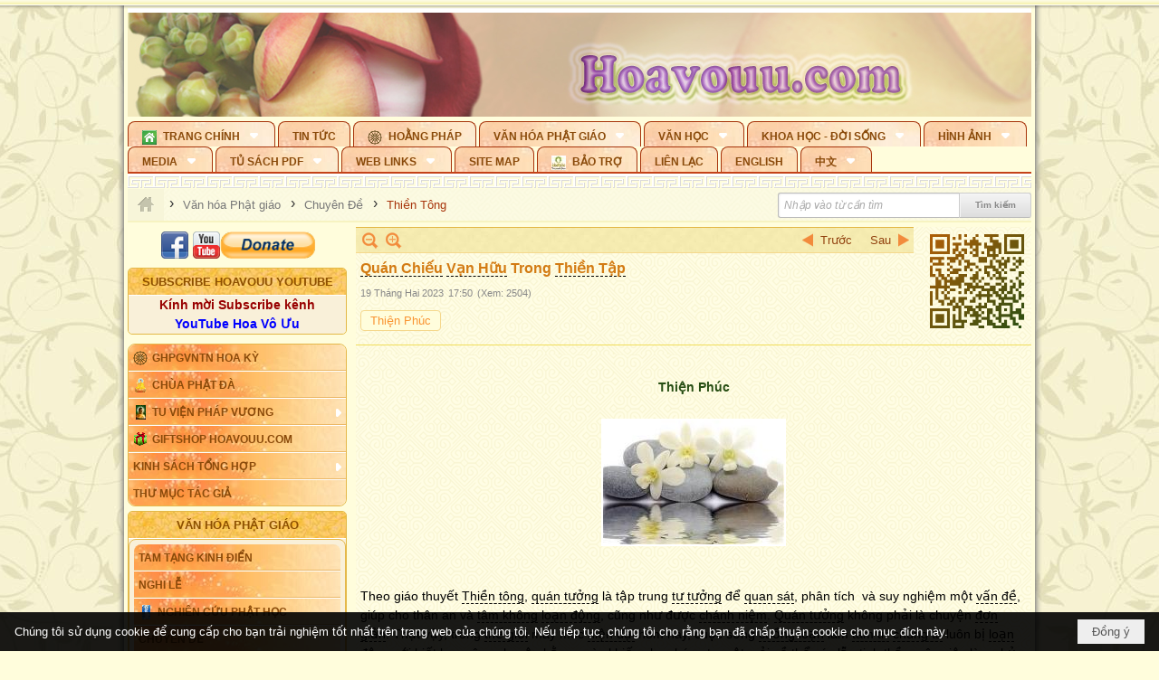

--- FILE ---
content_type: text/html; charset=utf-8
request_url: https://hoavouu.com/a49286/quan-chieu-van-huu-trong-thien-tap
body_size: 84731
content:
<!DOCTYPE html><html lang="vi-VN" data-culture="vi-VN" itemscope itemtype="http://schema.org/WebPage"><head><title>Quán Chiếu Vạn Hữu Trong Thiền Tập</title><meta http-equiv="Content-Type" content="text/html; charset=utf-8"><meta name="viewport" content="width=device-width, initial-scale=1.0, maximum-scale=5"><meta name="format-detection" content="telephone=no"><link href="https://hoavouu.com/rss/26/thien" rel="alternate" title="Hoavouu.com - Thiền Tông [RSS]" type="application/rss+xml"><meta id="mt_description" itemprop="description" content="Theo giáo thuyết Thiền tông, quán tưởng là tập trung tư tưởng để quan sát, phân tích  và suy nghiệm một vấn đề, giúp cho thân an và..."><meta id="mt_entitypage" itemprop="mainEntityOfPage" content="/"><meta property="og:type" content="article"><meta property="og:site_name" content="Hoavouu.com"><meta property="og:url" content="https://hoavouu.com/a49286/quan-chieu-van-huu-trong-thien-tap"><meta itemprop="og:headline" content="Quán Chiếu Vạn Hữu Trong Thiền Tập"><meta itemprop="og:description" content="Theo giáo thuyết Thiền tông, quán tưởng là tập trung tư tưởng để quan sát, phân tích  và suy nghiệm một vấn đề, giúp cho thân an và..."><meta property="og:image" content="https://hoavouu.com/images/file/SN9Tb_cO2wgBAGEP/cam-tho1.jpg"><meta property="og:title" content="Quán Chiếu Vạn Hữu Trong Thiền Tập"><meta property="og:description" content="Theo giáo thuyết Thiền tông, quán tưởng là tập trung tư tưởng để quan sát, phân tích  và suy nghiệm một vấn đề, giúp cho thân an và..."><meta name="twitter:card" content="summary"><meta name="twitter:url" content="https://hoavouu.com/a49286/quan-chieu-van-huu-trong-thien-tap"><meta name="twitter:title" content="Quán Chiếu Vạn Hữu Trong Thiền Tập"><meta name="twitter:description" content="Theo giáo thuyết Thiền tông, quán tưởng là tập trung tư tưởng để quan sát, phân tích  và suy nghiệm một vấn đề, giúp cho thân an và..."><meta name="twitter:image" content="https://hoavouu.com/images/file/SN9Tb_cO2wgBAGEP/cam-tho1.jpg"><script type="text/javascript" src="https://vnvnspr.vnvn.net/cmd/vnvn_jobs?d=hoavouu.com"></script><meta name="author" content="Hoavouu.com"><meta name="keywords" content="Quán Chiếu Vạn Hữu Trong Thiền Tập"><meta name="description" content="Quán Chiếu Vạn Hữu Trong Thiền Tập"><link href="/content/themes/owner/hoavouu_com/css/BQC8ALiLi0wU2hR4Ab-uFi3D7jQBv64WLcPuNEx_v_ltiAj4.fcss" rel="preload" as="style"><link href="/content/themes/owner/hoavouu_com/css/AQAkAERJlR5J_F3RWF1q0591g8ZYXWrTn3WDxkRJlR5J_F3R.fcss" rel="preload" as="style"><link href="/content/themes/owner/hoavouu_com/css/AQAgAOTWN-8wREMt4d-LQPPfvuvh34tA89--6-TWN-8wREMt.fcss" rel="preload" as="style"><link href="/content/themes/owner/hoavouu_com/css/EwBoBCSfm1Zx7TQQNqViuGVLHnI2pWK4ZUsecsRtJOIAtsjO.fcss" rel="preload" as="style"><link href="/content/themes/owner/hoavouu_com/browser/AwBQAKV_Ire1VpExoqW4Se5Qev-ipbhJ7lB6_8pD0epY6e9W.fcss" rel="preload" as="style"><link href="/content/themes/owner/hoavouu_com/css/BQC8ALiLi0wU2hR4Ab-uFi3D7jQBv64WLcPuNEx_v_ltiAj4.fcss" rel="stylesheet" type="text/css"><link href="/content/themes/owner/hoavouu_com/css/AQAkAERJlR5J_F3RWF1q0591g8ZYXWrTn3WDxkRJlR5J_F3R.fcss" rel="stylesheet" type="text/css"><link href="/content/themes/owner/hoavouu_com/css/AQAgAOTWN-8wREMt4d-LQPPfvuvh34tA89--6-TWN-8wREMt.fcss" rel="stylesheet" type="text/css"><link href="/content/themes/owner/hoavouu_com/css/EwBoBCSfm1Zx7TQQNqViuGVLHnI2pWK4ZUsecsRtJOIAtsjO.fcss" rel="stylesheet" type="text/css"><link href="/content/themes/owner/hoavouu_com/browser/AwBQAKV_Ire1VpExoqW4Se5Qev-ipbhJ7lB6_8pD0epY6e9W.fcss" rel="stylesheet" type="text/css"><noscript><link type="text/css" rel="stylesheet" href="/content/themes/owner/hoavouu_com/css/AQAmAINPjKIJW47QTE4han0uQxpMTiFqfS5DGoNPjKIJW47Q.fcss"></noscript><link rel="canonical" href="https://hoavouu.com/a49286/quan-chieu-van-huu-trong-thien-tap"><link rel="icon" sizes="192x192" href="https://hoavouu.com/images/file/I_aT7z5T0ggBAior/w200/logo-hoavouu.png"><link rel="icon" sizes="128x128" href="https://hoavouu.com/images/file/I_aT7z5T0ggBAior/w150/logo-hoavouu.png"><link rel="apple-touch-icon" href="https://hoavouu.com/images/file/I_aT7z5T0ggBAior/logo-hoavouu.png"><link rel="apple-touch-icon" sizes="76x76" href="https://hoavouu.com/images/file/I_aT7z5T0ggBAior/w100/logo-hoavouu.png"><link rel="apple-touch-icon" sizes="120x120" href="https://hoavouu.com/images/file/I_aT7z5T0ggBAior/w150/logo-hoavouu.png"><link rel="apple-touch-icon" sizes="152x152" href="https://hoavouu.com/images/file/I_aT7z5T0ggBAior/w200/logo-hoavouu.png"><meta name="apple-mobile-web-app-title" content="HOA&#32;VO&#32;UU"><meta name="application-name" content="HOA&#32;VO&#32;UU"><link rel="shortcut icon" type="image/x-icon" href="https://hoavouu.com/images/file/oju3citT0ggBAo0I/logo-hoavouu.png"><script id="script_loader_init">document.cookie='fn_screen='+window.innerWidth+'x'+window.innerHeight+'; path=/';if(!$)var _$=[],_$$=[],$=function(f){_$.push(f)},js_loader=function(f){_$$.push(f)}</script><script>(function(){var l=window.language,a={"message":"Thông báo","ok":"Đồng ý","cancel":"Hủy lệnh","close":"Đóng lại","enable_cookie":"Trình duyệt của bạn đã tắt cookie. Hãy chắc chắn rằng cookie được bật và thử lại.","":""};if(!l){l=window.language={}}for(var n in a){if(!l[n])l[n]=a[n]}})()</script><style>
body {}
body, html {height:auto}

.qd_largelist .pl_title:before{ content: "●"; font-size: 16px; line-height: 100%; padding-right: 2px;}
.qd_largelist .pl_title, .qd_largelist .pl_author {vertical-align:0;}
.qd_largelist .pl_title, .qd_largelist .pl_author { display: block; margin-right: 0px;}

.hvu_parentnews .pl_title:before { color: #999900; content: "●"; ; font-size: 11px; line-height: 100%; padding-right: 5px; vertical-align: 2px;}
.hvu_parentnews .pl_title { display: inline;}
.hvu_parentnews .pl_row_first .pl_title:before { display: none; }
.hvu_parentnews .pl_row_first .pl_brief { display: block;}
.hvu_parentnews .pl_row_first .pl_author {  display: block; margin-left: 0; margin-top: 0;}
.hvu_parentnews .pl_row_first .pl_view, .hvu_parentnews .pl_row_first .pl_date { display: inline; font-size: 10px;}
.pl_list .pl_thumbnail_border a img, .hvu_parentnews .pl_row_first .pl_thumbnail, .hvu_parentnews .pl_row_first .pl_readmore a { display: block!important;}
.hvu_parentnews .pl_thumbnail, .hvu_parentnews .pl_date, .hvu_parentnews .pl_brief, .hvu_parentnews .pl_list .pl_readmore a { display: none;}
.hvu_parentnews .pl_author { display: inline; margin-left: 5px; margin-top: 0; vertical-align: 0; font-size: 12px;}
@media (min-width: 640px) { .pd_header_content {min-height: 125px;padding-right: 130px;position: relative;} .nw_qrcode{position: absolute;right: 0;top: 0;} }

.hvu2_parentnews .nw_boxing { float: left;}
.hvu2_parentnews .nw_boxing .nw_boxing_content { display: block; float: left; width: 100%;}
.hvu2_parentnews .pl_list {  min-height: 20px; padding-left: 50%;}
.hvu2_parentnews .pl_list .pl_row_first { float: left!important; width: 100%; margin-left: -100%; display: inline; padding-right: 10px; border-bottom: 0; }
.hvu2_parentnews .pl_list .pl_row { float: right; }
.hvu2_parentnews .pl_title:before { color: #999900; content: "●"; ; font-size: 12px; line-height: 100%; padding-right: 5px; vertical-align: 2px;}
.hvu2_parentnews .pl_title { display: inline;}
.hvu2_parentnews .pl_row_first .pl_title:before { display: none; }
.hvu2_parentnews .pl_row_first .pl_brief { display: block;}
.hvu2_parentnews .pl_row_first .pl_author {  display: block; margin-left: 0; margin-top: 0;}
.hvu2_parentnews .pl_row_first .pl_view, .hvu2_parentnews .pl_row_first .pl_date { display: inline; ;margin-left: 5px; font-size: 10px;}
.pl_list .pl_thumbnail_border a img, .hvu2_parentnews .pl_row_first .pl_thumbnail, .hvu2_parentnews .pl_row_first .pl_readmore a { display: block!important;}
.hvu2_parentnews .pl_thumbnail, .hvu2_parentnews2 .pl_date, .hvu2_parentnews .pl_brief, .hvu2_parentnews .pl_list .pl_readmore a { display: none;}
.hvu2_parentnews .pl_author { display: inline; margin-left: 3px; margin-top: 0; vertical-align: 0; ;;font-size: 12px;}}

.baimoinhat .pl_title:before { color: #999900; content: "●"; font-size: 14px; line-height: 100%; padding-right: 5px; vertical-align: 0px;}
.baimoinhat .pl_title, .baimoinhat .pl_author {vertical-align:0;}
.baimoinhat .pl_title, .baimoinhat .pl_author { display: block; margin-right: 0px;}
.baimoinhat .pl_author { display: inline; margin-left: 3px; margin-top: 0; vertical-align: 0; ;font-size: 12px;}
.baimoinhat .pl_view, .baimoinhat .pl_row_first .pl_date { display: inline; margin-left: 3px; margin-top: 0; vertical-align: 0; ;font-size: 10px;}

.amnhac .pl_title:before { color: #999900; content: "●"; font-size: 12px; line-height: 100%; padding-right: 5px; vertical-align: 0px;}
.amnhac .pl_view, .amnhac .pl_row_first .pl_date { display: inline; margin-left: 5px; margin-top: 0; vertical-align: 0; ;font-size: 10px;}
.nw_menu_horizontal .ulMenu .ulMenu .liMenu.liMenuHasIcon > .aMenu { padding-left: 25px !important;}
.nw_menu_vertical .liMenu .aMenu { background-position: right 0!important; padding: 4px 0 4px 5px!important;}
	.visible-mobile{display:none !important}
	.visible-tablet{display:none !important}
	.visible-classic{display:none !important}
</style><style>.nw_pagepost_hascontent_visible{display:block}.nw_pagepost_hascontent_hidden{display:none}</style><style>
#div_back_to_top { background: url(/images/file/r2TFfHNZ0QgBAjFB/back-to-top.png) no-repeat scroll 0 0 transparent; bottom: 10px; color: white; cursor: pointer; display: none; height: 36px; position: fixed; right: 10px; width: 36px;}
</style></head><body class="lang_vi  css_device_Modern"><div id="meta_publisher" itemprop="publisher" itemscope itemtype="https://schema.org/Organization"><div itemprop="logo" itemscope itemtype="https://schema.org/ImageObject"><meta itemprop="url" content="https://hoavouu.com/images/file/uyF5eyNT0ggBAhFe/hoavouu-com.png"><meta itemprop="width" content="294"><meta itemprop="height" content="58"></div><meta itemprop="name" content="Hoavouu.com"><meta itemprop="url" content="https://hoavouu.com/"></div><div class="bg_body_head"><div></div></div><div class="bg_body"><div id="nw_root" class="nw_root"><div class="nw_lym_area nw_lym_container"><div class="nw_lym_row" data-name="Row" id="nwwg_1122" data-wid="1122"><div class="nw_lym_content"><div class="nw_widget" style="margin-bottom:&#32;5px;" data-name="Banner" id="nwwg_1154" data-wid="1154"><div class="nw_boxing_padding nw_adspot nw_slide_adspotgroup" id="adspotgroup_id__1154" data-effect="fade,sliceDownRight,sliceDownLeft,sliceUpRight,sliceUpLeft,sliceDownCenter,sliceUpDownCenter,sliceUpDownRight,sliceUpDownLeft,slideInLeft,slideInRight,slideFade,sliceGlass,hozSliceRightDown,hozSliceLeftDown,hozFold,hozSliceRightLeft,boxRandomOpacity,boxRain,boxRainReverse,boxRainGrow,boxRainGrowReverse,expandBlocks,expandBlocksRandom,fold,spiralIn,spiralOut,dropBlocks,dropBlocksTop,dropBlocksRandom,blocksSpread,blocksGlass,fadeFour,cubeHide,squaresIn,squaresOut,tiles3D,blinds3D" data-time="10000" data-duration="2000" data-hover="1" data-nextbackbtn="1" style="width:998px;height:120px" data-width="998" data-height="120"><div id="adspot_id__2" class="advcurrent" data-content="&lt;div class=&quot;nw_async noscript&quot; data-type=&quot;adspot&quot; data-src=&quot;/banner/2/637133526662676093/635230020230823001&quot;&gt;&lt;noscript&gt;&lt;iframe title=&quot;adv&quot; class=&quot;adspot_iframe&quot; src=&quot;/banner/2/637133526662676093/635230020230823001&quot; style=&quot;border:0&quot;&gt;&lt;/iframe&gt;&lt;/noscript&gt;&lt;/div&gt;"><div><noscript><iframe title="adv" class="adspot_iframe" src="/banner/2/637133526662676093/635230020230823001" style="border:0"></iframe></noscript></div><div class="clear"></div></div><div id="adspot_id__3" style="display:none" data-content="&lt;div class=&quot;nw_async noscript&quot; data-type=&quot;adspot&quot; data-src=&quot;/banner/3/636434510418551306/635230020230823001&quot;&gt;&lt;noscript&gt;&lt;iframe title=&quot;adv&quot; class=&quot;adspot_iframe&quot; src=&quot;/banner/3/636434510418551306/635230020230823001&quot; style=&quot;border:0&quot;&gt;&lt;/iframe&gt;&lt;/noscript&gt;&lt;/div&gt;"><div></div><div class="clear"></div></div></div></div><div class="nw_widget" data-name="Topmenu" id="nwwg_2268" data-wid="2268"><div class="nw_menu_horizontal nw_menu_popup"><div class="nw_boxing_padding nw_menu_container nw_menu_root"><ul class="ulMenu ulMenu_0"><li class="liMenu liMenuFirst liMenuHasChild liMenuHasIcon"><a tabindex="0" class="aMenu" href="/" title="Trang Chính" role="button" aria-expanded="false" id="Fk9Z5lvtUaqj"><span class="nw_menu_btn"></span><span class="nw_menu_icon" style="background-image:url(/images/file/xVCS8H5x0QgBAZtO/w16/green-house.gif);width:16px;height:16px"></span><span class="nw_menu_text">Trang Chính</span></a><ul class="ulMenu ulMenu_1" aria-hidden="true" aria-labelledby="Fk9Z5lvtUaqj"><li class="liMenu liMenuFirst liMenuHasIcon"><a tabindex="-1" class="aMenu" href="/p39284/giao-hoi-pgvntn-hoa-ky" title="GHPGVNTN Hoa Kỳ"><span class="nw_menu_icon" style="background-image:url(/images/file/frOIYWBY0QgBAkgZ/w16/logo-ghpgvntn-hoa-ky.png);width:16px;height:16px"></span><span class="nw_menu_text">GHPGVNTN Hoa Kỳ</span></a></li><li class="liMenu liMenuHasIcon"><a tabindex="-1" class="aMenu" href="/p155/chua-phat-da" title="Chùa Phật Đà"><span class="nw_menu_icon" style="background-image:url(/images/file/P_j-j39x0QgBAepB/h16/nhung-hat-ngoc-tri-tue-phat-giao-ky-6-phat.gif);width:16px;height:16px"></span><span class="nw_menu_text">Chùa Phật Đà</span></a></li><li class="liMenu liMenuHasChild liMenuHasIcon"><a tabindex="-1" class="aMenu" href="/p156/tu-vien-phap-vuong" title="Tu Viện Pháp Vương" role="button" aria-expanded="false" id="anYbAzN4LhgJ"><span class="nw_menu_btn"></span><span class="nw_menu_icon" style="background-image:url(/images/file/iOu0Lmcx0QgBADMP/h16/phat-thich-ca-7.jpg);width:16px;height:16px"></span><span class="nw_menu_text">Tu Viện Pháp Vương</span></a><ul class="ulMenu ulMenu_2" aria-hidden="true" aria-labelledby="anYbAzN4LhgJ"><li class="liMenu liMenuFirst liMenuHasIcon"><a tabindex="-1" class="aMenu" href="/p157/mo-hinh-chanh-dien" title="Mô Hình Chánh Điện"><span class="nw_menu_icon" style="background-image:url(/images/file/UzcZIIBx0QgBAcde/h16/thich-ca-thien-dinh-ban-gia.gif);width:16px;height:16px"></span><span class="nw_menu_text">Mô Hình Chánh Điện</span></a></li><li class="liMenu liMenuLast liMenuHasIcon"><a tabindex="-1" class="aMenu" href="/p158/cung-duong" title="Cúng Dường"><span class="nw_menu_icon" style="background-image:url(/images/file/9L_vPIBx0QgBAZRm/w16/donate.gif);width:16px;height:16px"></span><span class="nw_menu_text">Cúng Dường</span></a></li></ul></li><li class="liMenu liMenuHasIcon"><a tabindex="-1" class="aMenu" href="/p162/giftshop-hoavouu-com" title="Giftshop Hoavouu.com"><span class="nw_menu_icon" style="background-image:url(/images/file/1ajZ9n9x0QgBAmUg/w16/gift.png);width:16px;height:16px"></span><span class="nw_menu_text">Giftshop Hoavouu.com</span></a></li><li class="liMenu liMenuHasChild"><a tabindex="-1" class="aMenu" href="/p26238/kinh-sach-tong-hop" title="Kinh Sách Tổng Hợp" role="button" aria-expanded="false" id="RAN2TvvmKa7O"><span class="nw_menu_btn"></span><span class="nw_menu_text">Kinh Sách Tổng Hợp</span></a><ul class="ulMenu ulMenu_2" aria-hidden="true" aria-labelledby="RAN2TvvmKa7O"><li class="liMenu liMenuFirst liMenuHasChild"><a tabindex="-1" class="aMenu" href="#" title="Kinh" role="button" aria-expanded="false" id="4ELNrfZCxbqv"><span class="nw_menu_btn"></span><span class="nw_menu_text">Kinh</span></a><ul class="ulMenu ulMenu_3" aria-hidden="true" aria-labelledby="4ELNrfZCxbqv"><li class="liMenu liMenuFirst"><a tabindex="-1" class="aMenu" href="/p39049/kinh-pali" title="Kinh Pali"><span class="nw_menu_text">Kinh Pali</span></a></li><li class="liMenu"><a tabindex="-1" class="aMenu" href="/p39050/kinh-sanskrit-han-tang" title="Kinh Sanskrit/Hán Tạng"><span class="nw_menu_text">Kinh Sanskrit/Hán Tạng</span></a></li><li class="liMenu liMenuLast"><a tabindex="-1" class="aMenu" href="/p39051/giang-giai-kinh" title="Giảng Giải Kinh"><span class="nw_menu_text">Giảng Giải Kinh</span></a></li></ul></li><li class="liMenu"><a tabindex="-1" class="aMenu" href="/p39052/luat" title="Luật"><span class="nw_menu_text">Luật</span></a></li><li class="liMenu liMenuHasChild"><a tabindex="-1" class="aMenu" href="/p39053/luan" title="Luận" role="button" aria-expanded="false" id="8LCUdKtA13Sp"><span class="nw_menu_btn"></span><span class="nw_menu_text">Luận</span></a><ul class="ulMenu ulMenu_3" aria-hidden="true" aria-labelledby="8LCUdKtA13Sp"><li class="liMenu liMenuFirst"><a tabindex="-1" class="aMenu" href="/p39054/phap-luan" title="Pháp Luận"><span class="nw_menu_text">Pháp Luận</span></a></li><li class="liMenu"><a tabindex="-1" class="aMenu" href="/p39055/phat-hoc" title="Phật Học"><span class="nw_menu_text">Phật Học</span></a></li><li class="liMenu"><a tabindex="-1" class="aMenu" href="/p39056/phat-hoc-co-ban" title="Phật Học Cơ Bản"><span class="nw_menu_text">Phật Học Cơ Bản</span></a></li><li class="liMenu"><a tabindex="-1" class="aMenu" href="/p39058/duy-thuc-hoc" title="Duy Thức Học"><span class="nw_menu_text">Duy Thức Học</span></a></li><li class="liMenu"><a tabindex="-1" class="aMenu" href="/p39059/tanh-khong" title="Tánh Không"><span class="nw_menu_text">Tánh Không</span></a></li><li class="liMenu liMenuLast"><a tabindex="-1" class="aMenu" href="/p39060/phat-hoc-ung-dung" title="Phật Học Ứng Dụng"><span class="nw_menu_text">Phật Học Ứng Dụng</span></a></li></ul></li><li class="liMenu"><a tabindex="-1" class="aMenu" href="/p39061/tinh-do" title="Tịnh Độ"><span class="nw_menu_text">Tịnh Độ</span></a></li><li class="liMenu liMenuHasChild"><a tabindex="-1" class="aMenu" href="#" title="Thiền" role="button" aria-expanded="false" id="DNYPvjUpvFDk"><span class="nw_menu_btn"></span><span class="nw_menu_text">Thiền</span></a><ul class="ulMenu ulMenu_3" aria-hidden="true" aria-labelledby="DNYPvjUpvFDk"><li class="liMenu liMenuFirst"><a tabindex="-1" class="aMenu" href="/p39063/thien-dai-thua" title="Thiền Đại Thừa"><span class="nw_menu_text">Thiền Đại Thừa</span></a></li><li class="liMenu"><a tabindex="-1" class="aMenu" href="/p39064/thien-nguyen-thuy" title="Thiền Nguyên Thủy"><span class="nw_menu_text">Thiền Nguyên Thủy</span></a></li><li class="liMenu"><a tabindex="-1" class="aMenu" href="/p39065/thien-to-su" title="Thiền Tổ Sư"><span class="nw_menu_text">Thiền Tổ Sư</span></a></li><li class="liMenu liMenuLast"><a tabindex="-1" class="aMenu" href="/p39066/thien-va-tho" title="Thiền và Thở"><span class="nw_menu_text">Thiền và Thở</span></a></li></ul></li><li class="liMenu liMenuLast"><a tabindex="-1" class="aMenu" href="/p39068/kim-cang-thua" title="Kim Cang Thừa"><span class="nw_menu_text">Kim Cang Thừa</span></a></li></ul></li><li class="liMenu liMenuLast"><a tabindex="-1" class="aMenu" href="/p115/thu-muc-tac-gia" title="Thư Mục Tác Giả"><span class="nw_menu_text">Thư Mục Tác Giả</span></a></li></ul></li><li class="liMenu"><a tabindex="0" class="aMenu" href="/p14/tin-tuc" title="Tin Tức"><span class="nw_menu_text">Tin Tức</span></a></li><li class="liMenu liMenuHasIcon"><a tabindex="0" class="aMenu" href="/p108/hoang-phap" title="Hoằng Pháp"><span class="nw_menu_icon" style="background-image:url(/images/file/frOIYWBY0QgBAkgZ/w16/logo-ghpgvntn-hoa-ky.png);width:16px;height:16px"></span><span class="nw_menu_text">Hoằng Pháp</span></a></li><li class="liMenu liMenuHasChild liMenuHasActive liMenuHold"><a tabindex="0" class="aMenu" href="/p15/van-hoa-phat-giao" title="Văn hóa Phật giáo" role="button" aria-expanded="false" id="cMSBGxFQFM9f"><span class="nw_menu_btn"></span><span class="nw_menu_text">Văn hóa Phật giáo</span></a><ul class="ulMenu ulMenu_1 ulMenuHasActive" aria-hidden="true" aria-labelledby="cMSBGxFQFM9f"><li class="liMenu liMenuFirst liMenuHasChild"><a tabindex="-1" class="aMenu" href="/p16/tam-tang-kinh-dien" title="Tam Tạng Kinh Điển" role="button" aria-expanded="false" id="tvHl4I21DiU7"><span class="nw_menu_btn"></span><span class="nw_menu_text">Tam Tạng Kinh Điển</span></a><ul class="ulMenu ulMenu_2" aria-hidden="true" aria-labelledby="tvHl4I21DiU7"><li class="liMenu liMenuFirst"><a tabindex="-1" class="aMenu" href="/p17/kinh" title="Kinh"><span class="nw_menu_text">Kinh</span></a></li><li class="liMenu"><a tabindex="-1" class="aMenu" href="/p18/luat" title="Luật"><span class="nw_menu_text">Luật</span></a></li><li class="liMenu"><a tabindex="-1" class="aMenu" href="/p19/luan" title="Luận"><span class="nw_menu_text">Luận</span></a></li><li class="liMenu"><a tabindex="-1" class="aMenu" href="http://hoavouu.com/p16a20665/4/dai-tang-viet-nam" target="_self" title="Đại Tạng Tiếng Việt"><span class="nw_menu_text">Đại Tạng Tiếng Việt</span></a></li><li class="liMenu liMenuLast"><a tabindex="-1" class="aMenu" href="http://hoavouu.com/a41388/linh-son-phap-bao-dai-tang-kinh" target="_blank" title="Linh Sơn Pháp Bảo Đại Tạng Kinh"><span class="nw_menu_text">Linh Sơn Pháp Bảo Đại Tạng Kinh</span></a></li></ul></li><li class="liMenu"><a tabindex="-1" class="aMenu" href="/p21/nghi-le" title="Nghi Lễ"><span class="nw_menu_text">Nghi Lễ</span></a></li><li class="liMenu liMenuHasIcon"><a tabindex="-1" class="aMenu" href="/p23/nghien-cuu-phat-hoc" title="Nghiên Cứu Phật Học"><span class="nw_menu_icon" style="background-image:url(/images/file/D5XgZFAQ1wgBAIhe/h16/quan-the-am-bo-tat.jpg);width:16px;height:16px"></span><span class="nw_menu_text">Nghiên Cứu Phật Học</span></a></li><li class="liMenu liMenuHasChild liMenuHasActive"><a tabindex="-1" class="aMenu" href="/p24/chuyen-de" title="Chuyên Đề" role="button" aria-expanded="false" id="4hY50do2VM86"><span class="nw_menu_btn"></span><span class="nw_menu_text">Chuyên Đề</span></a><ul class="ulMenu ulMenu_2 ulMenuHasActive" aria-hidden="true" aria-labelledby="4hY50do2VM86"><li class="liMenu liMenuFirst"><a tabindex="-1" class="aMenu" href="/p25/tinh-do" title="Tịnh Độ"><span class="nw_menu_text">Tịnh Độ</span></a></li><li class="liMenu liMenuActive"><a tabindex="-1" class="aMenu" href="/p26/thien" title="Thiền Tông"><span class="nw_menu_text">Thiền Tông</span></a></li><li class="liMenu"><a tabindex="-1" class="aMenu" href="/p27/kim-cuong-thua" title="Kim Cương Thừa"><span class="nw_menu_text">Kim Cương Thừa</span></a></li><li class="liMenu"><a tabindex="-1" class="aMenu" href="/p28/xuan" title="Xuân"><span class="nw_menu_text">Xuân</span></a></li><li class="liMenu"><a tabindex="-1" class="aMenu" href="/p29/phat-dan" title="Phật Đản"><span class="nw_menu_text">Phật Đản</span></a></li><li class="liMenu"><a tabindex="-1" class="aMenu" href="/p30/thanh-dao" title="Thành Đạo"><span class="nw_menu_text">Thành Đạo</span></a></li><li class="liMenu"><a tabindex="-1" class="aMenu" href="/p31/vu-lan" title="Vu Lan"><span class="nw_menu_text">Vu Lan</span></a></li><li class="liMenu"><a tabindex="-1" class="aMenu" href="/p32/an-cu-kiet-ha" title="An Cư Kiết Hạ"><span class="nw_menu_text">An Cư Kiết Hạ</span></a></li><li class="liMenu"><a tabindex="-1" class="aMenu" href="/p33/phat-ngoc" title="Phật Ngọc"><span class="nw_menu_text">Phật Ngọc</span></a></li><li class="liMenu"><a tabindex="-1" class="aMenu" href="/p39211/tham-luan-tieu-luan" title="Tham Luận/Tiểu Luận"><span class="nw_menu_text">Tham Luận/Tiểu Luận</span></a></li><li class="liMenu liMenuLast"><a tabindex="-1" class="aMenu" href="/p39477/phan-uu" title="Phân Ưu"><span class="nw_menu_text">Phân Ưu</span></a></li></ul></li><li class="liMenu"><a tabindex="-1" class="aMenu" href="http://hoavouu.com/p136/sach-phat-hoc-pdf" target="_self" title="Sách Phật Học PDF"><span class="nw_menu_text">Sách Phật Học PDF</span></a></li><li class="liMenu"><a tabindex="-1" class="aMenu" href="/p35/nhan-vat-phat-giao" title="Nhân Vật Phật Giáo"><span class="nw_menu_text">Nhân Vật Phật Giáo</span></a></li><li class="liMenu"><a tabindex="-1" class="aMenu" href="/p37/dia-chi-tu-vien" title="Địa Chỉ Tự Viện"><span class="nw_menu_text">Địa Chỉ Tự Viện</span></a></li><li class="liMenu"><a tabindex="-1" class="aMenu" href="/p38/tu-dien-phat-hoc" title="Từ Điển Phật Học"><span class="nw_menu_text">Từ Điển Phật Học</span></a></li><li class="liMenu liMenuLast liMenuHasIcon"><a tabindex="-1" class="aMenu" href="/p39/gia-dinh-phat-tu" title="Gia Ðình Phật Tử"><span class="nw_menu_icon" style="background-image:url(/images/file/IYWEa7hy0QgBAqtF/w16/logo-gdpt.png);width:16px;height:16px"></span><span class="nw_menu_text">Gia Ðình Phật Tử</span></a></li></ul></li><li class="liMenu liMenuHasChild"><a tabindex="0" class="aMenu" href="/p40/van-hoc" title="Văn Học" role="button" aria-expanded="false" id="jvFytgpRA8KS"><span class="nw_menu_btn"></span><span class="nw_menu_text">Văn Học</span></a><ul class="ulMenu ulMenu_1" aria-hidden="true" aria-labelledby="jvFytgpRA8KS"><li class="liMenu liMenuFirst"><a tabindex="-1" class="aMenu" href="/p41/trang-tho" title="Trang Thơ"><span class="nw_menu_text">Trang Thơ</span></a></li><li class="liMenu"><a tabindex="-1" class="aMenu" href="/p42/trang-van" title="Trang Văn"><span class="nw_menu_text">Trang Văn</span></a></li><li class="liMenu"><a tabindex="-1" class="aMenu" href="/p43/dien-tich" title="Điển Tích"><span class="nw_menu_text">Điển Tích</span></a></li><li class="liMenu liMenuHasChild"><a tabindex="-1" class="aMenu" href="/p44/sach-van-hoc-pg" title="Sách Văn Học PG" role="button" aria-expanded="false" id="DDVa011u7bJT"><span class="nw_menu_btn"></span><span class="nw_menu_text">Sách Văn Học PG</span></a><ul class="ulMenu ulMenu_2" aria-hidden="true" aria-labelledby="DDVa011u7bJT"><li class="liMenu liMenuFirst"><a tabindex="-1" class="aMenu" href="/p45/lich-su" title="Lịch Sử"><span class="nw_menu_text">Lịch Sử</span></a></li><li class="liMenu"><a tabindex="-1" class="aMenu" href="/p46/hanh-huong" title="Hành Hương"><span class="nw_menu_text">Hành Hương</span></a></li><li class="liMenu liMenuLast"><a tabindex="-1" class="aMenu" href="/p47/loi-ve-sen-no" title="Lối Về Sen Nở"><span class="nw_menu_text">Lối Về Sen Nở</span></a></li></ul></li><li class="liMenu"><a tabindex="-1" class="aMenu" href="/p40767/bao-chi-dac-san-ky-yeu" title="Báo Chí, Đặc San, Kỷ Yếu"><span class="nw_menu_text">Báo Chí, Đặc San, Kỷ Yếu</span></a></li><li class="liMenu liMenuLast"><a tabindex="-1" class="aMenu" href="/p137/" target="_self" title="Sách Văn Học PDF"><span class="nw_menu_text">Sách Văn Học PDF</span></a></li></ul></li><li class="liMenu liMenuHasChild"><a tabindex="0" class="aMenu" href="/p111/khoa-hoc-doi-song" title="Khoa Học - Đời Sống" role="button" aria-expanded="false" id="hHdMWwtUzBG3"><span class="nw_menu_btn"></span><span class="nw_menu_text">Khoa Học - Đời Sống</span></a><ul class="ulMenu ulMenu_1" aria-hidden="true" aria-labelledby="hHdMWwtUzBG3"><li class="liMenu liMenuFirst liMenuLast"><a tabindex="-1" class="aMenu" href="/p42397/mon-an-chay" title="Món ăn chay"><span class="nw_menu_text">Món ăn chay</span></a></li></ul></li><li class="liMenu liMenuHasChild"><a tabindex="0" class="aMenu" href="/p50/slide-show" title="Hình Ảnh" role="button" aria-expanded="false" id="MykkLDQBhxtg"><span class="nw_menu_btn"></span><span class="nw_menu_text">Hình Ảnh</span></a><ul class="ulMenu ulMenu_1" aria-hidden="true" aria-labelledby="MykkLDQBhxtg"><li class="liMenu liMenuFirst"><a tabindex="-1" class="aMenu" href="/p26216/phat-su-khap-noi" title="Phật Sự Khắp Nơi"><span class="nw_menu_text">Phật Sự Khắp Nơi</span></a></li><li class="liMenu"><a tabindex="-1" class="aMenu" href="/p26214/phat-bo-tat" title="Phật Bồ Tát"><span class="nw_menu_text">Phật Bồ Tát</span></a></li><li class="liMenu"><a tabindex="-1" class="aMenu" href="/p36/danh-lam-thang-canh" title="Danh Lam Thắng Cảnh"><span class="nw_menu_text">Danh Lam Thắng Cảnh</span></a></li><li class="liMenu"><a tabindex="-1" class="aMenu" href="/p26215/hoa-co-quanh-ta" title="Thế Giới Muôn Màu"><span class="nw_menu_text">Thế Giới Muôn Màu</span></a></li><li class="liMenu liMenuLast liMenuHasChild"><a tabindex="-1" class="aMenu" href="/p26217/thu-phap" title="Thư Pháp" role="button" aria-expanded="false" id="1AtX7yXTzh6k"><span class="nw_menu_btn"></span><span class="nw_menu_text">Thư Pháp</span></a><ul class="ulMenu ulMenu_2" aria-hidden="true" aria-labelledby="1AtX7yXTzh6k"><li class="liMenu liMenuFirst liMenuLast"><a tabindex="-1" class="aMenu" href="/p40919/thu-phap-thich-hanh-tue" title="Thư Pháp Thích Hạnh Tuệ"><span class="nw_menu_text">Thư Pháp Thích Hạnh Tuệ</span></a></li></ul></li></ul></li><li class="liMenu liMenuHasChild"><a tabindex="0" class="aMenu" href="/p52/media" title="Media" role="button" aria-expanded="false" id="ZhPw5a5nmtUa"><span class="nw_menu_btn"></span><span class="nw_menu_text">Media</span></a><ul class="ulMenu ulMenu_1" aria-hidden="true" aria-labelledby="ZhPw5a5nmtUa"><li class="liMenu liMenuFirst liMenuHasChild"><a tabindex="-1" class="aMenu" href="/p53/nghe-tung-kinh" title="Nghe Tụng Kinh" role="button" aria-expanded="false" id="BNAqn8b8K01K"><span class="nw_menu_btn"></span><span class="nw_menu_text">Nghe Tụng Kinh</span></a><ul class="ulMenu ulMenu_2" aria-hidden="true" aria-labelledby="BNAqn8b8K01K"><li class="liMenu liMenuFirst"><a tabindex="-1" class="aMenu" href="/p55/tt-thich-hue-duyen" title="TT Thích Huệ Duyên"><span class="nw_menu_text">TT Thích Huệ Duyên</span></a></li><li class="liMenu"><a tabindex="-1" class="aMenu" href="/p56/tt-thich-tri-thoat" title="TT Thích Trí Thoát"><span class="nw_menu_text">TT Thích Trí Thoát</span></a></li><li class="liMenu"><a tabindex="-1" class="aMenu" href="/p57/tt-thich-nguyen-tang" title="TT Thích Nguyên Tạng"><span class="nw_menu_text">TT Thích Nguyên Tạng</span></a></li><li class="liMenu"><a tabindex="-1" class="aMenu" href="/p58/dd-thich-chieu-tuc" title="ĐĐ Thích Chiếu Túc"><span class="nw_menu_text">ĐĐ Thích Chiếu Túc</span></a></li><li class="liMenu"><a tabindex="-1" class="aMenu" href="/p59/dd-thich-chieu-niem" title="ĐĐ Thích Chiếu Niệm"><span class="nw_menu_text">ĐĐ Thích Chiếu Niệm</span></a></li><li class="liMenu"><a tabindex="-1" class="aMenu" href="/p60/dd-thich-hanh-tue" title="ĐĐ Thích Hạnh Tuệ"><span class="nw_menu_text">ĐĐ Thích Hạnh Tuệ</span></a></li><li class="liMenu"><a tabindex="-1" class="aMenu" href="/p61/giong-tung-khac" title="Giọng Tụng Khác"><span class="nw_menu_text">Giọng Tụng Khác</span></a></li><li class="liMenu liMenuLast"><a tabindex="-1" class="aMenu" href="/p62/hanh-tri-mat-tong" title="Hành Trì Mật Tông"><span class="nw_menu_text">Hành Trì Mật Tông</span></a></li></ul></li><li class="liMenu liMenuHasChild"><a tabindex="-1" class="aMenu" href="/p63/nghe-thuyet-phap" title="Nghe Thuyết Pháp" role="button" aria-expanded="false" id="goHQb255T6qT"><span class="nw_menu_btn"></span><span class="nw_menu_text">Nghe Thuyết Pháp</span></a><ul class="ulMenu ulMenu_2" aria-hidden="true" aria-labelledby="goHQb255T6qT"><li class="liMenu liMenuFirst"><a tabindex="-1" class="aMenu" href="/p65/ht-thich-thanh-tu" title="HT Thích Thanh Từ"><span class="nw_menu_text">HT Thích Thanh Từ</span></a></li><li class="liMenu"><a tabindex="-1" class="aMenu" href="/p66/ht-thich-huyen-vi" title="HT Thích Huyền Vi"><span class="nw_menu_text">HT Thích Huyền Vi</span></a></li><li class="liMenu"><a tabindex="-1" class="aMenu" href="/p67/ht-thich-nhat-hanh" title="HT Thích Nhất Hạnh"><span class="nw_menu_text">HT Thích Nhất Hạnh</span></a></li><li class="liMenu"><a tabindex="-1" class="aMenu" href="/p68/ht-thich-tam-thanh" title="HT Thích Tâm Thanh"><span class="nw_menu_text">HT Thích Tâm Thanh</span></a></li><li class="liMenu"><a tabindex="-1" class="aMenu" href="/p47281/ht-thich-tue-sy" title="HT Thích Tuệ Sỹ"><span class="nw_menu_text">HT Thích Tuệ Sỹ</span></a></li><li class="liMenu"><a tabindex="-1" class="aMenu" href="/p69/ht-thich-thai-sieu" title="HT Thích Thái Siêu"><span class="nw_menu_text">HT Thích Thái Siêu</span></a></li><li class="liMenu"><a tabindex="-1" class="aMenu" href="/p70/ht-thich-nhu-dien" title="HT Thích Như Điển"><span class="nw_menu_text">HT Thích Như Điển</span></a></li><li class="liMenu"><a tabindex="-1" class="aMenu" href="/p71/ht-thich-nhat-chan" title="HT Thích Nhất Chân"><span class="nw_menu_text">HT Thích Nhất Chân</span></a></li><li class="liMenu"><a tabindex="-1" class="aMenu" href="/p72/ht-thich-nguyen-hanh" title="HT Thích Nguyên Hạnh"><span class="nw_menu_text">HT Thích Nguyên Hạnh</span></a></li><li class="liMenu"><a tabindex="-1" class="aMenu" href="/p73/ht-thich-nguyen-sieu" title="HT Thích Nguyên Siêu"><span class="nw_menu_text">HT Thích Nguyên Siêu</span></a></li><li class="liMenu"><a tabindex="-1" class="aMenu" href="/p74/ht-thich-phuoc-tinh" title="HT Thích Phước Tịnh"><span class="nw_menu_text">HT Thích Phước Tịnh</span></a></li><li class="liMenu"><a tabindex="-1" class="aMenu" href="/p75/ht-thich-thien-hue" title="HT Thích Thiện Huệ"><span class="nw_menu_text">HT Thích Thiện Huệ</span></a></li><li class="liMenu"><a tabindex="-1" class="aMenu" href="/p77/tt-thich-nguyen-tang" title="TT Thích Nguyên Tạng"><span class="nw_menu_text">TT Thích Nguyên Tạng</span></a></li><li class="liMenu"><a tabindex="-1" class="aMenu" href="/p78/tt-thich-thong-triet" title="TT Thích Thông Triết"><span class="nw_menu_text">TT Thích Thông Triết</span></a></li><li class="liMenu"><a tabindex="-1" class="aMenu" href="/p81/dd-thich-phap-hoa" title="ĐĐ Thích Pháp Hòa"><span class="nw_menu_text">ĐĐ Thích Pháp Hòa</span></a></li><li class="liMenu liMenuHasIcon"><a tabindex="-1" class="aMenu" href="/p82/dd-thich-hanh-tue" title="ĐĐ Thích Hạnh Tuệ"><span class="nw_menu_icon" style="background-image:url(/images/file/d_-y68aJ0wgBAOow/h16/hanhtue.jpg);width:16px;height:16px"></span><span class="nw_menu_text">ĐĐ Thích Hạnh Tuệ</span></a></li><li class="liMenu"><a tabindex="-1" class="aMenu" href="/p83/giang-su-khac" title="Giảng Sư Khác"><span class="nw_menu_text">Giảng Sư Khác</span></a></li><li class="liMenu liMenuLast"><a tabindex="-1" class="aMenu" href="/p84/lectures-in-english" title="Lectures in English"><span class="nw_menu_text">Lectures in English</span></a></li></ul></li><li class="liMenu"><a tabindex="-1" class="aMenu" href="/p48122/lop-hoc-thien-nhi" title="Lớp Học Thiền Nhi"><span class="nw_menu_text">Lớp Học Thiền Nhi</span></a></li><li class="liMenu liMenuHasChild"><a tabindex="-1" class="aMenu" href="/p85/sach-noi" title="Sách Nói" role="button" aria-expanded="false" id="sh7kqFoN9BpX"><span class="nw_menu_btn"></span><span class="nw_menu_text">Sách Nói</span></a><ul class="ulMenu ulMenu_2" aria-hidden="true" aria-labelledby="sh7kqFoN9BpX"><li class="liMenu liMenuFirst"><a tabindex="-1" class="aMenu" href="/p86/kinh" title="Kinh"><span class="nw_menu_text">Kinh</span></a></li><li class="liMenu"><a tabindex="-1" class="aMenu" href="/p87/luat" title="Luật"><span class="nw_menu_text">Luật</span></a></li><li class="liMenu"><a tabindex="-1" class="aMenu" href="/p88/luan" title="Luận"><span class="nw_menu_text">Luận</span></a></li><li class="liMenu liMenuLast"><a tabindex="-1" class="aMenu" href="/p89/sach-van-hoc-pg" title="Sách Văn Học PG"><span class="nw_menu_text">Sách Văn Học PG</span></a></li></ul></li><li class="liMenu"><a tabindex="-1" class="aMenu" href="/p90/truyen-doc" title="Truyện Đọc"><span class="nw_menu_text">Truyện Đọc</span></a></li><li class="liMenu liMenuHasChild"><a tabindex="-1" class="aMenu" href="/p91/am-nhac" title="Âm nhạc" role="button" aria-expanded="false" id="KCKclDTSNqSd"><span class="nw_menu_btn"></span><span class="nw_menu_text">Âm nhạc</span></a><ul class="ulMenu ulMenu_2" aria-hidden="true" aria-labelledby="KCKclDTSNqSd"><li class="liMenu liMenuFirst"><a tabindex="-1" class="aMenu" href="/p92/nhac-than-chu" title="Nhạc Thần Chú"><span class="nw_menu_text">Nhạc Thần Chú</span></a></li><li class="liMenu"><a tabindex="-1" class="aMenu" href="/p93/nhac-phat-giao" title="Nhạc Phật Giáo"><span class="nw_menu_text">Nhạc Phật Giáo</span></a></li><li class="liMenu"><a tabindex="-1" class="aMenu" href="/p94/nhac-pg-album" title="Nhạc PG Album"><span class="nw_menu_text">Nhạc PG Album</span></a></li><li class="liMenu"><a tabindex="-1" class="aMenu" href="/p95/an-cha-nghia-me" title="Ân Cha Nghĩa Mẹ"><span class="nw_menu_text">Ân Cha Nghĩa Mẹ</span></a></li><li class="liMenu"><a tabindex="-1" class="aMenu" href="/p96/que-huong" title="Quê Hương"><span class="nw_menu_text">Quê Hương</span></a></li><li class="liMenu"><a tabindex="-1" class="aMenu" href="/p97/tru-tinh" title="Trữ Tình"><span class="nw_menu_text">Trữ Tình</span></a></li><li class="liMenu"><a tabindex="-1" class="aMenu" href="/p98/nhac-xuan" title="Nhạc Xuân"><span class="nw_menu_text">Nhạc Xuân</span></a></li><li class="liMenu"><a tabindex="-1" class="aMenu" href="/p99/ngam-tho" title="Ngâm Thơ"><span class="nw_menu_text">Ngâm Thơ</span></a></li><li class="liMenu"><a tabindex="-1" class="aMenu" href="/p100/co-nhac" title="Cổ Nhạc"><span class="nw_menu_text">Cổ Nhạc</span></a></li><li class="liMenu"><a tabindex="-1" class="aMenu" href="/p101/hoa-tau" title="Hòa Tấu"><span class="nw_menu_text">Hòa Tấu</span></a></li><li class="liMenu"><a tabindex="-1" class="aMenu" href="/p102/nhac-tre" title="Nhạc Trẻ"><span class="nw_menu_text">Nhạc Trẻ</span></a></li><li class="liMenu liMenuLast"><a tabindex="-1" class="aMenu" href="/p103/nhac-nuoc-ngoai" title="Nhạc Nước Ngoài"><span class="nw_menu_text">Nhạc Nước Ngoài</span></a></li></ul></li><li class="liMenu"><a tabindex="-1" class="aMenu" href="/p104/album-music" title="Album Music"><span class="nw_menu_text">Album Music</span></a></li><li class="liMenu"><a tabindex="-1" class="aMenu" href="/p105/video-clip" title="Video Clip"><span class="nw_menu_text">Video Clip</span></a></li><li class="liMenu liMenuLast"><a tabindex="-1" class="aMenu" href="/p106/phim" title="Phim"><span class="nw_menu_text">Phim</span></a></li></ul></li><li class="liMenu liMenuHasChild"><a tabindex="0" class="aMenu" href="/p135/tu-sach-pdf" title="Tủ Sách PDF" role="button" aria-expanded="false" id="ZX5sKriFoGuJ"><span class="nw_menu_btn"></span><span class="nw_menu_text">Tủ Sách PDF</span></a><ul class="ulMenu ulMenu_1" aria-hidden="true" aria-labelledby="ZX5sKriFoGuJ"><li class="liMenu liMenuFirst"><a tabindex="-1" class="aMenu" href="/p136/sach-phat-hoc-pdf" title="Sách Phật Học PDF"><span class="nw_menu_text">Sách Phật Học PDF</span></a></li><li class="liMenu"><a tabindex="-1" class="aMenu" href="/p137/sach-van-hoc-pdf" title="Sách Văn Học PDF"><span class="nw_menu_text">Sách Văn Học PDF</span></a></li><li class="liMenu"><a tabindex="-1" class="aMenu" href="/p140/english-books-pdf" title="English Books PDF"><span class="nw_menu_text">English Books PDF</span></a></li><li class="liMenu"><a tabindex="-1" class="aMenu" href="/p138/sach-lich-su-pdf" title="Sách Lịch Sử PDF"><span class="nw_menu_text">Sách Lịch Sử PDF</span></a></li><li class="liMenu liMenuLast"><a tabindex="-1" class="aMenu" href="/p139/nhung-bai-viet-pdf" title="Những Bài Viết PDF"><span class="nw_menu_text">Những Bài Viết PDF</span></a></li></ul></li><li class="liMenu liMenuHasChild"><a tabindex="0" class="aMenu" href="/p144/web-links" title="Web Links" role="button" aria-expanded="false" id="2rGq5vATrvOI"><span class="nw_menu_btn"></span><span class="nw_menu_text">Web Links</span></a><ul class="ulMenu ulMenu_1" aria-hidden="true" aria-labelledby="2rGq5vATrvOI"><li class="liMenu liMenuFirst"><a tabindex="-1" class="aMenu" href="/p145/tu-vien" title="Tự Viện"><span class="nw_menu_text">Tự Viện</span></a></li><li class="liMenu"><a tabindex="-1" class="aMenu" href="/p146/to-chuc-phat-giao" title="Tổ Chức Phật Giáo"><span class="nw_menu_text">Tổ Chức Phật Giáo</span></a></li><li class="liMenu"><a tabindex="-1" class="aMenu" href="/p147/nhan-sy-phat-giao" title="Nhân Sỹ Phật Giáo"><span class="nw_menu_text">Nhân Sỹ Phật Giáo</span></a></li><li class="liMenu"><a tabindex="-1" class="aMenu" href="/p148/website-ghpgvntn" title="Website GHPGVNTN"><span class="nw_menu_text">Website GHPGVNTN</span></a></li><li class="liMenu"><a tabindex="-1" class="aMenu" href="/p149/van-hoc-mang" title="Văn Học Mạng"><span class="nw_menu_text">Văn Học Mạng</span></a></li><li class="liMenu"><a tabindex="-1" class="aMenu" href="/p150/giai-tri" title="Giải Trí"><span class="nw_menu_text">Giải Trí</span></a></li><li class="liMenu"><a tabindex="-1" class="aMenu" href="/p151/hoc-tieng-anh" title="Học Tiếng Anh"><span class="nw_menu_text">Học Tiếng Anh</span></a></li><li class="liMenu"><a tabindex="-1" class="aMenu" href="/p152/tien-ich" title="Tiện Ích"><span class="nw_menu_text">Tiện Ích</span></a></li><li class="liMenu liMenuLast"><a tabindex="-1" class="aMenu" href="/p153/truyen-thong-bao-chi" title="Truyền Thông - Báo Chí"><span class="nw_menu_text">Truyền Thông - Báo Chí</span></a></li></ul></li><li class="liMenu"><a tabindex="0" class="aMenu" href="/p109/site-map" title="Site Map"><span class="nw_menu_text">Site Map</span></a></li><li class="liMenu liMenuHasIcon"><a tabindex="0" class="aMenu" href="/p110/bao-tro" title="Bảo Trợ"><span class="nw_menu_icon" style="background-image:url(/images/file/lQRbETaf1QgBAAhV/w16/logo-hoavouu-moi.jpg);width:16px;height:16px"></span><span class="nw_menu_text">Bảo Trợ</span></a></li><li class="liMenu"><a tabindex="0" class="aMenu" href="/p143/lien-lac" title="Liên lạc"><span class="nw_menu_text">Liên lạc</span></a></li><li class="liMenu"><a tabindex="0" class="aMenu" href="/p42129/english" title="English"><span class="nw_menu_text">English</span></a></li><li class="liMenu liMenuLast liMenuHasChild"><a tabindex="0" class="aMenu" href="/p42273/chinese" title="中文" role="button" aria-expanded="false" id="ATRXEFKXRG3W"><span class="nw_menu_btn"></span><span class="nw_menu_text">中文</span></a><ul class="ulMenu ulMenu_1" aria-hidden="true" aria-labelledby="ATRXEFKXRG3W"><li class="liMenu liMenuFirst liMenuHasChild"><a tabindex="-1" class="aMenu" href="/p42272/lectures-in-chinese" title="Lectures 講經" role="button" aria-expanded="false" id="oXbVDJt0Ezb0"><span class="nw_menu_btn"></span><span class="nw_menu_text">Lectures 講經</span></a><ul class="ulMenu ulMenu_2" aria-hidden="true" aria-labelledby="oXbVDJt0Ezb0"><li class="liMenu liMenuFirst liMenuLast liMenuHasChild"><a tabindex="-1" class="aMenu" href="/p42247/ht-tinh-khong" title="HT Tịnh Không 淨空法師" role="button" aria-expanded="false" id="hR5q641UT5U5"><span class="nw_menu_btn"></span><span class="nw_menu_text">HT Tịnh Không 淨空法師</span></a><ul class="ulMenu ulMenu_3" aria-hidden="true" aria-labelledby="hR5q641UT5U5"><li class="liMenu liMenuFirst"><a tabindex="-1" class="aMenu" href="/p42593/no-title" title="無量壽經"><span class="nw_menu_text">無量壽經</span></a></li><li class="liMenu"><a tabindex="-1" class="aMenu" href="/p42608/no-title" title="阿彌陀經"><span class="nw_menu_text">阿彌陀經</span></a></li><li class="liMenu"><a tabindex="-1" class="aMenu" href="/p42609/no-title" title="觀無量壽佛經"><span class="nw_menu_text">觀無量壽佛經</span></a></li><li class="liMenu"><a tabindex="-1" class="aMenu" href="/p42610/no-title" title="往生論"><span class="nw_menu_text">往生論</span></a></li><li class="liMenu"><a tabindex="-1" class="aMenu" href="/p42611/no-title" title="普賢行願品"><span class="nw_menu_text">普賢行願品</span></a></li><li class="liMenu liMenuLast"><a tabindex="-1" class="aMenu" href="/p42612/no-title" title="其他"><span class="nw_menu_text">其他</span></a></li></ul></li></ul></li><li class="liMenu"><a tabindex="-1" class="aMenu" href="/p42322/movies" title="Chinese Movies 中文影視"><span class="nw_menu_text">Chinese Movies 中文影視</span></a></li><li class="liMenu liMenuLast"><a tabindex="-1" class="aMenu" href="/p42323/chinese-books" title="Chinese Books 中文書籍"><span class="nw_menu_text">Chinese Books 中文書籍</span></a></li></ul></li></ul><div class="clear"></div></div></div></div><div class="nw_widget" data-name="Tìm&#32;Kiếm" id="nwwg_1157" data-wid="1157"><div class="nw_boxing_padding"><div class="nw_search"><form action="/search" method="get"><input type="hidden" value="L2E0OTI4Ni9xdWFuLWNoaWV1LXZhbi1odXUtdHJvbmctdGhpZW4tdGFw" name="r" > <input id="search_k" name="k" maxlength="48" class="textbox nw_search_txt" type="text" placeholder="Nhập vào từ cần tìm" > <input class="button nw_search_btn" type="submit" value="Tìm kiếm" > <label for="search_k" style="position: absolute; top: -5000px; left: -5000px; z-index:-1">Search</label><div class="clear"></div></form></div></div></div><div class="nw_widget" data-name="Thanh&#32;Navigation" id="nwwg_1155" data-wid="1155"><div class="nw_navigator" role="navigation" aria-label="Thanh Navigation"><ul class="ulNav"><li class="liNav liHome"><a class="aNav" href="/"><span class="aNavText">Trang nhà</span></a></li><li class="liSeperator">›</li><li class="liNav"><a class="aNav" href="/p15/van-hoa-phat-giao" title="Văn hóa Phật giáo"><span class="aNavText">Văn hóa Phật giáo</span></a></li><li class="liSeperator">›</li><li class="liNav"><a class="aNav" href="/p24/chuyen-de" title="Chuyên Đề"><span class="aNavText">Chuyên Đề</span></a></li><li class="liSeperator">›</li><li class="liNav liNavLast liNavActive"><a class="aNav" href="/p26/thien" title="Thiền Tông"><span class="aNavText">Thiền Tông</span></a></li></ul><div class="clear"></div></div></div><div class="nw_widget" data-name="DFP" id="nwwg_4051" data-wid="4051"><script type="text/javascript" src="https://securepubads.g.doubleclick.net/tag/js/gpt.js" async=""></script><script type="text/javascript">var googletag = googletag || {};googletag.cmd = googletag.cmd || []; googletag.cmd.push(function() {googletag.defineSlot('/5464244/336x280', [[300, 250], [336, 280]], 'div-gpt-ad-1541014537025-0').addService(googletag.pubads()); googletag.defineSlot('/5464244/VB72890TOP', [728, 90], 'div-gpt-ad-1579063274712-0').addService(googletag.pubads()); googletag.defineSlot('/5464244/VB72890MIDDLE', [728, 90], 'div-gpt-ad-1579063638576-0').addService(googletag.pubads()); googletag.defineSlot('/5464244/VB300250RIGHTTOP', [300, 250], 'div-gpt-ad-1579063606524-0').addService(googletag.companionAds()).addService(googletag.pubads()); googletag.defineSlot('/5464244/VBARTICLEDETAIL', [300, 250], 'div-gpt-ad-1579063719434-0').addService(googletag.companionAds()).addService(googletag.pubads()); googletag.defineSlot('/5464244/VB728X90TEST', [728, 90], 'div-gpt-ad-1580263482516-0').addService(googletag.pubads()); googletag.defineSlot('/5464244/VB300250RIGHTMIDDLE', [300, 250], 'div-gpt-ad-1580344301137-0').addService(googletag.companionAds()).addService(googletag.pubads()); googletag.pubads().enableSingleRequest(); googletag.pubads().enableVideoAds(); googletag.companionAds().setRefreshUnfilledSlots(true); googletag.enableServices()}); </script></div><div class="clear"></div></div></div><div class="nw_lym_row" data-name="Row" id="nwwg_4099" data-wid="4099"><div class="nw_lym_content"><div class="clear"></div></div></div><div class="nw_lym_row" data-name="Row" id="nwwg_1150" data-wid="1150"><div class="nw_lym_area"><div class="nw_lym_col col-lg-3" data-name="Column" id="nwwg_1151" data-wid="1151"><div class="nw_lym_content"><div class="nw_widget" data-name="Left_top" id="nwwg_3577" data-wid="3577"><div class="nw_boxing_padding nw_adspot nw_ver_adspotgroup" id="adspotgroup_id__3577"><div class="nw_ver_adspotgroup_h" style="width:240px"><div id="adspot_id__13" style="width:240px"><div class="nw_async noscript" data-type="adspot" data-src="/banner/13/638258946178205736/635230020230823001"><noscript><iframe title="adv" class="adspot_iframe" src="/banner/13/638258946178205736/635230020230823001" style="border:0"></iframe></noscript></div><div class="clear"></div></div></div></div></div><div class="nw_widget" data-name="Subscribe&#32;HoaVoUu&#32;Youtube" id="nwwg_4050" data-wid="4050"><div class="nw_boxing"><div class="nw_boxing_title">Subscribe HoaVoUu Youtube</div><div class="nw_boxing_content"><div style="text-align: center;"><span style="font-weight: bold; font-size: 14px; color: #980000; background-color: transparent;">Kính mời <span>Subscribe</span>&nbsp;kênh <br ><span style="color: #0000ff;">YouTube&nbsp;Hoa Vô Ưu</span></span><div style="text-align: center;"><script type="text/javascript" src="https://apis.google.com/js/platform.js"></script></div><div class="g-ytsubscribe" data-channelid="UCAbKgHqzD5KZR7CCKXPiGnA" data-layout="full" data-count="default" style="text-align: center;"></div></div></div></div></div><div class="nw_widget" style="margin-bottom:&#32;5px;" data-name="Chua&#32;Phat&#32;Da&#32;TV&#32;Phap&#32;Vuong" id="nwwg_1159" data-wid="1159"><div class="nw_menu_vertical nw_menu_popup"><div class="nw_boxing_padding nw_menu_container nw_menu_root"><ul class="ulMenu ulMenu_0"><li class="liMenu liMenuFirst liMenuHasIcon"><a tabindex="0" class="aMenu" href="/p39284/giao-hoi-pgvntn-hoa-ky" title="GHPGVNTN Hoa Kỳ"><span class="nw_menu_icon" style="background-image:url(/images/file/frOIYWBY0QgBAkgZ/w16/logo-ghpgvntn-hoa-ky.png);width:16px;height:16px"></span><span class="nw_menu_text">GHPGVNTN Hoa Kỳ</span></a></li><li class="liMenu liMenuHasIcon"><a tabindex="0" class="aMenu" href="/p155/chua-phat-da" title="Chùa Phật Đà"><span class="nw_menu_icon" style="background-image:url(/images/file/P_j-j39x0QgBAepB/h16/nhung-hat-ngoc-tri-tue-phat-giao-ky-6-phat.gif);width:16px;height:16px"></span><span class="nw_menu_text">Chùa Phật Đà</span></a></li><li class="liMenu liMenuHasChild liMenuHasIcon"><a tabindex="0" class="aMenu" href="/p156/tu-vien-phap-vuong" title="Tu Viện Pháp Vương" role="button" aria-expanded="false" id="poi2huZOGkET"><span class="nw_menu_btn"></span><span class="nw_menu_icon" style="background-image:url(/images/file/iOu0Lmcx0QgBADMP/h16/phat-thich-ca-7.jpg);width:16px;height:16px"></span><span class="nw_menu_text">Tu Viện Pháp Vương</span></a><ul class="ulMenu ulMenu_1" aria-hidden="true" aria-labelledby="poi2huZOGkET"><li class="liMenu liMenuFirst liMenuHasIcon"><a tabindex="-1" class="aMenu" href="/p157/mo-hinh-chanh-dien" title="Mô Hình Chánh Điện"><span class="nw_menu_icon" style="background-image:url(/images/file/UzcZIIBx0QgBAcde/h16/thich-ca-thien-dinh-ban-gia.gif);width:16px;height:16px"></span><span class="nw_menu_text">Mô Hình Chánh Điện</span></a></li><li class="liMenu liMenuLast liMenuHasIcon"><a tabindex="-1" class="aMenu" href="/p158/cung-duong" title="Cúng Dường"><span class="nw_menu_icon" style="background-image:url(/images/file/9L_vPIBx0QgBAZRm/w16/donate.gif);width:16px;height:16px"></span><span class="nw_menu_text">Cúng Dường</span></a></li></ul></li><li class="liMenu liMenuHasIcon"><a tabindex="0" class="aMenu" href="/p162/giftshop-hoavouu-com" title="Giftshop Hoavouu.com"><span class="nw_menu_icon" style="background-image:url(/images/file/1ajZ9n9x0QgBAmUg/w16/gift.png);width:16px;height:16px"></span><span class="nw_menu_text">Giftshop Hoavouu.com</span></a></li><li class="liMenu liMenuHasChild"><a tabindex="0" class="aMenu" href="/p26238/kinh-sach-tong-hop" title="Kinh Sách Tổng Hợp" role="button" aria-expanded="false" id="JmVXl5MkYuZl"><span class="nw_menu_btn"></span><span class="nw_menu_text">Kinh Sách Tổng Hợp</span></a><ul class="ulMenu ulMenu_1" aria-hidden="true" aria-labelledby="JmVXl5MkYuZl"><li class="liMenu liMenuFirst liMenuHasChild"><a tabindex="-1" class="aMenu" href="#" title="Kinh" role="button" aria-expanded="false" id="vx0nzB4Ycnry"><span class="nw_menu_btn"></span><span class="nw_menu_text">Kinh</span></a><ul class="ulMenu ulMenu_2" aria-hidden="true" aria-labelledby="vx0nzB4Ycnry"><li class="liMenu liMenuFirst"><a tabindex="-1" class="aMenu" href="/p39049/kinh-pali" title="Kinh Pali"><span class="nw_menu_text">Kinh Pali</span></a></li><li class="liMenu"><a tabindex="-1" class="aMenu" href="/p39050/kinh-sanskrit-han-tang" title="Kinh Sanskrit/Hán Tạng"><span class="nw_menu_text">Kinh Sanskrit/Hán Tạng</span></a></li><li class="liMenu liMenuLast"><a tabindex="-1" class="aMenu" href="/p39051/giang-giai-kinh" title="Giảng Giải Kinh"><span class="nw_menu_text">Giảng Giải Kinh</span></a></li></ul></li><li class="liMenu"><a tabindex="-1" class="aMenu" href="/p39052/luat" title="Luật"><span class="nw_menu_text">Luật</span></a></li><li class="liMenu liMenuHasChild"><a tabindex="-1" class="aMenu" href="/p39053/luan" title="Luận" role="button" aria-expanded="false" id="TlneAu4jJV79"><span class="nw_menu_btn"></span><span class="nw_menu_text">Luận</span></a><ul class="ulMenu ulMenu_2" aria-hidden="true" aria-labelledby="TlneAu4jJV79"><li class="liMenu liMenuFirst"><a tabindex="-1" class="aMenu" href="/p39054/phap-luan" title="Pháp Luận"><span class="nw_menu_text">Pháp Luận</span></a></li><li class="liMenu"><a tabindex="-1" class="aMenu" href="/p39055/phat-hoc" title="Phật Học"><span class="nw_menu_text">Phật Học</span></a></li><li class="liMenu"><a tabindex="-1" class="aMenu" href="/p39056/phat-hoc-co-ban" title="Phật Học Cơ Bản"><span class="nw_menu_text">Phật Học Cơ Bản</span></a></li><li class="liMenu"><a tabindex="-1" class="aMenu" href="/p39058/duy-thuc-hoc" title="Duy Thức Học"><span class="nw_menu_text">Duy Thức Học</span></a></li><li class="liMenu"><a tabindex="-1" class="aMenu" href="/p39059/tanh-khong" title="Tánh Không"><span class="nw_menu_text">Tánh Không</span></a></li><li class="liMenu liMenuLast"><a tabindex="-1" class="aMenu" href="/p39060/phat-hoc-ung-dung" title="Phật Học Ứng Dụng"><span class="nw_menu_text">Phật Học Ứng Dụng</span></a></li></ul></li><li class="liMenu"><a tabindex="-1" class="aMenu" href="/p39061/tinh-do" title="Tịnh Độ"><span class="nw_menu_text">Tịnh Độ</span></a></li><li class="liMenu liMenuHasChild"><a tabindex="-1" class="aMenu" href="#" title="Thiền" role="button" aria-expanded="false" id="xktSRK9BzlUT"><span class="nw_menu_btn"></span><span class="nw_menu_text">Thiền</span></a><ul class="ulMenu ulMenu_2" aria-hidden="true" aria-labelledby="xktSRK9BzlUT"><li class="liMenu liMenuFirst"><a tabindex="-1" class="aMenu" href="/p39063/thien-dai-thua" title="Thiền Đại Thừa"><span class="nw_menu_text">Thiền Đại Thừa</span></a></li><li class="liMenu"><a tabindex="-1" class="aMenu" href="/p39064/thien-nguyen-thuy" title="Thiền Nguyên Thủy"><span class="nw_menu_text">Thiền Nguyên Thủy</span></a></li><li class="liMenu"><a tabindex="-1" class="aMenu" href="/p39065/thien-to-su" title="Thiền Tổ Sư"><span class="nw_menu_text">Thiền Tổ Sư</span></a></li><li class="liMenu liMenuLast"><a tabindex="-1" class="aMenu" href="/p39066/thien-va-tho" title="Thiền và Thở"><span class="nw_menu_text">Thiền và Thở</span></a></li></ul></li><li class="liMenu liMenuLast"><a tabindex="-1" class="aMenu" href="/p39068/kim-cang-thua" title="Kim Cang Thừa"><span class="nw_menu_text">Kim Cang Thừa</span></a></li></ul></li><li class="liMenu liMenuLast"><a tabindex="0" class="aMenu" href="/p115/thu-muc-tac-gia" title="Thư Mục Tác Giả"><span class="nw_menu_text">Thư Mục Tác Giả</span></a></li></ul><div class="clear"></div></div></div></div><div class="nw_widget" style="margin-bottom:&#32;5px;" data-name="VĂN&#32;HÓA&#32;PHẬT&#32;GIÁO" id="nwwg_2441" data-wid="2441"><div class="nw_boxing"><div class="nw_boxing_title">VĂN HÓA PHẬT GIÁO</div><div class="nw_boxing_content"><div class="nw_menu_vertical nw_menu_popup"><div class="nw_boxing_padding nw_menu_container nw_menu_root"><ul class="ulMenu ulMenu_0"><li class="liMenu liMenuFirst"><a tabindex="0" class="aMenu" href="/p16/tam-tang-kinh-dien" title="Tam Tạng Kinh Điển"><span class="nw_menu_text">Tam Tạng Kinh Điển</span></a></li><li class="liMenu"><a tabindex="0" class="aMenu" href="/p21/nghi-le" title="Nghi Lễ"><span class="nw_menu_text">Nghi Lễ</span></a></li><li class="liMenu liMenuHasIcon"><a tabindex="0" class="aMenu" href="/p23/nghien-cuu-phat-hoc" title="Nghiên Cứu Phật Học"><span class="nw_menu_icon" style="background-image:url(/images/file/D5XgZFAQ1wgBAIhe/h16/quan-the-am-bo-tat.jpg);width:16px;height:16px"></span><span class="nw_menu_text">Nghiên Cứu Phật Học</span></a></li><li class="liMenu"><a tabindex="0" class="aMenu" href="/p24/chuyen-de" title="Chuyên Đề"><span class="nw_menu_text">Chuyên Đề</span></a></li><li class="liMenu"><a tabindex="0" class="aMenu" href="http://hoavouu.com/p136/sach-phat-hoc-pdf" target="_self" title="Sách Phật Học PDF"><span class="nw_menu_text">Sách Phật Học PDF</span></a></li><li class="liMenu"><a tabindex="0" class="aMenu" href="/p35/nhan-vat-phat-giao" title="Nhân Vật Phật Giáo"><span class="nw_menu_text">Nhân Vật Phật Giáo</span></a></li><li class="liMenu"><a tabindex="0" class="aMenu" href="/p37/dia-chi-tu-vien" title="Địa Chỉ Tự Viện"><span class="nw_menu_text">Địa Chỉ Tự Viện</span></a></li><li class="liMenu"><a tabindex="0" class="aMenu" href="/p38/tu-dien-phat-hoc" title="Từ Điển Phật Học"><span class="nw_menu_text">Từ Điển Phật Học</span></a></li><li class="liMenu liMenuLast liMenuHasIcon"><a tabindex="0" class="aMenu" href="/p39/gia-dinh-phat-tu" title="Gia Ðình Phật Tử"><span class="nw_menu_icon" style="background-image:url(/images/file/IYWEa7hy0QgBAqtF/w16/logo-gdpt.png);width:16px;height:16px"></span><span class="nw_menu_text">Gia Ðình Phật Tử</span></a></li></ul><div class="clear"></div></div></div></div></div></div><div class="nw_widget" data-name="Chuyên&#32;Đề" id="nwwg_3571" data-wid="3571"><div class="nw_boxing"><div class="nw_boxing_title">Chuyên Đề</div><div class="nw_boxing_content"><div class="nw_menu_vertical_accordion"><div class="nw_boxing_padding nw_menu_container nw_menu_root"><ul class="ulMenu ulMenu_0"><li class="liMenu liMenuFirst"><a tabindex="0" class="aMenu" href="/p25/tinh-do" title="Tịnh Độ"><span class="nw_menu_text">Tịnh Độ</span></a></li><li class="liMenu liMenuActive liMenuHold"><a tabindex="0" class="aMenu" href="/p26/thien" title="Thiền Tông"><span class="nw_menu_text">Thiền Tông</span></a></li><li class="liMenu"><a tabindex="0" class="aMenu" href="/p27/kim-cuong-thua" title="Kim Cương Thừa"><span class="nw_menu_text">Kim Cương Thừa</span></a></li><li class="liMenu"><a tabindex="0" class="aMenu" href="/p28/xuan" title="Xuân"><span class="nw_menu_text">Xuân</span></a></li><li class="liMenu"><a tabindex="0" class="aMenu" href="/p29/phat-dan" title="Phật Đản"><span class="nw_menu_text">Phật Đản</span></a></li><li class="liMenu"><a tabindex="0" class="aMenu" href="/p30/thanh-dao" title="Thành Đạo"><span class="nw_menu_text">Thành Đạo</span></a></li><li class="liMenu"><a tabindex="0" class="aMenu" href="/p31/vu-lan" title="Vu Lan"><span class="nw_menu_text">Vu Lan</span></a></li><li class="liMenu"><a tabindex="0" class="aMenu" href="/p32/an-cu-kiet-ha" title="An Cư Kiết Hạ"><span class="nw_menu_text">An Cư Kiết Hạ</span></a></li><li class="liMenu"><a tabindex="0" class="aMenu" href="/p33/phat-ngoc" title="Phật Ngọc"><span class="nw_menu_text">Phật Ngọc</span></a></li><li class="liMenu"><a tabindex="0" class="aMenu" href="/p39211/tham-luan-tieu-luan" title="Tham Luận/Tiểu Luận"><span class="nw_menu_text">Tham Luận/Tiểu Luận</span></a></li><li class="liMenu liMenuLast"><a tabindex="0" class="aMenu" href="/p39477/phan-uu" title="Phân Ưu"><span class="nw_menu_text">Phân Ưu</span></a></li></ul><div class="clear"></div></div></div></div></div></div><div class="nw_widget" data-name="Sitemap&#32;Hoavouu.com" id="nwwg_3583" data-wid="3583"><div class="nw_boxing"><div class="nw_boxing_title">Sitemap Hoavouu.com</div><div class="nw_boxing_content"><div class="nw_menu_vertical_tree"><div class="nw_boxing_padding nw_menu_container nw_menu_root"><ul class="ulMenu ulMenu_0"><li class="liMenu liMenuFirst liMenuHasChild liMenuHasIcon"><a tabindex="0" class="aMenu" href="/" title="Trang Chính" role="button" aria-expanded="false" id="PlYDyx94ijAV"><span class="nw_menu_btn"></span><span class="nw_menu_icon" style="background-image:url(/images/file/xVCS8H5x0QgBAZtO/w16/green-house.gif);width:16px;height:16px"></span><span class="nw_menu_text">Trang Chính</span></a><ul class="ulMenu ulMenu_1" aria-hidden="true" aria-labelledby="PlYDyx94ijAV"><li class="liMenu liMenuFirst liMenuHasIcon"><a tabindex="-1" class="aMenu" href="/p39284/giao-hoi-pgvntn-hoa-ky" title="GHPGVNTN Hoa Kỳ"><span class="nw_menu_icon" style="background-image:url(/images/file/frOIYWBY0QgBAkgZ/w16/logo-ghpgvntn-hoa-ky.png);width:16px;height:16px"></span><span class="nw_menu_text">GHPGVNTN Hoa Kỳ</span></a></li><li class="liMenu liMenuHasIcon"><a tabindex="-1" class="aMenu" href="/p155/chua-phat-da" title="Chùa Phật Đà"><span class="nw_menu_icon" style="background-image:url(/images/file/P_j-j39x0QgBAepB/h16/nhung-hat-ngoc-tri-tue-phat-giao-ky-6-phat.gif);width:16px;height:16px"></span><span class="nw_menu_text">Chùa Phật Đà</span></a></li><li class="liMenu liMenuHasChild liMenuHasIcon"><a tabindex="-1" class="aMenu" href="/p156/tu-vien-phap-vuong" title="Tu Viện Pháp Vương" role="button" aria-expanded="false" id="CwjckDMHn3ae"><span class="nw_menu_btn"></span><span class="nw_menu_icon" style="background-image:url(/images/file/iOu0Lmcx0QgBADMP/h16/phat-thich-ca-7.jpg);width:16px;height:16px"></span><span class="nw_menu_text">Tu Viện Pháp Vương</span></a><ul class="ulMenu ulMenu_2" aria-hidden="true" aria-labelledby="CwjckDMHn3ae"><li class="liMenu liMenuFirst liMenuHasIcon"><a tabindex="-1" class="aMenu" href="/p157/mo-hinh-chanh-dien" title="Mô Hình Chánh Điện"><span class="nw_menu_icon" style="background-image:url(/images/file/UzcZIIBx0QgBAcde/h16/thich-ca-thien-dinh-ban-gia.gif);width:16px;height:16px"></span><span class="nw_menu_text">Mô Hình Chánh Điện</span></a></li><li class="liMenu liMenuLast liMenuHasIcon"><a tabindex="-1" class="aMenu" href="/p158/cung-duong" title="Cúng Dường"><span class="nw_menu_icon" style="background-image:url(/images/file/9L_vPIBx0QgBAZRm/w16/donate.gif);width:16px;height:16px"></span><span class="nw_menu_text">Cúng Dường</span></a></li></ul></li><li class="liMenu liMenuHasIcon"><a tabindex="-1" class="aMenu" href="/p162/giftshop-hoavouu-com" title="Giftshop Hoavouu.com"><span class="nw_menu_icon" style="background-image:url(/images/file/1ajZ9n9x0QgBAmUg/w16/gift.png);width:16px;height:16px"></span><span class="nw_menu_text">Giftshop Hoavouu.com</span></a></li><li class="liMenu liMenuHasChild"><a tabindex="-1" class="aMenu" href="/p26238/kinh-sach-tong-hop" title="Kinh Sách Tổng Hợp" role="button" aria-expanded="false" id="cVxmCUum7lov"><span class="nw_menu_btn"></span><span class="nw_menu_text">Kinh Sách Tổng Hợp</span></a><ul class="ulMenu ulMenu_2" aria-hidden="true" aria-labelledby="cVxmCUum7lov"><li class="liMenu liMenuFirst liMenuHasChild"><a tabindex="-1" class="aMenu" href="#" title="Kinh" role="button" aria-expanded="false" id="wMqzGKzA7bZ3"><span class="nw_menu_btn"></span><span class="nw_menu_text">Kinh</span></a><ul class="ulMenu ulMenu_3" aria-hidden="true" aria-labelledby="wMqzGKzA7bZ3"><li class="liMenu liMenuFirst"><a tabindex="-1" class="aMenu" href="/p39049/kinh-pali" title="Kinh Pali"><span class="nw_menu_text">Kinh Pali</span></a></li><li class="liMenu"><a tabindex="-1" class="aMenu" href="/p39050/kinh-sanskrit-han-tang" title="Kinh Sanskrit/Hán Tạng"><span class="nw_menu_text">Kinh Sanskrit/Hán Tạng</span></a></li><li class="liMenu liMenuLast"><a tabindex="-1" class="aMenu" href="/p39051/giang-giai-kinh" title="Giảng Giải Kinh"><span class="nw_menu_text">Giảng Giải Kinh</span></a></li></ul></li><li class="liMenu"><a tabindex="-1" class="aMenu" href="/p39052/luat" title="Luật"><span class="nw_menu_text">Luật</span></a></li><li class="liMenu liMenuHasChild"><a tabindex="-1" class="aMenu" href="/p39053/luan" title="Luận" role="button" aria-expanded="false" id="XOEyocfxwvg9"><span class="nw_menu_btn"></span><span class="nw_menu_text">Luận</span></a><ul class="ulMenu ulMenu_3" aria-hidden="true" aria-labelledby="XOEyocfxwvg9"><li class="liMenu liMenuFirst"><a tabindex="-1" class="aMenu" href="/p39054/phap-luan" title="Pháp Luận"><span class="nw_menu_text">Pháp Luận</span></a></li><li class="liMenu"><a tabindex="-1" class="aMenu" href="/p39055/phat-hoc" title="Phật Học"><span class="nw_menu_text">Phật Học</span></a></li><li class="liMenu"><a tabindex="-1" class="aMenu" href="/p39056/phat-hoc-co-ban" title="Phật Học Cơ Bản"><span class="nw_menu_text">Phật Học Cơ Bản</span></a></li><li class="liMenu"><a tabindex="-1" class="aMenu" href="/p39058/duy-thuc-hoc" title="Duy Thức Học"><span class="nw_menu_text">Duy Thức Học</span></a></li><li class="liMenu"><a tabindex="-1" class="aMenu" href="/p39059/tanh-khong" title="Tánh Không"><span class="nw_menu_text">Tánh Không</span></a></li><li class="liMenu liMenuLast"><a tabindex="-1" class="aMenu" href="/p39060/phat-hoc-ung-dung" title="Phật Học Ứng Dụng"><span class="nw_menu_text">Phật Học Ứng Dụng</span></a></li></ul></li><li class="liMenu"><a tabindex="-1" class="aMenu" href="/p39061/tinh-do" title="Tịnh Độ"><span class="nw_menu_text">Tịnh Độ</span></a></li><li class="liMenu liMenuHasChild"><a tabindex="-1" class="aMenu" href="#" title="Thiền" role="button" aria-expanded="false" id="MInCBcVnjO33"><span class="nw_menu_btn"></span><span class="nw_menu_text">Thiền</span></a><ul class="ulMenu ulMenu_3" aria-hidden="true" aria-labelledby="MInCBcVnjO33"><li class="liMenu liMenuFirst"><a tabindex="-1" class="aMenu" href="/p39063/thien-dai-thua" title="Thiền Đại Thừa"><span class="nw_menu_text">Thiền Đại Thừa</span></a></li><li class="liMenu"><a tabindex="-1" class="aMenu" href="/p39064/thien-nguyen-thuy" title="Thiền Nguyên Thủy"><span class="nw_menu_text">Thiền Nguyên Thủy</span></a></li><li class="liMenu"><a tabindex="-1" class="aMenu" href="/p39065/thien-to-su" title="Thiền Tổ Sư"><span class="nw_menu_text">Thiền Tổ Sư</span></a></li><li class="liMenu liMenuLast"><a tabindex="-1" class="aMenu" href="/p39066/thien-va-tho" title="Thiền và Thở"><span class="nw_menu_text">Thiền và Thở</span></a></li></ul></li><li class="liMenu liMenuLast"><a tabindex="-1" class="aMenu" href="/p39068/kim-cang-thua" title="Kim Cang Thừa"><span class="nw_menu_text">Kim Cang Thừa</span></a></li></ul></li><li class="liMenu liMenuLast"><a tabindex="-1" class="aMenu" href="/p115/thu-muc-tac-gia" title="Thư Mục Tác Giả"><span class="nw_menu_text">Thư Mục Tác Giả</span></a></li></ul></li><li class="liMenu"><a tabindex="0" class="aMenu" href="/p14/tin-tuc" title="Tin Tức"><span class="nw_menu_text">Tin Tức</span></a></li><li class="liMenu liMenuHasIcon"><a tabindex="0" class="aMenu" href="/p108/hoang-phap" title="Hoằng Pháp"><span class="nw_menu_icon" style="background-image:url(/images/file/frOIYWBY0QgBAkgZ/w16/logo-ghpgvntn-hoa-ky.png);width:16px;height:16px"></span><span class="nw_menu_text">Hoằng Pháp</span></a></li><li class="liMenu liMenuHasChild liMenuHasActive liMenuHold"><a tabindex="0" class="aMenu" href="/p15/van-hoa-phat-giao" title="Văn hóa Phật giáo" role="button" aria-expanded="false" id="PpzZfg03MHMj"><span class="nw_menu_btn"></span><span class="nw_menu_text">Văn hóa Phật giáo</span></a><ul class="ulMenu ulMenu_1 ulMenuHasActive" aria-hidden="true" aria-labelledby="PpzZfg03MHMj"><li class="liMenu liMenuFirst liMenuHasChild"><a tabindex="-1" class="aMenu" href="/p16/tam-tang-kinh-dien" title="Tam Tạng Kinh Điển" role="button" aria-expanded="false" id="oTCdaRA0eJcT"><span class="nw_menu_btn"></span><span class="nw_menu_text">Tam Tạng Kinh Điển</span></a><ul class="ulMenu ulMenu_2" aria-hidden="true" aria-labelledby="oTCdaRA0eJcT"><li class="liMenu liMenuFirst"><a tabindex="-1" class="aMenu" href="/p17/kinh" title="Kinh"><span class="nw_menu_text">Kinh</span></a></li><li class="liMenu"><a tabindex="-1" class="aMenu" href="/p18/luat" title="Luật"><span class="nw_menu_text">Luật</span></a></li><li class="liMenu"><a tabindex="-1" class="aMenu" href="/p19/luan" title="Luận"><span class="nw_menu_text">Luận</span></a></li><li class="liMenu"><a tabindex="-1" class="aMenu" href="http://hoavouu.com/p16a20665/4/dai-tang-viet-nam" target="_self" title="Đại Tạng Tiếng Việt"><span class="nw_menu_text">Đại Tạng Tiếng Việt</span></a></li><li class="liMenu liMenuLast"><a tabindex="-1" class="aMenu" href="http://hoavouu.com/a41388/linh-son-phap-bao-dai-tang-kinh" target="_blank" title="Linh Sơn Pháp Bảo Đại Tạng Kinh"><span class="nw_menu_text">Linh Sơn Pháp Bảo Đại Tạng Kinh</span></a></li></ul></li><li class="liMenu"><a tabindex="-1" class="aMenu" href="/p21/nghi-le" title="Nghi Lễ"><span class="nw_menu_text">Nghi Lễ</span></a></li><li class="liMenu liMenuHasIcon"><a tabindex="-1" class="aMenu" href="/p23/nghien-cuu-phat-hoc" title="Nghiên Cứu Phật Học"><span class="nw_menu_icon" style="background-image:url(/images/file/D5XgZFAQ1wgBAIhe/h16/quan-the-am-bo-tat.jpg);width:16px;height:16px"></span><span class="nw_menu_text">Nghiên Cứu Phật Học</span></a></li><li class="liMenu liMenuHasChild liMenuHasActive"><a tabindex="-1" class="aMenu" href="/p24/chuyen-de" title="Chuyên Đề" role="button" aria-expanded="false" id="aDbVSEQzKeR0"><span class="nw_menu_btn"></span><span class="nw_menu_text">Chuyên Đề</span></a><ul class="ulMenu ulMenu_2 ulMenuHasActive" aria-hidden="true" aria-labelledby="aDbVSEQzKeR0"><li class="liMenu liMenuFirst"><a tabindex="-1" class="aMenu" href="/p25/tinh-do" title="Tịnh Độ"><span class="nw_menu_text">Tịnh Độ</span></a></li><li class="liMenu liMenuActive"><a tabindex="-1" class="aMenu" href="/p26/thien" title="Thiền Tông"><span class="nw_menu_text">Thiền Tông</span></a></li><li class="liMenu"><a tabindex="-1" class="aMenu" href="/p27/kim-cuong-thua" title="Kim Cương Thừa"><span class="nw_menu_text">Kim Cương Thừa</span></a></li><li class="liMenu"><a tabindex="-1" class="aMenu" href="/p28/xuan" title="Xuân"><span class="nw_menu_text">Xuân</span></a></li><li class="liMenu"><a tabindex="-1" class="aMenu" href="/p29/phat-dan" title="Phật Đản"><span class="nw_menu_text">Phật Đản</span></a></li><li class="liMenu"><a tabindex="-1" class="aMenu" href="/p30/thanh-dao" title="Thành Đạo"><span class="nw_menu_text">Thành Đạo</span></a></li><li class="liMenu"><a tabindex="-1" class="aMenu" href="/p31/vu-lan" title="Vu Lan"><span class="nw_menu_text">Vu Lan</span></a></li><li class="liMenu"><a tabindex="-1" class="aMenu" href="/p32/an-cu-kiet-ha" title="An Cư Kiết Hạ"><span class="nw_menu_text">An Cư Kiết Hạ</span></a></li><li class="liMenu"><a tabindex="-1" class="aMenu" href="/p33/phat-ngoc" title="Phật Ngọc"><span class="nw_menu_text">Phật Ngọc</span></a></li><li class="liMenu"><a tabindex="-1" class="aMenu" href="/p39211/tham-luan-tieu-luan" title="Tham Luận/Tiểu Luận"><span class="nw_menu_text">Tham Luận/Tiểu Luận</span></a></li><li class="liMenu liMenuLast"><a tabindex="-1" class="aMenu" href="/p39477/phan-uu" title="Phân Ưu"><span class="nw_menu_text">Phân Ưu</span></a></li></ul></li><li class="liMenu"><a tabindex="-1" class="aMenu" href="http://hoavouu.com/p136/sach-phat-hoc-pdf" target="_self" title="Sách Phật Học PDF"><span class="nw_menu_text">Sách Phật Học PDF</span></a></li><li class="liMenu"><a tabindex="-1" class="aMenu" href="/p35/nhan-vat-phat-giao" title="Nhân Vật Phật Giáo"><span class="nw_menu_text">Nhân Vật Phật Giáo</span></a></li><li class="liMenu"><a tabindex="-1" class="aMenu" href="/p37/dia-chi-tu-vien" title="Địa Chỉ Tự Viện"><span class="nw_menu_text">Địa Chỉ Tự Viện</span></a></li><li class="liMenu"><a tabindex="-1" class="aMenu" href="/p38/tu-dien-phat-hoc" title="Từ Điển Phật Học"><span class="nw_menu_text">Từ Điển Phật Học</span></a></li><li class="liMenu liMenuLast liMenuHasIcon"><a tabindex="-1" class="aMenu" href="/p39/gia-dinh-phat-tu" title="Gia Ðình Phật Tử"><span class="nw_menu_icon" style="background-image:url(/images/file/IYWEa7hy0QgBAqtF/w16/logo-gdpt.png);width:16px;height:16px"></span><span class="nw_menu_text">Gia Ðình Phật Tử</span></a></li></ul></li><li class="liMenu liMenuHasChild"><a tabindex="0" class="aMenu" href="/p40/van-hoc" title="Văn Học" role="button" aria-expanded="false" id="dmL0EoiPNHo2"><span class="nw_menu_btn"></span><span class="nw_menu_text">Văn Học</span></a><ul class="ulMenu ulMenu_1" aria-hidden="true" aria-labelledby="dmL0EoiPNHo2"><li class="liMenu liMenuFirst"><a tabindex="-1" class="aMenu" href="/p41/trang-tho" title="Trang Thơ"><span class="nw_menu_text">Trang Thơ</span></a></li><li class="liMenu"><a tabindex="-1" class="aMenu" href="/p42/trang-van" title="Trang Văn"><span class="nw_menu_text">Trang Văn</span></a></li><li class="liMenu"><a tabindex="-1" class="aMenu" href="/p43/dien-tich" title="Điển Tích"><span class="nw_menu_text">Điển Tích</span></a></li><li class="liMenu liMenuHasChild"><a tabindex="-1" class="aMenu" href="/p44/sach-van-hoc-pg" title="Sách Văn Học PG" role="button" aria-expanded="false" id="2TrZSoQZBFl6"><span class="nw_menu_btn"></span><span class="nw_menu_text">Sách Văn Học PG</span></a><ul class="ulMenu ulMenu_2" aria-hidden="true" aria-labelledby="2TrZSoQZBFl6"><li class="liMenu liMenuFirst"><a tabindex="-1" class="aMenu" href="/p45/lich-su" title="Lịch Sử"><span class="nw_menu_text">Lịch Sử</span></a></li><li class="liMenu"><a tabindex="-1" class="aMenu" href="/p46/hanh-huong" title="Hành Hương"><span class="nw_menu_text">Hành Hương</span></a></li><li class="liMenu liMenuLast"><a tabindex="-1" class="aMenu" href="/p47/loi-ve-sen-no" title="Lối Về Sen Nở"><span class="nw_menu_text">Lối Về Sen Nở</span></a></li></ul></li><li class="liMenu"><a tabindex="-1" class="aMenu" href="/p40767/bao-chi-dac-san-ky-yeu" title="Báo Chí, Đặc San, Kỷ Yếu"><span class="nw_menu_text">Báo Chí, Đặc San, Kỷ Yếu</span></a></li><li class="liMenu liMenuLast"><a tabindex="-1" class="aMenu" href="/p137/" target="_self" title="Sách Văn Học PDF"><span class="nw_menu_text">Sách Văn Học PDF</span></a></li></ul></li><li class="liMenu liMenuHasChild"><a tabindex="0" class="aMenu" href="/p111/khoa-hoc-doi-song" title="Khoa Học - Đời Sống" role="button" aria-expanded="false" id="RenHlKS6IXUB"><span class="nw_menu_btn"></span><span class="nw_menu_text">Khoa Học - Đời Sống</span></a><ul class="ulMenu ulMenu_1" aria-hidden="true" aria-labelledby="RenHlKS6IXUB"><li class="liMenu liMenuFirst liMenuLast"><a tabindex="-1" class="aMenu" href="/p42397/mon-an-chay" title="Món ăn chay"><span class="nw_menu_text">Món ăn chay</span></a></li></ul></li><li class="liMenu liMenuHasChild"><a tabindex="0" class="aMenu" href="/p50/slide-show" title="Hình Ảnh" role="button" aria-expanded="false" id="CUkDMpAgtzRA"><span class="nw_menu_btn"></span><span class="nw_menu_text">Hình Ảnh</span></a><ul class="ulMenu ulMenu_1" aria-hidden="true" aria-labelledby="CUkDMpAgtzRA"><li class="liMenu liMenuFirst"><a tabindex="-1" class="aMenu" href="/p26216/phat-su-khap-noi" title="Phật Sự Khắp Nơi"><span class="nw_menu_text">Phật Sự Khắp Nơi</span></a></li><li class="liMenu"><a tabindex="-1" class="aMenu" href="/p26214/phat-bo-tat" title="Phật Bồ Tát"><span class="nw_menu_text">Phật Bồ Tát</span></a></li><li class="liMenu"><a tabindex="-1" class="aMenu" href="/p36/danh-lam-thang-canh" title="Danh Lam Thắng Cảnh"><span class="nw_menu_text">Danh Lam Thắng Cảnh</span></a></li><li class="liMenu"><a tabindex="-1" class="aMenu" href="/p26215/hoa-co-quanh-ta" title="Thế Giới Muôn Màu"><span class="nw_menu_text">Thế Giới Muôn Màu</span></a></li><li class="liMenu liMenuLast liMenuHasChild"><a tabindex="-1" class="aMenu" href="/p26217/thu-phap" title="Thư Pháp" role="button" aria-expanded="false" id="2pGf1DOK78Gn"><span class="nw_menu_btn"></span><span class="nw_menu_text">Thư Pháp</span></a><ul class="ulMenu ulMenu_2" aria-hidden="true" aria-labelledby="2pGf1DOK78Gn"><li class="liMenu liMenuFirst liMenuLast"><a tabindex="-1" class="aMenu" href="/p40919/thu-phap-thich-hanh-tue" title="Thư Pháp Thích Hạnh Tuệ"><span class="nw_menu_text">Thư Pháp Thích Hạnh Tuệ</span></a></li></ul></li></ul></li><li class="liMenu liMenuHasChild"><a tabindex="0" class="aMenu" href="/p52/media" title="Media" role="button" aria-expanded="false" id="t30CWaU5VPgX"><span class="nw_menu_btn"></span><span class="nw_menu_text">Media</span></a><ul class="ulMenu ulMenu_1" aria-hidden="true" aria-labelledby="t30CWaU5VPgX"><li class="liMenu liMenuFirst liMenuHasChild"><a tabindex="-1" class="aMenu" href="/p53/nghe-tung-kinh" title="Nghe Tụng Kinh" role="button" aria-expanded="false" id="YSRsIOUIsm63"><span class="nw_menu_btn"></span><span class="nw_menu_text">Nghe Tụng Kinh</span></a><ul class="ulMenu ulMenu_2" aria-hidden="true" aria-labelledby="YSRsIOUIsm63"><li class="liMenu liMenuFirst"><a tabindex="-1" class="aMenu" href="/p55/tt-thich-hue-duyen" title="TT Thích Huệ Duyên"><span class="nw_menu_text">TT Thích Huệ Duyên</span></a></li><li class="liMenu"><a tabindex="-1" class="aMenu" href="/p56/tt-thich-tri-thoat" title="TT Thích Trí Thoát"><span class="nw_menu_text">TT Thích Trí Thoát</span></a></li><li class="liMenu"><a tabindex="-1" class="aMenu" href="/p57/tt-thich-nguyen-tang" title="TT Thích Nguyên Tạng"><span class="nw_menu_text">TT Thích Nguyên Tạng</span></a></li><li class="liMenu"><a tabindex="-1" class="aMenu" href="/p58/dd-thich-chieu-tuc" title="ĐĐ Thích Chiếu Túc"><span class="nw_menu_text">ĐĐ Thích Chiếu Túc</span></a></li><li class="liMenu"><a tabindex="-1" class="aMenu" href="/p59/dd-thich-chieu-niem" title="ĐĐ Thích Chiếu Niệm"><span class="nw_menu_text">ĐĐ Thích Chiếu Niệm</span></a></li><li class="liMenu"><a tabindex="-1" class="aMenu" href="/p60/dd-thich-hanh-tue" title="ĐĐ Thích Hạnh Tuệ"><span class="nw_menu_text">ĐĐ Thích Hạnh Tuệ</span></a></li><li class="liMenu"><a tabindex="-1" class="aMenu" href="/p61/giong-tung-khac" title="Giọng Tụng Khác"><span class="nw_menu_text">Giọng Tụng Khác</span></a></li><li class="liMenu liMenuLast"><a tabindex="-1" class="aMenu" href="/p62/hanh-tri-mat-tong" title="Hành Trì Mật Tông"><span class="nw_menu_text">Hành Trì Mật Tông</span></a></li></ul></li><li class="liMenu liMenuHasChild"><a tabindex="-1" class="aMenu" href="/p63/nghe-thuyet-phap" title="Nghe Thuyết Pháp" role="button" aria-expanded="false" id="ipqrR8KIP9XT"><span class="nw_menu_btn"></span><span class="nw_menu_text">Nghe Thuyết Pháp</span></a><ul class="ulMenu ulMenu_2" aria-hidden="true" aria-labelledby="ipqrR8KIP9XT"><li class="liMenu liMenuFirst"><a tabindex="-1" class="aMenu" href="/p65/ht-thich-thanh-tu" title="HT Thích Thanh Từ"><span class="nw_menu_text">HT Thích Thanh Từ</span></a></li><li class="liMenu"><a tabindex="-1" class="aMenu" href="/p66/ht-thich-huyen-vi" title="HT Thích Huyền Vi"><span class="nw_menu_text">HT Thích Huyền Vi</span></a></li><li class="liMenu"><a tabindex="-1" class="aMenu" href="/p67/ht-thich-nhat-hanh" title="HT Thích Nhất Hạnh"><span class="nw_menu_text">HT Thích Nhất Hạnh</span></a></li><li class="liMenu"><a tabindex="-1" class="aMenu" href="/p68/ht-thich-tam-thanh" title="HT Thích Tâm Thanh"><span class="nw_menu_text">HT Thích Tâm Thanh</span></a></li><li class="liMenu"><a tabindex="-1" class="aMenu" href="/p47281/ht-thich-tue-sy" title="HT Thích Tuệ Sỹ"><span class="nw_menu_text">HT Thích Tuệ Sỹ</span></a></li><li class="liMenu"><a tabindex="-1" class="aMenu" href="/p69/ht-thich-thai-sieu" title="HT Thích Thái Siêu"><span class="nw_menu_text">HT Thích Thái Siêu</span></a></li><li class="liMenu"><a tabindex="-1" class="aMenu" href="/p70/ht-thich-nhu-dien" title="HT Thích Như Điển"><span class="nw_menu_text">HT Thích Như Điển</span></a></li><li class="liMenu"><a tabindex="-1" class="aMenu" href="/p71/ht-thich-nhat-chan" title="HT Thích Nhất Chân"><span class="nw_menu_text">HT Thích Nhất Chân</span></a></li><li class="liMenu"><a tabindex="-1" class="aMenu" href="/p72/ht-thich-nguyen-hanh" title="HT Thích Nguyên Hạnh"><span class="nw_menu_text">HT Thích Nguyên Hạnh</span></a></li><li class="liMenu"><a tabindex="-1" class="aMenu" href="/p73/ht-thich-nguyen-sieu" title="HT Thích Nguyên Siêu"><span class="nw_menu_text">HT Thích Nguyên Siêu</span></a></li><li class="liMenu"><a tabindex="-1" class="aMenu" href="/p74/ht-thich-phuoc-tinh" title="HT Thích Phước Tịnh"><span class="nw_menu_text">HT Thích Phước Tịnh</span></a></li><li class="liMenu"><a tabindex="-1" class="aMenu" href="/p75/ht-thich-thien-hue" title="HT Thích Thiện Huệ"><span class="nw_menu_text">HT Thích Thiện Huệ</span></a></li><li class="liMenu"><a tabindex="-1" class="aMenu" href="/p77/tt-thich-nguyen-tang" title="TT Thích Nguyên Tạng"><span class="nw_menu_text">TT Thích Nguyên Tạng</span></a></li><li class="liMenu"><a tabindex="-1" class="aMenu" href="/p78/tt-thich-thong-triet" title="TT Thích Thông Triết"><span class="nw_menu_text">TT Thích Thông Triết</span></a></li><li class="liMenu"><a tabindex="-1" class="aMenu" href="/p81/dd-thich-phap-hoa" title="ĐĐ Thích Pháp Hòa"><span class="nw_menu_text">ĐĐ Thích Pháp Hòa</span></a></li><li class="liMenu liMenuHasIcon"><a tabindex="-1" class="aMenu" href="/p82/dd-thich-hanh-tue" title="ĐĐ Thích Hạnh Tuệ"><span class="nw_menu_icon" style="background-image:url(/images/file/d_-y68aJ0wgBAOow/h16/hanhtue.jpg);width:16px;height:16px"></span><span class="nw_menu_text">ĐĐ Thích Hạnh Tuệ</span></a></li><li class="liMenu"><a tabindex="-1" class="aMenu" href="/p83/giang-su-khac" title="Giảng Sư Khác"><span class="nw_menu_text">Giảng Sư Khác</span></a></li><li class="liMenu liMenuLast"><a tabindex="-1" class="aMenu" href="/p84/lectures-in-english" title="Lectures in English"><span class="nw_menu_text">Lectures in English</span></a></li></ul></li><li class="liMenu"><a tabindex="-1" class="aMenu" href="/p48122/lop-hoc-thien-nhi" title="Lớp Học Thiền Nhi"><span class="nw_menu_text">Lớp Học Thiền Nhi</span></a></li><li class="liMenu liMenuHasChild"><a tabindex="-1" class="aMenu" href="/p85/sach-noi" title="Sách Nói" role="button" aria-expanded="false" id="2SLh6uH7arz0"><span class="nw_menu_btn"></span><span class="nw_menu_text">Sách Nói</span></a><ul class="ulMenu ulMenu_2" aria-hidden="true" aria-labelledby="2SLh6uH7arz0"><li class="liMenu liMenuFirst"><a tabindex="-1" class="aMenu" href="/p86/kinh" title="Kinh"><span class="nw_menu_text">Kinh</span></a></li><li class="liMenu"><a tabindex="-1" class="aMenu" href="/p87/luat" title="Luật"><span class="nw_menu_text">Luật</span></a></li><li class="liMenu"><a tabindex="-1" class="aMenu" href="/p88/luan" title="Luận"><span class="nw_menu_text">Luận</span></a></li><li class="liMenu liMenuLast"><a tabindex="-1" class="aMenu" href="/p89/sach-van-hoc-pg" title="Sách Văn Học PG"><span class="nw_menu_text">Sách Văn Học PG</span></a></li></ul></li><li class="liMenu"><a tabindex="-1" class="aMenu" href="/p90/truyen-doc" title="Truyện Đọc"><span class="nw_menu_text">Truyện Đọc</span></a></li><li class="liMenu liMenuHasChild"><a tabindex="-1" class="aMenu" href="/p91/am-nhac" title="Âm nhạc" role="button" aria-expanded="false" id="5hVBNMcCUDXj"><span class="nw_menu_btn"></span><span class="nw_menu_text">Âm nhạc</span></a><ul class="ulMenu ulMenu_2" aria-hidden="true" aria-labelledby="5hVBNMcCUDXj"><li class="liMenu liMenuFirst"><a tabindex="-1" class="aMenu" href="/p92/nhac-than-chu" title="Nhạc Thần Chú"><span class="nw_menu_text">Nhạc Thần Chú</span></a></li><li class="liMenu"><a tabindex="-1" class="aMenu" href="/p93/nhac-phat-giao" title="Nhạc Phật Giáo"><span class="nw_menu_text">Nhạc Phật Giáo</span></a></li><li class="liMenu"><a tabindex="-1" class="aMenu" href="/p94/nhac-pg-album" title="Nhạc PG Album"><span class="nw_menu_text">Nhạc PG Album</span></a></li><li class="liMenu"><a tabindex="-1" class="aMenu" href="/p95/an-cha-nghia-me" title="Ân Cha Nghĩa Mẹ"><span class="nw_menu_text">Ân Cha Nghĩa Mẹ</span></a></li><li class="liMenu"><a tabindex="-1" class="aMenu" href="/p96/que-huong" title="Quê Hương"><span class="nw_menu_text">Quê Hương</span></a></li><li class="liMenu"><a tabindex="-1" class="aMenu" href="/p97/tru-tinh" title="Trữ Tình"><span class="nw_menu_text">Trữ Tình</span></a></li><li class="liMenu"><a tabindex="-1" class="aMenu" href="/p98/nhac-xuan" title="Nhạc Xuân"><span class="nw_menu_text">Nhạc Xuân</span></a></li><li class="liMenu"><a tabindex="-1" class="aMenu" href="/p99/ngam-tho" title="Ngâm Thơ"><span class="nw_menu_text">Ngâm Thơ</span></a></li><li class="liMenu"><a tabindex="-1" class="aMenu" href="/p100/co-nhac" title="Cổ Nhạc"><span class="nw_menu_text">Cổ Nhạc</span></a></li><li class="liMenu"><a tabindex="-1" class="aMenu" href="/p101/hoa-tau" title="Hòa Tấu"><span class="nw_menu_text">Hòa Tấu</span></a></li><li class="liMenu"><a tabindex="-1" class="aMenu" href="/p102/nhac-tre" title="Nhạc Trẻ"><span class="nw_menu_text">Nhạc Trẻ</span></a></li><li class="liMenu liMenuLast"><a tabindex="-1" class="aMenu" href="/p103/nhac-nuoc-ngoai" title="Nhạc Nước Ngoài"><span class="nw_menu_text">Nhạc Nước Ngoài</span></a></li></ul></li><li class="liMenu"><a tabindex="-1" class="aMenu" href="/p104/album-music" title="Album Music"><span class="nw_menu_text">Album Music</span></a></li><li class="liMenu"><a tabindex="-1" class="aMenu" href="/p105/video-clip" title="Video Clip"><span class="nw_menu_text">Video Clip</span></a></li><li class="liMenu liMenuLast"><a tabindex="-1" class="aMenu" href="/p106/phim" title="Phim"><span class="nw_menu_text">Phim</span></a></li></ul></li><li class="liMenu liMenuHasChild"><a tabindex="0" class="aMenu" href="/p135/tu-sach-pdf" title="Tủ Sách PDF" role="button" aria-expanded="false" id="Z1ZHqDGUhESR"><span class="nw_menu_btn"></span><span class="nw_menu_text">Tủ Sách PDF</span></a><ul class="ulMenu ulMenu_1" aria-hidden="true" aria-labelledby="Z1ZHqDGUhESR"><li class="liMenu liMenuFirst"><a tabindex="-1" class="aMenu" href="/p136/sach-phat-hoc-pdf" title="Sách Phật Học PDF"><span class="nw_menu_text">Sách Phật Học PDF</span></a></li><li class="liMenu"><a tabindex="-1" class="aMenu" href="/p137/sach-van-hoc-pdf" title="Sách Văn Học PDF"><span class="nw_menu_text">Sách Văn Học PDF</span></a></li><li class="liMenu"><a tabindex="-1" class="aMenu" href="/p140/english-books-pdf" title="English Books PDF"><span class="nw_menu_text">English Books PDF</span></a></li><li class="liMenu"><a tabindex="-1" class="aMenu" href="/p138/sach-lich-su-pdf" title="Sách Lịch Sử PDF"><span class="nw_menu_text">Sách Lịch Sử PDF</span></a></li><li class="liMenu liMenuLast"><a tabindex="-1" class="aMenu" href="/p139/nhung-bai-viet-pdf" title="Những Bài Viết PDF"><span class="nw_menu_text">Những Bài Viết PDF</span></a></li></ul></li><li class="liMenu liMenuHasChild"><a tabindex="0" class="aMenu" href="/p144/web-links" title="Web Links" role="button" aria-expanded="false" id="hCOjG1BX0sVP"><span class="nw_menu_btn"></span><span class="nw_menu_text">Web Links</span></a><ul class="ulMenu ulMenu_1" aria-hidden="true" aria-labelledby="hCOjG1BX0sVP"><li class="liMenu liMenuFirst"><a tabindex="-1" class="aMenu" href="/p145/tu-vien" title="Tự Viện"><span class="nw_menu_text">Tự Viện</span></a></li><li class="liMenu"><a tabindex="-1" class="aMenu" href="/p146/to-chuc-phat-giao" title="Tổ Chức Phật Giáo"><span class="nw_menu_text">Tổ Chức Phật Giáo</span></a></li><li class="liMenu"><a tabindex="-1" class="aMenu" href="/p147/nhan-sy-phat-giao" title="Nhân Sỹ Phật Giáo"><span class="nw_menu_text">Nhân Sỹ Phật Giáo</span></a></li><li class="liMenu"><a tabindex="-1" class="aMenu" href="/p148/website-ghpgvntn" title="Website GHPGVNTN"><span class="nw_menu_text">Website GHPGVNTN</span></a></li><li class="liMenu"><a tabindex="-1" class="aMenu" href="/p149/van-hoc-mang" title="Văn Học Mạng"><span class="nw_menu_text">Văn Học Mạng</span></a></li><li class="liMenu"><a tabindex="-1" class="aMenu" href="/p150/giai-tri" title="Giải Trí"><span class="nw_menu_text">Giải Trí</span></a></li><li class="liMenu"><a tabindex="-1" class="aMenu" href="/p151/hoc-tieng-anh" title="Học Tiếng Anh"><span class="nw_menu_text">Học Tiếng Anh</span></a></li><li class="liMenu"><a tabindex="-1" class="aMenu" href="/p152/tien-ich" title="Tiện Ích"><span class="nw_menu_text">Tiện Ích</span></a></li><li class="liMenu liMenuLast"><a tabindex="-1" class="aMenu" href="/p153/truyen-thong-bao-chi" title="Truyền Thông - Báo Chí"><span class="nw_menu_text">Truyền Thông - Báo Chí</span></a></li></ul></li><li class="liMenu"><a tabindex="0" class="aMenu" href="/p109/site-map" title="Site Map"><span class="nw_menu_text">Site Map</span></a></li><li class="liMenu liMenuHasIcon"><a tabindex="0" class="aMenu" href="/p110/bao-tro" title="Bảo Trợ"><span class="nw_menu_icon" style="background-image:url(/images/file/lQRbETaf1QgBAAhV/w16/logo-hoavouu-moi.jpg);width:16px;height:16px"></span><span class="nw_menu_text">Bảo Trợ</span></a></li><li class="liMenu"><a tabindex="0" class="aMenu" href="/p143/lien-lac" title="Liên lạc"><span class="nw_menu_text">Liên lạc</span></a></li><li class="liMenu"><a tabindex="0" class="aMenu" href="/p42129/english" title="English"><span class="nw_menu_text">English</span></a></li><li class="liMenu liMenuLast liMenuHasChild"><a tabindex="0" class="aMenu" href="/p42273/chinese" title="中文" role="button" aria-expanded="false" id="5dRwb2HkIW2O"><span class="nw_menu_btn"></span><span class="nw_menu_text">中文</span></a><ul class="ulMenu ulMenu_1" aria-hidden="true" aria-labelledby="5dRwb2HkIW2O"><li class="liMenu liMenuFirst liMenuHasChild"><a tabindex="-1" class="aMenu" href="/p42272/lectures-in-chinese" title="Lectures 講經" role="button" aria-expanded="false" id="hFk3HTH53sen"><span class="nw_menu_btn"></span><span class="nw_menu_text">Lectures 講經</span></a><ul class="ulMenu ulMenu_2" aria-hidden="true" aria-labelledby="hFk3HTH53sen"><li class="liMenu liMenuFirst liMenuLast liMenuHasChild"><a tabindex="-1" class="aMenu" href="/p42247/ht-tinh-khong" title="HT Tịnh Không 淨空法師" role="button" aria-expanded="false" id="x4GrKVpw9gmA"><span class="nw_menu_btn"></span><span class="nw_menu_text">HT Tịnh Không 淨空法師</span></a><ul class="ulMenu ulMenu_3" aria-hidden="true" aria-labelledby="x4GrKVpw9gmA"><li class="liMenu liMenuFirst"><a tabindex="-1" class="aMenu" href="/p42593/no-title" title="無量壽經"><span class="nw_menu_text">無量壽經</span></a></li><li class="liMenu"><a tabindex="-1" class="aMenu" href="/p42608/no-title" title="阿彌陀經"><span class="nw_menu_text">阿彌陀經</span></a></li><li class="liMenu"><a tabindex="-1" class="aMenu" href="/p42609/no-title" title="觀無量壽佛經"><span class="nw_menu_text">觀無量壽佛經</span></a></li><li class="liMenu"><a tabindex="-1" class="aMenu" href="/p42610/no-title" title="往生論"><span class="nw_menu_text">往生論</span></a></li><li class="liMenu"><a tabindex="-1" class="aMenu" href="/p42611/no-title" title="普賢行願品"><span class="nw_menu_text">普賢行願品</span></a></li><li class="liMenu liMenuLast"><a tabindex="-1" class="aMenu" href="/p42612/no-title" title="其他"><span class="nw_menu_text">其他</span></a></li></ul></li></ul></li><li class="liMenu"><a tabindex="-1" class="aMenu" href="/p42322/movies" title="Chinese Movies 中文影視"><span class="nw_menu_text">Chinese Movies 中文影視</span></a></li><li class="liMenu liMenuLast"><a tabindex="-1" class="aMenu" href="/p42323/chinese-books" title="Chinese Books 中文書籍"><span class="nw_menu_text">Chinese Books 中文書籍</span></a></li></ul></li></ul><div class="clear"></div></div></div></div></div></div><div class="nw_widget" data-name="Điền&#32;Email&#32;để&#32;nhận&#32;bài&#32;mới" id="nwwg_4039" data-wid="4039"><div class="nw_boxing"><div class="nw_boxing_title">Điền Email để nhận bài mới</div><div class="nw_boxing_content"><div class="nw_forms"><form action="#" method="post" autocomplete="off"><div class="nw_forms_div"><div class="nff"><div class="nff_field"><div class="nff_title" id="m_subscriber_box_email_label"></div><span data-valmsg-replace="true" data-valmsg-for="m_subscriber_box_email" class="field-validation-valid"></span><div class="nff_content"><input type="text" spellcheck="false" value="" name="m_subscriber_box_email" id="m_subscriber_box_email" aria-labelledby="m_subscriber_box_email_label" data-val-required="Xin nhập vào ô &quot;Email&quot;" data-val-length-min="4" data-val-length-max="128" maxlength="128" data-val-length="Độ dài của ô &quot;Email&quot; không hợp lệ (4 - 128 ký tự)" data-val-regex-pattern="\w+([-+.&#39;]\w+)*@\w+([-.]\w+)*\.\w+([-.]\w+)*" data-val-regex="Địa chỉ email không hợp lệ" data-val="true" tabindex="0" class="textbox"></div><div class="clear"></div></div></div><div class="clear"></div></div><div class="nw_forms_footer"><input type="submit" name="subscribe_box_button" value="Subscribe" class="button" tabindex="0"></div></form></div></div></div></div><div class="nw_widget" style="Hoavouu.com" data-name="Bài&#32;Mới&#32;Nhất" id="nwwg_3597" data-wid="3597"><div class="nw_boxing"><div class="nw_boxing_title">Bài Mới Nhất</div><div class="nw_boxing_content"><div class="nw_box_list_brief nw_boxing_padding"><div class="pl_list pl_list_col_1" role="list"><div class="pl_row pl_row_1 pl_row_first"><div class="pl_row_c"><div class="pl_col pl_col_1" style="width:100%" role="listitem"><div role="figure" itemscope itemtype="http://schema.org/Article" data-id="50096" class="pl_content pl_content_first" itemref="meta_publisher mt_entitypage"><div class="pl_tooltips" title="Hùn Phước Cúng Dường Ánh Sáng" data-brief="&lt;div class=&quot;plt_post plt_tooltips&quot;&gt;&lt;div class=&quot;plt_thumbnail&quot;&gt;&lt;img src=&quot;/images/file/jSyhogcR3ggBAg8t/h50/den-1.png&quot; width=&quot;36&quot; height=&quot;50&quot;&gt;&lt;/div&gt;&lt;div class=&quot;plt_brief&quot;&gt;Hùn Phước Cúng Dường Ánh Sáng  (50 trụ đèn và 100 bản đèn solar cho các con đường và các bãi đậu xe)&lt;/div&gt;&lt;/div&gt;"></div><div class="pl_thumbnail"><div class="pl_thumbnail_border"><a target="_self" title="Hùn Phước Cúng Dường Ánh Sáng" class="nw_image" itemprop="url" href="/a50096/hun-phuoc-cung-duong-anh-sang" style="width:100px;height:80px;"><img class="imglazy" src="/images/site/blank.png" data-original="/images/file/jSyhogcR3ggBAg8t/w100/den-1.png" title="den-1" alt="den-1" width="100" height="138" data-info="720,990"><noscript><img itemprop="thumbnailUrl" src="/images/file/jSyhogcR3ggBAg8t/w100/den-1.png" title="den-1" alt="den-1" width="100" height="138" data-info="720,990"></noscript><div itemprop="image" itemscope itemtype="https://schema.org/ImageObject"><meta itemprop="url" content="/images/file/jSyhogcR3ggBAg8t/w100/den-1.png"><meta itemprop="width" content="100"><meta itemprop="height" content="138"></div></a></div></div><div class="pl_title"><h2 itemprop="name headline"><a itemprop="url" target="_self" title="Hùn Phước Cúng Dường Ánh Sáng" class="pl_atitle" href="/a50096/hun-phuoc-cung-duong-anh-sang">Hùn Phước Cúng Dường Ánh Sáng</a></h2></div><span class="pl_view">(Xem: 2961)</span><ul class="pl_author"><li class="item" itemprop="author"><a title="Thích&#32;Hạnh&#32;Tuệ" href="/author/post/24/1/thich-hanh-tue">Thích&#32;Hạnh&#32;Tuệ</a></li></ul><time itemprop="datePublished dateModified" datetime="2025-10-21"></time><div class="clear"></div></div></div></div><div class="clear"></div></div><div class="pl_row pl_row_2"><div class="pl_row_c"><div class="pl_col pl_col_1" style="width:100%" role="listitem"><div role="figure" itemscope itemtype="http://schema.org/Article" data-id="50127" class="pl_content" itemref="meta_publisher mt_entitypage"><div class="pl_tooltips" title="Thực Hành Thiền Tâm Từ Trong Năm Mới" data-brief="&lt;div class=&quot;plt_post plt_tooltips&quot;&gt;&lt;div class=&quot;plt_thumbnail&quot;&gt;&lt;img src=&quot;/images/file/fzW9FPxL3ggBABZo/w100/thien-3.jpeg&quot; width=&quot;80&quot; height=&quot;45&quot;&gt;&lt;/div&gt;&lt;div class=&quot;plt_brief&quot;&gt;Bài sau đây dịch từ &amp;quot;What loving-kindness meditation is and how to practice it in the new year&amp;quot; (Thiền tâm từ là gì và cách thực hành trong năm mới)&lt;/div&gt;&lt;/div&gt;"></div><div class="pl_thumbnail"><div class="pl_thumbnail_border"><a target="_self" title="Thực Hành Thiền Tâm Từ Trong Năm Mới" class="nw_image" itemprop="url" href="/a50127/thuc-hanh-thien-tam-tu-trong-nam-moi" style="width:100px;height:80px;"><img class="imglazy" src="/images/site/blank.png" data-original="/images/file/fzW9FPxL3ggBABZo/h100/thien-3.jpeg" title="thien-3" alt="thien-3" width="143" height="80" data-info="300,168"><noscript><img itemprop="thumbnailUrl" src="/images/file/fzW9FPxL3ggBABZo/h100/thien-3.jpeg" title="thien-3" alt="thien-3" width="143" height="80" data-info="300,168"></noscript><div itemprop="image" itemscope itemtype="https://schema.org/ImageObject"><meta itemprop="url" content="/images/file/fzW9FPxL3ggBABZo/h100/thien-3.jpeg"><meta itemprop="width" content="143"><meta itemprop="height" content="80"></div></a></div></div><div class="pl_title"><h2 itemprop="name headline"><a itemprop="url" target="_self" title="Thực Hành Thiền Tâm Từ Trong Năm Mới" class="pl_atitle" href="/a50127/thuc-hanh-thien-tam-tu-trong-nam-moi">Thực Hành Thiền Tâm Từ Trong Năm Mới</a></h2></div><span class="pl_view">(Xem: 286)</span><ul class="pl_author"><li class="item" itemprop="author"><a title="Jeremy&#32;David&#32;Engels" href="/author/post/5219/1/jeremy-david-engels">Jeremy&#32;David&#32;Engels</a></li><li class="sep">, </li><li class="item" itemprop="author"><a title="Nguyên&#32;Giác" href="/author/post/910/1/nguyen-giac">Nguyên&#32;Giác</a></li></ul><time itemprop="datePublished dateModified" datetime="2026-01-06"></time><div class="clear"></div></div></div></div><div class="clear"></div></div><div class="pl_row pl_row_3"><div class="pl_row_c"><div class="pl_col pl_col_1" style="width:100%" role="listitem"><div role="figure" itemscope itemtype="http://schema.org/Article" data-id="50126" class="pl_content" itemref="meta_publisher mt_entitypage"><div class="pl_tooltips" title="Giới Bồ Tát: Tất Cả Chúng Sanh Đều Có Phật Tánh" data-brief="&lt;div class=&quot;plt_post plt_tooltips&quot;&gt;&lt;div class=&quot;plt_thumbnail&quot;&gt;&lt;img src=&quot;/images/file/iwxZcftL3ggBAPQx/h50/bo-tat.jpeg&quot; width=&quot;32&quot; height=&quot;50&quot;&gt;&lt;/div&gt;&lt;div class=&quot;plt_brief&quot;&gt;Tất cả chúng sanh đều có Phật tánh, đó là niềm tin và hành động, ý nghĩa sống của một người thực hành Bồ tát đạo.&lt;/div&gt;&lt;/div&gt;"></div><div class="pl_thumbnail"><div class="pl_thumbnail_border"><a target="_self" title="Giới Bồ Tát: Tất Cả Chúng Sanh Đều Có Phật Tánh" class="nw_image" itemprop="url" href="/a50126/gioi-bo-tat-tat-ca-chung-sanh-deu-co-phat-tanh" style="width:100px;height:80px;"><img class="imglazy" src="/images/site/blank.png" data-original="/images/file/iwxZcftL3ggBAPQx/w100/bo-tat.jpeg" title="bo-tat" alt="bo-tat" width="100" height="154" data-info="736,1134"><noscript><img itemprop="thumbnailUrl" src="/images/file/iwxZcftL3ggBAPQx/w100/bo-tat.jpeg" title="bo-tat" alt="bo-tat" width="100" height="154" data-info="736,1134"></noscript><div itemprop="image" itemscope itemtype="https://schema.org/ImageObject"><meta itemprop="url" content="/images/file/iwxZcftL3ggBAPQx/w100/bo-tat.jpeg"><meta itemprop="width" content="100"><meta itemprop="height" content="154"></div></a></div></div><div class="pl_title"><h2 itemprop="name headline"><a itemprop="url" target="_self" title="Giới Bồ Tát: Tất Cả Chúng Sanh Đều Có Phật Tánh" class="pl_atitle" href="/a50126/gioi-bo-tat-tat-ca-chung-sanh-deu-co-phat-tanh">Giới Bồ Tát: Tất Cả Chúng Sanh Đều Có Phật Tánh</a></h2></div><span class="pl_view">(Xem: 676)</span><ul class="pl_author"><li class="item" itemprop="author"><a title="Nguyễn&#32;Thế&#32;Đăng" href="/author/post/157/1/nguyen-the-dang">Nguyễn&#32;Thế&#32;Đăng</a></li></ul><time itemprop="datePublished dateModified" datetime="2026-01-05"></time><div class="clear"></div></div></div></div><div class="clear"></div></div><div class="pl_row pl_row_4"><div class="pl_row_c"><div class="pl_col pl_col_1" style="width:100%" role="listitem"><div role="figure" itemscope itemtype="http://schema.org/Article" data-id="50125" class="pl_content" itemref="meta_publisher mt_entitypage"><div class="pl_tooltips" title="Thiền Phật Giáo Vào Nhà Thờ Mỹ" data-brief="&lt;div class=&quot;plt_post plt_tooltips&quot;&gt;&lt;div class=&quot;plt_thumbnail&quot;&gt;&lt;img src=&quot;/images/file/9uo_ovpL3ggBAAh2/h50/thieu-duc-tri-tuc.jpg&quot; width=&quot;75&quot; height=&quot;50&quot;&gt;&lt;/div&gt;&lt;div class=&quot;plt_brief&quot;&gt;Bài viết sau đây cho thấy một số phương pháp Thiền của Phật giáo đang được sử dụng tại nhiều cộng đoàn tôn giáo Hoa Kỳ.&lt;/div&gt;&lt;/div&gt;"></div><div class="pl_thumbnail"><div class="pl_thumbnail_border"><a target="_self" title="Thiền Phật Giáo Vào Nhà Thờ Mỹ" class="nw_image" itemprop="url" href="/a50125/thien-phat-giao-vao-nha-tho-my" style="width:100px;height:80px;"><img class="imglazy" src="/images/site/blank.png" data-original="/images/file/9uo_ovpL3ggBAAh2/h100/thieu-duc-tri-tuc.jpg" title="thieu-duc-tri-tuc" alt="thieu-duc-tri-tuc" width="120" height="80" data-info="275,183"><noscript><img itemprop="thumbnailUrl" src="/images/file/9uo_ovpL3ggBAAh2/h100/thieu-duc-tri-tuc.jpg" title="thieu-duc-tri-tuc" alt="thieu-duc-tri-tuc" width="120" height="80" data-info="275,183"></noscript><div itemprop="image" itemscope itemtype="https://schema.org/ImageObject"><meta itemprop="url" content="/images/file/9uo_ovpL3ggBAAh2/h100/thieu-duc-tri-tuc.jpg"><meta itemprop="width" content="120"><meta itemprop="height" content="80"></div></a></div></div><div class="pl_title"><h2 itemprop="name headline"><a itemprop="url" target="_self" title="Thiền Phật Giáo Vào Nhà Thờ Mỹ" class="pl_atitle" href="/a50125/thien-phat-giao-vao-nha-tho-my">Thiền Phật Giáo Vào Nhà Thờ Mỹ</a></h2></div><span class="pl_view">(Xem: 254)</span><ul class="pl_author"><li class="item" itemprop="author"><a title="Luis&#32;Andres&#32;Henao" href="/author/post/5218/1/luis-andres-henao">Luis&#32;Andres&#32;Henao</a></li><li class="sep">, </li><li class="item" itemprop="author"><a title="Nguyên&#32;Giác" href="/author/post/910/1/nguyen-giac">Nguyên&#32;Giác</a></li></ul><time itemprop="datePublished dateModified" datetime="2026-01-04"></time><div class="clear"></div></div></div></div><div class="clear"></div></div><div class="pl_row pl_row_5"><div class="pl_row_c"><div class="pl_col pl_col_1" style="width:100%" role="listitem"><div role="figure" itemscope itemtype="http://schema.org/Article" data-id="50124" class="pl_content" itemref="meta_publisher mt_entitypage"><div class="pl_tooltips" title="Pháp Tu Cho Người Đơn Sơ" data-brief="&lt;div class=&quot;plt_post plt_tooltips&quot;&gt;&lt;div class=&quot;plt_thumbnail&quot;&gt;&lt;img src=&quot;/images/file/9zE8sqZF3ggBAF9D/h50/hinhphat-52.jpeg&quot; width=&quot;34&quot; height=&quot;50&quot;&gt;&lt;/div&gt;&lt;div class=&quot;plt_brief&quot;&gt;Bài này sẽ viết về một chủ đề: cách tu nào đơn giản nhất cho những người có tâm hồn rất mực đơn sơ.&lt;/div&gt;&lt;/div&gt;"></div><div class="pl_thumbnail"><div class="pl_thumbnail_border"><a target="_self" title="Pháp Tu Cho Người Đơn Sơ" class="nw_image" itemprop="url" href="/a50124/phap-tu-cho-nguoi-don-so" style="width:100px;height:80px;"><img class="imglazy" src="/images/site/blank.png" data-original="/images/file/9zE8sqZF3ggBAF9D/w100/hinhphat-52.jpeg" title="hinhphat-52" alt="hinhphat-52" width="100" height="148" data-info="678,1004"><noscript><img itemprop="thumbnailUrl" src="/images/file/9zE8sqZF3ggBAF9D/w100/hinhphat-52.jpeg" title="hinhphat-52" alt="hinhphat-52" width="100" height="148" data-info="678,1004"></noscript><div itemprop="image" itemscope itemtype="https://schema.org/ImageObject"><meta itemprop="url" content="/images/file/9zE8sqZF3ggBAF9D/w100/hinhphat-52.jpeg"><meta itemprop="width" content="100"><meta itemprop="height" content="148"></div></a></div></div><div class="pl_title"><h2 itemprop="name headline"><a itemprop="url" target="_self" title="Pháp Tu Cho Người Đơn Sơ" class="pl_atitle" href="/a50124/phap-tu-cho-nguoi-don-so">Pháp Tu Cho Người Đơn Sơ</a></h2></div><span class="pl_view">(Xem: 730)</span><ul class="pl_author"><li class="item" itemprop="author"><a title="Nguyên&#32;Giác" href="/author/post/910/1/nguyen-giac">Nguyên&#32;Giác</a></li></ul><time itemprop="datePublished dateModified" datetime="2025-12-31"></time><div class="clear"></div></div></div></div><div class="clear"></div></div><div class="pl_row pl_row_6"><div class="pl_row_c"><div class="pl_col pl_col_1" style="width:100%" role="listitem"><div role="figure" itemscope itemtype="http://schema.org/Article" data-id="50123" class="pl_content" itemref="meta_publisher mt_entitypage"><div class="pl_tooltips" title="Tứ Thần Túc" data-brief="&lt;div class=&quot;plt_post plt_tooltips&quot;&gt;&lt;div class=&quot;plt_thumbnail&quot;&gt;&lt;img src=&quot;/images/file/I_Iz7aVF3ggBAAFR/h50/hinh-phat6.jpeg&quot; width=&quot;55&quot; height=&quot;50&quot;&gt;&lt;/div&gt;&lt;div class=&quot;plt_brief&quot;&gt;Tứ thần túc là hành pháp thứ ba sau Tứ niệm trụ và, Tứ chánh cần thuộc bảy hành phẩm trong ba mươi bảy phẩm đạo.&lt;/div&gt;&lt;/div&gt;"></div><div class="pl_thumbnail"><div class="pl_thumbnail_border"><a target="_self" title="Tứ Thần Túc" class="nw_image" itemprop="url" href="/a50123/tu-than-tuc" style="width:100px;height:80px;"><img class="imglazy" src="/images/site/blank.png" data-original="/images/file/I_Iz7aVF3ggBAAFR/w100/hinh-phat6.jpeg" title="hinh-phat6" alt="hinh-phat6" width="100" height="92" data-info="650,595"><noscript><img itemprop="thumbnailUrl" src="/images/file/I_Iz7aVF3ggBAAFR/w100/hinh-phat6.jpeg" title="hinh-phat6" alt="hinh-phat6" width="100" height="92" data-info="650,595"></noscript><div itemprop="image" itemscope itemtype="https://schema.org/ImageObject"><meta itemprop="url" content="/images/file/I_Iz7aVF3ggBAAFR/w100/hinh-phat6.jpeg"><meta itemprop="width" content="100"><meta itemprop="height" content="92"></div></a></div></div><div class="pl_title"><h2 itemprop="name headline"><a itemprop="url" target="_self" title="Tứ Thần Túc" class="pl_atitle" href="/a50123/tu-than-tuc">Tứ Thần Túc</a></h2></div><span class="pl_view">(Xem: 677)</span><ul class="pl_author"><li class="item" itemprop="author"><a title="HT&#32;Thích&#32;Đức&#32;Thắng" href="/author/post/5078/1/ht-thich-duc-thang">HT&#32;Thích&#32;Đức&#32;Thắng</a></li></ul><time itemprop="datePublished dateModified" datetime="2025-12-30"></time><div class="clear"></div></div></div></div><div class="clear"></div></div><div class="pl_row pl_row_7"><div class="pl_row_c"><div class="pl_col pl_col_1" style="width:100%" role="listitem"><div role="figure" itemscope itemtype="http://schema.org/Article" data-id="50117" class="pl_content" itemref="meta_publisher mt_entitypage"><div class="pl_thumbnail"><div class="pl_thumbnail_border"><a target="_self" title="Kinh Lửa Cháy" class="nw_image" itemprop="url" href="/a50117/kinh-lua-chay" style="width:100px;height:80px;"><img class="imglazy" src="/images/site/blank.png" data-original="/images/file/R1XvaPxA3ggBAMxm/h100/phat-giao.jpg" title="phat-giao" alt="phat-giao" width="107" height="80" data-info="260,194"><noscript><img itemprop="thumbnailUrl" src="/images/file/R1XvaPxA3ggBAMxm/h100/phat-giao.jpg" title="phat-giao" alt="phat-giao" width="107" height="80" data-info="260,194"></noscript><div itemprop="image" itemscope itemtype="https://schema.org/ImageObject"><meta itemprop="url" content="/images/file/R1XvaPxA3ggBAMxm/h100/phat-giao.jpg"><meta itemprop="width" content="107"><meta itemprop="height" content="80"></div></a></div></div><div class="pl_title"><h2 itemprop="name headline"><a itemprop="url" target="_self" title="Kinh Lửa Cháy" class="pl_atitle" href="/a50117/kinh-lua-chay">Kinh Lửa Cháy</a></h2></div><span class="pl_view">(Xem: 785)</span><ul class="pl_author"><li class="item" itemprop="author"><a title="HT.&#32;Thích&#32;Minh&#32;Châu" href="/author/post/3903/1/ht-thich-minh-chau">HT.&#32;Thích&#32;Minh&#32;Châu</a></li></ul><time itemprop="datePublished dateModified" datetime="2025-12-21"></time><div class="clear"></div></div></div></div><div class="clear"></div></div><div class="pl_row pl_row_8"><div class="pl_row_c"><div class="pl_col pl_col_1" style="width:100%" role="listitem"><div role="figure" itemscope itemtype="http://schema.org/Article" data-id="50115" class="pl_content" itemref="meta_publisher mt_entitypage"><div class="pl_tooltips" title="Thiền Trong Kinh Điển Pali" data-brief="&lt;div class=&quot;plt_post plt_tooltips&quot;&gt;&lt;div class=&quot;plt_thumbnail&quot;&gt;&lt;img src=&quot;/images/file/I548YFE43ggBAAM3/w100/thien-.jpeg&quot; width=&quot;80&quot; height=&quot;44&quot;&gt;&lt;/div&gt;&lt;div class=&quot;plt_brief&quot;&gt;Vào ngày 9/11/2025, tại Tu Viện Huyền Không, San Jose, tôi đã tham dự  buổi ra mắt rất đồ sộ của Dự Án Phật HọcTinh Hoa Thế Giới&lt;/div&gt;&lt;/div&gt;"></div><div class="pl_thumbnail"><div class="pl_thumbnail_border"><a target="_self" title="Thiền Trong Kinh Điển Pali" class="nw_image" itemprop="url" href="/a50115/thien-trong-kinh-dien-pali" style="width:100px;height:80px;"><img class="imglazy" src="/images/site/blank.png" data-original="/images/file/I548YFE43ggBAAM3/h100/thien-.jpeg" title="thien-" alt="thien-" width="144" height="80" data-info="800,445"><noscript><img itemprop="thumbnailUrl" src="/images/file/I548YFE43ggBAAM3/h100/thien-.jpeg" title="thien-" alt="thien-" width="144" height="80" data-info="800,445"></noscript><div itemprop="image" itemscope itemtype="https://schema.org/ImageObject"><meta itemprop="url" content="/images/file/I548YFE43ggBAAM3/h100/thien-.jpeg"><meta itemprop="width" content="144"><meta itemprop="height" content="80"></div></a></div></div><div class="pl_title"><h2 itemprop="name headline"><a itemprop="url" target="_self" title="Thiền Trong Kinh Điển Pali" class="pl_atitle" href="/a50115/thien-trong-kinh-dien-pali">Thiền Trong Kinh Điển Pali</a></h2></div><span class="pl_view">(Xem: 828)</span><ul class="pl_author"><li class="item" itemprop="author"><a title="Thiện&#32;Quả&#32;Đào&#32;Văn&#32;Bình" href="/author/post/4655/1/thien-qua-dao-van-binh">Thiện&#32;Quả&#32;Đào&#32;Văn&#32;Bình</a></li></ul><time itemprop="datePublished dateModified" datetime="2025-12-13"></time><div class="clear"></div></div></div></div><div class="clear"></div></div><div class="pl_row pl_row_9"><div class="pl_row_c"><div class="pl_col pl_col_1" style="width:100%" role="listitem"><div role="figure" itemscope itemtype="http://schema.org/Article" data-id="50112" class="pl_content" itemref="meta_publisher mt_entitypage"><div class="pl_tooltips" title="Gặp Phật Mà Không Biết" data-brief="&lt;div class=&quot;plt_post plt_tooltips&quot;&gt;&lt;div class=&quot;plt_thumbnail&quot;&gt;&lt;img src=&quot;/images/file/5-U2eU443ggBALIs/h50/hinh-phat-15.jpeg&quot; width=&quot;50&quot; height=&quot;50&quot;&gt;&lt;/div&gt;&lt;div class=&quot;plt_brief&quot;&gt;hời Thế Tôn còn tại thế, không phải Tỳ-kheo nào cũng được gặp Phật và biết rõ về Ngài.&lt;/div&gt;&lt;/div&gt;"></div><div class="pl_thumbnail"><div class="pl_thumbnail_border"><a target="_self" title="Gặp Phật Mà Không Biết" class="nw_image" itemprop="url" href="/a50112/gap-phat-ma-khong-biet" style="width:100px;height:80px;"><img class="imglazy" src="/images/site/blank.png" data-original="/images/file/5-U2eU443ggBALIs/w100/hinh-phat-15.jpeg" title="hinh-phat-15" alt="hinh-phat-15" width="100" height="100" data-info="225,225"><noscript><img itemprop="thumbnailUrl" src="/images/file/5-U2eU443ggBALIs/w100/hinh-phat-15.jpeg" title="hinh-phat-15" alt="hinh-phat-15" width="100" height="100" data-info="225,225"></noscript><div itemprop="image" itemscope itemtype="https://schema.org/ImageObject"><meta itemprop="url" content="/images/file/5-U2eU443ggBALIs/w100/hinh-phat-15.jpeg"><meta itemprop="width" content="100"><meta itemprop="height" content="100"></div></a></div></div><div class="pl_title"><h2 itemprop="name headline"><a itemprop="url" target="_self" title="Gặp Phật Mà Không Biết" class="pl_atitle" href="/a50112/gap-phat-ma-khong-biet">Gặp Phật Mà Không Biết</a></h2></div><span class="pl_view">(Xem: 942)</span><ul class="pl_author"><li class="item" itemprop="author"><a title="Quảng&#32;Tánh" href="/author/post/73/1/quang-tanh">Quảng&#32;Tánh</a></li></ul><time itemprop="datePublished dateModified" datetime="2025-12-10"></time><div class="clear"></div></div></div></div><div class="clear"></div></div><div class="pl_row pl_row_10"><div class="pl_row_c"><div class="pl_col pl_col_1" style="width:100%" role="listitem"><div role="figure" itemscope itemtype="http://schema.org/Article" data-id="50110" class="pl_content" itemref="meta_publisher mt_entitypage"><div class="pl_tooltips" title="Khi Vô Ngã Không Là Vô Ngã" data-brief="&lt;div class=&quot;plt_post plt_tooltips&quot;&gt;&lt;div class=&quot;plt_thumbnail&quot;&gt;&lt;img src=&quot;/images/file/TS5JW7wr3ggBAMMD/h50/chu-tieu.jpeg&quot; width=&quot;28&quot; height=&quot;50&quot;&gt;&lt;/div&gt;&lt;div class=&quot;plt_brief&quot;&gt;Nơi đây, chúng ta sẽ chỉ nói chữ nghĩa ở mức độ rất nhẹ nhàng, rất đơn giản, chủ yếu có thể tu học được, chứ không hề lý thuyết phức tạp, không bàn chuyện cao siêu.&lt;/div&gt;&lt;/div&gt;"></div><div class="pl_thumbnail"><div class="pl_thumbnail_border"><a target="_self" title="Khi Vô Ngã Không Là Vô Ngã" class="nw_image" itemprop="url" href="/a50110/khi-vo-nga-khong-la-vo-nga" style="width:100px;height:80px;"><img class="imglazy" src="/images/site/blank.png" data-original="/images/file/TS5JW7wr3ggBAMMD/w100/chu-tieu.jpeg" title="chu-tieu" alt="chu-tieu" width="100" height="178" data-info="736,1308"><noscript><img itemprop="thumbnailUrl" src="/images/file/TS5JW7wr3ggBAMMD/w100/chu-tieu.jpeg" title="chu-tieu" alt="chu-tieu" width="100" height="178" data-info="736,1308"></noscript><div itemprop="image" itemscope itemtype="https://schema.org/ImageObject"><meta itemprop="url" content="/images/file/TS5JW7wr3ggBAMMD/w100/chu-tieu.jpeg"><meta itemprop="width" content="100"><meta itemprop="height" content="178"></div></a></div></div><div class="pl_title"><h2 itemprop="name headline"><a itemprop="url" target="_self" title="Khi Vô Ngã Không Là Vô Ngã" class="pl_atitle" href="/a50110/khi-vo-nga-khong-la-vo-nga">Khi Vô Ngã Không Là Vô Ngã</a></h2></div><span class="pl_view">(Xem: 1251)</span><ul class="pl_author"><li class="item" itemprop="author"><a title="Nguyên&#32;Giác" href="/author/post/910/1/nguyen-giac">Nguyên&#32;Giác</a></li></ul><time itemprop="datePublished dateModified" datetime="2025-11-26"></time><div class="clear"></div></div></div></div><div class="clear"></div></div><div class="pl_row pl_row_11"><div class="pl_row_c"><div class="pl_col pl_col_1" style="width:100%" role="listitem"><div role="figure" itemscope itemtype="http://schema.org/Article" data-id="50105" class="pl_content" itemref="meta_publisher mt_entitypage"><div class="pl_tooltips" title="Nhập Trung Quán Luận (2023)" data-brief="&lt;div class=&quot;plt_post plt_tooltips&quot;&gt;&lt;div class=&quot;plt_thumbnail&quot;&gt;&lt;img src=&quot;/images/file/2mjTtnYl3ggBAGpV/h50/hinh-phat-18.jpeg&quot; width=&quot;50&quot; height=&quot;50&quot;&gt;&lt;/div&gt;&lt;div class=&quot;plt_brief&quot;&gt;Thekchen Chöling, Dharamsala, HP, Ấn Độ - Sáng nay, khi Thánh Đức Đạt Lai Lạt Maquang lâm đến Tsuglagkhang, Chùa Chính Tây Tạng,&lt;/div&gt;&lt;/div&gt;"></div><div class="pl_thumbnail"><div class="pl_thumbnail_border"><a target="_self" title="Nhập Trung Quán Luận (2023)" class="nw_image" itemprop="url" href="/a50105/nhap-trung-quan-luan-2023-" style="width:100px;height:80px;"><img class="imglazy" src="/images/site/blank.png" data-original="/images/file/2mjTtnYl3ggBAGpV/w100/hinh-phat-18.jpeg" title="hinh-phat-18" alt="hinh-phat-18" width="100" height="100" data-info="400,400"><noscript><img itemprop="thumbnailUrl" src="/images/file/2mjTtnYl3ggBAGpV/w100/hinh-phat-18.jpeg" title="hinh-phat-18" alt="hinh-phat-18" width="100" height="100" data-info="400,400"></noscript><div itemprop="image" itemscope itemtype="https://schema.org/ImageObject"><meta itemprop="url" content="/images/file/2mjTtnYl3ggBAGpV/w100/hinh-phat-18.jpeg"><meta itemprop="width" content="100"><meta itemprop="height" content="100"></div></a></div></div><div class="pl_title"><h2 itemprop="name headline"><a itemprop="url" target="_self" title="Nhập Trung Quán Luận (2023)" class="pl_atitle" href="/a50105/nhap-trung-quan-luan-2023-">Nhập Trung Quán Luận (2023)</a></h2></div><span class="pl_view">(Xem: 1300)</span><ul class="pl_author"><li class="item" itemprop="author"><a title="Đạt&#32;Lai&#32;Lạt&#32;Ma" href="/author/post/484/1/dat-lai-lat-ma">Đạt&#32;Lai&#32;Lạt&#32;Ma</a></li></ul><time itemprop="datePublished dateModified" datetime="2025-11-19"></time><div class="clear"></div></div></div></div><div class="clear"></div></div><div class="pl_row pl_row_12"><div class="pl_row_c"><div class="pl_col pl_col_1" style="width:100%" role="listitem"><div role="figure" itemscope itemtype="http://schema.org/Article" data-id="50104" class="pl_content" itemref="meta_publisher mt_entitypage"><div class="pl_tooltips" title="Giáo Lý Duyên Khởi" data-brief="&lt;div class=&quot;plt_post plt_tooltips&quot;&gt;&lt;div class=&quot;plt_thumbnail&quot;&gt;&lt;img src=&quot;/images/file/-bWG7nUl3ggBANwj/h50/hinh-phat-17.jpeg&quot; width=&quot;50&quot; height=&quot;50&quot;&gt;&lt;/div&gt;&lt;div class=&quot;plt_brief&quot;&gt;Sau 49 ngày đêm tham thiền nhập định dưới cội Bồ đề, Đức Bổn sư Thích Ca Mâu Ni, đã chứng đạt được đạo quả Vô thượng Chánh đẳng chánh giác.&lt;/div&gt;&lt;/div&gt;"></div><div class="pl_thumbnail"><div class="pl_thumbnail_border"><a target="_self" title="Giáo Lý Duyên Khởi" class="nw_image" itemprop="url" href="/a50104/giao-ly-duyen-khoi" style="width:100px;height:80px;"><img class="imglazy" src="/images/site/blank.png" data-original="/images/file/-bWG7nUl3ggBANwj/w100/hinh-phat-17.jpeg" title="hinh-phat-17" alt="hinh-phat-17" width="100" height="100" data-info="500,500"><noscript><img itemprop="thumbnailUrl" src="/images/file/-bWG7nUl3ggBANwj/w100/hinh-phat-17.jpeg" title="hinh-phat-17" alt="hinh-phat-17" width="100" height="100" data-info="500,500"></noscript><div itemprop="image" itemscope itemtype="https://schema.org/ImageObject"><meta itemprop="url" content="/images/file/-bWG7nUl3ggBANwj/w100/hinh-phat-17.jpeg"><meta itemprop="width" content="100"><meta itemprop="height" content="100"></div></a></div></div><div class="pl_title"><h2 itemprop="name headline"><a itemprop="url" target="_self" title="Giáo Lý Duyên Khởi" class="pl_atitle" href="/a50104/giao-ly-duyen-khoi">Giáo Lý Duyên Khởi</a></h2></div><span class="pl_view">(Xem: 889)</span><ul class="pl_author"><li class="item" itemprop="author"><a title="Thích&#32;Trung&#32;Định" href="/author/post/4465/1/thich-trung-dinh">Thích&#32;Trung&#32;Định</a></li></ul><time itemprop="datePublished dateModified" datetime="2025-11-18"></time><div class="clear"></div></div></div></div><div class="clear"></div></div><div class="pl_row pl_row_13"><div class="pl_row_c"><div class="pl_col pl_col_1" style="width:100%" role="listitem"><div role="figure" itemscope itemtype="http://schema.org/Article" data-id="50103" class="pl_content" itemref="meta_publisher mt_entitypage"><div class="pl_tooltips" title="Trở Về Tinh Thần Phật Pháp Nguyên Thủy" data-brief="&lt;div class=&quot;plt_post plt_tooltips&quot;&gt;&lt;div class=&quot;plt_thumbnail&quot;&gt;&lt;img src=&quot;/images/file/Mr8nJXUl3ggBAIkM/w100/chanh-kie-n-1.jpeg&quot; width=&quot;80&quot; height=&quot;45&quot;&gt;&lt;/div&gt;&lt;div class=&quot;plt_brief&quot;&gt;Từ hơn hai ngàn năm trước, dưới tán cây bồ đề, một con người đã tỉnh thức. Không phải nhờ phép lạ, mà bằng sự tự chiếu soi tận cùng bản tâm đã chứng ngộ.&lt;/div&gt;&lt;/div&gt;"></div><div class="pl_thumbnail"><div class="pl_thumbnail_border"><a target="_self" title="Trở Về Tinh Thần Phật Pháp Nguyên Thủy" class="nw_image" itemprop="url" href="/a50103/tro-ve-tinh-than-phat-phap-nguyen-thuy" style="width:100px;height:80px;"><img class="imglazy" src="/images/site/blank.png" data-original="/images/file/Mr8nJXUl3ggBAIkM/h100/chanh-kie-n-1.jpeg" title="chanh-kie-n-1" alt="chanh-kie-n-1" width="142" height="80" data-info="299,168"><noscript><img itemprop="thumbnailUrl" src="/images/file/Mr8nJXUl3ggBAIkM/h100/chanh-kie-n-1.jpeg" title="chanh-kie-n-1" alt="chanh-kie-n-1" width="142" height="80" data-info="299,168"></noscript><div itemprop="image" itemscope itemtype="https://schema.org/ImageObject"><meta itemprop="url" content="/images/file/Mr8nJXUl3ggBAIkM/h100/chanh-kie-n-1.jpeg"><meta itemprop="width" content="142"><meta itemprop="height" content="80"></div></a></div></div><div class="pl_title"><h2 itemprop="name headline"><a itemprop="url" target="_self" title="Trở Về Tinh Thần Phật Pháp Nguyên Thủy" class="pl_atitle" href="/a50103/tro-ve-tinh-than-phat-phap-nguyen-thuy">Trở Về Tinh Thần Phật Pháp Nguyên Thủy</a></h2></div><span class="pl_view">(Xem: 1455)</span><ul class="pl_author"><li class="item" itemprop="author"><a title="Nguyên&#32;Vinh-Nguyễn&#32;Ngọc&#32;Mùi" href="/author/post/5215/1/nguyen-vinh-nguyen-ngoc-mui">Nguyên&#32;Vinh-Nguyễn&#32;Ngọc&#32;Mùi</a></li></ul><time itemprop="datePublished dateModified" datetime="2025-11-17"></time><div class="clear"></div></div></div></div><div class="clear"></div></div><div class="pl_row pl_row_14"><div class="pl_row_c"><div class="pl_col pl_col_1" style="width:100%" role="listitem"><div role="figure" itemscope itemtype="http://schema.org/Article" data-id="50102" class="pl_content" itemref="meta_publisher mt_entitypage"><div class="pl_tooltips" title="Kalu Rinpoche Tâm Quang Minh Và Các Trung Hữu" data-brief="&lt;div class=&quot;plt_post plt_tooltips&quot;&gt;&lt;div class=&quot;plt_thumbnail&quot;&gt;&lt;img src=&quot;/images/file/Iu5uAnQl3ggBAFRP/h50/bo-tat-1.jpeg&quot; width=&quot;29&quot; height=&quot;50&quot;&gt;&lt;/div&gt;&lt;div class=&quot;plt_brief&quot;&gt;Hai mươi lăm thế kỷ trước đây, qua kinh nghiệm thiền định, Đức Phật Sakyamuni trực nhập bản thể của tâm.&lt;/div&gt;&lt;/div&gt;"></div><div class="pl_thumbnail"><div class="pl_thumbnail_border"><a target="_self" title="Kalu Rinpoche Tâm Quang Minh Và Các Trung Hữu" class="nw_image" itemprop="url" href="/a50102/kalu-rinpoche-tam-quang-minh-va-cac-trung-huu" style="width:100px;height:80px;"><img class="imglazy" src="/images/site/blank.png" data-original="/images/file/Iu5uAnQl3ggBAFRP/w100/bo-tat-1.jpeg" title="bo-tat-1" alt="bo-tat-1" width="100" height="172" data-info="720,1237"><noscript><img itemprop="thumbnailUrl" src="/images/file/Iu5uAnQl3ggBAFRP/w100/bo-tat-1.jpeg" title="bo-tat-1" alt="bo-tat-1" width="100" height="172" data-info="720,1237"></noscript><div itemprop="image" itemscope itemtype="https://schema.org/ImageObject"><meta itemprop="url" content="/images/file/Iu5uAnQl3ggBAFRP/w100/bo-tat-1.jpeg"><meta itemprop="width" content="100"><meta itemprop="height" content="172"></div></a></div></div><div class="pl_title"><h2 itemprop="name headline"><a itemprop="url" target="_self" title="Kalu Rinpoche Tâm Quang Minh Và Các Trung Hữu" class="pl_atitle" href="/a50102/kalu-rinpoche-tam-quang-minh-va-cac-trung-huu">Kalu Rinpoche Tâm Quang Minh Và Các Trung Hữu</a></h2></div><span class="pl_view">(Xem: 1440)</span><ul class="pl_author"><li class="item" itemprop="author"><a title="Đặng&#32;Hữu&#32;Phúc" href="/author/post/792/1/dang-huu-phuc">Đặng&#32;Hữu&#32;Phúc</a></li></ul><time itemprop="datePublished dateModified" datetime="2025-11-16"></time><div class="clear"></div></div></div></div><div class="clear"></div></div><div class="pl_row pl_row_15"><div class="pl_row_c"><div class="pl_col pl_col_1" style="width:100%" role="listitem"><div role="figure" itemscope itemtype="http://schema.org/Article" data-id="50101" class="pl_content" itemref="meta_publisher mt_entitypage"><div class="pl_tooltips" title="Hướng Dẫn Thiền Tập" data-brief="&lt;div class=&quot;plt_post plt_tooltips&quot;&gt;&lt;div class=&quot;plt_thumbnail&quot;&gt;&lt;img src=&quot;/images/file/rzndq4UW3ggBACIE/h50/tai-sao-trong-pha-t-phap-lai-co-trie-t-hoc.jpg&quot; width=&quot;66&quot; height=&quot;50&quot;&gt;&lt;/div&gt;&lt;div class=&quot;plt_brief&quot;&gt;Hãy ngồi thẳng một cách thoải mái, không nghiêng về phía trước hay sau, trái hay phải. Hãy nhắm mắt lại, và hãy nghĩ với các niệm thiện lành.&lt;/div&gt;&lt;/div&gt;"></div><div class="pl_thumbnail"><div class="pl_thumbnail_border"><a target="_self" title="Hướng Dẫn Thiền Tập" class="nw_image" itemprop="url" href="/a50101/huong-dan-thien-tap" style="width:100px;height:80px;"><img class="imglazy" src="/images/site/blank.png" data-original="/images/file/rzndq4UW3ggBACIE/h100/tai-sao-trong-pha-t-phap-lai-co-trie-t-hoc.jpg" title="tai-sao-trong-pha-t-phap-lai-co-trie-t-hoc" alt="tai-sao-trong-pha-t-phap-lai-co-trie-t-hoc" width="105" height="80" data-info="600,456"><noscript><img itemprop="thumbnailUrl" src="/images/file/rzndq4UW3ggBACIE/h100/tai-sao-trong-pha-t-phap-lai-co-trie-t-hoc.jpg" title="tai-sao-trong-pha-t-phap-lai-co-trie-t-hoc" alt="tai-sao-trong-pha-t-phap-lai-co-trie-t-hoc" width="105" height="80" data-info="600,456"></noscript><div itemprop="image" itemscope itemtype="https://schema.org/ImageObject"><meta itemprop="url" content="/images/file/rzndq4UW3ggBACIE/h100/tai-sao-trong-pha-t-phap-lai-co-trie-t-hoc.jpg"><meta itemprop="width" content="105"><meta itemprop="height" content="80"></div></a></div></div><div class="pl_title"><h2 itemprop="name headline"><a itemprop="url" target="_self" title="Hướng Dẫn Thiền Tập" class="pl_atitle" href="/a50101/huong-dan-thien-tap">Hướng Dẫn Thiền Tập</a></h2></div><span class="pl_view">(Xem: 580)</span><ul class="pl_author"><li class="item" itemprop="author"><a title="Đại&#32;sư&#32;Thanissaro&#32;Bhikkhu" href="/author/post/5214/1/dai-su-thanissaro-bhikkhu">Đại&#32;sư&#32;Thanissaro&#32;Bhikkhu</a></li><li class="sep">, </li><li class="item" itemprop="author"><a title="Nguyên&#32;Giác" href="/author/post/910/1/nguyen-giac">Nguyên&#32;Giác</a></li></ul><time itemprop="datePublished dateModified" datetime="2025-11-01"></time><div class="clear"></div></div></div></div><div class="clear"></div></div><div class="pl_row pl_row_16"><div class="pl_row_c"><div class="pl_col pl_col_1" style="width:100%" role="listitem"><div role="figure" itemscope itemtype="http://schema.org/Article" data-id="50099" class="pl_content" itemref="meta_publisher mt_entitypage"><div class="pl_tooltips" title="Kinh Diệu Pháp Liên Hoa" data-brief="&lt;div class=&quot;plt_post plt_tooltips&quot;&gt;&lt;div class=&quot;plt_thumbnail&quot;&gt;&lt;img src=&quot;/images/file/ciC0f4IW3ggBANUh/w100/2.jpg&quot; width=&quot;80&quot; height=&quot;45&quot;&gt;&lt;/div&gt;&lt;div class=&quot;plt_brief&quot;&gt;Kinh Diệu pháp liên hoa, hay kinh Pháp hoa, là một trong những bộ kinh phổ biến nhất đối với Phật tử Việt Nam.&lt;/div&gt;&lt;/div&gt;"></div><div class="pl_thumbnail"><div class="pl_thumbnail_border"><a target="_self" title="Kinh Diệu Pháp Liên Hoa" class="nw_image" itemprop="url" href="/a50099/kinh-dieu-phap-lien-hoa" style="width:100px;height:80px;"><img class="imglazy" src="/images/site/blank.png" data-original="/images/file/ciC0f4IW3ggBANUh/h100/2.jpg" title="2" alt="2" width="143" height="80" data-info="300,168"><noscript><img itemprop="thumbnailUrl" src="/images/file/ciC0f4IW3ggBANUh/h100/2.jpg" title="2" alt="2" width="143" height="80" data-info="300,168"></noscript><div itemprop="image" itemscope itemtype="https://schema.org/ImageObject"><meta itemprop="url" content="/images/file/ciC0f4IW3ggBANUh/h100/2.jpg"><meta itemprop="width" content="143"><meta itemprop="height" content="80"></div></a></div></div><div class="pl_title"><h2 itemprop="name headline"><a itemprop="url" target="_self" title="Kinh Diệu Pháp Liên Hoa" class="pl_atitle" href="/a50099/kinh-dieu-phap-lien-hoa">Kinh Diệu Pháp Liên Hoa</a></h2></div><span class="pl_view">(Xem: 1397)</span><ul class="pl_author"><li class="item" itemprop="author"><a title="Nguyễn&#32;Minh&#32;Tiến" href="/author/post/855/1/nguyen-minh-tien">Nguyễn&#32;Minh&#32;Tiến</a></li></ul><time itemprop="datePublished dateModified" datetime="2025-10-30"></time><div class="clear"></div></div></div></div><div class="clear"></div></div><div class="pl_row pl_row_17"><div class="pl_row_c"><div class="pl_col pl_col_1" style="width:100%" role="listitem"><div role="figure" itemscope itemtype="http://schema.org/Article" data-id="50098" class="pl_content" itemref="meta_publisher mt_entitypage"><div class="pl_tooltips" title="Cây Cầu Vàng Kết Nối Thầy – Trò Sâu Sắc Để Giác Ngộ" data-brief="&lt;div class=&quot;plt_post plt_tooltips&quot;&gt;&lt;div class=&quot;plt_thumbnail&quot;&gt;&lt;img src=&quot;/images/file/SXcx84AW3ggBAGFi/w100/phap-tu-cua-ngu-o-i-cu-si.jpg&quot; width=&quot;80&quot; height=&quot;46&quot;&gt;&lt;/div&gt;&lt;div class=&quot;plt_brief&quot;&gt;Chúng ta đều là Phật tử và chúng ta có ham muốn kiên cố về việc có thể tin tưởng và kính trọng những lời của Đức Phật.&lt;/div&gt;&lt;/div&gt;"></div><div class="pl_thumbnail"><div class="pl_thumbnail_border"><a target="_self" title="Cây Cầu Vàng Kết Nối Thầy – Trò Sâu Sắc Để Giác Ngộ" class="nw_image" itemprop="url" href="/a50098/cay-cau-vang-ket-noi-thay-tro-sau-sac-de-giac-ngo" style="width:100px;height:80px;"><img class="imglazy" src="/images/site/blank.png" data-original="/images/file/SXcx84AW3ggBAGFi/h100/phap-tu-cua-ngu-o-i-cu-si.jpg" title="phap-tu-cua-ngu-o-i-cu-si" alt="phap-tu-cua-ngu-o-i-cu-si" width="138" height="80" data-info="295,171"><noscript><img itemprop="thumbnailUrl" src="/images/file/SXcx84AW3ggBAGFi/h100/phap-tu-cua-ngu-o-i-cu-si.jpg" title="phap-tu-cua-ngu-o-i-cu-si" alt="phap-tu-cua-ngu-o-i-cu-si" width="138" height="80" data-info="295,171"></noscript><div itemprop="image" itemscope itemtype="https://schema.org/ImageObject"><meta itemprop="url" content="/images/file/SXcx84AW3ggBAGFi/h100/phap-tu-cua-ngu-o-i-cu-si.jpg"><meta itemprop="width" content="138"><meta itemprop="height" content="80"></div></a></div></div><div class="pl_title"><h2 itemprop="name headline"><a itemprop="url" target="_self" title="Cây Cầu Vàng Kết Nối Thầy – Trò Sâu Sắc Để Giác Ngộ" class="pl_atitle" href="/a50098/cay-cau-vang-ket-noi-thay-tro-sau-sac-de-giac-ngo">Cây Cầu Vàng Kết Nối Thầy – Trò Sâu Sắc Để Giác Ngộ</a></h2></div><span class="pl_view">(Xem: 507)</span><ul class="pl_author"><li class="item" itemprop="author"><a title="Hungkar&#32;Dorje&#32;Rinpoche" href="/author/post/4823/1/hungkar-dorje-rinpoche">Hungkar&#32;Dorje&#32;Rinpoche</a></li></ul><time itemprop="datePublished dateModified" datetime="2025-10-29"></time><div class="clear"></div></div></div></div><div class="clear"></div></div><div class="pl_row pl_row_18"><div class="pl_row_c"><div class="pl_col pl_col_1" style="width:100%" role="listitem"><div role="figure" itemscope itemtype="http://schema.org/Article" data-id="50093" class="pl_content" itemref="meta_publisher mt_entitypage"><div class="pl_tooltips" title="Thiền Và Chánh Niệm Có Những Mặt Tối Mà Chúng Ta Ít Khi Nhắc Đến" data-brief="&lt;div class=&quot;plt_post plt_tooltips&quot;&gt;&lt;div class=&quot;plt_thumbnail&quot;&gt;&lt;img src=&quot;/images/file/fw-BQ3YA3ggBAGd1/w100/thien-.jpeg&quot; width=&quot;80&quot; height=&quot;44&quot;&gt;&lt;/div&gt;&lt;div class=&quot;plt_brief&quot;&gt;Các học giả Phật giáo đều biết rằng Thiền, cũng như tất cả các phương thuốc trong cõi này, cũng có thể có tác dụng phụ bất lợi&lt;/div&gt;&lt;/div&gt;"></div><div class="pl_thumbnail"><div class="pl_thumbnail_border"><a target="_self" title="Thiền Và Chánh Niệm Có Những Mặt Tối Mà Chúng Ta Ít Khi Nhắc Đến" class="nw_image" itemprop="url" href="/a50093/thien-va-chanh-niem-co-nhung-mat-toi-ma-chung-ta-it-khi-nhac-den" style="width:100px;height:80px;"><img class="imglazy" src="/images/site/blank.png" data-original="/images/file/fw-BQ3YA3ggBAGd1/h100/thien-.jpeg" title="thien-" alt="thien-" width="144" height="80" data-info="800,445"><noscript><img itemprop="thumbnailUrl" src="/images/file/fw-BQ3YA3ggBAGd1/h100/thien-.jpeg" title="thien-" alt="thien-" width="144" height="80" data-info="800,445"></noscript><div itemprop="image" itemscope itemtype="https://schema.org/ImageObject"><meta itemprop="url" content="/images/file/fw-BQ3YA3ggBAGd1/h100/thien-.jpeg"><meta itemprop="width" content="144"><meta itemprop="height" content="80"></div></a></div></div><div class="pl_title"><h2 itemprop="name headline"><a itemprop="url" target="_self" title="Thiền Và Chánh Niệm Có Những Mặt Tối Mà Chúng Ta Ít Khi Nhắc Đến" class="pl_atitle" href="/a50093/thien-va-chanh-niem-co-nhung-mat-toi-ma-chung-ta-it-khi-nhac-den">Thiền Và Chánh Niệm Có Những Mặt Tối Mà Chúng Ta Ít Khi Nhắc Đến</a></h2></div><span class="pl_view">(Xem: 934)</span><ul class="pl_author"><li class="item" itemprop="author"><a title="Miguel&#32;Farias" href="/author/post/5212/1/miguel-farias">Miguel&#32;Farias</a></li><li class="sep">, </li><li class="item" itemprop="author"><a title="Nguyên&#32;Giác" href="/author/post/910/1/nguyen-giac">Nguyên&#32;Giác</a></li></ul><time itemprop="datePublished dateModified" datetime="2025-10-01"></time><div class="clear"></div></div></div></div><div class="clear"></div></div><div class="pl_row pl_row_19"><div class="pl_row_c"><div class="pl_col pl_col_1" style="width:100%" role="listitem"><div role="figure" itemscope itemtype="http://schema.org/Article" data-id="50092" class="pl_content" itemref="meta_publisher mt_entitypage"><div class="pl_tooltips" title="Chánh Niệm Sẽ Không Đốt Cháy Calories, Nhưng Nó Có Thể Giúp Bạn Bám Sát Các Mục Tiêu Sức Khỏe Của Mình" data-brief="&lt;div class=&quot;plt_post plt_tooltips&quot;&gt;&lt;div class=&quot;plt_thumbnail&quot;&gt;&lt;img src=&quot;/images/file/pfI1rHUA3ggBAOMz/w100/chanh-kie-n-1.jpeg&quot; width=&quot;80&quot; height=&quot;45&quot;&gt;&lt;/div&gt;&lt;div class=&quot;plt_brief&quot;&gt;Nghiên cứu cho thấy những người thiền định thường xuyên sẽ có động lực nội tại hơn để chăm sóc sức khỏe của mình.&lt;/div&gt;&lt;/div&gt;"></div><div class="pl_thumbnail"><div class="pl_thumbnail_border"><a target="_self" title="Chánh Niệm Sẽ Không Đốt Cháy Calories, Nhưng Nó Có Thể Giúp Bạn Bám Sát Các Mục Tiêu Sức Khỏe Của Mình" class="nw_image" itemprop="url" href="/a50092/chanh-niem-se-khong-dot-chay-calories-nhung-no-co-the-giup-ban-bam-sat-cac-muc-tieu-suc-khoe-cua-minh" style="width:100px;height:80px;"><img class="imglazy" src="/images/site/blank.png" data-original="/images/file/pfI1rHUA3ggBAOMz/h100/chanh-kie-n-1.jpeg" title="chanh-kie-n-1" alt="chanh-kie-n-1" width="142" height="80" data-info="299,168"><noscript><img itemprop="thumbnailUrl" src="/images/file/pfI1rHUA3ggBAOMz/h100/chanh-kie-n-1.jpeg" title="chanh-kie-n-1" alt="chanh-kie-n-1" width="142" height="80" data-info="299,168"></noscript><div itemprop="image" itemscope itemtype="https://schema.org/ImageObject"><meta itemprop="url" content="/images/file/pfI1rHUA3ggBAOMz/h100/chanh-kie-n-1.jpeg"><meta itemprop="width" content="142"><meta itemprop="height" content="80"></div></a></div></div><div class="pl_title"><h2 itemprop="name headline"><a itemprop="url" target="_self" title="Chánh Niệm Sẽ Không Đốt Cháy Calories, Nhưng Nó Có Thể Giúp Bạn Bám Sát Các Mục Tiêu Sức Khỏe Của Mình" class="pl_atitle" href="/a50092/chanh-niem-se-khong-dot-chay-calories-nhung-no-co-the-giup-ban-bam-sat-cac-muc-tieu-suc-khoe-cua-minh">Chánh Niệm Sẽ Không Đốt Cháy Calories, Nhưng Nó Có Thể Giúp Bạn Bám Sát Các Mục Tiêu Sức Khỏe Của Mình</a></h2></div><span class="pl_view">(Xem: 1245)</span><ul class="pl_author"><li class="item" itemprop="author"><a title="Masha&#32;Remskar" href="/author/post/5211/1/masha-remskar">Masha&#32;Remskar</a></li><li class="sep">, </li><li class="item" itemprop="author"><a title="Nguyên&#32;Giác" href="/author/post/910/1/nguyen-giac">Nguyên&#32;Giác</a></li></ul><time itemprop="datePublished dateModified" datetime="2025-09-30"></time><div class="clear"></div></div></div></div><div class="clear"></div></div><div class="pl_row pl_row_20 pl_row_last"><div class="pl_row_c"><div class="pl_col pl_col_1" style="width:100%" role="listitem"><div role="figure" itemscope itemtype="http://schema.org/Article" data-id="50086" class="pl_content" itemref="meta_publisher mt_entitypage"><div class="pl_tooltips" title="Kinh Địa Tạng Bồ Tát Bổn Nguyện" data-brief="&lt;div class=&quot;plt_post plt_tooltips&quot;&gt;&lt;div class=&quot;plt_thumbnail&quot;&gt;&lt;img src=&quot;/images/file/ghWxGD3v3QgBAMIa/h50/hinh-phat-.jpeg&quot; width=&quot;50&quot; height=&quot;50&quot;&gt;&lt;/div&gt;&lt;div class=&quot;plt_brief&quot;&gt;Bởi [Bồ Tát] Địa Tạng sở hữu sức mạnh và những lời nguyện chẳng thể nghĩ bàn, nếu bất kỳ ai khi nghe được danh hiệu Ngài tôn kính Ngài theo bất kỳ cách nào&lt;/div&gt;&lt;/div&gt;"></div><div class="pl_thumbnail"><div class="pl_thumbnail_border"><a target="_self" title="Kinh Địa Tạng Bồ Tát Bổn Nguyện" class="nw_image" itemprop="url" href="/a50086/kinh-dia-tang-bo-tat-bon-nguyen" style="width:100px;height:80px;"><img class="imglazy" src="/images/site/blank.png" data-original="/images/file/ghWxGD3v3QgBAMIa/w100/hinh-phat-.jpeg" title="hinh-phat-" alt="hinh-phat-" width="100" height="100" data-info="320,320"><noscript><img itemprop="thumbnailUrl" src="/images/file/ghWxGD3v3QgBAMIa/w100/hinh-phat-.jpeg" title="hinh-phat-" alt="hinh-phat-" width="100" height="100" data-info="320,320"></noscript><div itemprop="image" itemscope itemtype="https://schema.org/ImageObject"><meta itemprop="url" content="/images/file/ghWxGD3v3QgBAMIa/w100/hinh-phat-.jpeg"><meta itemprop="width" content="100"><meta itemprop="height" content="100"></div></a></div></div><div class="pl_title"><h2 itemprop="name headline"><a itemprop="url" target="_self" title="Kinh Địa Tạng Bồ Tát Bổn Nguyện" class="pl_atitle" href="/a50086/kinh-dia-tang-bo-tat-bon-nguyen">Kinh Địa Tạng Bồ Tát Bổn Nguyện</a></h2></div><span class="pl_view">(Xem: 1565)</span><ul class="pl_author"><li class="item" itemprop="author"><a title="Khenpo&#32;Sodargye&#32;Rinpoche" href="/author/post/4808/1/khenpo-sodargye-rinpoche">Khenpo&#32;Sodargye&#32;Rinpoche</a></li></ul><time itemprop="datePublished dateModified" datetime="2025-09-09"></time><div class="clear"></div></div></div></div><div class="clear"></div></div></div></div></div></div></div><div class="nw_widget" data-name="QC-Right-Bottom" id="nwwg_4121" data-wid="4121"><div class="nw_boxing_padding nw_adspot nw_ver_adspotgroup" id="adspotgroup_id__4121"><div class="nw_ver_adspotgroup_h" style="width:2500px"><div id="adspot_id__89" style="width:2500px"><div data-load="1"><div style="text-align: center;"><a href="/cmd/adv_counter?id=89&amp;href=jA3JEatTFq1Acrcem7Bg1qzALflpl1jUrVa0fkhkWU6qTycs31gl2fKvQsVEKdHPsuDKCMPxxTD7hkElhi%2b9yx6A%2fHCNPownMOBBkXkLEgvGe1j12cIKa8nIPhSS411ut%2bR0zKskJ5uW2cCjgzPWO78YJaaZ0VNxnJAPt1JInnpCK%2bPVcs7m1EZJnPPc00Bwq7FqNse6wMtcy4nfVzMAQo9D5a8RGwXK0Y5RiY2nm1hjMPMuWHFwbnDU4PKzgu%2fwy244LeTKIe8TBwtS3zGtcLSZKRRerF961%2fHh9V%2bPZ33foLafDAXxNyjCkLntHGpwzbrJNR5uufklFBjcLL1ILdh6qQ5N7sa5%2b5ck7He%2b2ETkEieJcKA4ZZ3jqH2IzpVoqRChWtFVk3vPMxqBl42eVoDJYwZLkxNN0BQd5cQBv3XsQYBTVRlhKMnN%2bwrrPsxEmJJH7VFlFJQ%2b4U8StKcTShwmgqLqeAB7Rdk1vSx2vSQE4wSJgkmiQT6AYxxaxX4QXw2M9vbhU37%2bQeAFqWkNpYAuc%2fpmTRraAu41nOMDg1Xxq%2bGItZP%2b%2f9m%2bMWr4Q70HSHTm5neYbIIKRRf6A92JAB0C3ucpYFJ3JNtnRQ%2b8Hg%2fiPDIz2GuCVk%2bUQ08%2bH6LCrYs5kDAy0nXuBiqsKHdxd54mxluTFT2HkYoRc4l%2fjLs%3d" target="_blank" title="VNVN - Buổi Trao Đổi Kiến Thức Miễn Phí Cho Người Lớn Tuổi Hướng Dẫn Sử Dụng Phone và Computer Trong Đời Sống Hằng Ngày" rel="nofollow"><img src="/images/file/guv9PZq-3QgBAG53/khoa-phone-computer-unng-dung-trong-doi-song-vnvn-605x840.jpg" style="float: none; clear: both; border-width: 0px; margin: 5px auto; width: 605px; display: block;" class="nw-img-responsive" data-info="605,840" width="605" height="840" alt="VNVN - Buổi Trao Đổi Kiến Thức Miễn Phí Cho Người Lớn Tuổi Hướng Dẫn Sử Dụng Phone và Computer Trong Đời Sống Hằng Ngày" title="VNVN - Buổi Trao Đổi Kiến Thức Miễn Phí Cho Người Lớn Tuổi Hướng Dẫn Sử Dụng Phone và Computer Trong Đời Sống Hằng Ngày" ><span style="font-weight: bold; font-size: 24px;">VNVN.ORG</span></a></div></div><div class="clear"></div></div></div></div></div><div class="clear"></div></div></div><div class="nw_lym_col col-lg-9" data-name="Column" id="nwwg_1152" data-wid="1152"><div class="nw_lym_area"><div class="nw_lym_row" data-name="Row" id="nwwg_3584" data-wid="3584"><div class="nw_lym_content"><div class="nw_widget" data-name="Content" id="nwwg_1130" data-wid="1130"><div role="article" itemscope itemtype="http://schema.org/Article" itemref="meta_publisher mt_entitypage"><a id="pDetail" rel="nofollow" href="/a49286/quan-chieu-van-huu-trong-thien-tap" title="Quán&#32;Chiếu&#32;Vạn&#32;Hữu&#32;Trong&#32;Thiền&#32;Tập" itemprop="url"></a><div class="nw_post_detail_container nw_post_detail_container_brief"><div class="nw_post_detail pd_printable" id="pd_detail_49286"><div id="dltp_image" itemprop="image" itemscope itemtype="https://schema.org/ImageObject"><meta itemprop="url" content="/images/file/SN9Tb_cO2wgBAGEP/cam-tho1.jpg"><meta itemprop="width" content="600"><meta itemprop="height" content="411"></div><div class="pd_header"><div class="pd_header_content"><div class="pd_tools pd_tools_top"><div class="pd_nextback"><a class="prevpost" href="/p26a49343/thien-dong-nuoc-mat-dap-tat-ngon-lua-kho-dau" title="Trước"><span class="icon"></span>Trước</a><a class="nextpost" href="/p26a49281/thien-tong-to-su-thien-toi-thuong-thua-thien" title="Sau"><span class="icon"></span>Sau</a></div><div class="pd_zoom noscript"><a class="zoomin" title="Thu nhỏ" onclick="return news.zoomin()"><span class="icon"></span></a><a class="zoomout" title="Phóng to" onclick="return news.zoomout()"><span class="icon"></span></a></div><div class="clear"></div></div><div class="pd_title"><h1 id="dltp_name" itemprop="name headline"><span class="nw_linkedtag" data-id="1" data-type="1">Quán Chiếu</span> <span class="nw_linkedtag" data-id="1" data-type="1">Vạn Hữu</span> Trong <span class="nw_linkedtag" data-id="1" data-type="1">Thiền Tập</span></h1></div><div class="pd_info"><span class="pd_date">19 Tháng Hai 2023</span><span class="pd_time">17:50</span><span class="pd_view">(Xem: 2504)</span><time id="dltp_date" itemprop="datePublished dateModified" datetime="2023-02-19"></time></div><ul class="pd_author"><li class="title">Tác giả :</li><li class="item" itemprop="author"><a title="Thiện&#32;Phúc" href="/author/post/1177/1/thien-phuc">Thiện&#32;Phúc</a></li><li class="clear"></li></ul><div class="nw_qrcode"><img width="120" height="120" src="/qrcode/a/1/49286/635667385252592530/quan-chieu-van-huu-trong-thien-tap" alt="Quán&#32;Chiếu&#32;Vạn&#32;Hữu&#32;Trong&#32;Thiền&#32;Tập"></div><div class="clear"></div></div></div><div class="pd_description nw_zoomcontent normal"><div><div itemprop="description"><div class="clear"></div><div class="clear" style="text-align: center;"><span style="font-size: 18px; font-weight: bold; color: #980000;"><span class="nw_linkedtag" data-id="1" data-type="1">Quán Chiếu</span> <span class="nw_linkedtag" data-id="1" data-type="1">Vạn Hữu</span> Trong <span class="nw_linkedtag" data-id="1" data-type="1">Thiền Tập</span></span></div><div style="text-align: center;"><span style="font-size: 14px; color: #000000; font-weight: bold; font-style: italic;"><br ></span><span style="font-size: 14px; color: #000000; font-weight: bold;"><span style="color: #274e13;">Thiện Phúc</span></span></div><br ><a href="/images/file/SN9Tb_cO2wgBAGEP/cam-tho1.jpg"><img src="/images/site/blank.png" style="float: none; clear: both; margin: 5px auto; border-width: 0px; width: 200px; display: block;" class="nw-img-responsive imglazy imgcontent" data-info="600,411" alt="cam tho1" title="cam tho1" width="200" height="137" data-original="/images/file/SN9Tb_cO2wgBAGEP/w200/cam-tho1.jpg"><noscript><img src="/images/file/SN9Tb_cO2wgBAGEP/w200/cam-tho1.jpg" style="float: none; clear: both; margin: 5px auto; border-width: 0px; width: 200px; display: block;" class="nw-img-responsive" data-info="600,411" alt="cam tho1" title="cam tho1" width="200" height="137"></noscript></a><br ><span style="font-size: 14px; color: #000000;"><br >Theo giáo thuyết <span class="nw_linkedtag" data-id="1" data-type="1"><span class="nw_linkedtag" data-id="1" data-type="1">Thiền tông</span></span>, <span class="nw_linkedtag" data-id="1" data-type="1"><span class="nw_linkedtag" data-id="1" data-type="1">quán tưởng</span></span> là tập trung <span class="nw_linkedtag" data-id="1" data-type="1"><span class="nw_linkedtag" data-id="1" data-type="1">tư tưởng</span></span> để <span class="nw_linkedtag" data-id="1" data-type="1"><span class="nw_linkedtag" data-id="1" data-type="1">quan sát</span></span>, phân tích  và suy nghiệm một <span class="nw_linkedtag" data-id="1" data-type="1"><span class="nw_linkedtag" data-id="1" data-type="1">vấn đề</span></span>, giúp cho thân an và <span class="nw_linkedtag" data-id="1" data-type="1"><span class="nw_linkedtag" data-id="1" data-type="1">tâm không</span></span> <span class="nw_linkedtag" data-id="1" data-type="1"><span class="nw_linkedtag" data-id="1" data-type="1">loạn động</span></span>, cũng như được <span class="nw_linkedtag" data-id="1" data-type="1"><span class="nw_linkedtag" data-id="1" data-type="1">chánh niệm</span></span>. <span class="nw_linkedtag" data-id="1" data-type="1"><span class="nw_linkedtag" data-id="1" data-type="1">Quán tưởng</span></span> không phải là chuyện <span class="nw_linkedtag" data-id="1" data-type="1"><span class="nw_linkedtag" data-id="1" data-type="1">đơn giản</span></span>. Thật vậy, trong <span class="nw_linkedtag" data-id="1" data-type="1"><span class="nw_linkedtag" data-id="1" data-type="1">thế giới</span></span> máy móc <span class="nw_linkedtag" data-id="1" data-type="1"><span class="nw_linkedtag" data-id="1" data-type="1">hiện đại</span></span> hôm nay, cuộc sống <span class="nw_linkedtag" data-id="1" data-type="1"><span class="nw_linkedtag" data-id="1" data-type="1">cuồng loạn</span></span> làm <span class="nw_linkedtag" data-id="1" data-type="1"><span class="nw_linkedtag" data-id="1" data-type="1">tâm trí</span></span> <span class="nw_linkedtag" data-id="1" data-type="1"><span class="nw_linkedtag" data-id="1" data-type="1">chúng ta</span></span> luôn bị <span class="nw_linkedtag" data-id="1" data-type="1"><span class="nw_linkedtag" data-id="1" data-type="1">loạn động</span></span> với biết bao <span class="nw_linkedtag" data-id="1" data-type="1"><span class="nw_linkedtag" data-id="1" data-type="1">công chuyện</span></span> <span class="nw_linkedtag" data-id="1" data-type="1"><span class="nw_linkedtag" data-id="1" data-type="1">hằng ngày</span></span> khiến cho <span class="nw_linkedtag" data-id="1" data-type="1"><span class="nw_linkedtag" data-id="1" data-type="1">chúng ta</span></span> <span class="nw_linkedtag" data-id="1" data-type="1"><span class="nw_linkedtag" data-id="1" data-type="1">mệt mỏi</span></span> về thể xác lẫn <span class="nw_linkedtag" data-id="1" data-type="1"><span class="nw_linkedtag" data-id="1" data-type="1">tinh thần</span></span>, nên <span class="nw_linkedtag" data-id="1" data-type="1"><span class="nw_linkedtag" data-id="1" data-type="1">việc làm</span></span> chủ thân mình đã khó, mà làm chủ được tâm mình lại càng khó hơn. <span class="nw_linkedtag" data-id="1" data-type="1"><span class="nw_linkedtag" data-id="1" data-type="1">Quán tưởng</span></span> là <span class="nw_linkedtag" data-id="1" data-type="1"><span class="nw_linkedtag" data-id="1" data-type="1">phương pháp</span></span> <span class="nw_linkedtag" data-id="1" data-type="1"><span class="nw_linkedtag" data-id="1" data-type="1">Phật tử</span></span> <span class="nw_linkedtag" data-id="1" data-type="1"><span class="nw_linkedtag" data-id="1" data-type="1">áp dụng</span></span> <span class="nw_linkedtag" data-id="1" data-type="1"><span class="nw_linkedtag" data-id="1" data-type="1">hằng ngày</span></span>, luyện cả <span class="nw_linkedtag" data-id="1" data-type="1"><span class="nw_linkedtag" data-id="1" data-type="1">thân tâm</span></span>, đem lại sự <span class="nw_linkedtag" data-id="1" data-type="1"><span class="nw_linkedtag" data-id="1" data-type="1">hòa hợp</span></span> giữa <span class="nw_linkedtag" data-id="1" data-type="1"><span class="nw_linkedtag" data-id="1" data-type="1">tinh thần</span></span> và <span class="nw_linkedtag" data-id="1" data-type="1"><span class="nw_linkedtag" data-id="1" data-type="1">vật chất</span></span>, giữa <span class="nw_linkedtag" data-id="1" data-type="1"><span class="nw_linkedtag" data-id="1" data-type="1">con người</span></span> và <span class="nw_linkedtag" data-id="1" data-type="1"><span class="nw_linkedtag" data-id="1" data-type="1">thiên nhiên</span></span>. Nói <span class="nw_linkedtag" data-id="1" data-type="1"><span class="nw_linkedtag" data-id="1" data-type="1">tóm lại</span></span>, quán là <span class="nw_linkedtag" data-id="1" data-type="1"><span class="nw_linkedtag" data-id="1" data-type="1">ngẫm nghĩ</span></span> <span class="nw_linkedtag" data-id="1" data-type="1"><span class="nw_linkedtag" data-id="1" data-type="1">cẩn thận</span></span> (<span class="nw_linkedtag" data-id="1" data-type="1"><span class="nw_linkedtag" data-id="1" data-type="1">tế tư</span></span>). <span class="nw_linkedtag" data-id="1" data-type="1"><span class="nw_linkedtag" data-id="1" data-type="1">Quán chiếu</span></span> có thể được dùng để phá bỏ sự lơ đểnh và uế nhiễm. Quán <span class="nw_linkedtag" data-id="1" data-type="1"><span class="nw_linkedtag" data-id="1" data-type="1">tình thương</span></span> <span class="nw_linkedtag" data-id="1" data-type="1"><span class="nw_linkedtag" data-id="1" data-type="1">triệt tiêu</span></span> lòng <span class="nw_linkedtag" data-id="1" data-type="1"><span class="nw_linkedtag" data-id="1" data-type="1">sân hận</span></span>. Quán sự <span class="nw_linkedtag" data-id="1" data-type="1"><span class="nw_linkedtag" data-id="1" data-type="1">biết ơn</span></span> và <span class="nw_linkedtag" data-id="1" data-type="1"><span class="nw_linkedtag" data-id="1" data-type="1">tâm hỷ</span></span> <span class="nw_linkedtag" data-id="1" data-type="1"><span class="nw_linkedtag" data-id="1" data-type="1">triệt tiêu</span></span> lòng <span class="nw_linkedtag" data-id="1" data-type="1"><span class="nw_linkedtag" data-id="1" data-type="1">ganh ghét</span></span>. Quán <span class="nw_linkedtag" data-id="1" data-type="1"><span class="nw_linkedtag" data-id="1" data-type="1">vô thường</span></span> và niệm chết giúp <span class="nw_linkedtag" data-id="1" data-type="1"><span class="nw_linkedtag" data-id="1" data-type="1">giảm bớt</span></span> sự <span class="nw_linkedtag" data-id="1" data-type="1"><span class="nw_linkedtag" data-id="1" data-type="1">tham ái</span></span>. <span class="nw_linkedtag" data-id="1" data-type="1"><span class="nw_linkedtag" data-id="1" data-type="1">Quán bất tịnh</span></span> giúp <span class="nw_linkedtag" data-id="1" data-type="1"><span class="nw_linkedtag" data-id="1" data-type="1">giảm thiểu</span></span> <span class="nw_linkedtag" data-id="1" data-type="1"><span class="nw_linkedtag" data-id="1" data-type="1">chấp thủ</span></span>. <span class="nw_linkedtag" data-id="1" data-type="1"><span class="nw_linkedtag" data-id="1" data-type="1">Quán vô ngã</span></span> và <span class="nw_linkedtag" data-id="1" data-type="1"><span class="nw_linkedtag" data-id="1" data-type="1">tánh không</span></span> giúp <span class="nw_linkedtag" data-id="1" data-type="1"><span class="nw_linkedtag" data-id="1" data-type="1">triệt tiêu</span></span> những <span class="nw_linkedtag" data-id="1" data-type="1"><span class="nw_linkedtag" data-id="1" data-type="1">tư tưởng xấu xa</span></span>. <span class="nw_linkedtag" data-id="1" data-type="1"><span class="nw_linkedtag" data-id="1" data-type="1">Quán chiếu</span></span> <span class="nw_linkedtag" data-id="1" data-type="1"><span class="nw_linkedtag" data-id="1" data-type="1">vạn hữu</span></span> để thấy rõ hơn <span class="nw_linkedtag" data-id="1" data-type="1"><span class="nw_linkedtag" data-id="1" data-type="1">bản chất</span></span> thật của mọi thứ trên đời nầy...</span><div><span style="font-size: 14px; color: #000000;"> </span></div><div><span style="font-weight: bold; font-size: 14px; color: #000000;">I.    <span class="nw_linkedtag" data-id="1" data-type="1"><span class="nw_linkedtag" data-id="1" data-type="1">Hành Giả</span></span> <span class="nw_linkedtag" data-id="1" data-type="1"><span class="nw_linkedtag" data-id="1" data-type="1">Tu Thiền</span></span> Xem <span class="nw_linkedtag" data-id="1" data-type="1"><span class="nw_linkedtag" data-id="1" data-type="1">Vạn Hữu</span></span> Là Một Vị Thầy <span class="nw_linkedtag" data-id="1" data-type="1"><span class="nw_linkedtag" data-id="1" data-type="1">Tuyệt Vời</span></span>:</span></div><div><span style="font-size: 14px; color: #000000;"><span class="nw_linkedtag" data-id="1" data-type="1"><span class="nw_linkedtag" data-id="1" data-type="1">Kinh Đại Bát Niết Bàn</span></span> dạy: “Tất cả vật cấu thành đều <span class="nw_linkedtag" data-id="1" data-type="1"><span class="nw_linkedtag" data-id="1" data-type="1">vô thường</span></span>; là pháp <span class="nw_linkedtag" data-id="1" data-type="1"><span class="nw_linkedtag" data-id="1" data-type="1">sanh diệt</span></span>. <span class="nw_linkedtag" data-id="1" data-type="1"><span class="nw_linkedtag" data-id="1" data-type="1">Sanh diệt</span></span> không còn, <span class="nw_linkedtag" data-id="1" data-type="1"><span class="nw_linkedtag" data-id="1" data-type="1">tịch diệt</span></span> là vui.” <span class="nw_linkedtag" data-id="1" data-type="1"><span class="nw_linkedtag" data-id="1" data-type="1">Tuy nhiên</span></span>, đối với người <span class="nw_linkedtag" data-id="1" data-type="1"><span class="nw_linkedtag" data-id="1" data-type="1">tu thiền</span></span> thì <span class="nw_linkedtag" data-id="1" data-type="1"><span class="nw_linkedtag" data-id="1" data-type="1">vạn hữu</span></span> lúc nào cũng là một vị thầy <span class="nw_linkedtag" data-id="1" data-type="1"><span class="nw_linkedtag" data-id="1" data-type="1">tuyệt vời</span></span>. Mỗi <span class="nw_linkedtag" data-id="1" data-type="1"><span class="nw_linkedtag" data-id="1" data-type="1">sát na</span></span> <span class="nw_linkedtag" data-id="1" data-type="1"><span class="nw_linkedtag" data-id="1" data-type="1">chúng ta</span></span> hít thở không khí, nhưng <span class="nw_linkedtag" data-id="1" data-type="1"><span class="nw_linkedtag" data-id="1" data-type="1">chúng ta</span></span> không <span class="nw_linkedtag" data-id="1" data-type="1"><span class="nw_linkedtag" data-id="1" data-type="1">ý thức</span></span>. Chỉ khi nào <span class="nw_linkedtag" data-id="1" data-type="1"><span class="nw_linkedtag" data-id="1" data-type="1">chúng ta</span></span> không có nó thì <span class="nw_linkedtag" data-id="1" data-type="1"><span class="nw_linkedtag" data-id="1" data-type="1">chúng ta</span></span> mới <span class="nw_linkedtag" data-id="1" data-type="1"><span class="nw_linkedtag" data-id="1" data-type="1">ý thức</span></span> rằng <span class="nw_linkedtag" data-id="1" data-type="1"><span class="nw_linkedtag" data-id="1" data-type="1">chúng ta</span></span> không có không khí. <span class="nw_linkedtag" data-id="1" data-type="1"><span class="nw_linkedtag" data-id="1" data-type="1">Tương tự</span></span>, <span class="nw_linkedtag" data-id="1" data-type="1"><span class="nw_linkedtag" data-id="1" data-type="1">chúng ta</span></span> luôn nghe <span class="nw_linkedtag" data-id="1" data-type="1"><span class="nw_linkedtag" data-id="1" data-type="1">âm thanh</span></span> của thác nước, mưa rơi. Tất cả những thứ nầy là những bài <span class="nw_linkedtag" data-id="1" data-type="1"><span class="nw_linkedtag" data-id="1" data-type="1">thuyết giảng</span></span> <span class="nw_linkedtag" data-id="1" data-type="1"><span class="nw_linkedtag" data-id="1" data-type="1">sống động</span></span> từ <span class="nw_linkedtag" data-id="1" data-type="1"><span class="nw_linkedtag" data-id="1" data-type="1">thiên nhiên</span></span>; chúng chính là <span class="nw_linkedtag" data-id="1" data-type="1"><span class="nw_linkedtag" data-id="1" data-type="1">pháp âm</span></span> của Phật đang <span class="nw_linkedtag" data-id="1" data-type="1"><span class="nw_linkedtag" data-id="1" data-type="1">thuyết giảng</span></span> cho <span class="nw_linkedtag" data-id="1" data-type="1"><span class="nw_linkedtag" data-id="1" data-type="1">chúng ta</span></span>. Nếu <span class="nw_linkedtag" data-id="1" data-type="1"><span class="nw_linkedtag" data-id="1" data-type="1">chúng ta</span></span> đang sống trong sự <span class="nw_linkedtag" data-id="1" data-type="1"><span class="nw_linkedtag" data-id="1" data-type="1">tỉnh thức</span></span>, bất cứ lúc nào <span class="nw_linkedtag" data-id="1" data-type="1"><span class="nw_linkedtag" data-id="1" data-type="1">chúng ta</span></span> nghe, thấy, ngửi, nếm, xúc chạm, <span class="nw_linkedtag" data-id="1" data-type="1"><span class="nw_linkedtag" data-id="1" data-type="1">chúng ta</span></span> sẽ <span class="nw_linkedtag" data-id="1" data-type="1"><span class="nw_linkedtag" data-id="1" data-type="1">nhận biết</span></span> rằng đây là một bài <span class="nw_linkedtag" data-id="1" data-type="1"><span class="nw_linkedtag" data-id="1" data-type="1">thuyết giảng</span></span> <span class="nw_linkedtag" data-id="1" data-type="1"><span class="nw_linkedtag" data-id="1" data-type="1">tuyệt vời</span></span>. Kỳ thật, không có kinh sách nào dạy thật <span class="nw_linkedtag" data-id="1" data-type="1"><span class="nw_linkedtag" data-id="1" data-type="1">tuyệt vời</span></span> bằng <span class="nw_linkedtag" data-id="1" data-type="1"><span class="nw_linkedtag" data-id="1" data-type="1">thiên nhiên</span></span> mà <span class="nw_linkedtag" data-id="1" data-type="1"><span class="nw_linkedtag" data-id="1" data-type="1">chúng ta</span></span> đang sống. Nên nhớ, khi hành thiền <span class="nw_linkedtag" data-id="1" data-type="1"><span class="nw_linkedtag" data-id="1" data-type="1">chân chính</span></span>, <span class="nw_linkedtag" data-id="1" data-type="1"><span class="nw_linkedtag" data-id="1" data-type="1">chúng ta</span></span> sẽ <span class="nw_linkedtag" data-id="1" data-type="1"><span class="nw_linkedtag" data-id="1" data-type="1">quay về</span></span> hòa cùng <span class="nw_linkedtag" data-id="1" data-type="1"><span class="nw_linkedtag" data-id="1" data-type="1">thiên nhiên</span></span> <span class="nw_linkedtag" data-id="1" data-type="1"><span class="nw_linkedtag" data-id="1" data-type="1">vũ trụ</span></span> trong <span class="nw_linkedtag" data-id="1" data-type="1"><span class="nw_linkedtag" data-id="1" data-type="1">cảnh giới</span></span> <span class="nw_linkedtag" data-id="1" data-type="1"><span class="nw_linkedtag" data-id="1" data-type="1">nhất thể</span></span>. <span class="nw_linkedtag" data-id="1" data-type="1"><span class="nw_linkedtag" data-id="1" data-type="1">Chúng ta</span></span> sẽ thấy <span class="nw_linkedtag" data-id="1" data-type="1"><span class="nw_linkedtag" data-id="1" data-type="1">thiên nhiên</span></span> là <span class="nw_linkedtag" data-id="1" data-type="1"><span class="nw_linkedtag" data-id="1" data-type="1">chúng ta</span></span> và <span class="nw_linkedtag" data-id="1" data-type="1"><span class="nw_linkedtag" data-id="1" data-type="1">chúng ta</span></span> là <span class="nw_linkedtag" data-id="1" data-type="1"><span class="nw_linkedtag" data-id="1" data-type="1">thiên nhiên</span></span>. Như vậy <span class="nw_linkedtag" data-id="1" data-type="1"><span class="nw_linkedtag" data-id="1" data-type="1">cảnh giới</span></span> <span class="nw_linkedtag" data-id="1" data-type="1"><span class="nw_linkedtag" data-id="1" data-type="1">thiên nhiên</span></span>, <span class="nw_linkedtag" data-id="1" data-type="1"><span class="nw_linkedtag" data-id="1" data-type="1">cảnh giới</span></span> <span class="nw_linkedtag" data-id="1" data-type="1"><span class="nw_linkedtag" data-id="1" data-type="1">đại tự</span></span> nhiên là Phật đang <span class="nw_linkedtag" data-id="1" data-type="1"><span class="nw_linkedtag" data-id="1" data-type="1">thuyết pháp</span></span> cho <span class="nw_linkedtag" data-id="1" data-type="1"><span class="nw_linkedtag" data-id="1" data-type="1">chúng ta</span></span> ở mọi lúc <span class="nw_linkedtag" data-id="1" data-type="1"><span class="nw_linkedtag" data-id="1" data-type="1">mọi nơi</span></span>. <span class="nw_linkedtag" data-id="1" data-type="1"><span class="nw_linkedtag" data-id="1" data-type="1">Hành giả</span></span> <span class="nw_linkedtag" data-id="1" data-type="1"><span class="nw_linkedtag" data-id="1" data-type="1">tu thiền</span></span> nên đi ra ngoài và hỏi nơi <span class="nw_linkedtag" data-id="1" data-type="1"><span class="nw_linkedtag" data-id="1" data-type="1">vạn hữu</span></span> thế nào là <span class="nw_linkedtag" data-id="1" data-type="1"><span class="nw_linkedtag" data-id="1" data-type="1">chánh đạo</span></span>, rồi chúng sẽ dạy cho mình. Muốn <span class="nw_linkedtag" data-id="1" data-type="1"><span class="nw_linkedtag" data-id="1" data-type="1">tiến tu</span></span> <span class="nw_linkedtag" data-id="1" data-type="1"><span class="nw_linkedtag" data-id="1" data-type="1">hành giả</span></span> phải có khả năng <span class="nw_linkedtag" data-id="1" data-type="1"><span class="nw_linkedtag" data-id="1" data-type="1">nghe được</span></span> <span class="nw_linkedtag" data-id="1" data-type="1"><span class="nw_linkedtag" data-id="1" data-type="1">thiên nhiên</span></span> đang nói gì với <span class="nw_linkedtag" data-id="1" data-type="1"><span class="nw_linkedtag" data-id="1" data-type="1">chúng ta</span></span>. Khi <span class="nw_linkedtag" data-id="1" data-type="1"><span class="nw_linkedtag" data-id="1" data-type="1">chúng ta</span></span> <span class="nw_linkedtag" data-id="1" data-type="1"><span class="nw_linkedtag" data-id="1" data-type="1">tiếp tục</span></span> hành thiền, <span class="nw_linkedtag" data-id="1" data-type="1"><span class="nw_linkedtag" data-id="1" data-type="1">chúng ta</span></span> phải <span class="nw_linkedtag" data-id="1" data-type="1"><span class="nw_linkedtag" data-id="1" data-type="1">quan sát</span></span> <span class="nw_linkedtag" data-id="1" data-type="1"><span class="nw_linkedtag" data-id="1" data-type="1">cẩn thận</span></span> mọi <span class="nw_linkedtag" data-id="1" data-type="1"><span class="nw_linkedtag" data-id="1" data-type="1">kinh nghiệm</span></span>, mọi <span class="nw_linkedtag" data-id="1" data-type="1"><span class="nw_linkedtag" data-id="1" data-type="1">giác quan</span></span> của mình. Chẳng hạn khi <span class="nw_linkedtag" data-id="1" data-type="1"><span class="nw_linkedtag" data-id="1" data-type="1">quan sát</span></span> đối tượng <span class="nw_linkedtag" data-id="1" data-type="1"><span class="nw_linkedtag" data-id="1" data-type="1">giác quan</span></span> như, <span class="nw_linkedtag" data-id="1" data-type="1"><span class="nw_linkedtag" data-id="1" data-type="1">tiếng động</span></span>, nghe.</span></div><div><span style="font-size: 14px; color: #000000;"> </span></div><div><span style="font-weight: bold; font-size: 14px; color: #000000;">II.   Trong Khi <span class="nw_linkedtag" data-id="1" data-type="1"><span class="nw_linkedtag" data-id="1" data-type="1">Quán Chiếu</span></span> <span class="nw_linkedtag" data-id="1" data-type="1"><span class="nw_linkedtag" data-id="1" data-type="1">Vạn Hữu</span></span>, Nghe Cũng <span class="nw_linkedtag" data-id="1" data-type="1"><span class="nw_linkedtag" data-id="1" data-type="1">Như Không</span></span> Nghe Đều Như Nhau:</span></div><div><span style="font-size: 14px; color: #000000;">Sự nghe của <span class="nw_linkedtag" data-id="1" data-type="1"><span class="nw_linkedtag" data-id="1" data-type="1">chúng ta</span></span> là một chuyện, và <span class="nw_linkedtag" data-id="1" data-type="1"><span class="nw_linkedtag" data-id="1" data-type="1">âm thanh</span></span> là một chuyện khác. <span class="nw_linkedtag" data-id="1" data-type="1"><span class="nw_linkedtag" data-id="1" data-type="1">Chúng ta</span></span> chỉ cần <span class="nw_linkedtag" data-id="1" data-type="1"><span class="nw_linkedtag" data-id="1" data-type="1">tỉnh thức</span></span> là đủ. <span class="nw_linkedtag" data-id="1" data-type="1"><span class="nw_linkedtag" data-id="1" data-type="1">Ngoài ra</span></span>, chẳng có ai hay vật gì cả. Hãy học cách chú ý một cách <span class="nw_linkedtag" data-id="1" data-type="1"><span class="nw_linkedtag" data-id="1" data-type="1">thận trọng</span></span>. <span class="nw_linkedtag" data-id="1" data-type="1"><span class="nw_linkedtag" data-id="1" data-type="1">Quan sát</span></span> để <span class="nw_linkedtag" data-id="1" data-type="1"><span class="nw_linkedtag" data-id="1" data-type="1">tìm ra</span></span> <span class="nw_linkedtag" data-id="1" data-type="1"><span class="nw_linkedtag" data-id="1" data-type="1">chân lý</span></span> một cách <span class="nw_linkedtag" data-id="1" data-type="1"><span class="nw_linkedtag" data-id="1" data-type="1">tự nhiên</span></span> như vậy, <span class="nw_linkedtag" data-id="1" data-type="1"><span class="nw_linkedtag" data-id="1" data-type="1">chúng ta</span></span> sẽ thấy rõ cách thức sự vật phân ly. Khi tâm <span class="nw_linkedtag" data-id="1" data-type="1"><span class="nw_linkedtag" data-id="1" data-type="1">chúng ta</span></span> không <span class="nw_linkedtag" data-id="1" data-type="1"><span class="nw_linkedtag" data-id="1" data-type="1">bám víu</span></span> hay nắm giữ sự vật một cách bất di bất dịch theo ý riêng của <span class="nw_linkedtag" data-id="1" data-type="1"><span class="nw_linkedtag" data-id="1" data-type="1">chúng ta</span></span>, không nhiễm một cái gì thì sự vật sẽ trở nên <span class="nw_linkedtag" data-id="1" data-type="1"><span class="nw_linkedtag" data-id="1" data-type="1">trong sáng</span></span> <span class="nw_linkedtag" data-id="1" data-type="1"><span class="nw_linkedtag" data-id="1" data-type="1">rõ ràng</span></span>. Khi tai nghe, hãy <span class="nw_linkedtag" data-id="1" data-type="1"><span class="nw_linkedtag" data-id="1" data-type="1">quan sát</span></span> tâm xem thử tâm đã bắt theo, đã <span class="nw_linkedtag" data-id="1" data-type="1"><span class="nw_linkedtag" data-id="1" data-type="1">nhận ra</span></span> <span class="nw_linkedtag" data-id="1" data-type="1"><span class="nw_linkedtag" data-id="1" data-type="1">câu chuyện</span></span> <span class="nw_linkedtag" data-id="1" data-type="1"><span class="nw_linkedtag" data-id="1" data-type="1">liên quan đến</span></span> <span class="nw_linkedtag" data-id="1" data-type="1"><span class="nw_linkedtag" data-id="1" data-type="1">âm thanh</span></span> mà tai nghe chưa? <span class="nw_linkedtag" data-id="1" data-type="1"><span class="nw_linkedtag" data-id="1" data-type="1">Chúng ta</span></span> có thể <span class="nw_linkedtag" data-id="1" data-type="1"><span class="nw_linkedtag" data-id="1" data-type="1">ghi nhận</span></span>, sống với nó, và <span class="nw_linkedtag" data-id="1" data-type="1"><span class="nw_linkedtag" data-id="1" data-type="1">tỉnh thức</span></span> với nó. Có lúc <span class="nw_linkedtag" data-id="1" data-type="1"><span class="nw_linkedtag" data-id="1" data-type="1">chúng ta</span></span> muốn <span class="nw_linkedtag" data-id="1" data-type="1"><span class="nw_linkedtag" data-id="1" data-type="1">thoát khỏi</span></span> sự <span class="nw_linkedtag" data-id="1" data-type="1"><span class="nw_linkedtag" data-id="1" data-type="1">chi phối</span></span> của <span class="nw_linkedtag" data-id="1" data-type="1"><span class="nw_linkedtag" data-id="1" data-type="1">âm thanh</span></span>, nhưng đó không phải là phương thức để <span class="nw_linkedtag" data-id="1" data-type="1"><span class="nw_linkedtag" data-id="1" data-type="1">giải thoát</span></span>. <span class="nw_linkedtag" data-id="1" data-type="1"><span class="nw_linkedtag" data-id="1" data-type="1">Chúng ta</span></span> phải dùng sự <span class="nw_linkedtag" data-id="1" data-type="1"><span class="nw_linkedtag" data-id="1" data-type="1">tỉnh thức</span></span> để <span class="nw_linkedtag" data-id="1" data-type="1"><span class="nw_linkedtag" data-id="1" data-type="1">thoát khỏi</span></span> sự <span class="nw_linkedtag" data-id="1" data-type="1"><span class="nw_linkedtag" data-id="1" data-type="1">chi phối</span></span> của <span class="nw_linkedtag" data-id="1" data-type="1"><span class="nw_linkedtag" data-id="1" data-type="1">âm thanh</span></span>. Mỗi khi nghe một <span class="nw_linkedtag" data-id="1" data-type="1"><span class="nw_linkedtag" data-id="1" data-type="1">âm thanh</span></span>, <span class="nw_linkedtag" data-id="1" data-type="1"><span class="nw_linkedtag" data-id="1" data-type="1">âm thanh</span></span> sẽ ghi vào tâm <span class="nw_linkedtag" data-id="1" data-type="1"><span class="nw_linkedtag" data-id="1" data-type="1">chúng ta</span></span> <span class="nw_linkedtag" data-id="1" data-type="1"><span class="nw_linkedtag" data-id="1" data-type="1">đặc tính</span></span> chung ấy.</span></div><div><span style="font-size: 14px; color: #000000;"> </span></div><div><span style="font-weight: bold; font-size: 14px; color: #000000;">III.  Trong Khi <span class="nw_linkedtag" data-id="1" data-type="1"><span class="nw_linkedtag" data-id="1" data-type="1">Quán Chiếu</span></span> <span class="nw_linkedtag" data-id="1" data-type="1"><span class="nw_linkedtag" data-id="1" data-type="1">Vạn Hữu</span></span>, <span class="nw_linkedtag" data-id="1" data-type="1"><span class="nw_linkedtag" data-id="1" data-type="1">Chúng Ta</span></span> Thấy Gì, <span class="nw_linkedtag" data-id="1" data-type="1"><span class="nw_linkedtag" data-id="1" data-type="1">Chúng Ta</span></span> Làm Gì Đều Phải <span class="nw_linkedtag" data-id="1" data-type="1"><span class="nw_linkedtag" data-id="1" data-type="1">Ghi Nhận</span></span>:</span></div><div><span style="font-size: 14px; color: #000000;">Luyện tâm <span class="nw_linkedtag" data-id="1" data-type="1"><span class="nw_linkedtag" data-id="1" data-type="1">cho đến</span></span> khi tâm ổn định, lúc bấy giờ, khi sự vật diễn biến, bạn sẽ nhận chân được chúng một cách <span class="nw_linkedtag" data-id="1" data-type="1"><span class="nw_linkedtag" data-id="1" data-type="1">rõ ràng</span></span> mà không bị dính mắc vào chúng. <span class="nw_linkedtag" data-id="1" data-type="1"><span class="nw_linkedtag" data-id="1" data-type="1">Chúng ta</span></span> đừng <span class="nw_linkedtag" data-id="1" data-type="1"><span class="nw_linkedtag" data-id="1" data-type="1">ép buộc</span></span> tâm mình tách rời khỏi đối tượng <span class="nw_linkedtag" data-id="1" data-type="1"><span class="nw_linkedtag" data-id="1" data-type="1">giác quan</span></span>. Khi <span class="nw_linkedtag" data-id="1" data-type="1"><span class="nw_linkedtag" data-id="1" data-type="1">chúng ta</span></span> <span class="nw_linkedtag" data-id="1" data-type="1"><span class="nw_linkedtag" data-id="1" data-type="1">thực hành</span></span>, chúng sẽ tự tách rời và hiện bày ra những <span class="nw_linkedtag" data-id="1" data-type="1"><span class="nw_linkedtag" data-id="1" data-type="1">yếu tố</span></span> <span class="nw_linkedtag" data-id="1" data-type="1"><span class="nw_linkedtag" data-id="1" data-type="1">đơn giản</span></span> là Thân và Tâm. Khi <span class="nw_linkedtag" data-id="1" data-type="1"><span class="nw_linkedtag" data-id="1" data-type="1">ý thức</span></span> được <span class="nw_linkedtag" data-id="1" data-type="1"><span class="nw_linkedtag" data-id="1" data-type="1">hình sắc</span></span>, <span class="nw_linkedtag" data-id="1" data-type="1"><span class="nw_linkedtag" data-id="1" data-type="1">âm thanh</span></span>, <span class="nw_linkedtag" data-id="1" data-type="1"><span class="nw_linkedtag" data-id="1" data-type="1">mùi vị</span></span> đúng theo <span class="nw_linkedtag" data-id="1" data-type="1"><span class="nw_linkedtag" data-id="1" data-type="1">chân lý</span></span>, <span class="nw_linkedtag" data-id="1" data-type="1"><span class="nw_linkedtag" data-id="1" data-type="1">chúng ta</span></span> sẽ thấy tất cả đều có một <span class="nw_linkedtag" data-id="1" data-type="1"><span class="nw_linkedtag" data-id="1" data-type="1">đặc tính</span></span> chung: <span class="nw_linkedtag" data-id="1" data-type="1"><span class="nw_linkedtag" data-id="1" data-type="1">vô thường</span></span>, khổ và <span class="nw_linkedtag" data-id="1" data-type="1"><span class="nw_linkedtag" data-id="1" data-type="1">vô ngã</span></span>. <span class="nw_linkedtag" data-id="1" data-type="1"><span class="nw_linkedtag" data-id="1" data-type="1">Chánh niệm</span></span> luôn luôn ở với <span class="nw_linkedtag" data-id="1" data-type="1"><span class="nw_linkedtag" data-id="1" data-type="1">chúng ta</span></span>, <span class="nw_linkedtag" data-id="1" data-type="1"><span class="nw_linkedtag" data-id="1" data-type="1">bảo vệ</span></span> cho sự nghe. Nếu lúc nào tâm <span class="nw_linkedtag" data-id="1" data-type="1"><span class="nw_linkedtag" data-id="1" data-type="1">chúng ta</span></span> cũng <span class="nw_linkedtag" data-id="1" data-type="1"><span class="nw_linkedtag" data-id="1" data-type="1">đạt được</span></span> <span class="nw_linkedtag" data-id="1" data-type="1"><span class="nw_linkedtag" data-id="1" data-type="1">trình độ</span></span> nầy thì sự <span class="nw_linkedtag" data-id="1" data-type="1"><span class="nw_linkedtag" data-id="1" data-type="1">hiểu biết</span></span> sẽ nẫy nở trong <span class="nw_linkedtag" data-id="1" data-type="1"><span class="nw_linkedtag" data-id="1" data-type="1">chúng ta</span></span>. Đó là <span class="nw_linkedtag" data-id="1" data-type="1"><span class="nw_linkedtag" data-id="1" data-type="1">trạch pháp giác chi</span></span>, một trong bảy <span class="nw_linkedtag" data-id="1" data-type="1"><span class="nw_linkedtag" data-id="1" data-type="1">yếu tố</span></span> đưa đến <span class="nw_linkedtag" data-id="1" data-type="1"><span class="nw_linkedtag" data-id="1" data-type="1">giác ngộ</span></span>. <span class="nw_linkedtag" data-id="1" data-type="1"><span class="nw_linkedtag" data-id="1" data-type="1">Yếu tố</span></span> <span class="nw_linkedtag" data-id="1" data-type="1"><span class="nw_linkedtag" data-id="1" data-type="1">trạch pháp</span></span> nầy suy đi xét lại, quay tròn, tự <span class="nw_linkedtag" data-id="1" data-type="1"><span class="nw_linkedtag" data-id="1" data-type="1">đảo lộn</span></span>, tách rời khỏi <span class="nw_linkedtag" data-id="1" data-type="1"><span class="nw_linkedtag" data-id="1" data-type="1">cảm giác</span></span>, <span class="nw_linkedtag" data-id="1" data-type="1"><span class="nw_linkedtag" data-id="1" data-type="1">tri giác</span></span>, <span class="nw_linkedtag" data-id="1" data-type="1"><span class="nw_linkedtag" data-id="1" data-type="1">tư tưởng</span></span>, <span class="nw_linkedtag" data-id="1" data-type="1"><span class="nw_linkedtag" data-id="1" data-type="1">ý thức</span></span>. Không gì có thể <span class="nw_linkedtag" data-id="1" data-type="1"><span class="nw_linkedtag" data-id="1" data-type="1">đến gần</span></span> nó. Nó có công việc riêng để làm. Sự <span class="nw_linkedtag" data-id="1" data-type="1"><span class="nw_linkedtag" data-id="1" data-type="1">tỉnh giác</span></span> nầy là một <span class="nw_linkedtag" data-id="1" data-type="1"><span class="nw_linkedtag" data-id="1" data-type="1">yếu tố</span></span> tự động có sẵn của tâm, <span class="nw_linkedtag" data-id="1" data-type="1"><span class="nw_linkedtag" data-id="1" data-type="1">chúng ta</span></span> có thể <span class="nw_linkedtag" data-id="1" data-type="1"><span class="nw_linkedtag" data-id="1" data-type="1">khám phá</span></span> ra nó ở giai đoạn đầu tiên của sự <span class="nw_linkedtag" data-id="1" data-type="1"><span class="nw_linkedtag" data-id="1" data-type="1">thực hành</span></span>.</span></div><div><span style="font-size: 14px; color: #000000;"> </span></div><div><span style="font-weight: bold; font-size: 14px; color: #000000;">IV.  Trong Khi <span class="nw_linkedtag" data-id="1" data-type="1"><span class="nw_linkedtag" data-id="1" data-type="1">Quán Chiếu</span></span> <span class="nw_linkedtag" data-id="1" data-type="1"><span class="nw_linkedtag" data-id="1" data-type="1">Vạn Hữu</span></span>, Hãy Vất Tất Cả Dính Mắc Vào Sự <span class="nw_linkedtag" data-id="1" data-type="1"><span class="nw_linkedtag" data-id="1" data-type="1">Tỉnh Thức</span></span> Của <span class="nw_linkedtag" data-id="1" data-type="1"><span class="nw_linkedtag" data-id="1" data-type="1">Chúng Ta</span></span>:</span></div><div><span style="font-size: 14px; color: #000000;"><span class="nw_linkedtag" data-id="1" data-type="1"><span class="nw_linkedtag" data-id="1" data-type="1">Tỉnh thức</span></span> là <span class="nw_linkedtag" data-id="1" data-type="1"><span class="nw_linkedtag" data-id="1" data-type="1">ý thức</span></span> về một cái gì hay là tiến trình nghĩ nhớ về cái gì. <span class="nw_linkedtag" data-id="1" data-type="1"><span class="nw_linkedtag" data-id="1" data-type="1">Chúng ta</span></span> đã học chữ “Tỉnh thức” theo nghĩa <span class="nw_linkedtag" data-id="1" data-type="1"><span class="nw_linkedtag" data-id="1" data-type="1">nhận biết</span></span> hay chỉ là chăm chú về cái gì, nhưng nghĩa của <span class="nw_linkedtag" data-id="1" data-type="1"><span class="nw_linkedtag" data-id="1" data-type="1">tỉnh thức</span></span> không dừng lại ở đó. Trong <span class="nw_linkedtag" data-id="1" data-type="1"><span class="nw_linkedtag" data-id="1" data-type="1">tỉnh thức</span></span> cũng có những <span class="nw_linkedtag" data-id="1" data-type="1"><span class="nw_linkedtag" data-id="1" data-type="1">yếu tố</span></span> của định và tuệ đi kèm. Định và tuệ đi <span class="nw_linkedtag" data-id="1" data-type="1"><span class="nw_linkedtag" data-id="1" data-type="1">với nhau</span></span> là <span class="nw_linkedtag" data-id="1" data-type="1"><span class="nw_linkedtag" data-id="1" data-type="1">thiền quán</span></span> trên sự thiếu vắng một <span class="nw_linkedtag" data-id="1" data-type="1"><span class="nw_linkedtag" data-id="1" data-type="1">thực thể</span></span> riêng biệt. Theo <span class="nw_linkedtag" data-id="1" data-type="1"><span class="nw_linkedtag" data-id="1" data-type="1">Kinh Niệm Xứ</span></span>, <span class="nw_linkedtag" data-id="1" data-type="1"><span class="nw_linkedtag" data-id="1" data-type="1">hành giả</span></span> nên “quán <span class="nw_linkedtag" data-id="1" data-type="1"><span class="nw_linkedtag" data-id="1" data-type="1">niệm thân</span></span> thể trong <span class="nw_linkedtag" data-id="1" data-type="1"><span class="nw_linkedtag" data-id="1" data-type="1">thân thể</span></span>, <span class="nw_linkedtag" data-id="1" data-type="1"><span class="nw_linkedtag" data-id="1" data-type="1">quán niệm</span></span> <span class="nw_linkedtag" data-id="1" data-type="1"><span class="nw_linkedtag" data-id="1" data-type="1">cảm thọ</span></span> trong <span class="nw_linkedtag" data-id="1" data-type="1"><span class="nw_linkedtag" data-id="1" data-type="1">cảm thọ</span></span>, <span class="nw_linkedtag" data-id="1" data-type="1"><span class="nw_linkedtag" data-id="1" data-type="1">quán niệm</span></span> <span class="nw_linkedtag" data-id="1" data-type="1"><span class="nw_linkedtag" data-id="1" data-type="1">tâm thức</span></span> nơi <span class="nw_linkedtag" data-id="1" data-type="1"><span class="nw_linkedtag" data-id="1" data-type="1">tâm thức</span></span>, <span class="nw_linkedtag" data-id="1" data-type="1"><span class="nw_linkedtag" data-id="1" data-type="1">quán niệm</span></span> đối tượng <span class="nw_linkedtag" data-id="1" data-type="1"><span class="nw_linkedtag" data-id="1" data-type="1">tâm thức</span></span> nơi đối tượng <span class="nw_linkedtag" data-id="1" data-type="1"><span class="nw_linkedtag" data-id="1" data-type="1">tâm thức</span></span>.” Nghĩa là <span class="nw_linkedtag" data-id="1" data-type="1"><span class="nw_linkedtag" data-id="1" data-type="1">hành giả</span></span> phải sống <span class="nw_linkedtag" data-id="1" data-type="1"><span class="nw_linkedtag" data-id="1" data-type="1">chánh niệm</span></span> với <span class="nw_linkedtag" data-id="1" data-type="1"><span class="nw_linkedtag" data-id="1" data-type="1">thân thể</span></span>, chứ không phải là khảo cứu về <span class="nw_linkedtag" data-id="1" data-type="1"><span class="nw_linkedtag" data-id="1" data-type="1">thân thể</span></span> như một đối tượng, sống <span class="nw_linkedtag" data-id="1" data-type="1"><span class="nw_linkedtag" data-id="1" data-type="1">chánh niệm</span></span> với <span class="nw_linkedtag" data-id="1" data-type="1"><span class="nw_linkedtag" data-id="1" data-type="1">cảm giác</span></span>, <span class="nw_linkedtag" data-id="1" data-type="1"><span class="nw_linkedtag" data-id="1" data-type="1">tâm thức</span></span> và đối tượng <span class="nw_linkedtag" data-id="1" data-type="1"><span class="nw_linkedtag" data-id="1" data-type="1">tâm thức</span></span> chứ không phải là khảo cứu về <span class="nw_linkedtag" data-id="1" data-type="1"><span class="nw_linkedtag" data-id="1" data-type="1">cảm giác</span></span>, <span class="nw_linkedtag" data-id="1" data-type="1"><span class="nw_linkedtag" data-id="1" data-type="1">tâm thức</span></span> và đối tượng <span class="nw_linkedtag" data-id="1" data-type="1"><span class="nw_linkedtag" data-id="1" data-type="1">tâm thức</span></span> như những đối tượng. Khi <span class="nw_linkedtag" data-id="1" data-type="1"><span class="nw_linkedtag" data-id="1" data-type="1">chúng ta</span></span> <span class="nw_linkedtag" data-id="1" data-type="1"><span class="nw_linkedtag" data-id="1" data-type="1">quán niệm</span></span> về <span class="nw_linkedtag" data-id="1" data-type="1"><span class="nw_linkedtag" data-id="1" data-type="1">thân thể</span></span>, <span class="nw_linkedtag" data-id="1" data-type="1"><span class="nw_linkedtag" data-id="1" data-type="1">chúng ta</span></span> sống với <span class="nw_linkedtag" data-id="1" data-type="1"><span class="nw_linkedtag" data-id="1" data-type="1">thân thể</span></span> của <span class="nw_linkedtag" data-id="1" data-type="1"><span class="nw_linkedtag" data-id="1" data-type="1">chúng ta</span></span> như một <span class="nw_linkedtag" data-id="1" data-type="1"><span class="nw_linkedtag" data-id="1" data-type="1">thực tại</span></span> với tất cả sự chăm chú và <span class="nw_linkedtag" data-id="1" data-type="1"><span class="nw_linkedtag" data-id="1" data-type="1">tỉnh táo</span></span> của mình, mình và <span class="nw_linkedtag" data-id="1" data-type="1"><span class="nw_linkedtag" data-id="1" data-type="1">thân thể</span></span> là một, cũng như khi ánh sáng chiếu vào một nụ hoa nó <span class="nw_linkedtag" data-id="1" data-type="1"><span class="nw_linkedtag" data-id="1" data-type="1">thâm nhập</span></span> vào nụ hoa và làm cho nụ hoa hé nở. <span class="nw_linkedtag" data-id="1" data-type="1"><span class="nw_linkedtag" data-id="1" data-type="1">Công phu</span></span> <span class="nw_linkedtag" data-id="1" data-type="1"><span class="nw_linkedtag" data-id="1" data-type="1">quán niệm</span></span> làm phát hiện không phải là một <span class="nw_linkedtag" data-id="1" data-type="1"><span class="nw_linkedtag" data-id="1" data-type="1">ý niệm</span></span> về <span class="nw_linkedtag" data-id="1" data-type="1"><span class="nw_linkedtag" data-id="1" data-type="1">thực tại</span></span> mà là một cái thấy trực tiếp về <span class="nw_linkedtag" data-id="1" data-type="1"><span class="nw_linkedtag" data-id="1" data-type="1">thực tại</span></span>. Cái thấy đó là tuệ, <span class="nw_linkedtag" data-id="1" data-type="1"><span class="nw_linkedtag" data-id="1" data-type="1">dựa trên</span></span> niệm và định.</span></div><div><span style="font-size: 14px; color: #000000;">Trong khi <span class="nw_linkedtag" data-id="1" data-type="1"><span class="nw_linkedtag" data-id="1" data-type="1">quan sát</span></span> để tìm <span class="nw_linkedtag" data-id="1" data-type="1"><span class="nw_linkedtag" data-id="1" data-type="1">giáo pháp</span></span>, <span class="nw_linkedtag" data-id="1" data-type="1"><span class="nw_linkedtag" data-id="1" data-type="1">chúng ta</span></span> phải <span class="nw_linkedtag" data-id="1" data-type="1"><span class="nw_linkedtag" data-id="1" data-type="1">quan sát</span></span> <span class="nw_linkedtag" data-id="1" data-type="1"><span class="nw_linkedtag" data-id="1" data-type="1">đặc tính</span></span>, <span class="nw_linkedtag" data-id="1" data-type="1"><span class="nw_linkedtag" data-id="1" data-type="1">nhân quả</span></span> và <span class="nw_linkedtag" data-id="1" data-type="1"><span class="nw_linkedtag" data-id="1" data-type="1">vai trò</span></span> của các đối tượng <span class="nw_linkedtag" data-id="1" data-type="1"><span class="nw_linkedtag" data-id="1" data-type="1">giác quan</span></span>, lớn nhỏ, trắng đen, tốt xấu. Nếu đó là sự <span class="nw_linkedtag" data-id="1" data-type="1"><span class="nw_linkedtag" data-id="1" data-type="1">suy nghĩ</span></span> thì chỉ <span class="nw_linkedtag" data-id="1" data-type="1"><span class="nw_linkedtag" data-id="1" data-type="1">đơn thuần</span></span> biết đó là sự <span class="nw_linkedtag" data-id="1" data-type="1"><span class="nw_linkedtag" data-id="1" data-type="1">suy nghĩ</span></span>. Tất cả những đối tượng nầy đều là <span class="nw_linkedtag" data-id="1" data-type="1"><span class="nw_linkedtag" data-id="1" data-type="1">vô thường</span></span>, <span class="nw_linkedtag" data-id="1" data-type="1"><span class="nw_linkedtag" data-id="1" data-type="1">khổ não</span></span>, và <span class="nw_linkedtag" data-id="1" data-type="1"><span class="nw_linkedtag" data-id="1" data-type="1">vô ngã</span></span>. Không nên dính mắc vào chúng. Hãy vất tất cả chúng vào sự <span class="nw_linkedtag" data-id="1" data-type="1"><span class="nw_linkedtag" data-id="1" data-type="1">tỉnh thức</span></span> của <span class="nw_linkedtag" data-id="1" data-type="1"><span class="nw_linkedtag" data-id="1" data-type="1">chúng ta</span></span>. Thật vậy, nếu <span class="nw_linkedtag" data-id="1" data-type="1"><span class="nw_linkedtag" data-id="1" data-type="1">chúng ta</span></span> chịu vất tất cả những <span class="nw_linkedtag" data-id="1" data-type="1"><span class="nw_linkedtag" data-id="1" data-type="1">vướng mắc</span></span> <span class="nw_linkedtag" data-id="1" data-type="1"><span class="nw_linkedtag" data-id="1" data-type="1">trong đời</span></span> sống vào sự <span class="nw_linkedtag" data-id="1" data-type="1"><span class="nw_linkedtag" data-id="1" data-type="1">tỉnh thức</span></span> của <span class="nw_linkedtag" data-id="1" data-type="1"><span class="nw_linkedtag" data-id="1" data-type="1">chúng ta</span></span> thì mọi thứ đều ngời sáng. Có lần <span class="nw_linkedtag" data-id="1" data-type="1"><span class="nw_linkedtag" data-id="1" data-type="1">thiền sư</span></span> Setsugen dạy <span class="nw_linkedtag" data-id="1" data-type="1"><span class="nw_linkedtag" data-id="1" data-type="1">đệ tử</span></span> Jijo: &quot;Nếu con <span class="nw_linkedtag" data-id="1" data-type="1"><span class="nw_linkedtag" data-id="1" data-type="1">nhất tâm</span></span> <span class="nw_linkedtag" data-id="1" data-type="1"><span class="nw_linkedtag" data-id="1" data-type="1">tham thiền</span></span> không <span class="nw_linkedtag" data-id="1" data-type="1"><span class="nw_linkedtag" data-id="1" data-type="1">gián đoạn</span></span> trong bảy ngày đêm mà không <span class="nw_linkedtag" data-id="1" data-type="1"><span class="nw_linkedtag" data-id="1" data-type="1">ngộ đạo</span></span>, con có thể chặt đầu ta để làm gàu mút phân.&quot; Ít lâu sau đó, Jijo <span class="nw_linkedtag" data-id="1" data-type="1"><span class="nw_linkedtag" data-id="1" data-type="1">lâm bệnh</span></span> kiết lỵ. Sư <span class="nw_linkedtag" data-id="1" data-type="1"><span class="nw_linkedtag" data-id="1" data-type="1">quyết định</span></span> <span class="nw_linkedtag" data-id="1" data-type="1"><span class="nw_linkedtag" data-id="1" data-type="1">ẩn cư</span></span> tại một nơi cách bi ệt, trải đệm tròn và <span class="nw_linkedtag" data-id="1" data-type="1"><span class="nw_linkedtag" data-id="1" data-type="1">thiền tọa</span></span> <span class="nw_linkedtag" data-id="1" data-type="1"><span class="nw_linkedtag" data-id="1" data-type="1">trong suốt</span></span> bảy ngày đêm liền. Đến đêm thứ bảy, sư bất chợt <span class="nw_linkedtag" data-id="1" data-type="1"><span class="nw_linkedtag" data-id="1" data-type="1">cảm thấy</span></span> <span class="nw_linkedtag" data-id="1" data-type="1"><span class="nw_linkedtag" data-id="1" data-type="1">toàn thể</span></span> <span class="nw_linkedtag" data-id="1" data-type="1"><span class="nw_linkedtag" data-id="1" data-type="1">thế giới</span></span> <span class="nw_linkedtag" data-id="1" data-type="1"><span class="nw_linkedtag" data-id="1" data-type="1">hiển hiện</span></span> như một <span class="nw_linkedtag" data-id="1" data-type="1"><span class="nw_linkedtag" data-id="1" data-type="1">cảnh tượng</span></span> tuyết trắng <span class="nw_linkedtag" data-id="1" data-type="1"><span class="nw_linkedtag" data-id="1" data-type="1">rực rỡ</span></span> dưới ánh trăng sáng và <span class="nw_linkedtag" data-id="1" data-type="1"><span class="nw_linkedtag" data-id="1" data-type="1">cảm thấy</span></span> như <span class="nw_linkedtag" data-id="1" data-type="1"><span class="nw_linkedtag" data-id="1" data-type="1">toàn thể</span></span> <span class="nw_linkedtag" data-id="1" data-type="1"><span class="nw_linkedtag" data-id="1" data-type="1">vũ trụ</span></span> này quá nhỏ để chứa đựng được mình. Sư đã <span class="nw_linkedtag" data-id="1" data-type="1"><span class="nw_linkedtag" data-id="1" data-type="1">nhập định</span></span> trong <span class="nw_linkedtag" data-id="1" data-type="1"><span class="nw_linkedtag" data-id="1" data-type="1">trạng thái</span></span> này trong một <span class="nw_linkedtag" data-id="1" data-type="1"><span class="nw_linkedtag" data-id="1" data-type="1">thời gian</span></span> dài, bất chợt ông bừng ngộ khi nghe một <span class="nw_linkedtag" data-id="1" data-type="1"><span class="nw_linkedtag" data-id="1" data-type="1">âm thanh</span></span> vang lên. Sư <span class="nw_linkedtag" data-id="1" data-type="1"><span class="nw_linkedtag" data-id="1" data-type="1">cảm thấy</span></span> <span class="nw_linkedtag" data-id="1" data-type="1"><span class="nw_linkedtag" data-id="1" data-type="1">toàn thân</span></span> ướt đẩm mồ hôi, bao nhiêu <span class="nw_linkedtag" data-id="1" data-type="1"><span class="nw_linkedtag" data-id="1" data-type="1">bệnh hoạn</span></span> của sư đều tan biến, sư <span class="nw_linkedtag" data-id="1" data-type="1"><span class="nw_linkedtag" data-id="1" data-type="1">cảm hứng</span></span> viết <span class="nw_linkedtag" data-id="1" data-type="1"><span class="nw_linkedtag" data-id="1" data-type="1">bài kệ</span></span>:</span></div><div><span style="font-size: 14px; color: #000000;">                        &quot;Linh quang nào chiếu soi</span></div><div><span style="font-size: 14px; color: #000000;">                        Muôn vật thảy rạng ngời</span></div><div><span style="font-size: 14px; color: #000000;">                        Vừa động niệm chợp mất</span></div><div><span style="font-size: 14px; color: #000000;">                        Có ta giữa đất trời.&quot;  </span><br ><br ></div><div><span style="font-weight: bold; font-size: 14px; color: #000000;">V.   Trong Khi <span class="nw_linkedtag" data-id="1" data-type="1"><span class="nw_linkedtag" data-id="1" data-type="1">Quán Chiếu</span></span> <span class="nw_linkedtag" data-id="1" data-type="1"><span class="nw_linkedtag" data-id="1" data-type="1">Vạn Hữu</span></span>, <span class="nw_linkedtag" data-id="1" data-type="1"><span class="nw_linkedtag" data-id="1" data-type="1">Hành Giả</span></span> Luôn Cố Nhìn Vào <span class="nw_linkedtag" data-id="1" data-type="1"><span class="nw_linkedtag" data-id="1" data-type="1">Chân Lý</span></span> <span class="nw_linkedtag" data-id="1" data-type="1"><span class="nw_linkedtag" data-id="1" data-type="1">Cứu Cánh</span></span> Trong <span class="nw_linkedtag" data-id="1" data-type="1"><span class="nw_linkedtag" data-id="1" data-type="1">Đạo Phật</span></span>:</span></div><div><span style="font-size: 14px; color: #000000;"><span class="nw_linkedtag" data-id="1" data-type="1"><span class="nw_linkedtag" data-id="1" data-type="1">Chân lý</span></span> là <span class="nw_linkedtag" data-id="1" data-type="1"><span class="nw_linkedtag" data-id="1" data-type="1">lẽ tự nhiên</span></span>, không chối cãi được. <span class="nw_linkedtag" data-id="1" data-type="1"><span class="nw_linkedtag" data-id="1" data-type="1">Chân lý</span></span> chính là <span class="nw_linkedtag" data-id="1" data-type="1"><span class="nw_linkedtag" data-id="1" data-type="1">nguyên nhân</span></span> <span class="nw_linkedtag" data-id="1" data-type="1"><span class="nw_linkedtag" data-id="1" data-type="1">diệt trừ</span></span> khổ đau. Trong <span class="nw_linkedtag" data-id="1" data-type="1"><span class="nw_linkedtag" data-id="1" data-type="1">Phật Giáo</span></span> <span class="nw_linkedtag" data-id="1" data-type="1"><span class="nw_linkedtag" data-id="1" data-type="1">Đại Thừa</span></span>, <span class="nw_linkedtag" data-id="1" data-type="1"><span class="nw_linkedtag" data-id="1" data-type="1">chân lý</span></span> được nói trong Kinh <span class="nw_linkedtag" data-id="1" data-type="1"><span class="nw_linkedtag" data-id="1" data-type="1">Liên Hoa</span></span> và <span class="nw_linkedtag" data-id="1" data-type="1"><span class="nw_linkedtag" data-id="1" data-type="1">Hoa Nghiêm</span></span>. Theo <span class="nw_linkedtag" data-id="1" data-type="1"><span class="nw_linkedtag" data-id="1" data-type="1">Tam Pháp Độ Luận</span></span>, <span class="nw_linkedtag" data-id="1" data-type="1"><span class="nw_linkedtag" data-id="1" data-type="1">chân lý</span></span> có nghĩa thực hữu, chân, bất hư và <span class="nw_linkedtag" data-id="1" data-type="1"><span class="nw_linkedtag" data-id="1" data-type="1">như thị</span></span>; đó gọi là <span class="nw_linkedtag" data-id="1" data-type="1"><span class="nw_linkedtag" data-id="1" data-type="1">chân lý</span></span>. Trong <span class="nw_linkedtag" data-id="1" data-type="1"><span class="nw_linkedtag" data-id="1" data-type="1">Tứ A Hàm Mộ Sao Giải</span></span> có chứa đựng một đoạn ngắn về <span class="nw_linkedtag" data-id="1" data-type="1"><span class="nw_linkedtag" data-id="1" data-type="1">tam đế</span></span>: &quot;Chân lý <span class="nw_linkedtag" data-id="1" data-type="1"><span class="nw_linkedtag" data-id="1" data-type="1">gồm có</span></span> nghĩa của <span class="nw_linkedtag" data-id="1" data-type="1"><span class="nw_linkedtag" data-id="1" data-type="1">thế gian</span></span> <span class="nw_linkedtag" data-id="1" data-type="1"><span class="nw_linkedtag" data-id="1" data-type="1">hữu tướng</span></span> và nghĩa đệ nhất. Kinh nói: &#39;Chân lý <span class="nw_linkedtag" data-id="1" data-type="1"><span class="nw_linkedtag" data-id="1" data-type="1">thế tục</span></span>, <span class="nw_linkedtag" data-id="1" data-type="1"><span class="nw_linkedtag" data-id="1" data-type="1">chân lý</span></span> của <span class="nw_linkedtag" data-id="1" data-type="1"><span class="nw_linkedtag" data-id="1" data-type="1">hình tướng</span></span>, và <span class="nw_linkedtag" data-id="1" data-type="1"><span class="nw_linkedtag" data-id="1" data-type="1">chân lý</span></span> tối thượng&#39;&quot; Một vị Tăng đến gặp <span class="nw_linkedtag" data-id="1" data-type="1"><span class="nw_linkedtag" data-id="1" data-type="1">Thiền sư</span></span> <span class="nw_linkedtag" data-id="1" data-type="1"><span class="nw_linkedtag" data-id="1" data-type="1">Lâm Tế</span></span> và hỏi: &quot;Chân lý <span class="nw_linkedtag" data-id="1" data-type="1"><span class="nw_linkedtag" data-id="1" data-type="1">cứu cánh</span></span> của <span class="nw_linkedtag" data-id="1" data-type="1"><span class="nw_linkedtag" data-id="1" data-type="1">đạo Phật</span></span> là gì?&quot; <span class="nw_linkedtag" data-id="1" data-type="1"><span class="nw_linkedtag" data-id="1" data-type="1">Lâm Tế</span></span> liền quát lên! Vị Tăng <span class="nw_linkedtag" data-id="1" data-type="1"><span class="nw_linkedtag" data-id="1" data-type="1">lễ bái</span></span>. <span class="nw_linkedtag" data-id="1" data-type="1"><span class="nw_linkedtag" data-id="1" data-type="1">Thiền sư</span></span> <span class="nw_linkedtag" data-id="1" data-type="1"><span class="nw_linkedtag" data-id="1" data-type="1">Lâm Tế</span></span> nói một cách <span class="nw_linkedtag" data-id="1" data-type="1"><span class="nw_linkedtag" data-id="1" data-type="1">châm biếm</span></span>: &quot;Vị <span class="nw_linkedtag" data-id="1" data-type="1"><span class="nw_linkedtag" data-id="1" data-type="1">sư huynh</span></span> <span class="nw_linkedtag" data-id="1" data-type="1"><span class="nw_linkedtag" data-id="1" data-type="1">đáng kính</span></span> này có thể giữ vững <span class="nw_linkedtag" data-id="1" data-type="1"><span class="nw_linkedtag" data-id="1" data-type="1">lập trường</span></span> trong <span class="nw_linkedtag" data-id="1" data-type="1"><span class="nw_linkedtag" data-id="1" data-type="1">tranh biện</span></span>.&quot; Vị Tăng hỏi: &quot;Thầy chơi âm điệu gì vậy? và Thầy thuộc trường phái nào?&quot; <span class="nw_linkedtag" data-id="1" data-type="1"><span class="nw_linkedtag" data-id="1" data-type="1">Lâm Tế</span></span> nói: &quot;Khi lão Tăng ở nơi của <span class="nw_linkedtag" data-id="1" data-type="1"><span class="nw_linkedtag" data-id="1" data-type="1">Hoàng Bá</span></span>, lão Tăng hỏi Thầy một câu hỏi ba lần và cả ba lần lão Tăng đều bị thầy đánh.&quot; Vị Tăng chần chừ. Thấy thế <span class="nw_linkedtag" data-id="1" data-type="1"><span class="nw_linkedtag" data-id="1" data-type="1">Thiền sư</span></span> <span class="nw_linkedtag" data-id="1" data-type="1"><span class="nw_linkedtag" data-id="1" data-type="1">Lâm Tế</span></span> bèn quát lên rồi <span class="nw_linkedtag" data-id="1" data-type="1"><span class="nw_linkedtag" data-id="1" data-type="1">lập tức</span></span> đánh và nói: &quot;Không thể nào đặt móng tay vào <span class="nw_linkedtag" data-id="1" data-type="1"><span class="nw_linkedtag" data-id="1" data-type="1">hư không</span></span> được.&quot; <span class="nw_linkedtag" data-id="1" data-type="1"><span class="nw_linkedtag" data-id="1" data-type="1">Hành giả</span></span> <span class="nw_linkedtag" data-id="1" data-type="1"><span class="nw_linkedtag" data-id="1" data-type="1">tu Thiền</span></span> nên luôn nhớ rằng <span class="nw_linkedtag" data-id="1" data-type="1"><span class="nw_linkedtag" data-id="1" data-type="1">Chân lý</span></span> <span class="nw_linkedtag" data-id="1" data-type="1"><span class="nw_linkedtag" data-id="1" data-type="1">Cứu Cánh</span></span> <span class="nw_linkedtag" data-id="1" data-type="1"><span class="nw_linkedtag" data-id="1" data-type="1">cứu cánh</span></span> mà Thiền <span class="nw_linkedtag" data-id="1" data-type="1"><span class="nw_linkedtag" data-id="1" data-type="1">cố gắng</span></span> chuyển tải không thể nào có thể là một cái gì hẹp hòi, hữu hạn hoặc chuyên biệt; nó phải là một cái gì <span class="nw_linkedtag" data-id="1" data-type="1"><span class="nw_linkedtag" data-id="1" data-type="1">bao la</span></span>, <span class="nw_linkedtag" data-id="1" data-type="1"><span class="nw_linkedtag" data-id="1" data-type="1">đại đồng</span></span> và vô hạn, hàm chứa tất cả và bao trùm tất cả; không thể định nghĩa và mệnh danh được. Đó là <span class="nw_linkedtag" data-id="1" data-type="1"><span class="nw_linkedtag" data-id="1" data-type="1">lý do</span></span> tại sao <span class="nw_linkedtag" data-id="1" data-type="1"><span class="nw_linkedtag" data-id="1" data-type="1">Chân lý</span></span> <span class="nw_linkedtag" data-id="1" data-type="1"><span class="nw_linkedtag" data-id="1" data-type="1">cứu cánh</span></span> Thiền là không thể định nghĩa cũng không thể <span class="nw_linkedtag" data-id="1" data-type="1"><span class="nw_linkedtag" data-id="1" data-type="1">lãnh hội</span></span> được bằng phàm trí. Làm được như thế <span class="nw_linkedtag" data-id="1" data-type="1"><span class="nw_linkedtag" data-id="1" data-type="1">chúng ta</span></span> sẽ thấy được <span class="nw_linkedtag" data-id="1" data-type="1"><span class="nw_linkedtag" data-id="1" data-type="1">đặc tính</span></span> <span class="nw_linkedtag" data-id="1" data-type="1"><span class="nw_linkedtag" data-id="1" data-type="1">vô thường</span></span>, rỗng không của <span class="nw_linkedtag" data-id="1" data-type="1"><span class="nw_linkedtag" data-id="1" data-type="1">mọi vật</span></span> và <span class="nw_linkedtag" data-id="1" data-type="1"><span class="nw_linkedtag" data-id="1" data-type="1">chấm dứt</span></span> khổ đau. Hãy <span class="nw_linkedtag" data-id="1" data-type="1"><span class="nw_linkedtag" data-id="1" data-type="1">tiếp tục</span></span> <span class="nw_linkedtag" data-id="1" data-type="1"><span class="nw_linkedtag" data-id="1" data-type="1">quan sát</span></span>, thẩm nghiệm cuộc sống nầy. Khi gặp một điều <span class="nw_linkedtag" data-id="1" data-type="1"><span class="nw_linkedtag" data-id="1" data-type="1">tốt đẹp</span></span>, hãy <span class="nw_linkedtag" data-id="1" data-type="1"><span class="nw_linkedtag" data-id="1" data-type="1">ghi nhận</span></span> xem tâm <span class="nw_linkedtag" data-id="1" data-type="1"><span class="nw_linkedtag" data-id="1" data-type="1">chúng ta</span></span> <span class="nw_linkedtag" data-id="1" data-type="1"><span class="nw_linkedtag" data-id="1" data-type="1">lúc ấy</span></span> thế nào? <span class="nw_linkedtag" data-id="1" data-type="1"><span class="nw_linkedtag" data-id="1" data-type="1">Chúng ta</span></span> vui chăng? Nên <span class="nw_linkedtag" data-id="1" data-type="1"><span class="nw_linkedtag" data-id="1" data-type="1">quan sát</span></span> sự vui nầy. Dùng vật gì độ một <span class="nw_linkedtag" data-id="1" data-type="1"><span class="nw_linkedtag" data-id="1" data-type="1">thời gian</span></span> <span class="nw_linkedtag" data-id="1" data-type="1"><span class="nw_linkedtag" data-id="1" data-type="1">chúng ta</span></span> bắt đầu thấy chán, muốn <span class="nw_linkedtag" data-id="1" data-type="1"><span class="nw_linkedtag" data-id="1" data-type="1">cho hay</span></span> bán đi. <span class="nw_linkedtag" data-id="1" data-type="1"><span class="nw_linkedtag" data-id="1" data-type="1">Nếu không</span></span> ai mua, <span class="nw_linkedtag" data-id="1" data-type="1"><span class="nw_linkedtag" data-id="1" data-type="1">chúng ta</span></span> sẽ vất bỏ đi. Tại sao vậy? Cuộc sống <span class="nw_linkedtag" data-id="1" data-type="1"><span class="nw_linkedtag" data-id="1" data-type="1">chúng ta</span></span> luôn luôn <span class="nw_linkedtag" data-id="1" data-type="1"><span class="nw_linkedtag" data-id="1" data-type="1">biến đổi</span></span> không ngừng. <span class="nw_linkedtag" data-id="1" data-type="1"><span class="nw_linkedtag" data-id="1" data-type="1">Chúng ta</span></span> hãy cố nhìn vào <span class="nw_linkedtag" data-id="1" data-type="1"><span class="nw_linkedtag" data-id="1" data-type="1">chân lý</span></span> nầy.</span></div><div><br ><span style="font-weight: bold; font-size: 14px; color: #000000;">VI.  Trong Khi <span class="nw_linkedtag" data-id="1" data-type="1"><span class="nw_linkedtag" data-id="1" data-type="1">Quán Chiếu</span></span> <span class="nw_linkedtag" data-id="1" data-type="1"><span class="nw_linkedtag" data-id="1" data-type="1">Vạn Hữu</span></span>, <span class="nw_linkedtag" data-id="1" data-type="1"><span class="nw_linkedtag" data-id="1" data-type="1">Hành Giả</span></span> <span class="nw_linkedtag" data-id="1" data-type="1"><span class="nw_linkedtag" data-id="1" data-type="1">Tu Thiền</span></span> Nên Luôn Nhớ Rằng Mọi Căn Đều Đang <span class="nw_linkedtag" data-id="1" data-type="1"><span class="nw_linkedtag" data-id="1" data-type="1">Quán Sát</span></span> Lẫn Nhau:</span></div><div><span style="font-size: 14px; color: #000000;"><span class="nw_linkedtag" data-id="1" data-type="1"><span class="nw_linkedtag" data-id="1" data-type="1">Phạn ngữ</span></span> Indriya có nghĩa là căn hay <span class="nw_linkedtag" data-id="1" data-type="1"><span class="nw_linkedtag" data-id="1" data-type="1">giác quan</span></span>; căn là <span class="nw_linkedtag" data-id="1" data-type="1"><span class="nw_linkedtag" data-id="1" data-type="1">năng lực</span></span> của <span class="nw_linkedtag" data-id="1" data-type="1"><span class="nw_linkedtag" data-id="1" data-type="1">giác quan</span></span>; căn là <span class="nw_linkedtag" data-id="1" data-type="1"><span class="nw_linkedtag" data-id="1" data-type="1">năng lực</span></span> của <span class="nw_linkedtag" data-id="1" data-type="1"><span class="nw_linkedtag" data-id="1" data-type="1">tâm linh</span></span>; căn cũng là <span class="nw_linkedtag" data-id="1" data-type="1"><span class="nw_linkedtag" data-id="1" data-type="1">năng lực</span></span> của thân và tâm. Trong khoa học <span class="nw_linkedtag" data-id="1" data-type="1"><span class="nw_linkedtag" data-id="1" data-type="1">tự nhiên</span></span>, căn là rễ cây, có sức sanh trưởng, mọc ra các thứ cành, như <span class="nw_linkedtag" data-id="1" data-type="1"><span class="nw_linkedtag" data-id="1" data-type="1">nhãn căn</span></span> của mắt có <span class="nw_linkedtag" data-id="1" data-type="1"><span class="nw_linkedtag" data-id="1" data-type="1">sức mạnh</span></span> có thể sinh ra <span class="nw_linkedtag" data-id="1" data-type="1"><span class="nw_linkedtag" data-id="1" data-type="1">nhãn thức</span></span>, <span class="nw_linkedtag" data-id="1" data-type="1"><span class="nw_linkedtag" data-id="1" data-type="1">tín căn</span></span> có thể sinh ra những <span class="nw_linkedtag" data-id="1" data-type="1"><span class="nw_linkedtag" data-id="1" data-type="1">việc thiện</span></span>, <span class="nw_linkedtag" data-id="1" data-type="1"><span class="nw_linkedtag" data-id="1" data-type="1">nhân tính</span></span> có <span class="nw_linkedtag" data-id="1" data-type="1"><span class="nw_linkedtag" data-id="1" data-type="1">tác dụng</span></span> sanh ra <span class="nw_linkedtag" data-id="1" data-type="1"><span class="nw_linkedtag" data-id="1" data-type="1">thiện ác</span></span> nghiệp. <span class="nw_linkedtag" data-id="1" data-type="1"><span class="nw_linkedtag" data-id="1" data-type="1">Lục căn</span></span> <span class="nw_linkedtag" data-id="1" data-type="1"><span class="nw_linkedtag" data-id="1" data-type="1">bao gồm</span></span> mắt, tai, mũi, lưỡi, thân và ý. <span class="nw_linkedtag" data-id="1" data-type="1"><span class="nw_linkedtag" data-id="1" data-type="1">Hành giả</span></span> phải luôn xem <span class="nw_linkedtag" data-id="1" data-type="1"><span class="nw_linkedtag" data-id="1" data-type="1">lục Căn</span></span> như những đối tượng của <span class="nw_linkedtag" data-id="1" data-type="1"><span class="nw_linkedtag" data-id="1" data-type="1">Thiền Tập</span></span>. Theo <span class="nw_linkedtag" data-id="1" data-type="1"><span class="nw_linkedtag" data-id="1" data-type="1">Tỳ Kheo</span></span> <span class="nw_linkedtag" data-id="1" data-type="1"><span class="nw_linkedtag" data-id="1" data-type="1">Bồ Đề</span></span> trong <span class="nw_linkedtag" data-id="1" data-type="1"><span class="nw_linkedtag" data-id="1" data-type="1">Vi Diệu Pháp</span></span>, trong phần <span class="nw_linkedtag" data-id="1" data-type="1"><span class="nw_linkedtag" data-id="1" data-type="1">đại cương</span></span> của những phân loại <span class="nw_linkedtag" data-id="1" data-type="1"><span class="nw_linkedtag" data-id="1" data-type="1">linh tinh</span></span>, có sáu căn: tham, sân, si, <span class="nw_linkedtag" data-id="1" data-type="1"><span class="nw_linkedtag" data-id="1" data-type="1">vô tham</span></span>, <span class="nw_linkedtag" data-id="1" data-type="1"><span class="nw_linkedtag" data-id="1" data-type="1">vô sân</span></span>, và <span class="nw_linkedtag" data-id="1" data-type="1"><span class="nw_linkedtag" data-id="1" data-type="1">vô si</span></span>. Theo <span class="nw_linkedtag" data-id="1" data-type="1"><span class="nw_linkedtag" data-id="1" data-type="1">Tỳ Kheo</span></span> Piyananda trong Những <span class="nw_linkedtag" data-id="1" data-type="1"><span class="nw_linkedtag" data-id="1" data-type="1">Hạt Ngọc</span></span> <span class="nw_linkedtag" data-id="1" data-type="1"><span class="nw_linkedtag" data-id="1" data-type="1">Trí Tuệ</span></span> <span class="nw_linkedtag" data-id="1" data-type="1"><span class="nw_linkedtag" data-id="1" data-type="1">Phật Giáo</span></span>, bạn phải luôn <span class="nw_linkedtag" data-id="1" data-type="1"><span class="nw_linkedtag" data-id="1" data-type="1">tỉnh thức</span></span> về những <span class="nw_linkedtag" data-id="1" data-type="1"><span class="nw_linkedtag" data-id="1" data-type="1">cơ quan</span></span> của <span class="nw_linkedtag" data-id="1" data-type="1"><span class="nw_linkedtag" data-id="1" data-type="1">giác quan</span></span> như mắt, tai, mũi, lưỡi, thân và sự <span class="nw_linkedtag" data-id="1" data-type="1"><span class="nw_linkedtag" data-id="1" data-type="1">tiếp xúc</span></span> của chúng với <span class="nw_linkedtag" data-id="1" data-type="1"><span class="nw_linkedtag" data-id="1" data-type="1">thế giới</span></span> bên ngoài. Bạn phải <span class="nw_linkedtag" data-id="1" data-type="1"><span class="nw_linkedtag" data-id="1" data-type="1">tỉnh thức</span></span> về những cảm nghĩ phát sinh do kết quả của những sự <span class="nw_linkedtag" data-id="1" data-type="1"><span class="nw_linkedtag" data-id="1" data-type="1">tiếp xúc</span></span> ấy: i) Mắt đang <span class="nw_linkedtag" data-id="1" data-type="1"><span class="nw_linkedtag" data-id="1" data-type="1">tiếp xúc</span></span> với sắc. ii) Tai đang <span class="nw_linkedtag" data-id="1" data-type="1"><span class="nw_linkedtag" data-id="1" data-type="1">tiếp xúc</span></span> với thanh. iii) Mũi đang <span class="nw_linkedtag" data-id="1" data-type="1"><span class="nw_linkedtag" data-id="1" data-type="1">tiếp xúc</span></span> với mùi. iv) Lưỡi đang <span class="nw_linkedtag" data-id="1" data-type="1"><span class="nw_linkedtag" data-id="1" data-type="1">tiếp xúc</span></span> với vị. v) Thân đang <span class="nw_linkedtag" data-id="1" data-type="1"><span class="nw_linkedtag" data-id="1" data-type="1">tiếp xúc</span></span> với sự xúc chạm. vi) Ý đang <span class="nw_linkedtag" data-id="1" data-type="1"><span class="nw_linkedtag" data-id="1" data-type="1">tiếp xúc</span></span> với <span class="nw_linkedtag" data-id="1" data-type="1"><span class="nw_linkedtag" data-id="1" data-type="1">vạn pháp</span></span>. <span class="nw_linkedtag" data-id="1" data-type="1"><span class="nw_linkedtag" data-id="1" data-type="1">Lý do</span></span> khiến <span class="nw_linkedtag" data-id="1" data-type="1"><span class="nw_linkedtag" data-id="1" data-type="1">con người</span></span> đọa <span class="nw_linkedtag" data-id="1" data-type="1"><span class="nw_linkedtag" data-id="1" data-type="1">địa ngục</span></span>, làm <span class="nw_linkedtag" data-id="1" data-type="1"><span class="nw_linkedtag" data-id="1" data-type="1">ngạ quỷ</span></span>, hoặc <span class="nw_linkedtag" data-id="1" data-type="1"><span class="nw_linkedtag" data-id="1" data-type="1">súc sanh</span></span>, <span class="nw_linkedtag" data-id="1" data-type="1"><span class="nw_linkedtag" data-id="1" data-type="1">vân vân</span></span>, không ngoài sự <span class="nw_linkedtag" data-id="1" data-type="1"><span class="nw_linkedtag" data-id="1" data-type="1">chi phối</span></span> của <span class="nw_linkedtag" data-id="1" data-type="1"><span class="nw_linkedtag" data-id="1" data-type="1">lục căn</span></span>. <span class="nw_linkedtag" data-id="1" data-type="1"><span class="nw_linkedtag" data-id="1" data-type="1">Con người</span></span> <span class="nw_linkedtag" data-id="1" data-type="1"><span class="nw_linkedtag" data-id="1" data-type="1">sở dĩ</span></span> sanh làm <span class="nw_linkedtag" data-id="1" data-type="1"><span class="nw_linkedtag" data-id="1" data-type="1">a tu la</span></span>, sanh lên <span class="nw_linkedtag" data-id="1" data-type="1"><span class="nw_linkedtag" data-id="1" data-type="1">cõi trời</span></span> hay sanh vào <span class="nw_linkedtag" data-id="1" data-type="1"><span class="nw_linkedtag" data-id="1" data-type="1">cõi người</span></span> cũng không ngoài <span class="nw_linkedtag" data-id="1" data-type="1"><span class="nw_linkedtag" data-id="1" data-type="1">tác dụng</span></span> của sáu căn nầy. <span class="nw_linkedtag" data-id="1" data-type="1"><span class="nw_linkedtag" data-id="1" data-type="1">Đồng ý</span></span> <span class="nw_linkedtag" data-id="1" data-type="1"><span class="nw_linkedtag" data-id="1" data-type="1">lục căn</span></span> giúp <span class="nw_linkedtag" data-id="1" data-type="1"><span class="nw_linkedtag" data-id="1" data-type="1">chúng ta</span></span> <span class="nw_linkedtag" data-id="1" data-type="1"><span class="nw_linkedtag" data-id="1" data-type="1">sinh hoạt</span></span> trong cuộc sống <span class="nw_linkedtag" data-id="1" data-type="1"><span class="nw_linkedtag" data-id="1" data-type="1">hằng ngày</span></span>, nhưng chúng lại là <span class="nw_linkedtag" data-id="1" data-type="1"><span class="nw_linkedtag" data-id="1" data-type="1">tác nhân</span></span> chính rước khổ đau <span class="nw_linkedtag" data-id="1" data-type="1"><span class="nw_linkedtag" data-id="1" data-type="1">phiền não</span></span> vào <span class="nw_linkedtag" data-id="1" data-type="1"><span class="nw_linkedtag" data-id="1" data-type="1">thân tâm</span></span> của <span class="nw_linkedtag" data-id="1" data-type="1"><span class="nw_linkedtag" data-id="1" data-type="1">chúng ta</span></span>. Chúng chính là những nhân tố chính khiến <span class="nw_linkedtag" data-id="1" data-type="1"><span class="nw_linkedtag" data-id="1" data-type="1">chúng ta</span></span> gây tội tạo nghiệp, để rồi <span class="nw_linkedtag" data-id="1" data-type="1"><span class="nw_linkedtag" data-id="1" data-type="1">cuối cùng</span></span> phải bị đọa vào các đường dữ cũng vì chúng. <span class="nw_linkedtag" data-id="1" data-type="1"><span class="nw_linkedtag" data-id="1" data-type="1">Chúng ta</span></span> đừng cho rằng mắt là vật tốt, giúp mình nhìn thấy, bởi vì chính do sự giúp đỡ của mắt mà sanh ra đủ thứ <span class="nw_linkedtag" data-id="1" data-type="1"><span class="nw_linkedtag" data-id="1" data-type="1">phiền não</span></span>, như khi mắt nhìn thấy sắc đẹp thì mình sanh lòng tham sắc đẹp, tham tới mức dầu đạt hay không <span class="nw_linkedtag" data-id="1" data-type="1"><span class="nw_linkedtag" data-id="1" data-type="1">đạt được</span></span> cái sắc ấy mình vẫn bị <span class="nw_linkedtag" data-id="1" data-type="1"><span class="nw_linkedtag" data-id="1" data-type="1">phiền não</span></span> <span class="nw_linkedtag" data-id="1" data-type="1"><span class="nw_linkedtag" data-id="1" data-type="1">chế ngự</span></span>. Ngay cả tai, mũi, lưỡi, thân, và ý cũng đều như vậy. Chúng khiến mình phát sanh đủ thứ <span class="nw_linkedtag" data-id="1" data-type="1"><span class="nw_linkedtag" data-id="1" data-type="1">phiền não</span></span>. Chính vì thế mà <span class="nw_linkedtag" data-id="1" data-type="1"><span class="nw_linkedtag" data-id="1" data-type="1">Đức Phật</span></span> khuyên chúng <span class="nw_linkedtag" data-id="1" data-type="1"><span class="nw_linkedtag" data-id="1" data-type="1">đệ tử</span></span> của Ngài như thế nầy: “Các con phải tu làm sao cho trên không biết có trời, giữa không biết có người, dưới không biết có đất.” Tu như thế nào mà trời, đất và người không còn <span class="nw_linkedtag" data-id="1" data-type="1"><span class="nw_linkedtag" data-id="1" data-type="1">ảnh hưởng</span></span> đến <span class="nw_linkedtag" data-id="1" data-type="1"><span class="nw_linkedtag" data-id="1" data-type="1">lục căn</span></span>, đông tây nam bắc cũng không còn <span class="nw_linkedtag" data-id="1" data-type="1"><span class="nw_linkedtag" data-id="1" data-type="1">ảnh hưởng</span></span> đến <span class="nw_linkedtag" data-id="1" data-type="1"><span class="nw_linkedtag" data-id="1" data-type="1">lục căn</span></span>, ấy chính là lúc <span class="nw_linkedtag" data-id="1" data-type="1"><span class="nw_linkedtag" data-id="1" data-type="1">chúng ta</span></span> <span class="nw_linkedtag" data-id="1" data-type="1"><span class="nw_linkedtag" data-id="1" data-type="1">giải thoát</span></span> khỏi mọi <span class="nw_linkedtag" data-id="1" data-type="1"><span class="nw_linkedtag" data-id="1" data-type="1">chướng ngại</span></span>. Chính <span class="nw_linkedtag" data-id="1" data-type="1"><span class="nw_linkedtag" data-id="1" data-type="1">vì vậy</span></span> mà khi <span class="nw_linkedtag" data-id="1" data-type="1"><span class="nw_linkedtag" data-id="1" data-type="1">hành giả</span></span> <span class="nw_linkedtag" data-id="1" data-type="1"><span class="nw_linkedtag" data-id="1" data-type="1">tọa thiền</span></span>, mắt nên ngó xuống mũi, mũi quán miệng, miệng <span class="nw_linkedtag" data-id="1" data-type="1"><span class="nw_linkedtag" data-id="1" data-type="1">quán tâm</span></span>. Đây là cách dùng để <span class="nw_linkedtag" data-id="1" data-type="1"><span class="nw_linkedtag" data-id="1" data-type="1">chế ngự</span></span> <span class="nw_linkedtag" data-id="1" data-type="1"><span class="nw_linkedtag" data-id="1" data-type="1">tình trạng</span></span> tâm ý <span class="nw_linkedtag" data-id="1" data-type="1"><span class="nw_linkedtag" data-id="1" data-type="1">lăng xăng</span></span> hay ‘tâm viên ý mã’, và cốt giữ cho tâm khỏi hướng ra ngoài <span class="nw_linkedtag" data-id="1" data-type="1"><span class="nw_linkedtag" data-id="1" data-type="1">tìm kiếm</span></span>. <span class="nw_linkedtag" data-id="1" data-type="1"><span class="nw_linkedtag" data-id="1" data-type="1">Hành giả</span></span> không nên ngó đông ngó tây, vì như vậy tâm sẽ bắt theo cảnh bên ngoài và không thể nào tập trung được.</span></div><div><span style="font-size: 14px; color: #000000;"> </span></div><div><span style="font-weight: bold; font-size: 14px; color: #000000;">VII.Trong Khi <span class="nw_linkedtag" data-id="1" data-type="1"><span class="nw_linkedtag" data-id="1" data-type="1">Quán Chiếu</span></span> <span class="nw_linkedtag" data-id="1" data-type="1"><span class="nw_linkedtag" data-id="1" data-type="1">Vạn Hữu</span></span>, Hãy Quán Mọi Chuyện Trên <span class="nw_linkedtag" data-id="1" data-type="1"><span class="nw_linkedtag" data-id="1" data-type="1">Thế Gian</span></span> Nầy Đều <span class="nw_linkedtag" data-id="1" data-type="1"><span class="nw_linkedtag" data-id="1" data-type="1">Vô Thường</span></span>, Bất Toại Và <span class="nw_linkedtag" data-id="1" data-type="1"><span class="nw_linkedtag" data-id="1" data-type="1">Vô Ngã</span></span>:</span></div><div><span style="font-size: 14px; color: #000000;"><span class="nw_linkedtag" data-id="1" data-type="1"><span class="nw_linkedtag" data-id="1" data-type="1">Vô thường</span></span> nghĩa là không thường, không <span class="nw_linkedtag" data-id="1" data-type="1"><span class="nw_linkedtag" data-id="1" data-type="1">mãi mãi</span></span> ở yên trong một <span class="nw_linkedtag" data-id="1" data-type="1"><span class="nw_linkedtag" data-id="1" data-type="1">trạng thái</span></span> <span class="nw_linkedtag" data-id="1" data-type="1"><span class="nw_linkedtag" data-id="1" data-type="1">nhất định</span></span> mà luôn thay hình đổi dạng. Đi từ <span class="nw_linkedtag" data-id="1" data-type="1"><span class="nw_linkedtag" data-id="1" data-type="1">trạng thái</span></span> hình thành, cao to, thấp nhỏ, tan rã, <span class="nw_linkedtag" data-id="1" data-type="1"><span class="nw_linkedtag" data-id="1" data-type="1">vân vân</span></span>, <span class="nw_linkedtag" data-id="1" data-type="1"><span class="nw_linkedtag" data-id="1" data-type="1">đạo Phật</span></span> gọi đây là những giai đoạn thay đổi đó là <span class="nw_linkedtag" data-id="1" data-type="1"><span class="nw_linkedtag" data-id="1" data-type="1">thành trụ hoại không</span></span>. Tất cả sự vật trong <span class="nw_linkedtag" data-id="1" data-type="1"><span class="nw_linkedtag" data-id="1" data-type="1">vũ trụ</span></span>, từ nhỏ như <span class="nw_linkedtag" data-id="1" data-type="1"><span class="nw_linkedtag" data-id="1" data-type="1">hạt cát</span></span>, thân <span class="nw_linkedtag" data-id="1" data-type="1"><span class="nw_linkedtag" data-id="1" data-type="1">con người</span></span>, đến lớn như trái đất, <span class="nw_linkedtag" data-id="1" data-type="1"><span class="nw_linkedtag" data-id="1" data-type="1">mặt trăng</span></span>, <span class="nw_linkedtag" data-id="1" data-type="1"><span class="nw_linkedtag" data-id="1" data-type="1">mặt trời</span></span> đều nằm trong <span class="nw_linkedtag" data-id="1" data-type="1"><span class="nw_linkedtag" data-id="1" data-type="1">định luật</span></span> <span class="nw_linkedtag" data-id="1" data-type="1"><span class="nw_linkedtag" data-id="1" data-type="1">vô thường</span></span>. <span class="nw_linkedtag" data-id="1" data-type="1"><span class="nw_linkedtag" data-id="1" data-type="1">Vô thường</span></span> là nét <span class="nw_linkedtag" data-id="1" data-type="1"><span class="nw_linkedtag" data-id="1" data-type="1">căn bản</span></span> trong <span class="nw_linkedtag" data-id="1" data-type="1"><span class="nw_linkedtag" data-id="1" data-type="1">giáo lý</span></span> nhà Phật: Sống, thay đổi và chết (thay đổi <span class="nw_linkedtag" data-id="1" data-type="1"><span class="nw_linkedtag" data-id="1" data-type="1">liên tục</span></span> trong từng phút giây). Bất toại là những mong cầu không <span class="nw_linkedtag" data-id="1" data-type="1"><span class="nw_linkedtag" data-id="1" data-type="1">toại nguyện</span></span> <span class="nw_linkedtag" data-id="1" data-type="1"><span class="nw_linkedtag" data-id="1" data-type="1">chắc chắn</span></span> sẽ gây nên <span class="nw_linkedtag" data-id="1" data-type="1"><span class="nw_linkedtag" data-id="1" data-type="1">đau khổ</span></span>. <span class="nw_linkedtag" data-id="1" data-type="1"><span class="nw_linkedtag" data-id="1" data-type="1">Chúng ta</span></span> có nhiều ước muốn <span class="nw_linkedtag" data-id="1" data-type="1"><span class="nw_linkedtag" data-id="1" data-type="1">trong đời</span></span> sống và rất muốn được <span class="nw_linkedtag" data-id="1" data-type="1"><span class="nw_linkedtag" data-id="1" data-type="1">thỏa nguyện</span></span>; <span class="nw_linkedtag" data-id="1" data-type="1"><span class="nw_linkedtag" data-id="1" data-type="1">tuy nhiên</span></span>, <span class="nw_linkedtag" data-id="1" data-type="1"><span class="nw_linkedtag" data-id="1" data-type="1">đời sống</span></span> không dễ dàng như ta tưởng. <span class="nw_linkedtag" data-id="1" data-type="1"><span class="nw_linkedtag" data-id="1" data-type="1">Chúng ta</span></span> luôn không thể <span class="nw_linkedtag" data-id="1" data-type="1"><span class="nw_linkedtag" data-id="1" data-type="1">hoàn thành</span></span> những <span class="nw_linkedtag" data-id="1" data-type="1"><span class="nw_linkedtag" data-id="1" data-type="1">ước nguyện</span></span> nầy. Vì thế mà <span class="nw_linkedtag" data-id="1" data-type="1"><span class="nw_linkedtag" data-id="1" data-type="1">chúng ta</span></span> luôn khổ đau mỗi khi <span class="nw_linkedtag" data-id="1" data-type="1"><span class="nw_linkedtag" data-id="1" data-type="1">chúng ta</span></span> không được <span class="nw_linkedtag" data-id="1" data-type="1"><span class="nw_linkedtag" data-id="1" data-type="1">thỏa nguyện</span></span>. Theo giáo thuyết nhà Phật, <span class="nw_linkedtag" data-id="1" data-type="1"><span class="nw_linkedtag" data-id="1" data-type="1">chúng sanh</span></span> tuy hết thảy đều có cái tâm thân do <span class="nw_linkedtag" data-id="1" data-type="1"><span class="nw_linkedtag" data-id="1" data-type="1">ngũ uẩn</span></span> <span class="nw_linkedtag" data-id="1" data-type="1"><span class="nw_linkedtag" data-id="1" data-type="1">hòa hợp</span></span> giả tạm mà thành, nhưng không có cái <span class="nw_linkedtag" data-id="1" data-type="1"><span class="nw_linkedtag" data-id="1" data-type="1">thực thể</span></span> thường nhất của mình, nên gọi là <span class="nw_linkedtag" data-id="1" data-type="1"><span class="nw_linkedtag" data-id="1" data-type="1">ngã không</span></span> hay <span class="nw_linkedtag" data-id="1" data-type="1"><span class="nw_linkedtag" data-id="1" data-type="1">vô ngã</span></span>. <span class="nw_linkedtag" data-id="1" data-type="1"><span class="nw_linkedtag" data-id="1" data-type="1">Đạo Phật</span></span> dạy rằng <span class="nw_linkedtag" data-id="1" data-type="1"><span class="nw_linkedtag" data-id="1" data-type="1">con người</span></span> được năm <span class="nw_linkedtag" data-id="1" data-type="1"><span class="nw_linkedtag" data-id="1" data-type="1">yếu tố</span></span>  <span class="nw_linkedtag" data-id="1" data-type="1"><span class="nw_linkedtag" data-id="1" data-type="1">kết hợp</span></span> nên, gọi là <span class="nw_linkedtag" data-id="1" data-type="1"><span class="nw_linkedtag" data-id="1" data-type="1">ngũ uẩn</span></span>: <span class="nw_linkedtag" data-id="1" data-type="1"><span class="nw_linkedtag" data-id="1" data-type="1">vật chất</span></span>, <span class="nw_linkedtag" data-id="1" data-type="1"><span class="nw_linkedtag" data-id="1" data-type="1">cảm giác</span></span>, <span class="nw_linkedtag" data-id="1" data-type="1"><span class="nw_linkedtag" data-id="1" data-type="1">tư tưởng</span></span>, <span class="nw_linkedtag" data-id="1" data-type="1"><span class="nw_linkedtag" data-id="1" data-type="1">hành nghiệp</span></span> và <span class="nw_linkedtag" data-id="1" data-type="1"><span class="nw_linkedtag" data-id="1" data-type="1">nhận thức</span></span>. Nếu <span class="nw_linkedtag" data-id="1" data-type="1"><span class="nw_linkedtag" data-id="1" data-type="1">vật chất</span></span> là do <span class="nw_linkedtag" data-id="1" data-type="1"><span class="nw_linkedtag" data-id="1" data-type="1">tứ đại</span></span> cấu thành, trống rỗng, không có <span class="nw_linkedtag" data-id="1" data-type="1"><span class="nw_linkedtag" data-id="1" data-type="1">thực chất</span></span> thì <span class="nw_linkedtag" data-id="1" data-type="1"><span class="nw_linkedtag" data-id="1" data-type="1">con người</span></span>, do <span class="nw_linkedtag" data-id="1" data-type="1"><span class="nw_linkedtag" data-id="1" data-type="1">ngũ uẩn</span></span> <span class="nw_linkedtag" data-id="1" data-type="1"><span class="nw_linkedtag" data-id="1" data-type="1">kết hợp</span></span>, cũng không có tự ngã <span class="nw_linkedtag" data-id="1" data-type="1"><span class="nw_linkedtag" data-id="1" data-type="1">vĩnh cữu</span></span>, hay một chủ thể <span class="nw_linkedtag" data-id="1" data-type="1"><span class="nw_linkedtag" data-id="1" data-type="1">bất biến</span></span>. <span class="nw_linkedtag" data-id="1" data-type="1"><span class="nw_linkedtag" data-id="1" data-type="1">Con người</span></span> thay đổi từng giây từng phút, cũng <span class="nw_linkedtag" data-id="1" data-type="1"><span class="nw_linkedtag" data-id="1" data-type="1">trải qua</span></span> <span class="nw_linkedtag" data-id="1" data-type="1"><span class="nw_linkedtag" data-id="1" data-type="1">sát na vô thường</span></span> và <span class="nw_linkedtag" data-id="1" data-type="1"><span class="nw_linkedtag" data-id="1" data-type="1">nhất kỳ</span></span> <span class="nw_linkedtag" data-id="1" data-type="1"><span class="nw_linkedtag" data-id="1" data-type="1">vô thường</span></span>. Nhờ nhìn sâu vào <span class="nw_linkedtag" data-id="1" data-type="1"><span class="nw_linkedtag" data-id="1" data-type="1">ngũ uẩn</span></span> cho nên thấy “Ngũ ấm <span class="nw_linkedtag" data-id="1" data-type="1"><span class="nw_linkedtag" data-id="1" data-type="1">vô ngã</span></span>, <span class="nw_linkedtag" data-id="1" data-type="1"><span class="nw_linkedtag" data-id="1" data-type="1">sinh diệt</span></span> <span class="nw_linkedtag" data-id="1" data-type="1"><span class="nw_linkedtag" data-id="1" data-type="1">biến đổi</span></span>, <span class="nw_linkedtag" data-id="1" data-type="1"><span class="nw_linkedtag" data-id="1" data-type="1">hư ngụy</span></span> không chủ” và đánh tan được <span class="nw_linkedtag" data-id="1" data-type="1"><span class="nw_linkedtag" data-id="1" data-type="1">ảo giác</span></span> cho rằng thân nầy là một <span class="nw_linkedtag" data-id="1" data-type="1"><span class="nw_linkedtag" data-id="1" data-type="1">bản ngã</span></span> <span class="nw_linkedtag" data-id="1" data-type="1"><span class="nw_linkedtag" data-id="1" data-type="1">vĩnh cữu</span></span>. <span class="nw_linkedtag" data-id="1" data-type="1"><span class="nw_linkedtag" data-id="1" data-type="1">Vô Ngã Quán</span></span> là một đề tài <span class="nw_linkedtag" data-id="1" data-type="1"><span class="nw_linkedtag" data-id="1" data-type="1">thiền quán</span></span> quan trọng vào bậc nhất của <span class="nw_linkedtag" data-id="1" data-type="1"><span class="nw_linkedtag" data-id="1" data-type="1">đạo Phật</span></span>. Nhờ <span class="nw_linkedtag" data-id="1" data-type="1"><span class="nw_linkedtag" data-id="1" data-type="1">Vô Ngã Quán</span></span> mà <span class="nw_linkedtag" data-id="1" data-type="1"><span class="nw_linkedtag" data-id="1" data-type="1">hành giả</span></span> tháo tung được <span class="nw_linkedtag" data-id="1" data-type="1"><span class="nw_linkedtag" data-id="1" data-type="1">biên giới</span></span> giữa ngã và <span class="nw_linkedtag" data-id="1" data-type="1"><span class="nw_linkedtag" data-id="1" data-type="1">phi ngã</span></span>, thấy được hòa điệu <span class="nw_linkedtag" data-id="1" data-type="1"><span class="nw_linkedtag" data-id="1" data-type="1">đại đồng</span></span> của <span class="nw_linkedtag" data-id="1" data-type="1"><span class="nw_linkedtag" data-id="1" data-type="1">vũ trụ</span></span>, thấy ta trong người và người trong ta, thấy <span class="nw_linkedtag" data-id="1" data-type="1"><span class="nw_linkedtag" data-id="1" data-type="1">quá khứ</span></span> và <span class="nw_linkedtag" data-id="1" data-type="1"><span class="nw_linkedtag" data-id="1" data-type="1">vị lai</span></span> trong <span class="nw_linkedtag" data-id="1" data-type="1"><span class="nw_linkedtag" data-id="1" data-type="1">hiện tại</span></span>, và <span class="nw_linkedtag" data-id="1" data-type="1"><span class="nw_linkedtag" data-id="1" data-type="1">siêu việt</span></span> được <span class="nw_linkedtag" data-id="1" data-type="1"><span class="nw_linkedtag" data-id="1" data-type="1">sinh tử</span></span>. Một khi <span class="nw_linkedtag" data-id="1" data-type="1"><span class="nw_linkedtag" data-id="1" data-type="1">chúng ta</span></span> đã hiểu cặn kẻ một trong những <span class="nw_linkedtag" data-id="1" data-type="1"><span class="nw_linkedtag" data-id="1" data-type="1">biến cố</span></span> nầy, <span class="nw_linkedtag" data-id="1" data-type="1"><span class="nw_linkedtag" data-id="1" data-type="1">chúng ta</span></span> sẽ hiểu tất cả. Tất cả đều có cùng một <span class="nw_linkedtag" data-id="1" data-type="1"><span class="nw_linkedtag" data-id="1" data-type="1">bản chất</span></span>. Có thể <span class="nw_linkedtag" data-id="1" data-type="1"><span class="nw_linkedtag" data-id="1" data-type="1">chúng ta</span></span> không thích một loại <span class="nw_linkedtag" data-id="1" data-type="1"><span class="nw_linkedtag" data-id="1" data-type="1">hình ảnh</span></span> hay <span class="nw_linkedtag" data-id="1" data-type="1"><span class="nw_linkedtag" data-id="1" data-type="1">âm thanh</span></span> nào đó. Hãy <span class="nw_linkedtag" data-id="1" data-type="1"><span class="nw_linkedtag" data-id="1" data-type="1">ghi nhận</span></span> điều nầy. Về sau có thể <span class="nw_linkedtag" data-id="1" data-type="1"><span class="nw_linkedtag" data-id="1" data-type="1">chúng ta</span></span> lại thích điều mà trước đây <span class="nw_linkedtag" data-id="1" data-type="1"><span class="nw_linkedtag" data-id="1" data-type="1">chúng ta</span></span> từng ghét bỏ. Nhiều chuyện <span class="nw_linkedtag" data-id="1" data-type="1"><span class="nw_linkedtag" data-id="1" data-type="1">tương tự</span></span> như thế xãy ra. Khi bạn nhận chân ra rằng mọi chuyện trên <span class="nw_linkedtag" data-id="1" data-type="1"><span class="nw_linkedtag" data-id="1" data-type="1">thế gian</span></span> nầy đều <span class="nw_linkedtag" data-id="1" data-type="1"><span class="nw_linkedtag" data-id="1" data-type="1">vô thường</span></span>, bất toại và <span class="nw_linkedtag" data-id="1" data-type="1"><span class="nw_linkedtag" data-id="1" data-type="1">vô ngã</span></span>, <span class="nw_linkedtag" data-id="1" data-type="1"><span class="nw_linkedtag" data-id="1" data-type="1">chúng ta</span></span> sẽ vất bỏ tất cả, và mọi <span class="nw_linkedtag" data-id="1" data-type="1"><span class="nw_linkedtag" data-id="1" data-type="1">luyến ái</span></span> sẽ không còn khởi dậy nữa. Khi <span class="nw_linkedtag" data-id="1" data-type="1"><span class="nw_linkedtag" data-id="1" data-type="1">chúng ta</span></span> thấy <span class="nw_linkedtag" data-id="1" data-type="1"><span class="nw_linkedtag" data-id="1" data-type="1">mọi vật</span></span>, mọi chuyện đến với <span class="nw_linkedtag" data-id="1" data-type="1"><span class="nw_linkedtag" data-id="1" data-type="1">chúng ta</span></span> đều như nhau, lúc bấy giờ <span class="nw_linkedtag" data-id="1" data-type="1"><span class="nw_linkedtag" data-id="1" data-type="1">chúng ta</span></span> sẽ <span class="nw_linkedtag" data-id="1" data-type="1"><span class="nw_linkedtag" data-id="1" data-type="1">thản nhiên</span></span> trước mọi sự, và mọi chuyện chỉ là các pháp khởi sinh mà chẳng có gì <span class="nw_linkedtag" data-id="1" data-type="1"><span class="nw_linkedtag" data-id="1" data-type="1">đặc biệt</span></span> khiến phải bận lòng. Khi đó <span class="nw_linkedtag" data-id="1" data-type="1"><span class="nw_linkedtag" data-id="1" data-type="1">giáo pháp</span></span> sẽ <span class="nw_linkedtag" data-id="1" data-type="1"><span class="nw_linkedtag" data-id="1" data-type="1">xuất hiện</span></span>.</span></div><div><span style="font-size: 14px; color: #000000;"> </span></div><div><span style="font-weight: bold; font-size: 14px; color: #000000;">VIII.Trong Khi <span class="nw_linkedtag" data-id="1" data-type="1"><span class="nw_linkedtag" data-id="1" data-type="1">Quán Chiếu</span></span> <span class="nw_linkedtag" data-id="1" data-type="1"><span class="nw_linkedtag" data-id="1" data-type="1">Vạn Hữu</span></span>, Đừng Mong <span class="nw_linkedtag" data-id="1" data-type="1"><span class="nw_linkedtag" data-id="1" data-type="1">Bình An</span></span> Tĩnh Lặng Ngay Tức Khắc:</span></div><div><span style="font-size: 14px; color: #000000;"><span class="nw_linkedtag" data-id="1" data-type="1"><span class="nw_linkedtag" data-id="1" data-type="1">Chúng ta</span></span> không thể kỳ vọng <span class="nw_linkedtag" data-id="1" data-type="1"><span class="nw_linkedtag" data-id="1" data-type="1">đạt được</span></span> <span class="nw_linkedtag" data-id="1" data-type="1"><span class="nw_linkedtag" data-id="1" data-type="1">bình an</span></span> tĩnh lặng tức khắc ngay lúc hành thiền. Hãy để cho tâm yên nghỉ, <span class="nw_linkedtag" data-id="1" data-type="1"><span class="nw_linkedtag" data-id="1" data-type="1">để tâm</span></span> làm theo ý nó muốn, chỉ cần <span class="nw_linkedtag" data-id="1" data-type="1"><span class="nw_linkedtag" data-id="1" data-type="1">quan sát</span></span> mà đừng <span class="nw_linkedtag" data-id="1" data-type="1"><span class="nw_linkedtag" data-id="1" data-type="1">phản ứng</span></span> gì cả. Đến khi sự vật <span class="nw_linkedtag" data-id="1" data-type="1"><span class="nw_linkedtag" data-id="1" data-type="1">tiếp xúc</span></span> với <span class="nw_linkedtag" data-id="1" data-type="1"><span class="nw_linkedtag" data-id="1" data-type="1">giác quan</span></span> <span class="nw_linkedtag" data-id="1" data-type="1"><span class="nw_linkedtag" data-id="1" data-type="1">chúng ta</span></span> hãy <span class="nw_linkedtag" data-id="1" data-type="1"><span class="nw_linkedtag" data-id="1" data-type="1">thực tập</span></span> tâm xả. Hãy xem mọi <span class="nw_linkedtag" data-id="1" data-type="1"><span class="nw_linkedtag" data-id="1" data-type="1">cảm giác</span></span> như nhau. Xem chúng đến và đi như thế nào. Giữ tâm ở yên trong <span class="nw_linkedtag" data-id="1" data-type="1"><span class="nw_linkedtag" data-id="1" data-type="1">hiện tại</span></span>. Đừng nghĩ đến chuyện đã qua, đừng bao giờ nghĩ: “Ngày mai <span class="nw_linkedtag" data-id="1" data-type="1"><span class="nw_linkedtag" data-id="1" data-type="1">chúng ta</span></span> sẽ làm chuyện đó.” Nếu lúc nào <span class="nw_linkedtag" data-id="1" data-type="1"><span class="nw_linkedtag" data-id="1" data-type="1">chúng ta</span></span> cũng thấy những <span class="nw_linkedtag" data-id="1" data-type="1"><span class="nw_linkedtag" data-id="1" data-type="1">đặc tính</span></span> thực sự của <span class="nw_linkedtag" data-id="1" data-type="1"><span class="nw_linkedtag" data-id="1" data-type="1">mọi vật</span></span> trong giây phút <span class="nw_linkedtag" data-id="1" data-type="1"><span class="nw_linkedtag" data-id="1" data-type="1">hiện tại</span></span> nầy thì bất cứ cái gì tự nó cũng <span class="nw_linkedtag" data-id="1" data-type="1"><span class="nw_linkedtag" data-id="1" data-type="1">thể hiện</span></span> <span class="nw_linkedtag" data-id="1" data-type="1"><span class="nw_linkedtag" data-id="1" data-type="1">giáo pháp</span></span> cả. Thật vậy, <span class="nw_linkedtag" data-id="1" data-type="1"><span class="nw_linkedtag" data-id="1" data-type="1">thời gian</span></span> mà <span class="nw_linkedtag" data-id="1" data-type="1"><span class="nw_linkedtag" data-id="1" data-type="1">chúng ta</span></span> <span class="nw_linkedtag" data-id="1" data-type="1"><span class="nw_linkedtag" data-id="1" data-type="1">trải qua</span></span> trong lúc <span class="nw_linkedtag" data-id="1" data-type="1"><span class="nw_linkedtag" data-id="1" data-type="1">thiền quán</span></span> không phải là <span class="nw_linkedtag" data-id="1" data-type="1"><span class="nw_linkedtag" data-id="1" data-type="1">vô ích</span></span>. Về lâu về dài thì <span class="nw_linkedtag" data-id="1" data-type="1"><span class="nw_linkedtag" data-id="1" data-type="1">công trình</span></span> <span class="nw_linkedtag" data-id="1" data-type="1"><span class="nw_linkedtag" data-id="1" data-type="1">tu tập thiền</span></span> quán sẽ tạo cho <span class="nw_linkedtag" data-id="1" data-type="1"><span class="nw_linkedtag" data-id="1" data-type="1">chúng ta</span></span> một tánh chất mạnh mẻ. Thật là <span class="nw_linkedtag" data-id="1" data-type="1"><span class="nw_linkedtag" data-id="1" data-type="1">lợi lạc</span></span> cho <span class="nw_linkedtag" data-id="1" data-type="1"><span class="nw_linkedtag" data-id="1" data-type="1">việc làm</span></span> <span class="nw_linkedtag" data-id="1" data-type="1"><span class="nw_linkedtag" data-id="1" data-type="1">hằng ngày</span></span> và sự <span class="nw_linkedtag" data-id="1" data-type="1"><span class="nw_linkedtag" data-id="1" data-type="1">tiến bộ</span></span> nếu <span class="nw_linkedtag" data-id="1" data-type="1"><span class="nw_linkedtag" data-id="1" data-type="1">chúng ta</span></span> có thể tìm được <span class="nw_linkedtag" data-id="1" data-type="1"><span class="nw_linkedtag" data-id="1" data-type="1">thì giờ</span></span> để tự tách mình ra khỏi những công việc mà từ lâu <span class="nw_linkedtag" data-id="1" data-type="1"><span class="nw_linkedtag" data-id="1" data-type="1">hằng ngày</span></span> <span class="nw_linkedtag" data-id="1" data-type="1"><span class="nw_linkedtag" data-id="1" data-type="1">chúng ta</span></span> vẫn làm và <span class="nw_linkedtag" data-id="1" data-type="1"><span class="nw_linkedtag" data-id="1" data-type="1">bỏ ra</span></span> một hay hai ngày <span class="nw_linkedtag" data-id="1" data-type="1"><span class="nw_linkedtag" data-id="1" data-type="1">để yên</span></span> tỉnh hành thiền. Đây <span class="nw_linkedtag" data-id="1" data-type="1"><span class="nw_linkedtag" data-id="1" data-type="1">chắc chắn</span></span> không phải là sự trốn chạy hay sống trong <span class="nw_linkedtag" data-id="1" data-type="1"><span class="nw_linkedtag" data-id="1" data-type="1">nhàn rỗi</span></span>, mà là <span class="nw_linkedtag" data-id="1" data-type="1"><span class="nw_linkedtag" data-id="1" data-type="1">phương cách</span></span> <span class="nw_linkedtag" data-id="1" data-type="1"><span class="nw_linkedtag" data-id="1" data-type="1">tốt đẹp</span></span> nhất để <span class="nw_linkedtag" data-id="1" data-type="1"><span class="nw_linkedtag" data-id="1" data-type="1">tăng cường</span></span> <span class="nw_linkedtag" data-id="1" data-type="1"><span class="nw_linkedtag" data-id="1" data-type="1">tâm trí</span></span> và phát triển <span class="nw_linkedtag" data-id="1" data-type="1"><span class="nw_linkedtag" data-id="1" data-type="1">tinh thần</span></span>. Đó là cái nhìn trở vào bên trong chính mình, và cái nhìn này mang lại nhiều <span class="nw_linkedtag" data-id="1" data-type="1"><span class="nw_linkedtag" data-id="1" data-type="1">lợi lạc</span></span>. Chính nhờ <span class="nw_linkedtag" data-id="1" data-type="1"><span class="nw_linkedtag" data-id="1" data-type="1">quan sát</span></span> những <span class="nw_linkedtag" data-id="1" data-type="1"><span class="nw_linkedtag" data-id="1" data-type="1">tư tưởng</span></span> và những <span class="nw_linkedtag" data-id="1" data-type="1"><span class="nw_linkedtag" data-id="1" data-type="1">cảm thọ</span></span> của mình mà <span class="nw_linkedtag" data-id="1" data-type="1"><span class="nw_linkedtag" data-id="1" data-type="1">chúng ta</span></span> có thể thấy sâu vào <span class="nw_linkedtag" data-id="1" data-type="1"><span class="nw_linkedtag" data-id="1" data-type="1">ý nghĩa</span></span> của sự vật bên trong <span class="nw_linkedtag" data-id="1" data-type="1"><span class="nw_linkedtag" data-id="1" data-type="1">chúng ta</span></span> và <span class="nw_linkedtag" data-id="1" data-type="1"><span class="nw_linkedtag" data-id="1" data-type="1">khám phá</span></span> ra những <span class="nw_linkedtag" data-id="1" data-type="1"><span class="nw_linkedtag" data-id="1" data-type="1">năng lực</span></span> hùng mạnh của chính mình.</span></div><div><span style="font-size: 14px; color: #000000;"> </span></div><div><span style="font-weight: bold; font-size: 14px; color: #000000;">IX.  Trong Khi <span class="nw_linkedtag" data-id="1" data-type="1"><span class="nw_linkedtag" data-id="1" data-type="1">Quán Chiếu</span></span> <span class="nw_linkedtag" data-id="1" data-type="1"><span class="nw_linkedtag" data-id="1" data-type="1">Vạn Hữu</span></span>, Đừng Bao Giờ Để Qua Một Bên Việc <span class="nw_linkedtag" data-id="1" data-type="1"><span class="nw_linkedtag" data-id="1" data-type="1">Quán Sát</span></span> <span class="nw_linkedtag" data-id="1" data-type="1"><span class="nw_linkedtag" data-id="1" data-type="1">Thân Tâm</span></span>:</span></div><div><span style="font-size: 14px; color: #000000;">Đừng bao giờ rời khỏi thiền. Nhiều người nghĩ rằng họ có thể xả thiền vào cuối giờ <span class="nw_linkedtag" data-id="1" data-type="1"><span class="nw_linkedtag" data-id="1" data-type="1">ngồi thiền</span></span>. Hết giờ hành thiền cũng <span class="nw_linkedtag" data-id="1" data-type="1"><span class="nw_linkedtag" data-id="1" data-type="1">chấm dứt</span></span> luôn việc <span class="nw_linkedtag" data-id="1" data-type="1"><span class="nw_linkedtag" data-id="1" data-type="1">theo dõi</span></span>, và <span class="nw_linkedtag" data-id="1" data-type="1"><span class="nw_linkedtag" data-id="1" data-type="1">quan sát</span></span> <span class="nw_linkedtag" data-id="1" data-type="1"><span class="nw_linkedtag" data-id="1" data-type="1">thân tâm</span></span>. Không nên làm như thế. Thấy bất cứ cái gì, bạn cũng phải <span class="nw_linkedtag" data-id="1" data-type="1"><span class="nw_linkedtag" data-id="1" data-type="1">quan sát</span></span>. Thấy người tốt kẻ xấu, người giàu kẻ nghèo phải <span class="nw_linkedtag" data-id="1" data-type="1"><span class="nw_linkedtag" data-id="1" data-type="1">quan sát</span></span> <span class="nw_linkedtag" data-id="1" data-type="1"><span class="nw_linkedtag" data-id="1" data-type="1">theo dõi</span></span>. Thấy người già người trẻ, người lớn người nhỏ đều phải <span class="nw_linkedtag" data-id="1" data-type="1"><span class="nw_linkedtag" data-id="1" data-type="1">quan sát</span></span> <span class="nw_linkedtag" data-id="1" data-type="1"><span class="nw_linkedtag" data-id="1" data-type="1">theo dõi</span></span>. Đó là cốt tủy của việc hành thiền. <span class="nw_linkedtag" data-id="1" data-type="1"><span class="nw_linkedtag" data-id="1" data-type="1">Hành giả</span></span> <span class="nw_linkedtag" data-id="1" data-type="1"><span class="nw_linkedtag" data-id="1" data-type="1">tu Thiền</span></span> nên luôn quán rằng <span class="nw_linkedtag" data-id="1" data-type="1"><span class="nw_linkedtag" data-id="1" data-type="1">vạn hữu</span></span> đang <span class="nw_linkedtag" data-id="1" data-type="1"><span class="nw_linkedtag" data-id="1" data-type="1">thuyết pháp</span></span>. Khách quan mà nói, <span class="nw_linkedtag" data-id="1" data-type="1"><span class="nw_linkedtag" data-id="1" data-type="1">giáo lý</span></span> nhà Phật là <span class="nw_linkedtag" data-id="1" data-type="1"><span class="nw_linkedtag" data-id="1" data-type="1">tuyệt luân</span></span> đến nổi <span class="nw_linkedtag" data-id="1" data-type="1"><span class="nw_linkedtag" data-id="1" data-type="1">cho đến</span></span> bây giờ chưa có một nhà <span class="nw_linkedtag" data-id="1" data-type="1"><span class="nw_linkedtag" data-id="1" data-type="1">triết học</span></span> nào có thể <span class="nw_linkedtag" data-id="1" data-type="1"><span class="nw_linkedtag" data-id="1" data-type="1">tranh luận</span></span> hay phản bác được. Đối với nhiều người, <span class="nw_linkedtag" data-id="1" data-type="1"><span class="nw_linkedtag" data-id="1" data-type="1">Phật giáo</span></span> vẫn luôn là một <span class="nw_linkedtag" data-id="1" data-type="1"><span class="nw_linkedtag" data-id="1" data-type="1">tôn giáo</span></span> <span class="nw_linkedtag" data-id="1" data-type="1"><span class="nw_linkedtag" data-id="1" data-type="1">tốt đẹp</span></span> nhất. <span class="nw_linkedtag" data-id="1" data-type="1"><span class="nw_linkedtag" data-id="1" data-type="1">Tuy nhiên</span></span>, với những người không theo <span class="nw_linkedtag" data-id="1" data-type="1"><span class="nw_linkedtag" data-id="1" data-type="1">Phật giáo</span></span> thì những thứ mà <span class="nw_linkedtag" data-id="1" data-type="1"><span class="nw_linkedtag" data-id="1" data-type="1">chúng ta</span></span> gọi là <span class="nw_linkedtag" data-id="1" data-type="1"><span class="nw_linkedtag" data-id="1" data-type="1">giáo lý</span></span> <span class="nw_linkedtag" data-id="1" data-type="1"><span class="nw_linkedtag" data-id="1" data-type="1">tuyệt luân</span></span> ấy cũng thành <span class="nw_linkedtag" data-id="1" data-type="1"><span class="nw_linkedtag" data-id="1" data-type="1">vô nghĩa</span></span> nếu họ chưa có cơ hội được nghe đến chúng. Thật đáng tiếc! <span class="nw_linkedtag" data-id="1" data-type="1"><span class="nw_linkedtag" data-id="1" data-type="1">Chắc chắn</span></span> đa phần các <span class="nw_linkedtag" data-id="1" data-type="1"><span class="nw_linkedtag" data-id="1" data-type="1">truyền thống</span></span> <span class="nw_linkedtag" data-id="1" data-type="1"><span class="nw_linkedtag" data-id="1" data-type="1">tôn giáo</span></span> đều muốn giúp <span class="nw_linkedtag" data-id="1" data-type="1"><span class="nw_linkedtag" data-id="1" data-type="1">chuyển hóa</span></span> người xấu thành người tốt, nhưng cũng có không ít những hệ phái vẫn cứng nhắc đưa <span class="nw_linkedtag" data-id="1" data-type="1"><span class="nw_linkedtag" data-id="1" data-type="1">con người</span></span> đến chỗ <span class="nw_linkedtag" data-id="1" data-type="1"><span class="nw_linkedtag" data-id="1" data-type="1">tin tưởng</span></span> <span class="nw_linkedtag" data-id="1" data-type="1"><span class="nw_linkedtag" data-id="1" data-type="1">mù quáng</span></span> khiến họ ngày càng trở nên <span class="nw_linkedtag" data-id="1" data-type="1"><span class="nw_linkedtag" data-id="1" data-type="1">mê muội</span></span> hơn. Chính <span class="nw_linkedtag" data-id="1" data-type="1"><span class="nw_linkedtag" data-id="1" data-type="1">vì vậy</span></span> mà <span class="nw_linkedtag" data-id="1" data-type="1"><span class="nw_linkedtag" data-id="1" data-type="1">chúng ta</span></span> cần càng nhiều người <span class="nw_linkedtag" data-id="1" data-type="1"><span class="nw_linkedtag" data-id="1" data-type="1">thuyết pháp</span></span> càng tốt nhằm <span class="nw_linkedtag" data-id="1" data-type="1"><span class="nw_linkedtag" data-id="1" data-type="1">quảng bá</span></span> <span class="nw_linkedtag" data-id="1" data-type="1"><span class="nw_linkedtag" data-id="1" data-type="1">Phật Pháp</span></span> <span class="nw_linkedtag" data-id="1" data-type="1"><span class="nw_linkedtag" data-id="1" data-type="1">Vi Diệu</span></span>. Mọi sự <span class="nw_linkedtag" data-id="1" data-type="1"><span class="nw_linkedtag" data-id="1" data-type="1">mọi vật</span></span> trên đời đều nói pháp, đều <span class="nw_linkedtag" data-id="1" data-type="1"><span class="nw_linkedtag" data-id="1" data-type="1">hiển bày</span></span> <span class="nw_linkedtag" data-id="1" data-type="1"><span class="nw_linkedtag" data-id="1" data-type="1">chân lý</span></span>. Có thứ nói pháp lành, có thứ nói pháp ác. Có thứ nói pháp <span class="nw_linkedtag" data-id="1" data-type="1"><span class="nw_linkedtag" data-id="1" data-type="1">tà đạo</span></span> với <span class="nw_linkedtag" data-id="1" data-type="1"><span class="nw_linkedtag" data-id="1" data-type="1">quan điểm</span></span> <span class="nw_linkedtag" data-id="1" data-type="1"><span class="nw_linkedtag" data-id="1" data-type="1">sai lầm</span></span>. Có thứ nói <span class="nw_linkedtag" data-id="1" data-type="1"><span class="nw_linkedtag" data-id="1" data-type="1">pháp Trung</span></span> Đạo <span class="nw_linkedtag" data-id="1" data-type="1"><span class="nw_linkedtag" data-id="1" data-type="1">liễu nghĩa</span></span> với <span class="nw_linkedtag" data-id="1" data-type="1"><span class="nw_linkedtag" data-id="1" data-type="1">quan điểm</span></span> <span class="nw_linkedtag" data-id="1" data-type="1"><span class="nw_linkedtag" data-id="1" data-type="1">đúng đắn</span></span>. Nói cách khác, nói pháp lành tức là dạy cho người ta nhìn <span class="nw_linkedtag" data-id="1" data-type="1"><span class="nw_linkedtag" data-id="1" data-type="1">thông suốt</span></span> mọi <span class="nw_linkedtag" data-id="1" data-type="1"><span class="nw_linkedtag" data-id="1" data-type="1">hiện tượng</span></span>, <span class="nw_linkedtag" data-id="1" data-type="1"><span class="nw_linkedtag" data-id="1" data-type="1">buông bỏ</span></span> mọi <span class="nw_linkedtag" data-id="1" data-type="1"><span class="nw_linkedtag" data-id="1" data-type="1">chấp trước</span></span>, <span class="nw_linkedtag" data-id="1" data-type="1"><span class="nw_linkedtag" data-id="1" data-type="1">đạt được</span></span> <span class="nw_linkedtag" data-id="1" data-type="1"><span class="nw_linkedtag" data-id="1" data-type="1">tự tại</span></span>; còn nói pháp ác tức là dạy người ta đừng nhìn thấu suốt, đừng <span class="nw_linkedtag" data-id="1" data-type="1"><span class="nw_linkedtag" data-id="1" data-type="1">buông bỏ</span></span> <span class="nw_linkedtag" data-id="1" data-type="1"><span class="nw_linkedtag" data-id="1" data-type="1">chấp trước</span></span>, không cần <span class="nw_linkedtag" data-id="1" data-type="1"><span class="nw_linkedtag" data-id="1" data-type="1">tự tại</span></span>, <span class="nw_linkedtag" data-id="1" data-type="1"><span class="nw_linkedtag" data-id="1" data-type="1">vân vân</span></span> và <span class="nw_linkedtag" data-id="1" data-type="1"><span class="nw_linkedtag" data-id="1" data-type="1">vân vân</span></span>. Theo <span class="nw_linkedtag" data-id="1" data-type="1"><span class="nw_linkedtag" data-id="1" data-type="1">Kinh Hoa Nghiêm</span></span>, “Phật <span class="nw_linkedtag" data-id="1" data-type="1"><span class="nw_linkedtag" data-id="1" data-type="1">thị hiện</span></span> bách thiên ức chủng <span class="nw_linkedtag" data-id="1" data-type="1"><span class="nw_linkedtag" data-id="1" data-type="1">âm thanh</span></span>, vi <span class="nw_linkedtag" data-id="1" data-type="1"><span class="nw_linkedtag" data-id="1" data-type="1">chúng sanh</span></span> <span class="nw_linkedtag" data-id="1" data-type="1"><span class="nw_linkedtag" data-id="1" data-type="1">diễn thuyết</span></span> <span class="nw_linkedtag" data-id="1" data-type="1"><span class="nw_linkedtag" data-id="1" data-type="1">diệu pháp</span></span>.” Nghĩa là <span class="nw_linkedtag" data-id="1" data-type="1"><span class="nw_linkedtag" data-id="1" data-type="1">Phật thị</span></span> hiện trăm ngàn loại <span class="nw_linkedtag" data-id="1" data-type="1"><span class="nw_linkedtag" data-id="1" data-type="1">âm thanh</span></span>, để diễn nói <span class="nw_linkedtag" data-id="1" data-type="1"><span class="nw_linkedtag" data-id="1" data-type="1">Diệu Pháp</span></span> cho <span class="nw_linkedtag" data-id="1" data-type="1"><span class="nw_linkedtag" data-id="1" data-type="1">chúng sanh</span></span>. <span class="nw_linkedtag" data-id="1" data-type="1"><span class="nw_linkedtag" data-id="1" data-type="1">Phàm nhân</span></span> <span class="nw_linkedtag" data-id="1" data-type="1"><span class="nw_linkedtag" data-id="1" data-type="1">chúng ta</span></span> nên luôn nhớ rằng tất cả các <span class="nw_linkedtag" data-id="1" data-type="1"><span class="nw_linkedtag" data-id="1" data-type="1">âm thanh</span></span> trên <span class="nw_linkedtag" data-id="1" data-type="1"><span class="nw_linkedtag" data-id="1" data-type="1">thế giới</span></span> đều là tiếng <span class="nw_linkedtag" data-id="1" data-type="1"><span class="nw_linkedtag" data-id="1" data-type="1">thuyết pháp</span></span>. <span class="nw_linkedtag" data-id="1" data-type="1"><span class="nw_linkedtag" data-id="1" data-type="1">Thí dụ</span></span> như tiếng suối reo róc rách như tiếng nói êm dịu từ <span class="nw_linkedtag" data-id="1" data-type="1"><span class="nw_linkedtag" data-id="1" data-type="1">kim khẩu</span></span> <span class="nw_linkedtag" data-id="1" data-type="1"><span class="nw_linkedtag" data-id="1" data-type="1">Đức Phật</span></span>. Màu xanh của <span class="nw_linkedtag" data-id="1" data-type="1"><span class="nw_linkedtag" data-id="1" data-type="1">núi rừng</span></span> cũng chính là màu <span class="nw_linkedtag" data-id="1" data-type="1"><span class="nw_linkedtag" data-id="1" data-type="1">thanh tịnh</span></span> của <span class="nw_linkedtag" data-id="1" data-type="1"><span class="nw_linkedtag" data-id="1" data-type="1">pháp thân Như Lai</span></span> khiến những ai trông thấy đều sanh lòng <span class="nw_linkedtag" data-id="1" data-type="1"><span class="nw_linkedtag" data-id="1" data-type="1">hoan hỷ</span></span>. Nếu ai trong chúng cũng đều hiểu được triết lý nầy thì trên đời nầy, tất cả mọi thứ đều đang <span class="nw_linkedtag" data-id="1" data-type="1"><span class="nw_linkedtag" data-id="1" data-type="1">thuyết pháp</span></span> cho mình nghe. Người thiện nói <span class="nw_linkedtag" data-id="1" data-type="1"><span class="nw_linkedtag" data-id="1" data-type="1">pháp thiện</span></span>, người ác nói pháp ác, <span class="nw_linkedtag" data-id="1" data-type="1"><span class="nw_linkedtag" data-id="1" data-type="1">súc sanh</span></span> nói pháp <span class="nw_linkedtag" data-id="1" data-type="1"><span class="nw_linkedtag" data-id="1" data-type="1">súc sanh</span></span>. Tất cả đều nói cho <span class="nw_linkedtag" data-id="1" data-type="1"><span class="nw_linkedtag" data-id="1" data-type="1">chúng ta</span></span> biết <span class="nw_linkedtag" data-id="1" data-type="1"><span class="nw_linkedtag" data-id="1" data-type="1">nguyên nhân</span></span> của tốt, xấu, <span class="nw_linkedtag" data-id="1" data-type="1"><span class="nw_linkedtag" data-id="1" data-type="1">súc sanh</span></span>, <span class="nw_linkedtag" data-id="1" data-type="1"><span class="nw_linkedtag" data-id="1" data-type="1">vân vân</span></span>. Ngay cả chuyện mèo vờn chuột, <span class="nw_linkedtag" data-id="1" data-type="1"><span class="nw_linkedtag" data-id="1" data-type="1">sư tử</span></span> rượt cọp, cọp rượt beo, beo rượt nai, kẻ mạnh hiếp đáp kẻ yếu, <span class="nw_linkedtag" data-id="1" data-type="1"><span class="nw_linkedtag" data-id="1" data-type="1">vân vân</span></span>, tất cả đều nói pháp cho mình nghe. Mọi sự đều có <span class="nw_linkedtag" data-id="1" data-type="1"><span class="nw_linkedtag" data-id="1" data-type="1">nhân quả</span></span> của nó. Một khi <span class="nw_linkedtag" data-id="1" data-type="1"><span class="nw_linkedtag" data-id="1" data-type="1">chúng ta</span></span> <span class="nw_linkedtag" data-id="1" data-type="1"><span class="nw_linkedtag" data-id="1" data-type="1">quán sát</span></span> và hiểu được tất cả mọi sự việc như <span class="nw_linkedtag" data-id="1" data-type="1"><span class="nw_linkedtag" data-id="1" data-type="1">vậy thì</span></span> <span class="nw_linkedtag" data-id="1" data-type="1"><span class="nw_linkedtag" data-id="1" data-type="1">chúng ta</span></span> sẽ có khả năng <span class="nw_linkedtag" data-id="1" data-type="1"><span class="nw_linkedtag" data-id="1" data-type="1">buông xả</span></span> mọi thứ. Ví bằng ngược lại thì <span class="nw_linkedtag" data-id="1" data-type="1"><span class="nw_linkedtag" data-id="1" data-type="1">chúng ta</span></span> sẽ <span class="nw_linkedtag" data-id="1" data-type="1"><span class="nw_linkedtag" data-id="1" data-type="1">mãi mãi</span></span> lặn hụp trong biển đời <span class="nw_linkedtag" data-id="1" data-type="1"><span class="nw_linkedtag" data-id="1" data-type="1">chấp trước</span></span>.</span></div><div><span style="font-size: 14px; color: #000000;"> </span></div><div><span style="font-weight: bold; font-size: 14px; color: #000000;">X.   Đối Với <span class="nw_linkedtag" data-id="1" data-type="1"><span class="nw_linkedtag" data-id="1" data-type="1">Hành Giả</span></span> <span class="nw_linkedtag" data-id="1" data-type="1"><span class="nw_linkedtag" data-id="1" data-type="1">Tu Thiền</span></span>, <span class="nw_linkedtag" data-id="1" data-type="1"><span class="nw_linkedtag" data-id="1" data-type="1">Vạn Hữu</span></span> Đều Góp Phần Làm Thành Dòng Suối <span class="nw_linkedtag" data-id="1" data-type="1"><span class="nw_linkedtag" data-id="1" data-type="1">Giải Thoát</span></span>:</span></div><div><span style="font-size: 14px; color: #000000;">Một khi <span class="nw_linkedtag" data-id="1" data-type="1"><span class="nw_linkedtag" data-id="1" data-type="1">chúng ta</span></span> đã bước vào dòng suối nầy và nếm được hương vị <span class="nw_linkedtag" data-id="1" data-type="1"><span class="nw_linkedtag" data-id="1" data-type="1">giải thoát</span></span>, <span class="nw_linkedtag" data-id="1" data-type="1"><span class="nw_linkedtag" data-id="1" data-type="1">chúng ta</span></span> sẽ không còn phải <span class="nw_linkedtag" data-id="1" data-type="1"><span class="nw_linkedtag" data-id="1" data-type="1">trở lại</span></span> nữa, không còn <span class="nw_linkedtag" data-id="1" data-type="1"><span class="nw_linkedtag" data-id="1" data-type="1">nhận thức</span></span> và hành động <span class="nw_linkedtag" data-id="1" data-type="1"><span class="nw_linkedtag" data-id="1" data-type="1">sai lầm</span></span> nữa. <span class="nw_linkedtag" data-id="1" data-type="1"><span class="nw_linkedtag" data-id="1" data-type="1">Tâm trí</span></span> <span class="nw_linkedtag" data-id="1" data-type="1"><span class="nw_linkedtag" data-id="1" data-type="1">chúng ta</span></span> sẽ <span class="nw_linkedtag" data-id="1" data-type="1"><span class="nw_linkedtag" data-id="1" data-type="1">biến đổi</span></span>, <span class="nw_linkedtag" data-id="1" data-type="1"><span class="nw_linkedtag" data-id="1" data-type="1">chuyển hướng</span></span>, <span class="nw_linkedtag" data-id="1" data-type="1"><span class="nw_linkedtag" data-id="1" data-type="1">nhập lưu</span></span>. <span class="nw_linkedtag" data-id="1" data-type="1"><span class="nw_linkedtag" data-id="1" data-type="1">Chúng ta</span></span> không còn rơi vào <span class="nw_linkedtag" data-id="1" data-type="1"><span class="nw_linkedtag" data-id="1" data-type="1">đau khổ</span></span> nữa. Lúc bấy giờ bạn sẽ <span class="nw_linkedtag" data-id="1" data-type="1"><span class="nw_linkedtag" data-id="1" data-type="1">vứt bỏ</span></span> mọi <span class="nw_linkedtag" data-id="1" data-type="1"><span class="nw_linkedtag" data-id="1" data-type="1">tác động</span></span> <span class="nw_linkedtag" data-id="1" data-type="1"><span class="nw_linkedtag" data-id="1" data-type="1">sai lầm</span></span>, bởi vì <span class="nw_linkedtag" data-id="1" data-type="1"><span class="nw_linkedtag" data-id="1" data-type="1">chúng ta</span></span> thấy rõ mọi hiểm nguy trong các động tác <span class="nw_linkedtag" data-id="1" data-type="1"><span class="nw_linkedtag" data-id="1" data-type="1">sai lầm</span></span> nầy. <span class="nw_linkedtag" data-id="1" data-type="1"><span class="nw_linkedtag" data-id="1" data-type="1">Chúng ta</span></span> sẽ <span class="nw_linkedtag" data-id="1" data-type="1"><span class="nw_linkedtag" data-id="1" data-type="1">hoàn toàn</span></span> <span class="nw_linkedtag" data-id="1" data-type="1"><span class="nw_linkedtag" data-id="1" data-type="1">đi vào</span></span> đạo. <span class="nw_linkedtag" data-id="1" data-type="1"><span class="nw_linkedtag" data-id="1" data-type="1">Chúng ta</span></span> <span class="nw_linkedtag" data-id="1" data-type="1"><span class="nw_linkedtag" data-id="1" data-type="1">hiểu rõ</span></span> bổn phận, sự <span class="nw_linkedtag" data-id="1" data-type="1"><span class="nw_linkedtag" data-id="1" data-type="1">vận hành</span></span>, lối đi, và <span class="nw_linkedtag" data-id="1" data-type="1"><span class="nw_linkedtag" data-id="1" data-type="1">bản chất</span></span> <span class="nw_linkedtag" data-id="1" data-type="1"><span class="nw_linkedtag" data-id="1" data-type="1">tự nhiên</span></span> của <span class="nw_linkedtag" data-id="1" data-type="1"><span class="nw_linkedtag" data-id="1" data-type="1">con đường</span></span> nầy. <span class="nw_linkedtag" data-id="1" data-type="1"><span class="nw_linkedtag" data-id="1" data-type="1">Chúng ta</span></span> sẽ <span class="nw_linkedtag" data-id="1" data-type="1"><span class="nw_linkedtag" data-id="1" data-type="1">buông xả</span></span> mọi chuyện cần <span class="nw_linkedtag" data-id="1" data-type="1"><span class="nw_linkedtag" data-id="1" data-type="1">buông xả</span></span> và <span class="nw_linkedtag" data-id="1" data-type="1"><span class="nw_linkedtag" data-id="1" data-type="1">tiếp tục</span></span> <span class="nw_linkedtag" data-id="1" data-type="1"><span class="nw_linkedtag" data-id="1" data-type="1">buông xả</span></span> mọi chuyện, không cần <span class="nw_linkedtag" data-id="1" data-type="1"><span class="nw_linkedtag" data-id="1" data-type="1">ưu tư</span></span> thắc mắc. Nhưng tốt nhất, chẳng nên <span class="nw_linkedtag" data-id="1" data-type="1"><span class="nw_linkedtag" data-id="1" data-type="1">nói nhiều</span></span> về những điều nầy, mà hãy bắt tay vào việc <span class="nw_linkedtag" data-id="1" data-type="1"><span class="nw_linkedtag" data-id="1" data-type="1">thực hành</span></span>. Đừng chần chờ <span class="nw_linkedtag" data-id="1" data-type="1"><span class="nw_linkedtag" data-id="1" data-type="1">gì nữa</span></span>, đừng <span class="nw_linkedtag" data-id="1" data-type="1"><span class="nw_linkedtag" data-id="1" data-type="1">do dự</span></span>, hãy <span class="nw_linkedtag" data-id="1" data-type="1"><span class="nw_linkedtag" data-id="1" data-type="1">lên đường</span></span>. <span class="nw_linkedtag" data-id="1" data-type="1"><span class="nw_linkedtag" data-id="1" data-type="1">Hành giả</span></span> <span class="nw_linkedtag" data-id="1" data-type="1"><span class="nw_linkedtag" data-id="1" data-type="1">Phật giáo</span></span> phải luôn nhớ rằng vì sao mình bị <span class="nw_linkedtag" data-id="1" data-type="1"><span class="nw_linkedtag" data-id="1" data-type="1">ma chướng</span></span>. Vì tánh của mình chưa định. Nếu tánh định rồi thì lúc nào mình cũng <span class="nw_linkedtag" data-id="1" data-type="1"><span class="nw_linkedtag" data-id="1" data-type="1">minh mẫn</span></span> <span class="nw_linkedtag" data-id="1" data-type="1"><span class="nw_linkedtag" data-id="1" data-type="1">sáng suốt</span></span> và <span class="nw_linkedtag" data-id="1" data-type="1"><span class="nw_linkedtag" data-id="1" data-type="1">thấu triệt</span></span> mọi sự. Lúc đó <span class="nw_linkedtag" data-id="1" data-type="1"><span class="nw_linkedtag" data-id="1" data-type="1">chúng ta</span></span> luôn thấy “nội quán kỳ tâm, tâm vô kỳ tâm; ngoại quán kỳ hình, hình vô kỳ hình.” Nghĩa là <span class="nw_linkedtag" data-id="1" data-type="1"><span class="nw_linkedtag" data-id="1" data-type="1">chúng ta</span></span> quán xét bên trong thì không thấy có tâm, và khi quán xét bên ngoài cũng không thấy có <span class="nw_linkedtag" data-id="1" data-type="1"><span class="nw_linkedtag" data-id="1" data-type="1">hình tướng</span></span> hay <span class="nw_linkedtag" data-id="1" data-type="1"><span class="nw_linkedtag" data-id="1" data-type="1">thân thể</span></span>. Lúc đó cả thân lẫn tâm đều là “không” và khi quán xét <span class="nw_linkedtag" data-id="1" data-type="1"><span class="nw_linkedtag" data-id="1" data-type="1">xa hơn</span></span> bên ngoài thì cũng không bị <span class="nw_linkedtag" data-id="1" data-type="1"><span class="nw_linkedtag" data-id="1" data-type="1">ngoại vật</span></span> <span class="nw_linkedtag" data-id="1" data-type="1"><span class="nw_linkedtag" data-id="1" data-type="1">chi phối</span></span>. Lúc mà <span class="nw_linkedtag" data-id="1" data-type="1"><span class="nw_linkedtag" data-id="1" data-type="1">chúng ta</span></span> thấy cả ba thứ thân, tâm và vật đều không làm mình <span class="nw_linkedtag" data-id="1" data-type="1"><span class="nw_linkedtag" data-id="1" data-type="1">chướng ngại</span></span> là lúc mà <span class="nw_linkedtag" data-id="1" data-type="1"><span class="nw_linkedtag" data-id="1" data-type="1">chúng ta</span></span> đang sống với lý “không” đúng nghĩa theo <span class="nw_linkedtag" data-id="1" data-type="1"><span class="nw_linkedtag" data-id="1" data-type="1">Phật giáo</span></span>, có nghĩa là <span class="nw_linkedtag" data-id="1" data-type="1"><span class="nw_linkedtag" data-id="1" data-type="1">chúng ta</span></span> đang đi đúng theo “Trung Đạo” vì <span class="nw_linkedtag" data-id="1" data-type="1"><span class="nw_linkedtag" data-id="1" data-type="1">trung đạo</span></span> <span class="nw_linkedtag" data-id="1" data-type="1"><span class="nw_linkedtag" data-id="1" data-type="1">phát khởi</span></span> là do <span class="nw_linkedtag" data-id="1" data-type="1"><span class="nw_linkedtag" data-id="1" data-type="1">dựa vào</span></span> lý “không” nầy. <span class="nw_linkedtag" data-id="1" data-type="1"><span class="nw_linkedtag" data-id="1" data-type="1">Trung đạo</span></span> đúng nghĩa là không có vui, mừng, không có bực dọc, không có lo buồn, không có <span class="nw_linkedtag" data-id="1" data-type="1"><span class="nw_linkedtag" data-id="1" data-type="1">sợ hãi</span></span>, không <span class="nw_linkedtag" data-id="1" data-type="1"><span class="nw_linkedtag" data-id="1" data-type="1">yêu thương</span></span>, không thù ghét, không <span class="nw_linkedtag" data-id="1" data-type="1"><span class="nw_linkedtag" data-id="1" data-type="1">tham dục</span></span>. Khi <span class="nw_linkedtag" data-id="1" data-type="1"><span class="nw_linkedtag" data-id="1" data-type="1">chúng ta</span></span> <span class="nw_linkedtag" data-id="1" data-type="1"><span class="nw_linkedtag" data-id="1" data-type="1">quán chiếu</span></span> <span class="nw_linkedtag" data-id="1" data-type="1"><span class="nw_linkedtag" data-id="1" data-type="1">mọi vật</span></span> phải luôn nhớ rằng bên trong không có <span class="nw_linkedtag" data-id="1" data-type="1"><span class="nw_linkedtag" data-id="1" data-type="1">vọng tưởng</span></span>, mà bên ngoài cũng chẳng có tham cầu, nghĩa là <span class="nw_linkedtag" data-id="1" data-type="1"><span class="nw_linkedtag" data-id="1" data-type="1">nội ngoại</span></span> <span class="nw_linkedtag" data-id="1" data-type="1"><span class="nw_linkedtag" data-id="1" data-type="1">thân tâm</span></span> đều <span class="nw_linkedtag" data-id="1" data-type="1"><span class="nw_linkedtag" data-id="1" data-type="1">hoàn toàn</span></span> <span class="nw_linkedtag" data-id="1" data-type="1"><span class="nw_linkedtag" data-id="1" data-type="1">thanh tịnh</span></span>. Khi <span class="nw_linkedtag" data-id="1" data-type="1"><span class="nw_linkedtag" data-id="1" data-type="1">quán chiếu</span></span> mọi sự <span class="nw_linkedtag" data-id="1" data-type="1"><span class="nw_linkedtag" data-id="1" data-type="1">mọi vật</span></span>, nếu <span class="nw_linkedtag" data-id="1" data-type="1"><span class="nw_linkedtag" data-id="1" data-type="1">chúng ta</span></span> thấy cảnh vui mà biết vui, thấy cảnh giận mà biết là giận, tức là <span class="nw_linkedtag" data-id="1" data-type="1"><span class="nw_linkedtag" data-id="1" data-type="1">chúng ta</span></span> chưa <span class="nw_linkedtag" data-id="1" data-type="1"><span class="nw_linkedtag" data-id="1" data-type="1">đạt được</span></span> tánh định. Khi cảnh tới mà mình bèn sanh lòng <span class="nw_linkedtag" data-id="1" data-type="1"><span class="nw_linkedtag" data-id="1" data-type="1">chấp trước</span></span>, sanh lòng yêu thích hay <span class="nw_linkedtag" data-id="1" data-type="1"><span class="nw_linkedtag" data-id="1" data-type="1">chán ghét</span></span>, tức là tánh mình cũng chưa định. <span class="nw_linkedtag" data-id="1" data-type="1"><span class="nw_linkedtag" data-id="1" data-type="1">Phật tử</span></span> chân thuần nên luôn nhớ rằng <span class="nw_linkedtag" data-id="1" data-type="1"><span class="nw_linkedtag" data-id="1" data-type="1">thuận cảnh</span></span> đến mình cũng vui mà <span class="nw_linkedtag" data-id="1" data-type="1"><span class="nw_linkedtag" data-id="1" data-type="1">nghịch cảnh</span></span> đến mình cũng <span class="nw_linkedtag" data-id="1" data-type="1"><span class="nw_linkedtag" data-id="1" data-type="1">hoan hỷ</span></span>. Bất luận gặp phải <span class="nw_linkedtag" data-id="1" data-type="1"><span class="nw_linkedtag" data-id="1" data-type="1">cảnh ngộ</span></span> <span class="nw_linkedtag" data-id="1" data-type="1"><span class="nw_linkedtag" data-id="1" data-type="1">thuận lợi</span></span> hay trái ý mình cũng đều <span class="nw_linkedtag" data-id="1" data-type="1"><span class="nw_linkedtag" data-id="1" data-type="1">an lạc</span></span> <span class="nw_linkedtag" data-id="1" data-type="1"><span class="nw_linkedtag" data-id="1" data-type="1">tự tại</span></span>. Sự <span class="nw_linkedtag" data-id="1" data-type="1"><span class="nw_linkedtag" data-id="1" data-type="1">an lạc</span></span> nầy là thứ <span class="nw_linkedtag" data-id="1" data-type="1"><span class="nw_linkedtag" data-id="1" data-type="1">an lạc</span></span> chân chánh, là thứ <span class="nw_linkedtag" data-id="1" data-type="1"><span class="nw_linkedtag" data-id="1" data-type="1">hạnh phúc</span></span> thật sự, chứ không phải là thứ <span class="nw_linkedtag" data-id="1" data-type="1"><span class="nw_linkedtag" data-id="1" data-type="1">an lạc</span></span> hay <span class="nw_linkedtag" data-id="1" data-type="1"><span class="nw_linkedtag" data-id="1" data-type="1">hạnh phúc</span></span> đến từ <span class="nw_linkedtag" data-id="1" data-type="1"><span class="nw_linkedtag" data-id="1" data-type="1">ngoại cảnh</span></span>. Hương vị của sự <span class="nw_linkedtag" data-id="1" data-type="1"><span class="nw_linkedtag" data-id="1" data-type="1">an lạc</span></span> bất tận nầy vốn <span class="nw_linkedtag" data-id="1" data-type="1"><span class="nw_linkedtag" data-id="1" data-type="1">xuất phát</span></span> từ <span class="nw_linkedtag" data-id="1" data-type="1"><span class="nw_linkedtag" data-id="1" data-type="1">nội tâm</span></span> nên lúc nào mình cũng an vui, lúc nào mình cũng <span class="nw_linkedtag" data-id="1" data-type="1"><span class="nw_linkedtag" data-id="1" data-type="1">thanh thản</span></span>, mọi <span class="nw_linkedtag" data-id="1" data-type="1"><span class="nw_linkedtag" data-id="1" data-type="1">lo âu</span></span> <span class="nw_linkedtag" data-id="1" data-type="1"><span class="nw_linkedtag" data-id="1" data-type="1">buồn phiền</span></span> đều không còn nữa. <span class="nw_linkedtag" data-id="1" data-type="1"><span class="nw_linkedtag" data-id="1" data-type="1">Phật tử</span></span> chân thuần nên luôn nhớ về ba cái <span class="nw_linkedtag" data-id="1" data-type="1"><span class="nw_linkedtag" data-id="1" data-type="1">tâm không</span></span> thể nắm bắt được: tâm <span class="nw_linkedtag" data-id="1" data-type="1"><span class="nw_linkedtag" data-id="1" data-type="1">quá khứ</span></span> không thể nắm bắt, tâm <span class="nw_linkedtag" data-id="1" data-type="1"><span class="nw_linkedtag" data-id="1" data-type="1">hiện tại</span></span> không thể nắm bắt, và tâm <span class="nw_linkedtag" data-id="1" data-type="1"><span class="nw_linkedtag" data-id="1" data-type="1">vị lai</span></span> không thể nắm bắt. <span class="nw_linkedtag" data-id="1" data-type="1"><span class="nw_linkedtag" data-id="1" data-type="1">Vì vậy</span></span> khi sự việc xãy ra thì mình <span class="nw_linkedtag" data-id="1" data-type="1"><span class="nw_linkedtag" data-id="1" data-type="1">đối phó</span></span>, nhưng không <span class="nw_linkedtag" data-id="1" data-type="1"><span class="nw_linkedtag" data-id="1" data-type="1">khởi tâm</span></span> <span class="nw_linkedtag" data-id="1" data-type="1"><span class="nw_linkedtag" data-id="1" data-type="1">phan duyên</span></span>, được như <span class="nw_linkedtag" data-id="1" data-type="1"><span class="nw_linkedtag" data-id="1" data-type="1">vậy thì</span></span> khi sự việc qua rồi thì tâm mình lại <span class="nw_linkedtag" data-id="1" data-type="1"><span class="nw_linkedtag" data-id="1" data-type="1">thanh tịnh</span></span>, không lưu giữ dấu vết gì.</span></div><div><span style="font-size: 14px; color: #000000;"> </span></div><div><span style="font-size: 14px; color: #000000;"> </span></div><div style="text-align: center;"><span style="font-size: 16px; color: #980000; font-weight: bold;">Contemplation on Everything</span></div><div style="text-align: center;"><span style="font-size: 16px; color: #980000; font-weight: bold;">In Practicing of Zen</span></div><div style="text-align: center;"><span style="font-size: 14px; color: #000000; font-weight: bold;"> </span></div><div style="text-align: center;"><span style="font-size: 14px; color: #274e13; font-weight: bold;">Thiện Phúc</span></div><div><span style="font-size: 14px; color: #000000;"> </span></div><div><span style="font-size: 14px; color: #000000;">According to the teachings of the Zen School, contemplation can fundamentally be defined as the concentration of the mind on a certain subject, aiming at realizing a tranquil body, and an undisturbed mind as a way to perform right mindfulness. Contemplation is not a simple matter. In the world today, based on mechanical and technological advances, our life is totally distrubed by those daily activities that are very tiresome and distressing for mastering; thus, the body is already difficult and if we want to master the mind, it is even more difficult. Contemplation is the daily practice of Buddhist adepts for training the body and mind in order to develop a balance between Matter and Mind, between man and the universe. In short, contemplation can be used to dispel distractions and defilements.  Contemplation on love to dispel anger.  Contemplation on appreciation and rejoicing in the good qualities of others can dispel the problem of jealousy. Contemplation on impermanence  and death awareness can reduce covetousness. Contemplation on the impurity can help reduce attachment. Contemplation on non-ego (non-self) and emptiness can help eliminate (eradicate) completely all negative thoughts. Contemplation on everything in order to see clearly the real nature of everything on this earth...</span></div><div><div class="nw_adspot nw_adspot_postcontent" id="tvhs_paging_center"><div class="nw_boxing_padding nw_adspot nw_ver_adspotgroup" id="adspotgroup_id__786"><div class="nw_ver_adspotgroup_h"><div id="adspot_id__16"><div data-load="1"><div></div></div><div class="clear"></div></div></div></div></div></div><div><span style="font-size: 14px; color: #000000;"> </span></div><div><span style="font-size: 14px; color: #000000;">I.    Zen Practitioners Consider Everything As Our Excellent Teacher:</span></div><div><span style="font-size: 14px; color: #000000;">The Mahapara Nirvana Sutra teaches: “All formations are impermanent; this is law of appearing and disappearing. When appearing and disappearing disappear, then this stillness is bliss.” However, for Zen practitioners, everything is always their excellent teacher. Every moment we breathe in air, but we do it unconsciously. We would be conscious of air only is we were without it. In the same way, we are always hearing the sounds of waterfalls and rain. All these sounds are sermons from the nature; they are the voice of the Buddha himself preaching to us. If we are living in mindfulness, whenever we heard, saw, smelled, tasted, touched, we would know that this is a wonderful preaching from nature. As a matter of fact, there is no scripture that teaches so well as this experience with nature. Remember, while practicing real Zen, we will return to an intuitive oneness with nature. We will see that nature is us and we are nature. Thus, that nature realm is the Buddha, who is preaching to us at every moment. Zen practitioners should go outside and ask the nature what the true way is, then it will teach us. In order to advance in our path of cultivation, practitioners should have the ability to hear what nature is saying to us. As we proceed with our practice, we must be willing to carefully examine every experience, every sense door. For example, practice with a sense object such as sound.</span></div><div><span style="font-size: 14px; color: #000000;"> </span></div><div><span style="font-size: 14px; color: #000000;">II.   During Contemplating on Everything, Having Heard Is the Same As Not Having Heard:</span></div><div><span style="font-size: 14px; color: #000000;">Listen, our hearing is one thing, the sound is another. We are aware, and that is all there is to it. There is no one, nothing else. Learn to pay careful attention. Rely on nature in this way, and contemplate to find the truth. We will see how things separate themselves. When the mind does not grasp or take a vested interest, does not get caught up, things become clear. When the ear hears, observe the mind. Does it get caught up and make a story out of the sound? Is it disturbed? We can know this, stay with it, be aware. At times we may want to escape from the sound, but that is not the way out. We must escape through awareness. Whenever we hear a sound, it registers in our mind as this common nature. </span></div><div><span style="font-size: 14px; color: #000000;"> </span></div><div><span style="font-size: 14px; color: #000000;">III.  During Contemplating on Everything, Whatever We See, Whatever We Do, Notice Everything:</span></div><div><span style="font-size: 14px; color: #000000;">Train the mind until it is firm, until it lays down all experiences. Then things will come and we will perceive them without becoming attached. We do not have to force the mind and sense object apart. As we practice, they separate by themselves, showing the simple elements of body and mind. As we learn about sights, sounds, smells, and tastes according to the truth, we will see that they all have common nature: impermanent, unsatisfactory, and empty of self. Mindfulness constantly with us, protecting the mind. If our mind can reach this state wherever we go, there will be a growing understanding within us. Which is called ‘investigation’, one of the seven factors of enlightenment. It revolves, it spins, it converses with itself, it solves, it detaches from feelings, perceptions, thoughts, consciousness. Nothing can come near it. It has its own work to do. This awareness is an automatic aspect of the mind that already exists and that you discover when we train in the beginning stages of practice.   </span></div><div><span style="font-size: 14px; color: #000000;"> </span></div><div><span style="font-size: 14px; color: #000000;">IV.  During Contemplating on Everything, Place All Attachments in Our Awareness:</span></div><div><span style="font-size: 14px; color: #000000;">Awareness simply means “being conscious of,” or “remembering,” or “becoming acquainted with.” But we must use it in the sense of “being in the process of being conscious of,” or “being in the process of remembering.” We have learned the word “Awareness” in the sense of recognition, or bare attention, but the meaning doesn’t stop there. In awareness, there are also the elements of concentration (Samadhi) and understanding (prajna). Concentration and understanding together are meditate on the absence of identity of all things. According to the Satipatthana Sutta, practitioner should “Contemplate the body in the body, contemplate the feelings in the feelings, contemplate the mind in the mind, contemplate the objects of mind in the objects of mind.” This means that practitioner must live in the body in full awareness of it, and not just study like a separate object. Live in awareness with feelings, mind, and objects of mind. Do not just study them. When we meditate on our body, we live with it as truth and give it our most lucid attention; we become one with it. The flower blossoms because sunlight touches and warms its bud, becoming one with it. Meditation reveals not a concept of truth, but a direct view of truth itself. This we call “insight,” the kind of understanding based on attention and concentration.</span></div><div><span style="font-size: 14px; color: #000000;">In contemplating to seek the Dharma, we should observe the characteristics, the cause and effect, the play of all the objects of our senses, big and small, white and black, good and evil. If there is thinking, simply contemplate it as thinking. All these things are impermanent, unsatisfactory, and empty of self, so do not cling to them. Place them all in our awareness. As a matter of fact, if place all attachments in this life in our awareness, everything will  shine with light. Zen master Setsugen told his student Jijo, &quot;If you meditate single-mindedly without interruption for seven days and nights and yet still do not attain realization, you can cut off my head and make my skull into a nightsoil scoop.&quot; Not long after that, Jijo came down with a case of dysentery. Taking a bucket to a secluded place, he sat on it and held his attention in right mindfulness. When he had sat on the bucket for seven straight days, one night he suddenly sensed the whole world like a snowy landscape under bright moonlight and felt as if the entire universe were too small to contain him. He had been absorbed in this state for a long time when he was startled into self-awareness on hearing a sound. He found his whole body running with sweat, and his sickness had disappeared. In celebration he wrote a verse:</span></div><div><span style="font-size: 14px; color: #000000;">        &quot;Radiant, spiritual, what is this?</span></div><div><span style="font-size: 14px; color: #000000;">        The minute you blink your eyes you&#39;ve missed it.</span></div><div><span style="font-size: 14px; color: #000000;">        The spatula by the toilet shines with light;</span></div><div><span style="font-size: 14px; color: #000000;">        After all it was just me all along.&quot;</span></div><div><span style="font-size: 14px; color: #000000;"> </span></div><div><span style="font-size: 14px; color: #000000;">V.   During Contemplating on Everything, Practitioners Always Try to Look Into the Ultimate Truth In Buddhism:</span></div><div><span style="font-size: 14px; color: #000000;">True teachings. The truth is the destructive cause of pain. In Mahayana, true teachings primarily refer to those of Lotus and Avatamsaka Sutras. Expedient teachings include all other teachings. According to the Treatise on liberation in three parts, truth means that which is actually existent, real, not nothingness and Thusness; therefore, it is called &quot;truth.&quot; The Summary of the four Agamas (Ssu Ê Han Mu Ch&#39;ao Chieh) contains a short reference to three truths: &quot;Truth includes that of mundane plurality, that which has marks, and that of supreme meaning. A Sutra says &#39;The truth of mundane plurality, the truth of marks, and the truth of supreme meaning&#39;.&quot; A monk came to see Zen master Lin-chi and asked: &quot;What is the ultimate truth of Buddhism?&quot; The master gave a &quot;kwatz!&quot; The monk bowed. The master said sarcastically: &quot;The venerable brother can hold his point in controversy.&quot; The monk asked: &quot;Whose tune do you play? and to what school do you belong?&quot; The master said, &quot;When I was at Huang-po, I asked him a question three times and was struck by him three times.&quot; The monk hesitated. Thereupon, the master gave him another &quot;kwatz!&quot; which was immediately followed a blow and this: &quot;Impossible it is to fix nails onto vacuity of space.&quot; Zen practitioners should always remember that the ultimate truth that Zen tries to convey cannot be a thing that is narrow, finite, or exclusive; it must be something vast, universal, and infinite; all-inclusive and all-embracing; defying definition and designation. That&#39;s why the ultimate truth cannot be defined and grasped by ordinary intellect. Once we can see the impermanence and emptiness of all things, we can put an end to suffering. Keep contemplating and examining this life. Notice what happens when something good comes to us. Are we happy? We should contemplate that happiness. Perhaps we use something for a while and then start to dislike it, wanting to give it or sell it to someone else. If no one comes to buy it, we may even try to throw it away. Why are we like this?  Our life is impermanent, constantly subject to change. We must look at its true characteristics.</span></div><div><span style="font-size: 14px; color: #000000;"> </span></div><div><span style="font-size: 14px; color: #000000;">VI.  During Contemplating on Everything, Zen Practitioners Should Always Remember That All Faculties Are Contemplating One Another:</span></div><div><span style="font-size: 14px; color: #000000;">The Sanskrit term Indriya means organs of sense; Indriya means faculty of sense; Indriya also means bodily and mental power. Spiritual faculties or power of the spirituality. In natural science, indriya means root, or source which is capable of producing or growing, as the eye is able to produce knowledge, as faith is able to bring forth good works, as human nature is able to produce good or evil karma. The six senses comprise of eyes, ears, nose, tongue, body, and mind. Practitioners should always consider the six senses as objects of meditation practices. According to Bhikkhu Bodhi in Abhidhamma, in the compendium of mixed categories there are six roots: greed, hatred, delusion, non-greed, non-hatred, and non-delusion. According to Bikkhu Piyananda in The Gems of Buddhism Wisdom, you must always be aware of the sense organs such as eye, ear, nose, tongue and body and the contact they are having with the outside world. You must be aware of the feelings that are arising as a result of this contact: i) Eye is now in contact with forms (rupa). ii) Ear is now in contact with sound. iii) Nose is now in conatct with smell. iv) Tongue is now in contact with taste. v) Body is now in contact with touching. vi) Mind is now in contact with all things (dharma). The six faculties are the main reasons that cause human beings to fall into hells, to be reborn in the realm of the hungry ghosts, or animals, asuras, devas, or human beings, etc. It is agreeable that the six faculties that help us maintain our daily activities, but they are also the main factors that bring sufferings and afflictions to our body and mind. They are the main agents that cause us to create unwholesome karma, and eventually we will fall into evil ways because of them. Do not think that the eyes are that great, just because they help us see things. It is exactly because of their help that we give rise to all kinds of sufferings and afflictions. For instance, when we see an attractive person of the opposite sex, we become greedy for sex. If we do not get what we want, we will be afflicted; and if we get what we want, we will also be afflicted. The other faculties, ear, nose, tongue, body and mind are the same way. They make one give rise to many sufferings and afflictions. Therefore, the Buddha advised his disciples thus: “You should cultivate until you are unaware of heaven above, people in between, and earth below.” If we cultivate until the time heaven, earth, people, east, west, south, north, etc., can no longer impact our six faculties, then at that point we are liberated from all hindrances. Therefore, when practitioners practice sitting meditation, let our eyes contemplate our nose; let our nose contemplate our mouth; and let our mouth contemplate our mind. This allows us to control the unrest mind, or the monkey of the mind and rein the wild horse of our thoughts, so that they stop running outside seeking things. Practiotioners should not stare left and right because if we look around, then our mind will wander outside, and we will not be able to concentrate.</span></div><div><span style="font-size: 14px; color: #000000;"> </span></div><div><span style="font-size: 14px; color: #000000;">VII.During Contemplating on Everything, Let Us Contemplate That All Things On This World Are Impermanent, Unsatisfactory and Not Self:</span></div><div><span style="font-size: 14px; color: #000000;">Anitya is the state of not being permanent, of lasting or existing only for a short time, of changing continually. Physical changes operating from the state of formation, to that of development, decay and disintegration are exact manifestations of the law of transformation. All things in the universe, from the small grain of sand, the human body, to the big one such as the earth, moon and sun are governed by the aove law, and as such, must come through these four periods. This process of changes characterizes impermanence. Anitya is one of the three fundamental of everything existing: Impermanence (Anitya), Suffering (Duhkha) and Non-ego (Anatman). Unsatisfaction which results from not receiving what one seeks will surely cause pain. We have many wishes in our life and want to fulfill them; however, life is not easy as we think. We cannot fulfill what we wish. So we suffer when those wishes are denied or cannot be fulfilled. According to Buddhist teachings, human beings’ bodies are composed of five aggregates. If the form created by the four elements is empty and without self, then human beings&#39; bodies, created by the unification of the five skandhas, must also be empty and without self. Human beings’ bodies are involved in a transformation process from second to second, minute to minute, continually experiencing impermanence in each moment. By looking very deeply into the five skandhas, we can experience the selfless nature of our bodies, our passage through birth and death, and emptiness, thereby destroying the illusion that our bodies are permanent. In Buddhism, no-self is the most important subject for meditation. By meditating no-self, we can break through the barrier between self and other. When we no longer are separate from the universe, a completely harmonious existence with the universe is created. We see that all other human beings exist in us and that we exist in all other human beings. We see that the past and the future are contained in the present moment, and we can penetrate and be completely liberated from the cycle of birth and death. Once we completely understand just one of these incidents, we will understand them all. They are all of the same nature. Perhaps we do not like a particular sight or sound. Such things do happen. When we realize clearly that all such things are impermanent, unsatisfactory and not self, we will dump them all and attachment will not arise. When we see that all the various things that come to we are the same, there will be only Dharma arising.   </span></div><div><span style="font-size: 14px; color: #000000;"> </span></div><div><span style="font-size: 14px; color: #000000;">VIII.During Contemplating on Everything, Do Not Expect  Tranquility At Once:</span></div><div><span style="font-size: 14px; color: #000000;">We can not expect to have tranquility as soon as we start to practice. We should let the mind think, let it do as it will, just watch it and not react to it. Then, as things contact the senses, we should practice equanimity. See all sense impressions as the same. See how they come and go. Keep the mind in the present. Do not think about what has passed, do not think, ‘Tomorrow, I am going to do it.” If we see the true characteristics of things in the present moment, at all times, then everything is Dharma revealing itself. In fact, time spent in secluded contemplation is not wasted; it goes a long way to strengthen a man’s character. It is an asset to our daily work and progress if we can find the time to cut ourselves off from routine and spend a day or two in quiet contemplation. This is surely not escapism or living in idleness, but the best way to strengthen our mind and mental qualities. It is a beneficial introspection; it is by examining one’s thoughts and feelings that one can probe into the inner meaning of things, and discover the power within.</span></div><div><span style="font-size: 14px; color: #000000;"> </span></div><div><span style="font-size: 14px; color: #000000;">IX.  During Contemplating on Everything, Never Put the Contemplation of the Body &amp; Mind Aside For a Rest:</span></div><div><span style="font-size: 14px; color: #000000;">Do not put the meditation aside for a rest. Some people think that they can stop as soon as they come out of a period of formal practice. Having stopped formal practice, they stop being attentive, stop contemplating. Do not do it that way. Whatever we see, we should contemplate. If we see good people or bad people, rich people or poor people, watch. When we see old people or young children, contemplate all of it. This is the mind of our practice. Zen practitioners should always contemplate that all things are preaching the dharma. Objectively speaking, the Buddha-dharma is so wonderful that so far no philosophers can ever argue or deny. To many people, Buddhism is always the best. However, for non-Buddhists, the so-called wonderful teachings seem nonsensical if they do not have the opportunity to hear them. How sorry! It is certainly that the majority of religions want to transform a bad person into a good one, but there are still a lot of religious cults that rigidly give people with blind faith and make them more and more ignorant. Therefore, we need more Buddhist lecturers to propagate the Wonderful Buddha-dharma. All things in the world are constantly expounding the Dharma. Some things expound wholesome Dharma, while others expound unwholesome Dharma. Some things speak of the deviant knowledge and views of heretics; others speak of the proper knowledge and views of the Ultimate Meaning of the Middle Way. In other words, those that speak wholesome Dharma teach people to see through things, to let things go and to become free. Those that speak unwholesome Dharma teach people to preserve their illusions and continue to cling tightly to things, and so on, and so on. According to the Avatamsaka Sutra, “The Buddhas manifest hundreds of thousands of millions of sounds to proclaim the Wonderful Dharma for sentient beings. We, ordinary people, should always remember that all the sounds in the world are speaking the Dharma for us. For example, the sounds of the stream and creeks are just like the soft sounds from the golden mouth of the Buddha. The green color of the mountains and forests is the pure color of the Dharma-body delighting those who see it. If everyone of us understands this principle, then absolutely everything in the world is speaking the Dharma for us. Good people speak good Dharma, bad people speak bad Dharma, and animals speak the Dharma of being animals for us. They enable us to understand how they got to be good, bad, animals, and so on. If you observe cats chase mice, lions chase tigers, tigers chase bears, bears chase deers, the strong oppress the weak, and so on. They are all speaking the Dharma for us. Each has its own cause and effect. When we contemplate and understand things this way, we can get rid of all attachments. If not, we will forever be sinking in the sea of life of attachments.</span></div><div><span style="font-size: 14px; color: #000000;"> </span></div><div><span style="font-size: 14px; color: #000000;">X.   For Zen Practitioners, Everything Is Contributing to the Stream of Liberation:</span></div><div><span style="font-size: 14px; color: #000000;">Once having entered this stream and tasted liberation, we will not return, we will have gone beyond wrongdoing and wrong understanding. Our mind will have turned, will have entered the stream, and it will not be able to fall back into suffering again. How could it fall? It has given up unskillful actions because it sees the danger in them and can not again be made to do wrong in body or speech. It has entered the Way fully, knows its duties, knows its work, knows the Path, knows its own nature. It lets go of what needs to be let go of and keep letting go without doubting. But it is best not to speak about these matters too much. better to begin practice without delay. Do not hesitate, just get going. Buddhist cultivators should always remember the reasons why we have demonic obstructions. They occur when our nature is not settled. If our nature were stable, it would be lucid and clear at all times. When we inwardly observe the mind, yet there is no mind; when we externally observe the physical body, yet there is no physical body. At that time, both mind and body are empty. And we have no obstructions when observing external objects (they are existing, yet in our eyes they do not exist). We reach the state where the body, the mind, and external objects, all three have vanished. They are existing but causing no obstructions for us. That is to say we are wholeheartely following the principle of emptiness, and the middle way is arising from it. In the middle way, there is no joy, no anger, no sorrow, no fear, no love, no disgust, and no desire. When we contemplate on everything, we should always remember that internally there are no idle thoughts, and externally there is no greed. Both the body and mind are all clear and pure. When we contemplate on things, if we are delighted by pleasant states and upset by states of anger, we know that our nature is not settled. If we experience greed or disgust when states appear, we also know that our nature is not settled. Devout Buddhists should always remember that we should be happy whether a good or bad state manifests. Whether it is a joyful situation or an evil one, we will be happy either way. This kind of happiness is true happiness, unlike the happiness brought about by external situations. Our mind experiences boundless joy. We are happy all the time, and never feel any anxiety or affliction. Devout Buddhists should always remember about the three unattainable mind: the mind of the past is unattainable, the mind of the present is unattainable, and the mind of the future is unattainable. Thus, when a situation arises, deal with it, but do not try to exploit it. When the situation is gone, it leaves no trace, and the mind is as pure as if nothing happens.</span></div><div><span style="font-size: 14px; color: #000000;"> </span></div><div><span style="font-size: 14px; color: #000000;"><span class="nw_linkedtag" data-id="1" data-type="1"><span class="nw_linkedtag" data-id="1" data-type="1">Tài Liệu</span></span> <span class="nw_linkedtag" data-id="1" data-type="1"><span class="nw_linkedtag" data-id="1" data-type="1">Tham Khảo</span></span></span></div><div><span style="font-size: 14px; color: #000000;">References</span></div><div><span style="font-size: 14px; color: #000000;"> </span></div><div><span style="font-size: 14px; color: #000000;">1.     Trích trong <span class="nw_linkedtag" data-id="1" data-type="1"><span class="nw_linkedtag" data-id="1" data-type="1">Chúng Ta</span></span> Cùng Học Cùng Tu, cùng <span class="nw_linkedtag" data-id="1" data-type="1"><span class="nw_linkedtag" data-id="1" data-type="1">tác giả</span></span> Thiện Phúc, California, U.S.A., 2021, Quyển 2—Extracted from Let&#39;s Learn &amp; Practice Together, the same author Thien Phuc, California, U.S.A., 2021, Volume 2.</span></div><div><span style="font-size: 14px; color: #000000;">2.     <span class="nw_linkedtag" data-id="1" data-type="1"><span class="nw_linkedtag" data-id="1" data-type="1">Duy Ma Cật Sở Thuyết Kinh</span></span>, <span class="nw_linkedtag" data-id="1" data-type="1"><span class="nw_linkedtag" data-id="1" data-type="1">Hòa Thượng</span></span> Thích Huệ Hưng, 1951.</span></div><div><span style="font-size: 14px; color: #000000;">3.     The Diamond Sutra and the Sutra Of Hui-Neng, A.F. Price and Wong Mou-Lam,   1947.</span></div><div><span style="font-size: 14px; color: #000000;">4.     The Flower Ornament Scripture, Shambhala: 1987.</span></div><div><span style="font-size: 14px; color: #000000;">5.     The Holy Teaching of Vimalakirti, Robert A.F. Thurman: 1976.</span></div><div><span style="font-size: 14px; color: #000000;">6.     An Index to the Lankavatara Sutra, Daisetz Teitaro Suzuki, London, 1934.</span></div><div><span style="font-size: 14px; color: #000000;">7.     <span class="nw_linkedtag" data-id="1" data-type="1"><span class="nw_linkedtag" data-id="1" data-type="1">Kim Cang</span></span> <span class="nw_linkedtag" data-id="1" data-type="1"><span class="nw_linkedtag" data-id="1" data-type="1">Giảng Giải</span></span>, <span class="nw_linkedtag" data-id="1" data-type="1"><span class="nw_linkedtag" data-id="1" data-type="1">Hòa Thượng</span></span> Thích Thanh Từ, 1992.</span></div><div><span style="font-size: 14px; color: #000000;">8.     The Long Discourses of the Buddha, translated from the Pali by Maurice Walshe, 1987.</span></div><div><span style="font-size: 14px; color: #000000;">9.     The Middle Length Discourses of the Buddha, translated from the Pali by Bhikkhu Nanamoli, edited and revised by Bhikkhu Bodhi, 1995.</span></div><div><span style="font-size: 14px; color: #000000;">10.  <span class="nw_linkedtag" data-id="1" data-type="1"><span class="nw_linkedtag" data-id="1" data-type="1">Nghiên Cứu</span></span> <span class="nw_linkedtag" data-id="1" data-type="1"><span class="nw_linkedtag" data-id="1" data-type="1">Kinh Lăng Già</span></span>, D.T. Suzuki, Việt dịch Thích Chơn Thiện &amp; Trần Tuấn Mẫn, GHPGVN Ban <span class="nw_linkedtag" data-id="1" data-type="1"><span class="nw_linkedtag" data-id="1" data-type="1">Giáo Dục</span></span> <span class="nw_linkedtag" data-id="1" data-type="1"><span class="nw_linkedtag" data-id="1" data-type="1">Tăng Ni</span></span>, 1992.</span></div><div><span style="font-size: 14px; color: #000000;">11.  Những Đóa <span class="nw_linkedtag" data-id="1" data-type="1"><span class="nw_linkedtag" data-id="1" data-type="1">Hoa Vô Ưu</span></span>, Thiện Phúc, USA, 2012, Tập I, II &amp; III—The Sorrowless Flowers,  Thiện Phúc, USA, 2012, Volumes I, II &amp; III.</span></div><div><span style="font-size: 14px; color: #000000;">12.  <span class="nw_linkedtag" data-id="1" data-type="1"><span class="nw_linkedtag" data-id="1" data-type="1">Pháp Bảo</span></span> Đàn, Dương Thanh Khải, Vinhlong, VN, 2007.</span></div><div><span style="font-size: 14px; color: #000000;">13.  Pháp Bửu <span class="nw_linkedtag" data-id="1" data-type="1"><span class="nw_linkedtag" data-id="1" data-type="1">Đàn Kinh</span></span>, <span class="nw_linkedtag" data-id="1" data-type="1"><span class="nw_linkedtag" data-id="1" data-type="1">Hòa Thượng</span></span> Thích <span class="nw_linkedtag" data-id="1" data-type="1"><span class="nw_linkedtag" data-id="1" data-type="1">Từ Quang</span></span>, 1942.</span></div><div><span style="font-size: 14px; color: #000000;">14.  <span class="nw_linkedtag" data-id="1" data-type="1"><span class="nw_linkedtag" data-id="1" data-type="1">Phật Giáo</span></span> Tuyển Luận, 2 Tập, Thiện Phúc, USA, 2022—Selective Buddhist Essays, 2 Volumes, Thiện Phúc, USA, 2022.</span></div><div><span style="font-size: 14px; color: #000000;">15.  Trích trong <span class="nw_linkedtag" data-id="1" data-type="1"><span class="nw_linkedtag" data-id="1" data-type="1">Phật Pháp</span></span> <span class="nw_linkedtag" data-id="1" data-type="1"><span class="nw_linkedtag" data-id="1" data-type="1">Căn Bản</span></span>, Thiện Phúc, USA, 2009, Tập III, Chương 60—Extracted from Basic Buddhist Doctrines, Thiện Phúc, USA, 2009, Volume III, Chapter 60.</span></div><div><span style="font-size: 14px; color: #000000;">16.  Trích trong <span class="nw_linkedtag" data-id="1" data-type="1"><span class="nw_linkedtag" data-id="1" data-type="1">Phật Pháp</span></span> <span class="nw_linkedtag" data-id="1" data-type="1"><span class="nw_linkedtag" data-id="1" data-type="1">Căn Bản</span></span>, Thiện Phúc, USA, 2009, Tập IV, Chương 61—Extracted from Basic Buddhist Doctrines, Thiện Phúc, USA, 2009, Volume IV, Chapter 61.</span></div><div class="clear"></div></div><div class="clear"></div></div></div><ul class="pd_tag no_print"><li class="title">Từ khóa :</li><li class="item" itemprop="keywords"><a title="Thiện&#32;Phúc" href="/tag/3367/1/thien-phuc">Thiện&#32;Phúc</a></li><li class="clear"></li></ul><div class="pd_footer"><div class="noscript nw_addthis_container nw_addthis_container_16" data-html="&lt;div addthis:url=&quot;https://hoavouu.com/a49286/quan-chieu-van-huu-trong-thien-tap&quot; addthis:title=&quot;Quán Chiếu Vạn Hữu Trong Thiền Tập&quot; addthis:description=&quot;Theo giáo thuyết Thiền tông, quán tưởng là tập trung tư tưởng để quan sát, phân tích  và suy nghiệm một vấn đề, giúp cho thân an và...&quot; class=&quot;addthis_toolbox addthis_default_style addthis_16x16_style&quot;&gt;&lt;a class=&quot;addthis_button_facebook&quot;&gt;&lt;/a&gt;&lt;a class=&quot;addthis_button_google_plusone_badge&quot; g:plusone:size=&quot;small&quot;&gt;&lt;/a&gt;&lt;a class=&quot;addthis_button_compact&quot;&gt;&lt;/a&gt;&lt;a class=&quot;addthis_button_yahoomail&quot;&gt;&lt;/a&gt;&lt;a class=&quot;addthis_button_linkedin&quot;&gt;&lt;/a&gt;&lt;a class=&quot;addthis_button_twitter&quot;&gt;&lt;/a&gt;&lt;a class=&quot;addthis_button_favorites&quot;&gt;&lt;/a&gt;&lt;a class=&quot;addthis_button_gmail&quot;&gt;&lt;/a&gt;&lt;a class=&quot;addthis_button_email&quot;&gt;&lt;/a&gt;&lt;a class=&quot;addthis_button_print&quot;&gt;&lt;/a&gt;&lt;a class=&quot;addthis_button_googletranslate&quot;&gt;&lt;/a&gt;&lt;/div&gt;"></div><div class="pd_tools pd_tools_bottom"><div class="pd_nextback"><a class="prevpost" href="/p26a49343/thien-dong-nuoc-mat-dap-tat-ngon-lua-kho-dau" title="Trước"><span class="icon"></span>Trước</a><a class="nextpost" href="/p26a49281/thien-tong-to-su-thien-toi-thuong-thua-thien" title="Sau"><span class="icon"></span>Sau</a></div><div class="pd_prints noscript"><a class="print" href="/print#pd_detail_49286" title="In Trang" target="_blank"><span class="icon"></span>In Trang</a></div></div><div class="clear"></div></div><div class="clear"></div></div></div><div class="nw_forms nw_forms_comment"><div class="nw_boxing"><div class="nw_boxing_title">Gửi ý kiến của bạn<div class="nw_bogodautiengviet nw_group_button"><div onclick="nw_change_gotiengviet(0)" class="off active">Tắt</div><div onclick="nw_change_gotiengviet(1)" class="telex">Telex</div><div onclick="nw_change_gotiengviet(2)" class="vni">VNI</div></div></div><div class="nw_boxing_content"><a id="m_cmm_form_a"></a><form id="m_cmm_form" action="/a49286/quan-chieu-van-huu-trong-thien-tap#m_cmm_form_a" method="post" autocomplete="off"><div data-valmsg-summary="true" class="validation-summary-valid"><ul><li style="display:none"></li></ul></div><div class="nw_forms_div"><input type="hidden" value="0" name="m_cmm_form_comment_id" id="m_cmm_form_comment_id" aria-labelledby="m_cmm_form_comment_id_label"><div class="nff nff_cmm_content"><div class="nff_field"><div class="nff_content"><textarea spellcheck="false" name="m_cmm_form_comment_content" id="m_cmm_form_comment_content" aria-labelledby="m_cmm_form_comment_content_label" data-val-required="Xin nhập vào ô &quot;Nội dung&quot;" data-val-length-min="10" data-val-length-max="4096" maxlength="4096" data-val-length="Độ dài của ô &quot;Nội dung&quot; không hợp lệ (10 - 4096 ký tự)" data-val="true" tabindex="0" class="textbox"></textarea></div><div class="nff_note"></div><div class="clear"></div></div></div><div class="nff nff_cmm_name"><div class="nff_field"><div class="nff_title" id="m_cmm_form_comment_name_label">Tên của bạn</div><span data-valmsg-replace="true" data-valmsg-for="m_cmm_form_comment_name" class="field-validation-valid"></span><div class="nff_content"><input type="text" spellcheck="false" value="" name="m_cmm_form_comment_name" id="m_cmm_form_comment_name" aria-labelledby="m_cmm_form_comment_name_label" data-val-required="Xin nhập vào ô &quot;Tên của bạn&quot;" data-val-length-min="4" data-val-length-max="64" maxlength="64" data-val-length="Độ dài của ô &quot;Tên của bạn&quot; không hợp lệ (4 - 64 ký tự)" data-val="true" tabindex="0" class="textbox"></div><div class="clear"></div></div></div><div class="nff nff_cmm_email"><div class="nff_field"><div class="nff_title" id="m_cmm_form_comment_email_label">Email của bạn</div><span data-valmsg-replace="true" data-valmsg-for="m_cmm_form_comment_email" class="field-validation-valid"></span><div class="nff_content"><input type="text" spellcheck="false" value="" name="m_cmm_form_comment_email" id="m_cmm_form_comment_email" aria-labelledby="m_cmm_form_comment_email_label" data-val-required="Xin nhập vào ô &quot;Email của bạn&quot;" data-val-length-min="4" data-val-length-max="64" maxlength="64" data-val-length="Độ dài của ô &quot;Email của bạn&quot; không hợp lệ (4 - 64 ký tự)" data-val-regex-pattern="\w+([-+.&#39;]\w+)*@\w+([-.]\w+)*\.\w+([-.]\w+)*" data-val-regex="Địa chỉ email không hợp lệ" data-val="true" tabindex="0" class="textbox"></div><div class="clear"></div></div></div><div class="nff nff_cmm_recaptcha"><div class="nff_field"><div class="nff_content"><div id="g-recaptcha-SQe0FHa9" class="g-recaptcha"></div><script>$(function(){renderRecaptcha("g-recaptcha-SQe0FHa9",{sitekey: "6LefkQcTAAAAAG-Bo_ww--wNpej57bbjW4h8paf2",tabindex:1});});</script></div><div class="clear"></div></div></div><div class="clear"></div></div><div class="nw_forms_footer"><input type="submit" id="m_cmm_submit" name="m_cmm_submit" value="Gửi" class="button" tabindex="0" > <input type="reset" id="m_cmm_cancel" name="m_cmm_cancel" value="Hủy" class="button" tabindex="0" style="display:none"><input type="submit" id="m_cmm_update" name="m_cmm_submit" value="Cập nhập" class="button" tabindex="0" style="display:none"></div></form></div></div></div></div><div class="nw_post_detail_seperator"></div><a id="plist" title="plist" href="#" rel="nofollow"></a><div class="nw_post_list_container"><div class="nw_post_paging nw_post_paging_top"><div class="paging_full"><a class="pageitem pageactive" href="/p26a49286/1/quan-chieu-van-huu-trong-thien-tap#plist" title="1">1</a><a class="pageitem" href="/p26a49286/2/quan-chieu-van-huu-trong-thien-tap#plist" title="2">2</a><a class="pageitem" href="/p26a49286/3/quan-chieu-van-huu-trong-thien-tap#plist" title="3">3</a><a class="pageitem" href="/p26a49286/4/quan-chieu-van-huu-trong-thien-tap#plist" title="4">4</a><a class="pageitem" href="/p26a49286/5/quan-chieu-van-huu-trong-thien-tap#plist" title="5">5</a><a class="pageitem" href="/p26a49286/6/quan-chieu-van-huu-trong-thien-tap#plist" title="6">6</a><a class="nextpage" href="/p26a49286/2/quan-chieu-van-huu-trong-thien-tap#plist" title="Trang sau"><span class="icon"></span><span class="text">Trang sau</span></a><a class="lastpage" href="/p26a49286/6/quan-chieu-van-huu-trong-thien-tap#plist" title="Trang cuối"><span class="icon"></span><span class="text">Trang cuối</span></a><div class="clear"></div></div></div><div class="nw_post_list"><div class="nw_post_list_brief"><div class="pl_list pl_list_col_2" role="list"><div class="pl_row pl_row_1 pl_row_first"><div class="pl_row_c"><div class="pl_col pl_col_1" style="width:50%" role="listitem"><div role="figure" itemscope itemtype="http://schema.org/Article" data-id="50127" class="pl_content pl_content_first" itemref="meta_publisher mt_entitypage"><div class="pl_thumbnail"><div class="pl_thumbnail_border"><a target="_self" title="Thực Hành Thiền Tâm Từ Trong Năm Mới" class="nw_image" itemprop="url" href="/p26a50127/thuc-hanh-thien-tam-tu-trong-nam-moi" style="width:100px;height:80px;"><img class="imglazy" src="/images/site/blank.png" data-original="/images/file/fzW9FPxL3ggBABZo/h100/thien-3.jpeg" title="thien-3" alt="thien-3" width="143" height="80" data-info="300,168"><noscript><img itemprop="thumbnailUrl" src="/images/file/fzW9FPxL3ggBABZo/h100/thien-3.jpeg" title="thien-3" alt="thien-3" width="143" height="80" data-info="300,168"></noscript><div itemprop="image" itemscope itemtype="https://schema.org/ImageObject"><meta itemprop="url" content="/images/file/fzW9FPxL3ggBABZo/h100/thien-3.jpeg"><meta itemprop="width" content="143"><meta itemprop="height" content="80"></div></a></div></div><div class="pl_title"><h2 itemprop="name headline"><a itemprop="url" target="_self" title="Thực Hành Thiền Tâm Từ Trong Năm Mới" class="pl_atitle" href="/p26a50127/thuc-hanh-thien-tam-tu-trong-nam-moi">Thực Hành Thiền Tâm Từ Trong Năm Mới</a></h2></div><span class="pl_view">(Xem: 286)</span><ul class="pl_author"><li class="item" itemprop="author"><a title="Jeremy&#32;David&#32;Engels" href="/author/post/5219/1/jeremy-david-engels">Jeremy&#32;David&#32;Engels</a></li><li class="sep">, </li><li class="item" itemprop="author"><a title="Nguyên&#32;Giác" href="/author/post/910/1/nguyen-giac">Nguyên&#32;Giác</a></li></ul><div class="pl_brief" itemprop="description">Bài sau đây dịch từ "What loving-kindness meditation is and how to practice it in the new year" (Thiền tâm từ là gì và cách thực hành trong năm mới)</div><time itemprop="datePublished dateModified" datetime="2026-01-06"></time><div class="clear"></div></div></div><div class="pl_col pl_col_2" style="width:50%" role="listitem"><div role="figure" itemscope itemtype="http://schema.org/Article" data-id="50125" class="pl_content" itemref="meta_publisher mt_entitypage"><div class="pl_thumbnail"><div class="pl_thumbnail_border"><a target="_self" title="Thiền Phật Giáo Vào Nhà Thờ Mỹ" class="nw_image" itemprop="url" href="/p26a50125/thien-phat-giao-vao-nha-tho-my" style="width:100px;height:80px;"><img class="imglazy" src="/images/site/blank.png" data-original="/images/file/9uo_ovpL3ggBAAh2/h100/thieu-duc-tri-tuc.jpg" title="thieu-duc-tri-tuc" alt="thieu-duc-tri-tuc" width="120" height="80" data-info="275,183"><noscript><img itemprop="thumbnailUrl" src="/images/file/9uo_ovpL3ggBAAh2/h100/thieu-duc-tri-tuc.jpg" title="thieu-duc-tri-tuc" alt="thieu-duc-tri-tuc" width="120" height="80" data-info="275,183"></noscript><div itemprop="image" itemscope itemtype="https://schema.org/ImageObject"><meta itemprop="url" content="/images/file/9uo_ovpL3ggBAAh2/h100/thieu-duc-tri-tuc.jpg"><meta itemprop="width" content="120"><meta itemprop="height" content="80"></div></a></div></div><div class="pl_title"><h2 itemprop="name headline"><a itemprop="url" target="_self" title="Thiền Phật Giáo Vào Nhà Thờ Mỹ" class="pl_atitle" href="/p26a50125/thien-phat-giao-vao-nha-tho-my">Thiền Phật Giáo Vào Nhà Thờ Mỹ</a></h2></div><span class="pl_view">(Xem: 254)</span><ul class="pl_author"><li class="item" itemprop="author"><a title="Luis&#32;Andres&#32;Henao" href="/author/post/5218/1/luis-andres-henao">Luis&#32;Andres&#32;Henao</a></li><li class="sep">, </li><li class="item" itemprop="author"><a title="Nguyên&#32;Giác" href="/author/post/910/1/nguyen-giac">Nguyên&#32;Giác</a></li></ul><div class="pl_brief" itemprop="description">Bài viết sau đây cho thấy một số phương pháp Thiền của Phật giáo đang được sử dụng tại nhiều cộng đoàn tôn giáo Hoa Kỳ.</div><time itemprop="datePublished dateModified" datetime="2026-01-04"></time><div class="clear"></div></div></div></div><div class="clear"></div></div><div class="pl_row pl_row_2"><div class="pl_row_c"><div class="pl_col pl_col_1" style="width:50%" role="listitem"><div role="figure" itemscope itemtype="http://schema.org/Article" data-id="50101" class="pl_content" itemref="meta_publisher mt_entitypage"><div class="pl_thumbnail"><div class="pl_thumbnail_border"><a target="_self" title="Hướng Dẫn Thiền Tập" class="nw_image" itemprop="url" href="/p26a50101/huong-dan-thien-tap" style="width:100px;height:80px;"><img class="imglazy" src="/images/site/blank.png" data-original="/images/file/rzndq4UW3ggBACIE/h100/tai-sao-trong-pha-t-phap-lai-co-trie-t-hoc.jpg" title="tai-sao-trong-pha-t-phap-lai-co-trie-t-hoc" alt="tai-sao-trong-pha-t-phap-lai-co-trie-t-hoc" width="105" height="80" data-info="600,456"><noscript><img itemprop="thumbnailUrl" src="/images/file/rzndq4UW3ggBACIE/h100/tai-sao-trong-pha-t-phap-lai-co-trie-t-hoc.jpg" title="tai-sao-trong-pha-t-phap-lai-co-trie-t-hoc" alt="tai-sao-trong-pha-t-phap-lai-co-trie-t-hoc" width="105" height="80" data-info="600,456"></noscript><div itemprop="image" itemscope itemtype="https://schema.org/ImageObject"><meta itemprop="url" content="/images/file/rzndq4UW3ggBACIE/h100/tai-sao-trong-pha-t-phap-lai-co-trie-t-hoc.jpg"><meta itemprop="width" content="105"><meta itemprop="height" content="80"></div></a></div></div><div class="pl_title"><h2 itemprop="name headline"><a itemprop="url" target="_self" title="Hướng Dẫn Thiền Tập" class="pl_atitle" href="/p26a50101/huong-dan-thien-tap">Hướng Dẫn Thiền Tập</a></h2></div><span class="pl_view">(Xem: 580)</span><ul class="pl_author"><li class="item" itemprop="author"><a title="Đại&#32;sư&#32;Thanissaro&#32;Bhikkhu" href="/author/post/5214/1/dai-su-thanissaro-bhikkhu">Đại&#32;sư&#32;Thanissaro&#32;Bhikkhu</a></li><li class="sep">, </li><li class="item" itemprop="author"><a title="Nguyên&#32;Giác" href="/author/post/910/1/nguyen-giac">Nguyên&#32;Giác</a></li></ul><div class="pl_brief" itemprop="description">Hãy ngồi thẳng một cách thoải mái, không nghiêng về phía trước hay sau, trái hay phải. Hãy nhắm mắt lại, và hãy nghĩ với các niệm thiện lành.</div><time itemprop="datePublished dateModified" datetime="2025-11-01"></time><div class="clear"></div></div></div><div class="pl_col pl_col_2" style="width:50%" role="listitem"><div role="figure" itemscope itemtype="http://schema.org/Article" data-id="50093" class="pl_content" itemref="meta_publisher mt_entitypage"><div class="pl_thumbnail"><div class="pl_thumbnail_border"><a target="_self" title="Thiền Và Chánh Niệm Có Những Mặt Tối Mà Chúng Ta Ít Khi Nhắc Đến" class="nw_image" itemprop="url" href="/p26a50093/thien-va-chanh-niem-co-nhung-mat-toi-ma-chung-ta-it-khi-nhac-den" style="width:100px;height:80px;"><img class="imglazy" src="/images/site/blank.png" data-original="/images/file/fw-BQ3YA3ggBAGd1/h100/thien-.jpeg" title="thien-" alt="thien-" width="144" height="80" data-info="800,445"><noscript><img itemprop="thumbnailUrl" src="/images/file/fw-BQ3YA3ggBAGd1/h100/thien-.jpeg" title="thien-" alt="thien-" width="144" height="80" data-info="800,445"></noscript><div itemprop="image" itemscope itemtype="https://schema.org/ImageObject"><meta itemprop="url" content="/images/file/fw-BQ3YA3ggBAGd1/h100/thien-.jpeg"><meta itemprop="width" content="144"><meta itemprop="height" content="80"></div></a></div></div><div class="pl_title"><h2 itemprop="name headline"><a itemprop="url" target="_self" title="Thiền Và Chánh Niệm Có Những Mặt Tối Mà Chúng Ta Ít Khi Nhắc Đến" class="pl_atitle" href="/p26a50093/thien-va-chanh-niem-co-nhung-mat-toi-ma-chung-ta-it-khi-nhac-den">Thiền Và Chánh Niệm Có Những Mặt Tối Mà Chúng Ta Ít Khi Nhắc Đến</a></h2></div><span class="pl_view">(Xem: 934)</span><ul class="pl_author"><li class="item" itemprop="author"><a title="Miguel&#32;Farias" href="/author/post/5212/1/miguel-farias">Miguel&#32;Farias</a></li><li class="sep">, </li><li class="item" itemprop="author"><a title="Nguyên&#32;Giác" href="/author/post/910/1/nguyen-giac">Nguyên&#32;Giác</a></li></ul><div class="pl_brief" itemprop="description">Các học giả Phật giáo đều biết rằng Thiền, cũng như tất cả các phương thuốc trong cõi này, cũng có thể có tác dụng phụ bất lợi</div><time itemprop="datePublished dateModified" datetime="2025-10-01"></time><div class="clear"></div></div></div></div><div class="clear"></div></div><div class="pl_row pl_row_3"><div class="pl_row_c"><div class="pl_col pl_col_1" style="width:50%" role="listitem"><div role="figure" itemscope itemtype="http://schema.org/Article" data-id="50092" class="pl_content" itemref="meta_publisher mt_entitypage"><div class="pl_thumbnail"><div class="pl_thumbnail_border"><a target="_self" title="Chánh Niệm Sẽ Không Đốt Cháy Calories, Nhưng Nó Có Thể Giúp Bạn Bám Sát Các Mục Tiêu Sức Khỏe Của Mình" class="nw_image" itemprop="url" href="/p26a50092/chanh-niem-se-khong-dot-chay-calories-nhung-no-co-the-giup-ban-bam-sat-cac-muc-tieu-suc-khoe-cua-minh" style="width:100px;height:80px;"><img class="imglazy" src="/images/site/blank.png" data-original="/images/file/pfI1rHUA3ggBAOMz/h100/chanh-kie-n-1.jpeg" title="chanh-kie-n-1" alt="chanh-kie-n-1" width="142" height="80" data-info="299,168"><noscript><img itemprop="thumbnailUrl" src="/images/file/pfI1rHUA3ggBAOMz/h100/chanh-kie-n-1.jpeg" title="chanh-kie-n-1" alt="chanh-kie-n-1" width="142" height="80" data-info="299,168"></noscript><div itemprop="image" itemscope itemtype="https://schema.org/ImageObject"><meta itemprop="url" content="/images/file/pfI1rHUA3ggBAOMz/h100/chanh-kie-n-1.jpeg"><meta itemprop="width" content="142"><meta itemprop="height" content="80"></div></a></div></div><div class="pl_title"><h2 itemprop="name headline"><a itemprop="url" target="_self" title="Chánh Niệm Sẽ Không Đốt Cháy Calories, Nhưng Nó Có Thể Giúp Bạn Bám Sát Các Mục Tiêu Sức Khỏe Của Mình" class="pl_atitle" href="/p26a50092/chanh-niem-se-khong-dot-chay-calories-nhung-no-co-the-giup-ban-bam-sat-cac-muc-tieu-suc-khoe-cua-minh">Chánh Niệm Sẽ Không Đốt Cháy Calories, Nhưng Nó Có Thể Giúp Bạn Bám Sát Các Mục Tiêu Sức Khỏe Của Mình</a></h2></div><span class="pl_view">(Xem: 1245)</span><ul class="pl_author"><li class="item" itemprop="author"><a title="Masha&#32;Remskar" href="/author/post/5211/1/masha-remskar">Masha&#32;Remskar</a></li><li class="sep">, </li><li class="item" itemprop="author"><a title="Nguyên&#32;Giác" href="/author/post/910/1/nguyen-giac">Nguyên&#32;Giác</a></li></ul><div class="pl_brief" itemprop="description">Nghiên cứu cho thấy những người thiền định thường xuyên sẽ có động lực nội tại hơn để chăm sóc sức khỏe của mình.</div><time itemprop="datePublished dateModified" datetime="2025-09-30"></time><div class="clear"></div></div></div><div class="pl_col pl_col_2" style="width:50%" role="listitem"><div role="figure" itemscope itemtype="http://schema.org/Article" data-id="49929" class="pl_content" itemref="meta_publisher mt_entitypage"><div class="pl_thumbnail"><div class="pl_thumbnail_border"><a target="_self" title="Ảo Giác Về Thời Gian Và Con Đường Tỉnh Thức" class="nw_image" itemprop="url" href="/p26a49929/ao-giac-ve-thoi-gian-va-con-duong-tinh-thuc" style="width:100px;height:80px;"><img class="imglazy" src="/images/site/blank.png" data-original="/images/file/u0kD0rwn3QgBAKYe/w100/hinhphat16.jpeg" title="hinhphat16" alt="hinhphat16" width="100" height="177" data-info="720,1272"><noscript><img itemprop="thumbnailUrl" src="/images/file/u0kD0rwn3QgBAKYe/w100/hinhphat16.jpeg" title="hinhphat16" alt="hinhphat16" width="100" height="177" data-info="720,1272"></noscript><div itemprop="image" itemscope itemtype="https://schema.org/ImageObject"><meta itemprop="url" content="/images/file/u0kD0rwn3QgBAKYe/w100/hinhphat16.jpeg"><meta itemprop="width" content="100"><meta itemprop="height" content="177"></div></a></div></div><div class="pl_title"><h2 itemprop="name headline"><a itemprop="url" target="_self" title="Ảo Giác Về Thời Gian Và Con Đường Tỉnh Thức" class="pl_atitle" href="/p26a49929/ao-giac-ve-thoi-gian-va-con-duong-tinh-thuc">Ảo Giác Về Thời Gian Và Con Đường Tỉnh Thức</a></h2></div><span class="pl_view">(Xem: 1165)</span><ul class="pl_author"><li class="item" itemprop="author"><a title="Thiện&#32;Quang" href="/author/post/5154/1/thien-quang">Thiện&#32;Quang</a></li></ul><div class="pl_brief" itemprop="description"><span class="nw_linkedtag" data-id="1" data-type="1">Chúng ta</span> lập ra <span class="nw_linkedtag" data-id="1" data-type="1">kế hoạch</span>, nhưng rồi lại không thể <span class="nw_linkedtag" data-id="1" data-type="1">thực hiện</span>. Khi không <span class="nw_linkedtag" data-id="1" data-type="1">thể đạt</span> được <span class="nw_linkedtag" data-id="1" data-type="1">mục tiêu</span>, <span class="nw_linkedtag" data-id="1" data-type="1">chúng ta</span> <span class="nw_linkedtag" data-id="1" data-type="1">cảm thấy</span> <span class="nw_linkedtag" data-id="1" data-type="1">căng thẳng</span>.</div><time itemprop="datePublished dateModified" datetime="2024-12-30"></time><div class="clear"></div></div></div></div><div class="clear"></div></div><div class="pl_row pl_row_4"><div class="pl_row_c"><div class="pl_col pl_col_1" style="width:50%" role="listitem"><div role="figure" itemscope itemtype="http://schema.org/Article" data-id="49807" class="pl_content" itemref="meta_publisher mt_entitypage"><div class="pl_thumbnail"><div class="pl_thumbnail_border"><a target="_self" title="Học Tu Chánh Niệm" class="nw_image" itemprop="url" href="/p26a49807/hoc-tu-chanh-niem" style="width:100px;height:80px;"><img class="imglazy" src="/images/site/blank.png" data-original="/images/file/GWX7SlCs3AgBACpf/h100/thien-.jpeg" title="thien-" alt="thien-" width="144" height="80" data-info="800,445"><noscript><img itemprop="thumbnailUrl" src="/images/file/GWX7SlCs3AgBACpf/h100/thien-.jpeg" title="thien-" alt="thien-" width="144" height="80" data-info="800,445"></noscript><div itemprop="image" itemscope itemtype="https://schema.org/ImageObject"><meta itemprop="url" content="/images/file/GWX7SlCs3AgBACpf/h100/thien-.jpeg"><meta itemprop="width" content="144"><meta itemprop="height" content="80"></div></a></div></div><div class="pl_title"><h2 itemprop="name headline"><a itemprop="url" target="_self" title="Học Tu Chánh Niệm" class="pl_atitle" href="/p26a49807/hoc-tu-chanh-niem">Học Tu Chánh Niệm</a></h2></div><span class="pl_view">(Xem: 1493)</span><ul class="pl_author"><li class="item" itemprop="author"><a title="Ajahn&#32;Viradhammo" href="/author/post/5157/1/ajahn-viradhammo">Ajahn&#32;Viradhammo</a></li><li class="sep">, </li><li class="item" itemprop="author"><a title="Diệu&#32;Liên&#32;Lý&#32;Thu&#32;Linh" href="/author/post/614/1/dieu-lien-ly-thu-linh">Diệu&#32;Liên&#32;Lý&#32;Thu&#32;Linh</a></li></ul><div class="pl_brief" itemprop="description">Là <span class="nw_linkedtag" data-id="1" data-type="1">tu sĩ</span>, <span class="nw_linkedtag" data-id="1" data-type="1">chúng tôi</span> đặt nặng <span class="nw_linkedtag" data-id="1" data-type="1">giá trị</span> của việc <span class="nw_linkedtag" data-id="1" data-type="1">chánh niệm</span> về những điều <span class="nw_linkedtag" data-id="1" data-type="1">bình thường</span>, như là rửa <span class="nw_linkedtag" data-id="1" data-type="1">bình bát</span> <span class="nw_linkedtag" data-id="1" data-type="1">khất thực</span>, may y áo, hay chăm sóc các bậc <span class="nw_linkedtag" data-id="1" data-type="1">trưởng lão</span>...</div><time itemprop="datePublished dateModified" datetime="2024-07-27"></time><div class="clear"></div></div></div><div class="pl_col pl_col_2" style="width:50%" role="listitem"><div role="figure" itemscope itemtype="http://schema.org/Article" data-id="49804" class="pl_content" itemref="meta_publisher mt_entitypage"><div class="pl_thumbnail"><div class="pl_thumbnail_border"><a target="_self" title="Thực Hành Thiền Chỉ Quán" class="nw_image" itemprop="url" href="/p26a49804/thuc-hanh-thien-chi-quan" style="width:100px;height:80px;"><img class="imglazy" src="/images/site/blank.png" data-original="/images/file/VHQ-hEms3AgBAHU1/h100/tanh-khong.jpg" title="tanh-khong" alt="tanh-khong" width="120" height="80" data-info="600,400"><noscript><img itemprop="thumbnailUrl" src="/images/file/VHQ-hEms3AgBAHU1/h100/tanh-khong.jpg" title="tanh-khong" alt="tanh-khong" width="120" height="80" data-info="600,400"></noscript><div itemprop="image" itemscope itemtype="https://schema.org/ImageObject"><meta itemprop="url" content="/images/file/VHQ-hEms3AgBAHU1/h100/tanh-khong.jpg"><meta itemprop="width" content="120"><meta itemprop="height" content="80"></div></a></div></div><div class="pl_title"><h2 itemprop="name headline"><a itemprop="url" target="_self" title="Thực Hành Thiền Chỉ Quán" class="pl_atitle" href="/p26a49804/thuc-hanh-thien-chi-quan">Thực Hành Thiền Chỉ Quán</a></h2></div><span class="pl_view">(Xem: 1575)</span><ul class="pl_author"><li class="item" itemprop="author"><a title="Nguyên&#32;Giác" href="/author/post/910/1/nguyen-giac">Nguyên&#32;Giác</a></li></ul><div class="pl_brief" itemprop="description">Đây là <span class="nw_linkedtag" data-id="1" data-type="1">pháp môn</span> <span class="nw_linkedtag" data-id="1" data-type="1">giải thoát</span> do <span class="nw_linkedtag" data-id="1" data-type="1">Đức Phật</span> dạy, có <span class="nw_linkedtag" data-id="1" data-type="1">hiệu lực</span> cực kỳ nhanh chóng, có thể cảm nhận <span class="nw_linkedtag" data-id="1" data-type="1">tăng thượng</span> ngay trong vài ngày, hay thậm chí ngay trong vài phút đồng hồ.</div><time itemprop="datePublished dateModified" datetime="2024-07-24"></time><div class="clear"></div></div></div></div><div class="clear"></div></div><div class="pl_row pl_row_5"><div class="pl_row_c"><div class="pl_col pl_col_1" style="width:50%" role="listitem"><div role="figure" itemscope itemtype="http://schema.org/Article" data-id="49777" class="pl_content" itemref="meta_publisher mt_entitypage"><div class="pl_thumbnail"><div class="pl_thumbnail_border"><a target="_self" title="Tứ Niệm Xứ Là Con Đường Duy Nhất..." class="nw_image" itemprop="url" href="/p26a49777/tu-niem-xu-la-con-duong-duy-nhat-" style="width:100px;height:80px;"><img class="imglazy" src="/images/site/blank.png" data-original="/images/file/Y_CJIYWK3AgBAAMk/h100/hanh-phuc-trong-bong-de-m.jpg" title="hanh-phuc-trong-bong-de-m" alt="hanh-phuc-trong-bong-de-m" width="142" height="80" data-info="560,315"><noscript><img itemprop="thumbnailUrl" src="/images/file/Y_CJIYWK3AgBAAMk/h100/hanh-phuc-trong-bong-de-m.jpg" title="hanh-phuc-trong-bong-de-m" alt="hanh-phuc-trong-bong-de-m" width="142" height="80" data-info="560,315"></noscript><div itemprop="image" itemscope itemtype="https://schema.org/ImageObject"><meta itemprop="url" content="/images/file/Y_CJIYWK3AgBAAMk/h100/hanh-phuc-trong-bong-de-m.jpg"><meta itemprop="width" content="142"><meta itemprop="height" content="80"></div></a></div></div><div class="pl_title"><h2 itemprop="name headline"><a itemprop="url" target="_self" title="Tứ Niệm Xứ Là Con Đường Duy Nhất..." class="pl_atitle" href="/p26a49777/tu-niem-xu-la-con-duong-duy-nhat-">Tứ Niệm Xứ Là Con Đường Duy Nhất...</a></h2></div><span class="pl_view">(Xem: 1699)</span><ul class="pl_author"><li class="item" itemprop="author"><a title="Thích&#32;Nữ&#32;Hằng&#32;Như" href="/author/post/4141/1/thich-nu-hang-nhu">Thích&#32;Nữ&#32;Hằng&#32;Như</a></li></ul><div class="pl_brief" itemprop="description">Thiền <span class="nw_linkedtag" data-id="1" data-type="1">Phật giáo</span> có hai nội dung, đó là  <span class="nw_linkedtag" data-id="1" data-type="1">thiền Chỉ</span> và <span class="nw_linkedtag" data-id="1" data-type="1">thiền Quán</span>.</div><time itemprop="datePublished dateModified" datetime="2024-06-11"></time><div class="clear"></div></div></div><div class="pl_col pl_col_2" style="width:50%" role="listitem"><div role="figure" itemscope itemtype="http://schema.org/Article" data-id="49759" class="pl_content" itemref="meta_publisher mt_entitypage"><div class="pl_thumbnail"><div class="pl_thumbnail_border"><a target="_self" title="Thế Nào Là Thiền Chỉ?" class="nw_image" itemprop="url" href="/p26a49759/the-nao-la-thien-chi-" style="width:100px;height:80px;"><img class="imglazy" src="/images/site/blank.png" data-original="/images/file/jcP9xfd53AgBAHp-/h100/122.jpeg" title="122" alt="122" width="142" height="80" data-info="299,168"><noscript><img itemprop="thumbnailUrl" src="/images/file/jcP9xfd53AgBAHp-/h100/122.jpeg" title="122" alt="122" width="142" height="80" data-info="299,168"></noscript><div itemprop="image" itemscope itemtype="https://schema.org/ImageObject"><meta itemprop="url" content="/images/file/jcP9xfd53AgBAHp-/h100/122.jpeg"><meta itemprop="width" content="142"><meta itemprop="height" content="80"></div></a></div></div><div class="pl_title"><h2 itemprop="name headline"><a itemprop="url" target="_self" title="Thế Nào Là Thiền Chỉ?" class="pl_atitle" href="/p26a49759/the-nao-la-thien-chi-">Thế Nào Là Thiền Chỉ?</a></h2></div><span class="pl_view">(Xem: 1483)</span><ul class="pl_author"><li class="item" itemprop="author"><a title="Thích&#32;Nữ&#32;Hằng&#32;Như" href="/author/post/4141/1/thich-nu-hang-nhu">Thích&#32;Nữ&#32;Hằng&#32;Như</a></li></ul><div class="pl_brief" itemprop="description"><span class="nw_linkedtag" data-id="1" data-type="1">Phật sử</span> <span class="nw_linkedtag" data-id="1" data-type="1">ghi nhận</span> Thiền đã có từ <span class="nw_linkedtag" data-id="1" data-type="1">lâu đời</span>, trước khi Bồ-tát Siddhartha Gautama <span class="nw_linkedtag" data-id="1" data-type="1">xuất gia</span> <span class="nw_linkedtag" data-id="1" data-type="1">cầu đạo</span> <span class="nw_linkedtag" data-id="1" data-type="1">giải thoát</span>.</div><time itemprop="datePublished dateModified" datetime="2024-05-22"></time><div class="clear"></div></div></div></div><div class="clear"></div></div><div class="pl_row pl_row_6"><div class="pl_row_c"><div class="pl_col pl_col_1" style="width:50%" role="listitem"><div role="figure" itemscope itemtype="http://schema.org/Article" data-id="49739" class="pl_content" itemref="meta_publisher mt_entitypage"><div class="pl_thumbnail"><div class="pl_thumbnail_border"><a target="_self" title="Sơ Quát Về Ba Pháp Môn Chỉ-quán-thiền Trong Kinh Thủ Lăng Nghiêm Qua Duy Thức Học" class="nw_image" itemprop="url" href="/p26a49739/so-quat-ve-ba-phap-mon-chi-quan-thien-trong-kinh-thu-lang-nghiem-qua-duy-thuc-hoc" style="width:100px;height:80px;"><img class="imglazy" src="/images/site/blank.png" data-original="/images/file/QmM_tnZp3AgBAHxP/w100/hinh-phat5.jpeg" title="hinh-phat5" alt="hinh-phat5" width="100" height="179" data-info="168,300"><noscript><img itemprop="thumbnailUrl" src="/images/file/QmM_tnZp3AgBAHxP/w100/hinh-phat5.jpeg" title="hinh-phat5" alt="hinh-phat5" width="100" height="179" data-info="168,300"></noscript><div itemprop="image" itemscope itemtype="https://schema.org/ImageObject"><meta itemprop="url" content="/images/file/QmM_tnZp3AgBAHxP/w100/hinh-phat5.jpeg"><meta itemprop="width" content="100"><meta itemprop="height" content="179"></div></a></div></div><div class="pl_title"><h2 itemprop="name headline"><a itemprop="url" target="_self" title="Sơ Quát Về Ba Pháp Môn Chỉ-quán-thiền Trong Kinh Thủ Lăng Nghiêm Qua Duy Thức Học" class="pl_atitle" href="/p26a49739/so-quat-ve-ba-phap-mon-chi-quan-thien-trong-kinh-thu-lang-nghiem-qua-duy-thuc-hoc">Sơ Quát Về Ba Pháp Môn Chỉ-quán-thiền Trong Kinh Thủ Lăng Nghiêm Qua Duy Thức Học</a></h2></div><span class="pl_view">(Xem: 1531)</span><ul class="pl_author"><li class="item" itemprop="author"><a title="Khánh&#32;Hoàng" href="/author/post/2977/1/khanh-hoang">Khánh&#32;Hoàng</a></li></ul><div class="pl_brief" itemprop="description"><span class="nw_linkedtag" data-id="1" data-type="1">Kinh Thủ Lăng Nghiêm</span> (Dịch giả Phạn-Hán: ngài <span class="nw_linkedtag" data-id="1" data-type="1">Bát Lạt Mật Đế</span> (?-?), dịch giả Hán Việt: <span class="nw_linkedtag" data-id="1" data-type="1">Hòa thượng</span> Thích Duy Lực (1923-2000)) là kinh thuộc hệ <span class="nw_linkedtag" data-id="1" data-type="1">thượng thừa</span>,</div><time itemprop="datePublished dateModified" datetime="2024-04-30"></time><div class="clear"></div></div></div><div class="pl_col pl_col_2" style="width:50%" role="listitem"><div role="figure" itemscope itemtype="http://schema.org/Article" data-id="49732" class="pl_content" itemref="meta_publisher mt_entitypage"><div class="pl_thumbnail"><div class="pl_thumbnail_border"><a target="_self" title="Nhìn Sự Vật Như Chúng Thật Sự Là" class="nw_image" itemprop="url" href="/p26a49732/nhin-su-vat-nhu-chung-that-su-la" style="width:100px;height:80px;"><img class="imglazy" src="/images/site/blank.png" data-original="/images/file/Bc408zxj3AgBAJsX/w100/hinh-phat3.jpeg" title="hinh-phat3" alt="hinh-phat3" width="100" height="130" data-info="197,256"><noscript><img itemprop="thumbnailUrl" src="/images/file/Bc408zxj3AgBAJsX/w100/hinh-phat3.jpeg" title="hinh-phat3" alt="hinh-phat3" width="100" height="130" data-info="197,256"></noscript><div itemprop="image" itemscope itemtype="https://schema.org/ImageObject"><meta itemprop="url" content="/images/file/Bc408zxj3AgBAJsX/w100/hinh-phat3.jpeg"><meta itemprop="width" content="100"><meta itemprop="height" content="130"></div></a></div></div><div class="pl_title"><h2 itemprop="name headline"><a itemprop="url" target="_self" title="Nhìn Sự Vật Như Chúng Thật Sự Là" class="pl_atitle" href="/p26a49732/nhin-su-vat-nhu-chung-that-su-la">Nhìn Sự Vật Như Chúng Thật Sự Là</a></h2></div><span class="pl_view">(Xem: 1409)</span><ul class="pl_author"><li class="item" itemprop="author"><a title="Ajahn&#32;Chah" href="/author/post/1035/1/ajahn-chah">Ajahn&#32;Chah</a></li></ul><div class="pl_brief" itemprop="description"><span class="nw_linkedtag" data-id="1" data-type="1">Đức Phật</span> dạy <span class="nw_linkedtag" data-id="1" data-type="1">chúng ta</span> nhìn bất cứ điều gì <span class="nw_linkedtag" data-id="1" data-type="1">xuất hiện</span> <span class="nw_linkedtag" data-id="1" data-type="1">trước mắt</span> cũng phải <span class="nw_linkedtag" data-id="1" data-type="1">nhận biết</span> rằng: sự vật không <span class="nw_linkedtag" data-id="1" data-type="1">trường tồn</span>.</div><time itemprop="datePublished dateModified" datetime="2024-04-22"></time><div class="clear"></div></div></div></div><div class="clear"></div></div><div class="pl_row pl_row_7"><div class="pl_row_c"><div class="pl_col pl_col_1" style="width:50%" role="listitem"><div role="figure" itemscope itemtype="http://schema.org/Article" data-id="49667" class="pl_content" itemref="meta_publisher mt_entitypage"><div class="pl_thumbnail"><div class="pl_thumbnail_border"><a target="_self" title="Thiền Phật Ngành Y" class="nw_image" itemprop="url" href="/p26a49667/thien-phat-nganh-y" style="width:100px;height:80px;"><img class="imglazy" src="/images/site/blank.png" data-original="/images/file/G9ZSHg8p3AgBAEMk/h100/122.jpeg" title="122" alt="122" width="142" height="80" data-info="299,168"><noscript><img itemprop="thumbnailUrl" src="/images/file/G9ZSHg8p3AgBAEMk/h100/122.jpeg" title="122" alt="122" width="142" height="80" data-info="299,168"></noscript><div itemprop="image" itemscope itemtype="https://schema.org/ImageObject"><meta itemprop="url" content="/images/file/G9ZSHg8p3AgBAEMk/h100/122.jpeg"><meta itemprop="width" content="142"><meta itemprop="height" content="80"></div></a></div></div><div class="pl_title"><h2 itemprop="name headline"><a itemprop="url" target="_self" title="Thiền Phật Ngành Y" class="pl_atitle" href="/p26a49667/thien-phat-nganh-y">Thiền Phật Ngành Y</a></h2></div><span class="pl_view">(Xem: 1769)</span><ul class="pl_author"><li class="item" itemprop="author"><a title="Nguyễn&#32;Hữu&#32;Đức" href="/author/post/2490/1/nguyen-huu-duc">Nguyễn&#32;Hữu&#32;Đức</a></li></ul><div class="pl_brief" itemprop="description">Người theo <span class="nw_linkedtag" data-id="1" data-type="1">Đạo Phật</span> thường tin rằng, có <span class="nw_linkedtag" data-id="1" data-type="1">vô lượng</span> <span class="nw_linkedtag" data-id="1" data-type="1">Bồ tát</span> <span class="nw_linkedtag" data-id="1" data-type="1">thị hiện</span> trong nhiều <span class="nw_linkedtag" data-id="1" data-type="1">hình tướng</span> và <span class="nw_linkedtag" data-id="1" data-type="1">chủng tộc</span>, trong nhiều <span class="nw_linkedtag" data-id="1" data-type="1">không gian</span> và <span class="nw_linkedtag" data-id="1" data-type="1">thời gian</span> khác nhau</div><time itemprop="datePublished dateModified" datetime="2024-02-09"></time><div class="clear"></div></div></div><div class="pl_col pl_col_2" style="width:50%" role="listitem"><div role="figure" itemscope itemtype="http://schema.org/Article" data-id="49634" class="pl_content" itemref="meta_publisher mt_entitypage"><div class="pl_thumbnail"><div class="pl_thumbnail_border"><a target="_self" title="Thiền Giúp Chữa Lành Thân Tâm" class="nw_image" itemprop="url" href="/p26a49634/thien-giup-chua-lanh-than-tam" style="width:100px;height:80px;"><img class="imglazy" src="/images/site/blank.png" data-original="/images/file/9jTxR-IP3AgBABYV/h100/hanh-phuc-trong-bong-de-m.jpg" title="hanh-phuc-trong-bong-de-m" alt="hanh-phuc-trong-bong-de-m" width="142" height="80" data-info="560,315"><noscript><img itemprop="thumbnailUrl" src="/images/file/9jTxR-IP3AgBABYV/h100/hanh-phuc-trong-bong-de-m.jpg" title="hanh-phuc-trong-bong-de-m" alt="hanh-phuc-trong-bong-de-m" width="142" height="80" data-info="560,315"></noscript><div itemprop="image" itemscope itemtype="https://schema.org/ImageObject"><meta itemprop="url" content="/images/file/9jTxR-IP3AgBABYV/h100/hanh-phuc-trong-bong-de-m.jpg"><meta itemprop="width" content="142"><meta itemprop="height" content="80"></div></a></div></div><div class="pl_title"><h2 itemprop="name headline"><a itemprop="url" target="_self" title="Thiền Giúp Chữa Lành Thân Tâm" class="pl_atitle" href="/p26a49634/thien-giup-chua-lanh-than-tam">Thiền Giúp Chữa Lành Thân Tâm</a></h2></div><span class="pl_view">(Xem: 1973)</span><ul class="pl_author"><li class="item" itemprop="author"><a title="Thích&#32;Nữ&#32;Như&#32;Hiếu" href="/author/post/5130/1/thich-nu-nhu-hieu">Thích&#32;Nữ&#32;Như&#32;Hiếu</a></li></ul><div class="pl_brief" itemprop="description">Thiền <span class="nw_linkedtag" data-id="1" data-type="1">Phật giáo</span> là chìa khóa giúp <span class="nw_linkedtag" data-id="1" data-type="1">chúng ta</span> có <span class="nw_linkedtag" data-id="1" data-type="1">một đời</span> sống khỏe mạnh, là một phương thuốc <span class="nw_linkedtag" data-id="1" data-type="1">trị liệu</span> giúp chữa lành thân và tâm</div><time itemprop="datePublished dateModified" datetime="2024-01-07"></time><div class="clear"></div></div></div></div><div class="clear"></div></div><div class="pl_row pl_row_8"><div class="pl_row_c"><div class="pl_col pl_col_1" style="width:50%" role="listitem"><div role="figure" itemscope itemtype="http://schema.org/Article" data-id="49541" class="pl_content" itemref="meta_publisher mt_entitypage"><div class="pl_thumbnail"><div class="pl_thumbnail_border"><a target="_self" title="Thiền Cho Người Mới Đến" class="nw_image" itemprop="url" href="/p26a49541/thien-cho-nguoi-moi-den" style="width:100px;height:80px;"><img class="imglazy" src="/images/site/blank.png" data-original="/images/file/dJWjamfI2wgBAOgO/h100/thien.jpg" title="thien" alt="thien" width="120" height="80" data-info="275,183"><noscript><img itemprop="thumbnailUrl" src="/images/file/dJWjamfI2wgBAOgO/h100/thien.jpg" title="thien" alt="thien" width="120" height="80" data-info="275,183"></noscript><div itemprop="image" itemscope itemtype="https://schema.org/ImageObject"><meta itemprop="url" content="/images/file/dJWjamfI2wgBAOgO/h100/thien.jpg"><meta itemprop="width" content="120"><meta itemprop="height" content="80"></div></a></div></div><div class="pl_title"><h2 itemprop="name headline"><a itemprop="url" target="_self" title="Thiền Cho Người Mới Đến" class="pl_atitle" href="/p26a49541/thien-cho-nguoi-moi-den">Thiền Cho Người Mới Đến</a></h2></div><span class="pl_view">(Xem: 2098)</span><ul class="pl_author"><li class="item" itemprop="author"><a title="Ajahn&#32;Lee&#32;Dhammadharo" href="/author/post/5020/1/ajahn-lee-dhammadharo">Ajahn&#32;Lee&#32;Dhammadharo</a></li><li class="sep">, </li><li class="item" itemprop="author"><a title="Diệu&#32;Liên&#32;Lý&#32;Thu&#32;Linh" href="/author/post/614/1/dieu-lien-ly-thu-linh">Diệu&#32;Liên&#32;Lý&#32;Thu&#32;Linh</a></li></ul><div class="pl_brief" itemprop="description">Nói một cách <span class="nw_linkedtag" data-id="1" data-type="1">đơn giản</span>: mọi khía cạnh của thiền đều tốt.</div><time itemprop="datePublished dateModified" datetime="2023-10-13"></time><div class="clear"></div></div></div><div class="pl_col pl_col_2" style="width:50%" role="listitem"><div role="figure" itemscope itemtype="http://schema.org/Article" data-id="49533" class="pl_content" itemref="meta_publisher mt_entitypage"><div class="pl_thumbnail"><div class="pl_thumbnail_border"><a target="_self" title="Thiền Trong Công Việc" class="nw_image" itemprop="url" href="/p26a49533/thien-trong-cong-viec" style="width:100px;height:80px;"><img class="imglazy" src="/images/site/blank.png" data-original="/images/file/1kmrgWXE2wgBAOll/w100/sen5.jpg" title="sen5" alt="sen5" width="100" height="100" data-info="225,225"><noscript><img itemprop="thumbnailUrl" src="/images/file/1kmrgWXE2wgBAOll/w100/sen5.jpg" title="sen5" alt="sen5" width="100" height="100" data-info="225,225"></noscript><div itemprop="image" itemscope itemtype="https://schema.org/ImageObject"><meta itemprop="url" content="/images/file/1kmrgWXE2wgBAOll/w100/sen5.jpg"><meta itemprop="width" content="100"><meta itemprop="height" content="100"></div></a></div></div><div class="pl_title"><h2 itemprop="name headline"><a itemprop="url" target="_self" title="Thiền Trong Công Việc" class="pl_atitle" href="/p26a49533/thien-trong-cong-viec">Thiền Trong Công Việc</a></h2></div><span class="pl_view">(Xem: 2262)</span><ul class="pl_author"><li class="item" itemprop="author"><a title="Ajahn&#32;Lee&#32;Dhammadharo" href="/author/post/5020/1/ajahn-lee-dhammadharo">Ajahn&#32;Lee&#32;Dhammadharo</a></li><li class="sep">, </li><li class="item" itemprop="author"><a title="Diệu&#32;Liên&#32;Lý&#32;Thu&#32;Linh" href="/author/post/614/1/dieu-lien-ly-thu-linh">Diệu&#32;Liên&#32;Lý&#32;Thu&#32;Linh</a></li></ul><div class="pl_brief" itemprop="description">Hãy để <span class="nw_linkedtag" data-id="1" data-type="1">hơi thở</span> <span class="nw_linkedtag" data-id="1" data-type="1">trôi chảy</span> nhẹ nhàng. Hãy <span class="nw_linkedtag" data-id="1" data-type="1">để tâm</span> trí được <span class="nw_linkedtag" data-id="1" data-type="1">thoải mái</span>. Đừng ép nén <span class="nw_linkedtag" data-id="1" data-type="1">hơi thở</span> hoặc <span class="nw_linkedtag" data-id="1" data-type="1">cố gắng</span> đưa tâm vào <span class="nw_linkedtag" data-id="1" data-type="1">trạng thái</span> định.</div><time itemprop="datePublished dateModified" datetime="2023-10-05"></time><div class="clear"></div></div></div></div><div class="clear"></div></div><div class="pl_row pl_row_9"><div class="pl_row_c"><div class="pl_col pl_col_1" style="width:50%" role="listitem"><div role="figure" itemscope itemtype="http://schema.org/Article" data-id="49482" class="pl_content" itemref="meta_publisher mt_entitypage"><div class="pl_thumbnail"><div class="pl_thumbnail_border"><a target="_self" title="Bạn Nên Thiền Khi Nào Và Ở Đâu ?" class="nw_image" itemprop="url" href="/p26a49482/ban-nen-thien-khi-nao-va-o-dau-" style="width:100px;height:80px;"><img class="imglazy" src="/images/site/blank.png" data-original="/images/file/_aerpgqh2wgBABhi/h100/chanh-niem-trong-doi-thuong.jpg" title="chanh-niem-trong-doi-thuong" alt="chanh-niem-trong-doi-thuong" width="111" height="80" data-info="264,191"><noscript><img itemprop="thumbnailUrl" src="/images/file/_aerpgqh2wgBABhi/h100/chanh-niem-trong-doi-thuong.jpg" title="chanh-niem-trong-doi-thuong" alt="chanh-niem-trong-doi-thuong" width="111" height="80" data-info="264,191"></noscript><div itemprop="image" itemscope itemtype="https://schema.org/ImageObject"><meta itemprop="url" content="/images/file/_aerpgqh2wgBABhi/h100/chanh-niem-trong-doi-thuong.jpg"><meta itemprop="width" content="111"><meta itemprop="height" content="80"></div></a></div></div><div class="pl_title"><h2 itemprop="name headline"><a itemprop="url" target="_self" title="Bạn Nên Thiền Khi Nào Và Ở Đâu ?" class="pl_atitle" href="/p26a49482/ban-nen-thien-khi-nao-va-o-dau-">Bạn Nên Thiền Khi Nào Và Ở Đâu ?</a></h2></div><span class="pl_view">(Xem: 2534)</span><ul class="pl_author"><li class="item" itemprop="author"><a title="Gyalwa&#32;Dokhampa" href="/author/post/4426/1/gyalwa-dokhampa">Gyalwa&#32;Dokhampa</a></li></ul><div class="pl_brief" itemprop="description">Có ba <span class="nw_linkedtag" data-id="1" data-type="1">phương pháp</span> thiền chính giúp đưa <span class="nw_linkedtag" data-id="1" data-type="1">chúng ta</span> <span class="nw_linkedtag" data-id="1" data-type="1">trở về</span> với <span class="nw_linkedtag" data-id="1" data-type="1">tinh túy</span> của tâm và thân một cách cân bằng, giúp tâm <span class="nw_linkedtag" data-id="1" data-type="1">thoát khỏi</span>...</div><time itemprop="datePublished dateModified" datetime="2023-08-21"></time><div class="clear"></div></div></div><div class="pl_col pl_col_2" style="width:50%" role="listitem"><div role="figure" itemscope itemtype="http://schema.org/Article" data-id="49434" class="pl_content" itemref="meta_publisher mt_entitypage"><div class="pl_thumbnail"><div class="pl_thumbnail_border"><a target="_self" title="Vì Sao Tu Thiền Định" class="nw_image" itemprop="url" href="/p26a49434/vi-sao-tu-thien-dinh" style="width:100px;height:80px;"><img class="imglazy" src="/images/site/blank.png" data-original="/images/file/KT9cw79u2wgBAN5T/h100/hieu-qua-cua-thien-tinh-thuc-ap-dung-trong-hoc-duong-hoa-ky.jpg" title="hieu-qua-cua-thien-tinh-thuc-ap-dung-trong-hoc-duong-hoa-ky" alt="hieu-qua-cua-thien-tinh-thuc-ap-dung-trong-hoc-duong-hoa-ky" width="120" height="80" data-info="275,183"><noscript><img itemprop="thumbnailUrl" src="/images/file/KT9cw79u2wgBAN5T/h100/hieu-qua-cua-thien-tinh-thuc-ap-dung-trong-hoc-duong-hoa-ky.jpg" title="hieu-qua-cua-thien-tinh-thuc-ap-dung-trong-hoc-duong-hoa-ky" alt="hieu-qua-cua-thien-tinh-thuc-ap-dung-trong-hoc-duong-hoa-ky" width="120" height="80" data-info="275,183"></noscript><div itemprop="image" itemscope itemtype="https://schema.org/ImageObject"><meta itemprop="url" content="/images/file/KT9cw79u2wgBAN5T/h100/hieu-qua-cua-thien-tinh-thuc-ap-dung-trong-hoc-duong-hoa-ky.jpg"><meta itemprop="width" content="120"><meta itemprop="height" content="80"></div></a></div></div><div class="pl_title"><h2 itemprop="name headline"><a itemprop="url" target="_self" title="Vì Sao Tu Thiền Định" class="pl_atitle" href="/p26a49434/vi-sao-tu-thien-dinh">Vì Sao Tu Thiền Định</a></h2></div><span class="pl_view">(Xem: 2390)</span><ul class="pl_author"><li class="item" itemprop="author"><a title="HT&#32;Thích&#32;Thanh&#32;Từ" href="/author/post/63/1/ht-thich-thanh-tu">HT&#32;Thích&#32;Thanh&#32;Từ</a></li></ul><div class="pl_brief" itemprop="description">Phật dạy <span class="nw_linkedtag" data-id="1" data-type="1">chúng ta</span> <span class="nw_linkedtag" data-id="1" data-type="1">tu thiền</span> định cốt để <span class="nw_linkedtag" data-id="1" data-type="1">buông xả</span> các niệm tạp loạn, tâm <span class="nw_linkedtag" data-id="1" data-type="1">lặng lẽ</span> <span class="nw_linkedtag" data-id="1" data-type="1">thanh tịnh</span>.</div><time itemprop="datePublished dateModified" datetime="2023-06-23"></time><div class="clear"></div></div></div></div><div class="clear"></div></div><div class="pl_row pl_row_10"><div class="pl_row_c"><div class="pl_col pl_col_1" style="width:50%" role="listitem"><div role="figure" itemscope itemtype="http://schema.org/Article" data-id="49428" class="pl_content" itemref="meta_publisher mt_entitypage"><div class="pl_thumbnail"><div class="pl_thumbnail_border"><a target="_self" title="Sức Mạnh Của “cái Đã Qua”" class="nw_image" itemprop="url" href="/p26a49428/suc-manh-cua-cai-da-qua-" style="width:100px;height:80px;"><img class="imglazy" src="/images/site/blank.png" data-original="/images/file/YEYMvLpu2wgBAAc0/w100/phat-phap-vi-dieu.jpg" title="phat-phap-vi-dieu" alt="phat-phap-vi-dieu" width="100" height="82" data-info="248,203"><noscript><img itemprop="thumbnailUrl" src="/images/file/YEYMvLpu2wgBAAc0/w100/phat-phap-vi-dieu.jpg" title="phat-phap-vi-dieu" alt="phat-phap-vi-dieu" width="100" height="82" data-info="248,203"></noscript><div itemprop="image" itemscope itemtype="https://schema.org/ImageObject"><meta itemprop="url" content="/images/file/YEYMvLpu2wgBAAc0/w100/phat-phap-vi-dieu.jpg"><meta itemprop="width" content="100"><meta itemprop="height" content="82"></div></a></div></div><div class="pl_title"><h2 itemprop="name headline"><a itemprop="url" target="_self" title="Sức Mạnh Của “cái Đã Qua”" class="pl_atitle" href="/p26a49428/suc-manh-cua-cai-da-qua-">Sức Mạnh Của “cái Đã Qua”</a></h2></div><span class="pl_view">(Xem: 2149)</span><ul class="pl_author"><li class="item" itemprop="author"><a title="Shinzen&#32;Young" href="/author/post/5096/1/shinzen-young">Shinzen&#32;Young</a></li><li class="sep">, </li><li class="item" itemprop="author"><a title="Vô&#32;Minh" href="/author/post/5027/1/vo-minh">Vô&#32;Minh</a></li></ul><div class="pl_brief" itemprop="description">Cơ sở của <span class="nw_linkedtag" data-id="1" data-type="1">thiền định</span> <span class="nw_linkedtag" data-id="1" data-type="1">Phật giáo</span> là sự <span class="nw_linkedtag" data-id="1" data-type="1">quan sát</span> <span class="nw_linkedtag" data-id="1" data-type="1">chính xác</span>, từng khoảnh khắc về bất cứ điều gì phát sinh trong <span class="nw_linkedtag" data-id="1" data-type="1">kinh nghiệm</span> của <span class="nw_linkedtag" data-id="1" data-type="1">chúng ta</span>.</div><time itemprop="datePublished dateModified" datetime="2023-06-17"></time><div class="clear"></div></div></div><div class="pl_col pl_col_2" style="width:50%" role="listitem"><div role="figure" itemscope itemtype="http://schema.org/Article" data-id="49416" class="pl_content" itemref="meta_publisher mt_entitypage"><div class="pl_thumbnail"><div class="pl_thumbnail_border"><a target="_self" title="Bước Đầu Hành Thiền" class="nw_image" itemprop="url" href="/p26a49416/buoc-dau-hanh-thien" style="width:100px;height:80px;"><img class="imglazy" src="/images/site/blank.png" data-original="/images/file/aaO-lTVb2wgBACw6/h100/giai-thoat-qua-cai-thay.jpg" title="giai-thoat-qua-cai-thay" alt="giai-thoat-qua-cai-thay" width="112" height="80" data-info="800,570"><noscript><img itemprop="thumbnailUrl" src="/images/file/aaO-lTVb2wgBACw6/h100/giai-thoat-qua-cai-thay.jpg" title="giai-thoat-qua-cai-thay" alt="giai-thoat-qua-cai-thay" width="112" height="80" data-info="800,570"></noscript><div itemprop="image" itemscope itemtype="https://schema.org/ImageObject"><meta itemprop="url" content="/images/file/aaO-lTVb2wgBACw6/h100/giai-thoat-qua-cai-thay.jpg"><meta itemprop="width" content="112"><meta itemprop="height" content="80"></div></a></div></div><div class="pl_title"><h2 itemprop="name headline"><a itemprop="url" target="_self" title="Bước Đầu Hành Thiền" class="pl_atitle" href="/p26a49416/buoc-dau-hanh-thien">Bước Đầu Hành Thiền</a></h2></div><span class="pl_view">(Xem: 2272)</span><ul class="pl_author"><li class="item" itemprop="author"><a title="Ajahn&#32;Lee&#32;Dhammadharo" href="/author/post/5020/1/ajahn-lee-dhammadharo">Ajahn&#32;Lee&#32;Dhammadharo</a></li><li class="sep">, </li><li class="item" itemprop="author"><a title="Diệu&#32;Liên&#32;Lý&#32;Thu&#32;Linh" href="/author/post/614/1/dieu-lien-ly-thu-linh">Diệu&#32;Liên&#32;Lý&#32;Thu&#32;Linh</a></li></ul><div class="pl_brief" itemprop="description">Khi <span class="nw_linkedtag" data-id="1" data-type="1">thực hành</span> thiền, <span class="nw_linkedtag" data-id="1" data-type="1">chúng ta</span> đã được trao các <span class="nw_linkedtag" data-id="1" data-type="1">phương pháp</span> để <span class="nw_linkedtag" data-id="1" data-type="1">đối trị</span> các <span class="nw_linkedtag" data-id="1" data-type="1">triền cái</span> (<span class="nw_linkedtag" data-id="1" data-type="1">tham dục</span>, <span class="nw_linkedtag" data-id="1" data-type="1">sân hận</span>, <span class="nw_linkedtag" data-id="1" data-type="1">hôn trầm thụy miên</span>, <span class="nw_linkedtag" data-id="1" data-type="1">trạo cử</span> <span class="nw_linkedtag" data-id="1" data-type="1">hối quá</span> và <span class="nw_linkedtag" data-id="1" data-type="1">hoài nghi</span>).</div><time itemprop="datePublished dateModified" datetime="2023-05-31"></time><div class="clear"></div></div></div></div><div class="clear"></div></div><div class="pl_row pl_row_11"><div class="pl_row_c"><div class="pl_col pl_col_1" style="width:50%" role="listitem"><div role="figure" itemscope itemtype="http://schema.org/Article" data-id="49343" class="pl_content" itemref="meta_publisher mt_entitypage"><div class="pl_thumbnail"><div class="pl_thumbnail_border"><a target="_self" title="Thiền - Dòng Nước Mát Dập Tắt Ngọn Lửa Khổ Đau" class="nw_image" itemprop="url" href="/p26a49343/thien-dong-nuoc-mat-dap-tat-ngon-lua-kho-dau" style="width:100px;height:80px;"><img class="imglazy" src="/images/site/blank.png" data-original="/images/file/1WCCFmUu2wgBAPxO/h100/tam-ngon-gio.jpg" title="tam-ngon-gio" alt="tam-ngon-gio" width="102" height="80" data-info="640,502"><noscript><img itemprop="thumbnailUrl" src="/images/file/1WCCFmUu2wgBAPxO/h100/tam-ngon-gio.jpg" title="tam-ngon-gio" alt="tam-ngon-gio" width="102" height="80" data-info="640,502"></noscript><div itemprop="image" itemscope itemtype="https://schema.org/ImageObject"><meta itemprop="url" content="/images/file/1WCCFmUu2wgBAPxO/h100/tam-ngon-gio.jpg"><meta itemprop="width" content="102"><meta itemprop="height" content="80"></div></a></div></div><div class="pl_title"><h2 itemprop="name headline"><a itemprop="url" target="_self" title="Thiền - Dòng Nước Mát Dập Tắt Ngọn Lửa Khổ Đau" class="pl_atitle" href="/p26a49343/thien-dong-nuoc-mat-dap-tat-ngon-lua-kho-dau">Thiền - Dòng Nước Mát Dập Tắt Ngọn Lửa Khổ Đau</a></h2></div><span class="pl_view">(Xem: 2112)</span><ul class="pl_author"><li class="item" itemprop="author"><a title="Sundara&#32;Mani" href="/author/post/5079/1/sundara-mani">Sundara&#32;Mani</a></li></ul><div class="pl_brief" itemprop="description">Để <span class="nw_linkedtag" data-id="1" data-type="1">dập tắt</span> ngọn lửa mà <span class="nw_linkedtag" data-id="1" data-type="1">chúng ta</span> đang phải <span class="nw_linkedtag" data-id="1" data-type="1">chịu đựng</span>, <span class="nw_linkedtag" data-id="1" data-type="1">cần phải</span> có dòng nước mát của <span class="nw_linkedtag" data-id="1" data-type="1">thiền tập</span>.</div><time itemprop="datePublished dateModified" datetime="2023-03-30"></time><div class="clear"></div></div></div><div class="pl_col pl_col_2" style="width:50%" role="listitem"><div role="figure" itemscope itemtype="http://schema.org/Article" data-id="49281" class="pl_content" itemref="meta_publisher mt_entitypage"><div class="pl_thumbnail"><div class="pl_thumbnail_border"><a target="_self" title="Thiền Tông – Tổ Sư Thiền Tối Thượng Thừa Thiền" class="nw_image" itemprop="url" href="/p26a49281/thien-tong-to-su-thien-toi-thuong-thua-thien" style="width:100px;height:80px;"><img class="imglazy" src="/images/site/blank.png" data-original="/images/file/vXrBB_QO2wgBANsE/w100/buong-xa-hon-thua-nhung-khong-im-lang.jpg" title="buong-xa-hon-thua-nhung-khong-im-lang" alt="buong-xa-hon-thua-nhung-khong-im-lang" width="100" height="100" data-info="250,250"><noscript><img itemprop="thumbnailUrl" src="/images/file/vXrBB_QO2wgBANsE/w100/buong-xa-hon-thua-nhung-khong-im-lang.jpg" title="buong-xa-hon-thua-nhung-khong-im-lang" alt="buong-xa-hon-thua-nhung-khong-im-lang" width="100" height="100" data-info="250,250"></noscript><div itemprop="image" itemscope itemtype="https://schema.org/ImageObject"><meta itemprop="url" content="/images/file/vXrBB_QO2wgBANsE/w100/buong-xa-hon-thua-nhung-khong-im-lang.jpg"><meta itemprop="width" content="100"><meta itemprop="height" content="100"></div></a></div></div><div class="pl_title"><h2 itemprop="name headline"><a itemprop="url" target="_self" title="Thiền Tông – Tổ Sư Thiền Tối Thượng Thừa Thiền" class="pl_atitle" href="/p26a49281/thien-tong-to-su-thien-toi-thuong-thua-thien">Thiền Tông – Tổ Sư Thiền Tối Thượng Thừa Thiền</a></h2></div><span class="pl_view">(Xem: 3046)</span><ul class="pl_author"><li class="item" itemprop="author"><a title="Lê&#32;Sỹ&#32;Minh&#32;Tùng" href="/author/post/1248/1/le-sy-minh-tung">Lê&#32;Sỹ&#32;Minh&#32;Tùng</a></li></ul><div class="pl_brief" itemprop="description">Từ xưa, <span class="nw_linkedtag" data-id="1" data-type="1">Phật giáo</span> Trung Hoa cho <span class="nw_linkedtag" data-id="1" data-type="1">hệ thống</span> những người <span class="nw_linkedtag" data-id="1" data-type="1">chuyên tâm</span> <span class="nw_linkedtag" data-id="1" data-type="1">tọa thiền</span> là <span class="nw_linkedtag" data-id="1" data-type="1">Thiền tông</span> <span class="nw_linkedtag" data-id="1" data-type="1">bao gồm</span> cả hai <span class="nw_linkedtag" data-id="1" data-type="1">hệ thống</span> <span class="nw_linkedtag" data-id="1" data-type="1">Thiên Thai</span> và <span class="nw_linkedtag" data-id="1" data-type="1">Tam Luận</span></div><time itemprop="datePublished dateModified" datetime="2023-02-14"></time><div class="clear"></div></div></div></div><div class="clear"></div></div><div class="pl_row pl_row_12"><div class="pl_row_c"><div class="pl_col pl_col_1" style="width:50%" role="listitem"><div role="figure" itemscope itemtype="http://schema.org/Article" data-id="49159" class="pl_content" itemref="meta_publisher mt_entitypage"><div class="pl_thumbnail"><div class="pl_thumbnail_border"><a target="_self" title="Tại Sao Phải Hành Thiền?" class="nw_image" itemprop="url" href="/p26a49159/tai-sao-phai-hanh-thien-" style="width:100px;height:80px;"><img class="imglazy" src="/images/site/blank.png" data-original="/images/file/fNXQoBC22ggBAJhN/w100/hinh-phat-5.jpg" title="hinh-phat-5" alt="hinh-phat-5" width="100" height="100" data-info="240,240"><noscript><img itemprop="thumbnailUrl" src="/images/file/fNXQoBC22ggBAJhN/w100/hinh-phat-5.jpg" title="hinh-phat-5" alt="hinh-phat-5" width="100" height="100" data-info="240,240"></noscript><div itemprop="image" itemscope itemtype="https://schema.org/ImageObject"><meta itemprop="url" content="/images/file/fNXQoBC22ggBAJhN/w100/hinh-phat-5.jpg"><meta itemprop="width" content="100"><meta itemprop="height" content="100"></div></a></div></div><div class="pl_title"><h2 itemprop="name headline"><a itemprop="url" target="_self" title="Tại Sao Phải Hành Thiền?" class="pl_atitle" href="/p26a49159/tai-sao-phai-hanh-thien-">Tại Sao Phải Hành Thiền?</a></h2></div><span class="pl_view">(Xem: 2483)</span><ul class="pl_author"><li class="item" itemprop="author"><a title="Ajahn&#32;Lee&#32;Dhammadharo" href="/author/post/5020/1/ajahn-lee-dhammadharo">Ajahn&#32;Lee&#32;Dhammadharo</a></li><li class="sep">, </li><li class="item" itemprop="author"><a title="Diệu&#32;Liên&#32;Lý&#32;Thu&#32;Linh" href="/author/post/614/1/dieu-lien-ly-thu-linh">Diệu&#32;Liên&#32;Lý&#32;Thu&#32;Linh</a></li></ul><div class="pl_brief" itemprop="description">Ở đâu có pháp, ở đó có nhân. <span class="nw_linkedtag" data-id="1" data-type="1">Thế giới</span> <span class="nw_linkedtag" data-id="1" data-type="1">chúng ta</span> trải nghiệm đến <span class="nw_linkedtag" data-id="1" data-type="1">từ tâm</span>, là nhân của nó. Nếu tâm tốt, <span class="nw_linkedtag" data-id="1" data-type="1">thế giới</span> sẽ <span class="nw_linkedtag" data-id="1" data-type="1">tốt đẹp</span>. Nếu tâm xấu, <span class="nw_linkedtag" data-id="1" data-type="1">thế giới</span> sẽ xấu.</div><time itemprop="datePublished dateModified" datetime="2022-10-30"></time><div class="clear"></div></div></div><div class="pl_col pl_col_2" style="width:50%" role="listitem"><div role="figure" itemscope itemtype="http://schema.org/Article" data-id="49112" class="pl_content" itemref="meta_publisher mt_entitypage"><div class="pl_thumbnail"><div class="pl_thumbnail_border"><a target="_self" title="Tại Sao Chỉ Chánh Niệm Thôi Là Không Đủ" class="nw_image" itemprop="url" href="/p26a49112/tai-sao-chi-chanh-niem-thoi-la-khong-du" style="width:100px;height:80px;"><img class="imglazy" src="/images/site/blank.png" data-original="/images/file/XIDVHzeY2ggBAFR0/h100/buoc-dau-tap-hanh-thien.jpg" title="buoc-dau-tap-hanh-thien" alt="buoc-dau-tap-hanh-thien" width="137" height="80" data-info="474,276"><noscript><img itemprop="thumbnailUrl" src="/images/file/XIDVHzeY2ggBAFR0/h100/buoc-dau-tap-hanh-thien.jpg" title="buoc-dau-tap-hanh-thien" alt="buoc-dau-tap-hanh-thien" width="137" height="80" data-info="474,276"></noscript><div itemprop="image" itemscope itemtype="https://schema.org/ImageObject"><meta itemprop="url" content="/images/file/XIDVHzeY2ggBAFR0/h100/buoc-dau-tap-hanh-thien.jpg"><meta itemprop="width" content="137"><meta itemprop="height" content="80"></div></a></div></div><div class="pl_title"><h2 itemprop="name headline"><a itemprop="url" target="_self" title="Tại Sao Chỉ Chánh Niệm Thôi Là Không Đủ" class="pl_atitle" href="/p26a49112/tai-sao-chi-chanh-niem-thoi-la-khong-du">Tại Sao Chỉ Chánh Niệm Thôi Là Không Đủ</a></h2></div><span class="pl_view">(Xem: 2705)</span><ul class="pl_author"><li class="item" itemprop="author"><a title="SARAH&#32;SHAW" href="/author/post/5044/1/sarah-shaw">SARAH&#32;SHAW</a></li><li class="sep">, </li><li class="item" itemprop="author"><a title="Vô&#32;Minh" href="/author/post/5027/1/vo-minh">Vô&#32;Minh</a></li></ul><div class="pl_brief" itemprop="description"><span class="nw_linkedtag" data-id="1" data-type="1">Học giả</span> Sarah Shaw <span class="nw_linkedtag" data-id="1" data-type="1">giải thích</span> tại sao <span class="nw_linkedtag" data-id="1" data-type="1">chánh niệm</span> phải <span class="nw_linkedtag" data-id="1" data-type="1">kết hợp</span> với <span class="nw_linkedtag" data-id="1" data-type="1">đạo đức</span>, <span class="nw_linkedtag" data-id="1" data-type="1">từ bi</span> và <span class="nw_linkedtag" data-id="1" data-type="1">trí tuệ</span> - trong <span class="nw_linkedtag" data-id="1" data-type="1">Phật giáo</span> và trong cuộc sống.</div><time itemprop="datePublished dateModified" datetime="2022-09-23"></time><div class="clear"></div></div></div></div><div class="clear"></div></div><div class="pl_row pl_row_13"><div class="pl_row_c"><div class="pl_col pl_col_1" style="width:50%" role="listitem"><div role="figure" itemscope itemtype="http://schema.org/Article" data-id="49108" class="pl_content" itemref="meta_publisher mt_entitypage"><div class="pl_thumbnail"><div class="pl_thumbnail_border"><a target="_self" title="Thách Thức Về Nỗi Đau (thọ Khổ)" class="nw_image" itemprop="url" href="/p26a49108/thach-thuc-ve-noi-dau-tho-kho-" style="width:100px;height:80px;"><img class="imglazy" src="/images/site/blank.png" data-original="/images/file/JCaaiDGY2ggBAJwB/w100/khoang-trong.jpg" title="khoang-trong" alt="khoang-trong" width="100" height="100" data-info="240,240"><noscript><img itemprop="thumbnailUrl" src="/images/file/JCaaiDGY2ggBAJwB/w100/khoang-trong.jpg" title="khoang-trong" alt="khoang-trong" width="100" height="100" data-info="240,240"></noscript><div itemprop="image" itemscope itemtype="https://schema.org/ImageObject"><meta itemprop="url" content="/images/file/JCaaiDGY2ggBAJwB/w100/khoang-trong.jpg"><meta itemprop="width" content="100"><meta itemprop="height" content="100"></div></a></div></div><div class="pl_title"><h2 itemprop="name headline"><a itemprop="url" target="_self" title="Thách Thức Về Nỗi Đau (thọ Khổ)" class="pl_atitle" href="/p26a49108/thach-thuc-ve-noi-dau-tho-kho-">Thách Thức Về Nỗi Đau (thọ Khổ)</a></h2></div><span class="pl_view">(Xem: 2564)</span><ul class="pl_author"><li class="item" itemprop="author"><a title="Vô&#32;Minh" href="/author/post/5027/1/vo-minh">Vô&#32;Minh</a></li></ul><div class="pl_brief" itemprop="description">Đây là bài <span class="nw_linkedtag" data-id="1" data-type="1">cuối cùng</span> trong số ba bài viết về <span class="nw_linkedtag" data-id="1" data-type="1">chủ đề</span> được <span class="nw_linkedtag" data-id="1" data-type="1">thảo luận</span> trong <span class="nw_linkedtag" data-id="1" data-type="1">Hội nghị</span> chuyên đề về “Cảm thọ” (Thọ, Vedanā)...</div><time itemprop="datePublished dateModified" datetime="2022-09-19"></time><div class="clear"></div></div></div><div class="pl_col pl_col_2" style="width:50%" role="listitem"><div role="figure" itemscope itemtype="http://schema.org/Article" data-id="49103" class="pl_content" itemref="meta_publisher mt_entitypage"><div class="pl_thumbnail"><div class="pl_thumbnail_border"><a target="_self" title="Tiềm Năng Của Cảm Thọ Hạnh Phúc (thọ Lạc)" class="nw_image" itemprop="url" href="/p26a49103/tiem-nang-cua-cam-tho-hanh-phuc-tho-lac-" style="width:100px;height:80px;"><img class="imglazy" src="/images/site/blank.png" data-original="/images/file/Lbl1Pd2V2ggBAJ9s/w100/abc.jpg" title="abc" alt="abc" width="100" height="100" data-info="474,474"><noscript><img itemprop="thumbnailUrl" src="/images/file/Lbl1Pd2V2ggBAJ9s/w100/abc.jpg" title="abc" alt="abc" width="100" height="100" data-info="474,474"></noscript><div itemprop="image" itemscope itemtype="https://schema.org/ImageObject"><meta itemprop="url" content="/images/file/Lbl1Pd2V2ggBAJ9s/w100/abc.jpg"><meta itemprop="width" content="100"><meta itemprop="height" content="100"></div></a></div></div><div class="pl_title"><h2 itemprop="name headline"><a itemprop="url" target="_self" title="Tiềm Năng Của Cảm Thọ Hạnh Phúc (thọ Lạc)" class="pl_atitle" href="/p26a49103/tiem-nang-cua-cam-tho-hanh-phuc-tho-lac-">Tiềm Năng Của Cảm Thọ Hạnh Phúc (thọ Lạc)</a></h2></div><span class="pl_view">(Xem: 2538)</span><ul class="pl_author"><li class="item" itemprop="author"><a title="Tỳ&#32;khưu&#32;Anālayo" href="/author/post/5041/1/ty-khuu-an-layo">Tỳ&#32;khưu&#32;Anālayo</a></li><li class="sep">, </li><li class="item" itemprop="author"><a title="Vô&#32;Minh" href="/author/post/5027/1/vo-minh">Vô&#32;Minh</a></li></ul><div class="pl_brief" itemprop="description">Để <span class="nw_linkedtag" data-id="1" data-type="1">đánh giá</span> cao <span class="nw_linkedtag" data-id="1" data-type="1">thái độ</span> khác biệt trong <span class="nw_linkedtag" data-id="1" data-type="1">tư tưởng</span> <span class="nw_linkedtag" data-id="1" data-type="1">Phật giáo</span> sơ thời đối với những <span class="nw_linkedtag" data-id="1" data-type="1">cảm thọ</span> <span class="nw_linkedtag" data-id="1" data-type="1">dễ chịu</span>, bản tường thuật về <span class="nw_linkedtag" data-id="1" data-type="1">hành trình</span> <span class="nw_linkedtag" data-id="1" data-type="1">giác ngộ</span> của chính <span class="nw_linkedtag" data-id="1" data-type="1">Đức Phật</span> đưa ra những <span class="nw_linkedtag" data-id="1" data-type="1">chỉ dẫn</span> hữu ích.</div><time itemprop="datePublished dateModified" datetime="2022-09-14"></time><div class="clear"></div></div></div></div><div class="clear"></div></div><div class="pl_row pl_row_14"><div class="pl_row_c"><div class="pl_col pl_col_1" style="width:50%" role="listitem"><div role="figure" itemscope itemtype="http://schema.org/Article" data-id="49051" class="pl_content" itemref="meta_publisher mt_entitypage"><div class="pl_thumbnail"><div class="pl_thumbnail_border"><a target="_self" title="Chánh Niệm: Cổng Vào Kinh Nghiệm" class="nw_image" itemprop="url" href="/p26a49051/chanh-niem-cong-vao-kinh-nghiem" style="width:100px;height:80px;"><img class="imglazy" src="/images/site/blank.png" data-original="/images/file/JQJlXbFx2ggBAJse/h100/vo-minh2.jpg" title="vo-minh2" alt="vo-minh2" width="124" height="80" data-info="280,180"><noscript><img itemprop="thumbnailUrl" src="/images/file/JQJlXbFx2ggBAJse/h100/vo-minh2.jpg" title="vo-minh2" alt="vo-minh2" width="124" height="80" data-info="280,180"></noscript><div itemprop="image" itemscope itemtype="https://schema.org/ImageObject"><meta itemprop="url" content="/images/file/JQJlXbFx2ggBAJse/h100/vo-minh2.jpg"><meta itemprop="width" content="124"><meta itemprop="height" content="80"></div></a></div></div><div class="pl_title"><h2 itemprop="name headline"><a itemprop="url" target="_self" title="Chánh Niệm: Cổng Vào Kinh Nghiệm" class="pl_atitle" href="/p26a49051/chanh-niem-cong-vao-kinh-nghiem">Chánh Niệm: Cổng Vào Kinh Nghiệm</a></h2></div><span class="pl_view">(Xem: 2894)</span><ul class="pl_author"><li class="item" itemprop="author"><a title="Carol&#32;Wilson" href="/author/post/5028/1/carol-wilson">Carol&#32;Wilson</a></li><li class="sep">, </li><li class="item" itemprop="author"><a title="Vô&#32;Minh" href="/author/post/5027/1/vo-minh">Vô&#32;Minh</a></li></ul><div class="pl_brief" itemprop="description"><span class="nw_linkedtag" data-id="1" data-type="1">Chánh niệm</span> <span class="nw_linkedtag" data-id="1" data-type="1">cho phép</span> <span class="nw_linkedtag" data-id="1" data-type="1">chúng ta</span> nhìn thấy ba khía cạnh này của <span class="nw_linkedtag" data-id="1" data-type="1">thực tại</span>: <span class="nw_linkedtag" data-id="1" data-type="1">vô thường</span>, không <span class="nw_linkedtag" data-id="1" data-type="1">toại nguyện</span> (khổ) và chẳng-phải-ta (<span class="nw_linkedtag" data-id="1" data-type="1">vô ngã</span>).</div><time itemprop="datePublished dateModified" datetime="2022-07-30"></time><div class="clear"></div></div></div><div class="pl_col pl_col_2" style="width:50%" role="listitem"><div role="figure" itemscope itemtype="http://schema.org/Article" data-id="48973" class="pl_content" itemref="meta_publisher mt_entitypage"><div class="pl_thumbnail"><div class="pl_thumbnail_border"><a target="_self" title="Phương Pháp Thực Tập Chánh Niệm" class="nw_image" itemprop="url" href="/p26a48973/phuong-phap-thuc-tap-chanh-niem" style="width:100px;height:80px;"><img class="imglazy" src="/images/site/blank.png" data-original="/images/file/1B__mpMh2ggBAMRl/h100/phuong-phap-thuc-tap-chanh-niem.jpg" title="phuong-phap-thuc-tap-chanh-niem" alt="phuong-phap-thuc-tap-chanh-niem" width="102" height="80" data-info="500,392"><noscript><img itemprop="thumbnailUrl" src="/images/file/1B__mpMh2ggBAMRl/h100/phuong-phap-thuc-tap-chanh-niem.jpg" title="phuong-phap-thuc-tap-chanh-niem" alt="phuong-phap-thuc-tap-chanh-niem" width="102" height="80" data-info="500,392"></noscript><div itemprop="image" itemscope itemtype="https://schema.org/ImageObject"><meta itemprop="url" content="/images/file/1B__mpMh2ggBAMRl/h100/phuong-phap-thuc-tap-chanh-niem.jpg"><meta itemprop="width" content="102"><meta itemprop="height" content="80"></div></a></div></div><div class="pl_title"><h2 itemprop="name headline"><a itemprop="url" target="_self" title="Phương Pháp Thực Tập Chánh Niệm" class="pl_atitle" href="/p26a48973/phuong-phap-thuc-tap-chanh-niem">Phương Pháp Thực Tập Chánh Niệm</a></h2></div><span class="pl_view">(Xem: 3141)</span><ul class="pl_author"><li class="item" itemprop="author"><a title="Taungpula&#32;Kaba-Aye&#32;Sayadaw&#32;Phaya" href="/author/post/5010/1/taungpula-kaba-aye-sayadaw-phaya">Taungpula&#32;Kaba-Aye&#32;Sayadaw&#32;Phaya</a></li></ul><div class="pl_brief" itemprop="description"><span class="nw_linkedtag" data-id="1" data-type="1">Đức Phật</span> đã dạy các vị <span class="nw_linkedtag" data-id="1" data-type="1">Tỳ kheo</span> <span class="nw_linkedtag" data-id="1" data-type="1">thực hành</span> thiền như sau, “ Này các <span class="nw_linkedtag" data-id="1" data-type="1">Tỷ kheo</span>, các ông nên <span class="nw_linkedtag" data-id="1" data-type="1">thực tập</span> để luôn luôn sống trong <span class="nw_linkedtag" data-id="1" data-type="1">chánh niệm và tỉnh giác</span>.</div><time itemprop="datePublished dateModified" datetime="2022-04-22"></time><div class="clear"></div></div></div></div><div class="clear"></div></div><div class="pl_row pl_row_15"><div class="pl_row_c"><div class="pl_col pl_col_1" style="width:50%" role="listitem"><div role="figure" itemscope itemtype="http://schema.org/Article" data-id="48967" class="pl_content" itemref="meta_publisher mt_entitypage"><div class="pl_thumbnail"><div class="pl_thumbnail_border"><a target="_self" title="Tại Sao Chúng Ta Thiền?" class="nw_image" itemprop="url" href="/p26a48967/tai-sao-chung-ta-thien-" style="width:100px;height:80px;"><img class="imglazy" src="/images/site/blank.png" data-original="/images/file/MjjHy9cc2ggBAE1k/w100/tri-an.jpg" title="tri-an" alt="tri-an" width="100" height="134" data-info="250,334"><noscript><img itemprop="thumbnailUrl" src="/images/file/MjjHy9cc2ggBAE1k/w100/tri-an.jpg" title="tri-an" alt="tri-an" width="100" height="134" data-info="250,334"></noscript><div itemprop="image" itemscope itemtype="https://schema.org/ImageObject"><meta itemprop="url" content="/images/file/MjjHy9cc2ggBAE1k/w100/tri-an.jpg"><meta itemprop="width" content="100"><meta itemprop="height" content="134"></div></a></div></div><div class="pl_title"><h2 itemprop="name headline"><a itemprop="url" target="_self" title="Tại Sao Chúng Ta Thiền?" class="pl_atitle" href="/p26a48967/tai-sao-chung-ta-thien-">Tại Sao Chúng Ta Thiền?</a></h2></div><span class="pl_view">(Xem: 2787)</span><ul class="pl_author"><li class="item" itemprop="author"><a title="Sayadaw&#32;Revata" href="/author/post/5008/1/sayadaw-revata">Sayadaw&#32;Revata</a></li></ul><div class="pl_brief" itemprop="description">Tại sao <span class="nw_linkedtag" data-id="1" data-type="1">chúng ta</span> thiền? Khi được hỏi, những người <span class="nw_linkedtag" data-id="1" data-type="1">tu thiền</span> sẽ đưa ra nhiều <span class="nw_linkedtag" data-id="1" data-type="1">lý do</span> khác nhau cho việc <span class="nw_linkedtag" data-id="1" data-type="1">tu tập thiền</span>.</div><time itemprop="datePublished dateModified" datetime="2022-04-16"></time><div class="clear"></div></div></div><div class="pl_col pl_col_2" style="width:50%" role="listitem"><div role="figure" itemscope itemtype="http://schema.org/Article" data-id="48953" class="pl_content" itemref="meta_publisher mt_entitypage"><div class="pl_thumbnail"><div class="pl_thumbnail_border"><a target="_self" title="Tại Sao Phải Tu Thiền?" class="nw_image" itemprop="url" href="/p26a48953/tai-sao-phai-tu-thien-" style="width:100px;height:80px;"><img class="imglazy" src="/images/site/blank.png" data-original="/images/file/f5e7JRIR2ggBAIoC/h100/tai-sao-phai-tu-thien.jpg" title="tai-sao-phai-tu-thien" alt="tai-sao-phai-tu-thien" width="143" height="80" data-info="474,266"><noscript><img itemprop="thumbnailUrl" src="/images/file/f5e7JRIR2ggBAIoC/h100/tai-sao-phai-tu-thien.jpg" title="tai-sao-phai-tu-thien" alt="tai-sao-phai-tu-thien" width="143" height="80" data-info="474,266"></noscript><div itemprop="image" itemscope itemtype="https://schema.org/ImageObject"><meta itemprop="url" content="/images/file/f5e7JRIR2ggBAIoC/h100/tai-sao-phai-tu-thien.jpg"><meta itemprop="width" content="143"><meta itemprop="height" content="80"></div></a></div></div><div class="pl_title"><h2 itemprop="name headline"><a itemprop="url" target="_self" title="Tại Sao Phải Tu Thiền?" class="pl_atitle" href="/p26a48953/tai-sao-phai-tu-thien-">Tại Sao Phải Tu Thiền?</a></h2></div><span class="pl_view">(Xem: 2680)</span><ul class="pl_author"><li class="item" itemprop="author"><a title="Bhante&#32;Henepola&#32;Gunaratana" href="/author/post/613/1/bhante-henepola-gunaratana">Bhante&#32;Henepola&#32;Gunaratana</a></li><li class="sep">, </li><li class="item" itemprop="author"><a title="Diệu&#32;Liên&#32;Lý&#32;Thu&#32;Linh" href="/author/post/614/1/dieu-lien-ly-thu-linh">Diệu&#32;Liên&#32;Lý&#32;Thu&#32;Linh</a></li></ul><div class="pl_brief" itemprop="description">Hành thiền không dễ. Nó đòi hỏi <span class="nw_linkedtag" data-id="1" data-type="1">thời gian</span> và <span class="nw_linkedtag" data-id="1" data-type="1">nghị lực</span>. Nó cũng đòi hỏi sự <span class="nw_linkedtag" data-id="1" data-type="1">kiên định</span>, kỷ luật và <span class="nw_linkedtag" data-id="1" data-type="1">đam mê</span>.</div><time itemprop="datePublished dateModified" datetime="2022-04-01"></time><div class="clear"></div></div></div></div><div class="clear"></div></div><div class="pl_row pl_row_16"><div class="pl_row_c"><div class="pl_col pl_col_1" style="width:50%" role="listitem"><div role="figure" itemscope itemtype="http://schema.org/Article" data-id="48919" class="pl_content" itemref="meta_publisher mt_entitypage"><div class="pl_thumbnail"><div class="pl_thumbnail_border"><a target="_self" title="Các Cảnh Giới Thiền Định" class="nw_image" itemprop="url" href="/p26a48919/cac-canh-gioi-thien-dinh" style="width:100px;height:80px;"><img class="imglazy" src="/images/site/blank.png" data-original="/images/file/VClJRZcA2ggBAPJp/h100/cac-canh-gioi-thien-dinh.jpg" title="cac-canh-gioi-thien-dinh" alt="cac-canh-gioi-thien-dinh" width="107" height="80" data-info="800,600"><noscript><img itemprop="thumbnailUrl" src="/images/file/VClJRZcA2ggBAPJp/h100/cac-canh-gioi-thien-dinh.jpg" title="cac-canh-gioi-thien-dinh" alt="cac-canh-gioi-thien-dinh" width="107" height="80" data-info="800,600"></noscript><div itemprop="image" itemscope itemtype="https://schema.org/ImageObject"><meta itemprop="url" content="/images/file/VClJRZcA2ggBAPJp/h100/cac-canh-gioi-thien-dinh.jpg"><meta itemprop="width" content="107"><meta itemprop="height" content="80"></div></a></div></div><div class="pl_title"><h2 itemprop="name headline"><a itemprop="url" target="_self" title="Các Cảnh Giới Thiền Định" class="pl_atitle" href="/p26a48919/cac-canh-gioi-thien-dinh">Các Cảnh Giới Thiền Định</a></h2></div><span class="pl_view">(Xem: 5630)</span><ul class="pl_author"><li class="item" itemprop="author"><a title="HT&#32;Tuyên&#32;Hóa" href="/author/post/284/1/ht-tuyen-hoa">HT&#32;Tuyên&#32;Hóa</a></li></ul><div class="pl_brief" itemprop="description"><span class="nw_linkedtag" data-id="1" data-type="1">Ngồi Thiền</span>, ngồi tới lúc trong không có <span class="nw_linkedtag" data-id="1" data-type="1">thân tâm</span>, ngoài không có <span class="nw_linkedtag" data-id="1" data-type="1">thế giới</span>, <span class="nw_linkedtag" data-id="1" data-type="1">xa gần</span> đều trống rỗng thì mới <span class="nw_linkedtag" data-id="1" data-type="1">đạt đến</span> chỗ không có ngã-tướng,</div><time itemprop="datePublished dateModified" datetime="2022-03-09"></time><div class="clear"></div></div></div><div class="pl_col pl_col_2" style="width:50%" role="listitem"><div role="figure" itemscope itemtype="http://schema.org/Article" data-id="48901" class="pl_content" itemref="meta_publisher mt_entitypage"><div class="pl_thumbnail"><div class="pl_thumbnail_border"><a target="_self" title="Chánh Niệm Là Gì" class="nw_image" itemprop="url" href="/p26a48901/chanh-niem-la-gi" style="width:100px;height:80px;"><img class="imglazy" src="/images/site/blank.png" data-original="/images/file/NUCsyWvv2QgBAP87/h100/chanh-niem-trong-doi-thuong.jpg" title="chanh-niem-trong-doi-thuong" alt="chanh-niem-trong-doi-thuong" width="111" height="80" data-info="264,191"><noscript><img itemprop="thumbnailUrl" src="/images/file/NUCsyWvv2QgBAP87/h100/chanh-niem-trong-doi-thuong.jpg" title="chanh-niem-trong-doi-thuong" alt="chanh-niem-trong-doi-thuong" width="111" height="80" data-info="264,191"></noscript><div itemprop="image" itemscope itemtype="https://schema.org/ImageObject"><meta itemprop="url" content="/images/file/NUCsyWvv2QgBAP87/h100/chanh-niem-trong-doi-thuong.jpg"><meta itemprop="width" content="111"><meta itemprop="height" content="80"></div></a></div></div><div class="pl_title"><h2 itemprop="name headline"><a itemprop="url" target="_self" title="Chánh Niệm Là Gì" class="pl_atitle" href="/p26a48901/chanh-niem-la-gi">Chánh Niệm Là Gì</a></h2></div><span class="pl_view">(Xem: 3213)</span><ul class="pl_author"><li class="item" itemprop="author"><a title="HT.&#32;Thích&#32;Tịnh&#32;Đạo" href="/author/post/4996/1/ht-thich-tinh-dao">HT.&#32;Thích&#32;Tịnh&#32;Đạo</a></li></ul><div class="pl_brief" itemprop="description">Khi <span class="nw_linkedtag" data-id="1" data-type="1">chúng ta</span> <span class="nw_linkedtag" data-id="1" data-type="1">thực hành</span> <span class="nw_linkedtag" data-id="1" data-type="1">chánh niệm</span> mỗi ngày, <span class="nw_linkedtag" data-id="1" data-type="1">chúng ta</span> mở ra những điều <span class="nw_linkedtag" data-id="1" data-type="1">tuyệt vời</span> của <span class="nw_linkedtag" data-id="1" data-type="1">đời sống</span>, điều ấy <span class="nw_linkedtag" data-id="1" data-type="1">cho phép</span> chữa lành <span class="nw_linkedtag" data-id="1" data-type="1">thế giới</span> và <span class="nw_linkedtag" data-id="1" data-type="1">nuôi dưỡng</span> chính <span class="nw_linkedtag" data-id="1" data-type="1">chúng ta</span></div><time itemprop="datePublished dateModified" datetime="2022-02-20"></time><div class="clear"></div></div></div></div><div class="clear"></div></div><div class="pl_row pl_row_17"><div class="pl_row_c"><div class="pl_col pl_col_1" style="width:50%" role="listitem"><div role="figure" itemscope itemtype="http://schema.org/Article" data-id="48872" class="pl_content" itemref="meta_publisher mt_entitypage"><div class="pl_thumbnail"><div class="pl_thumbnail_border"><a target="_self" title="Hiểu Chánh Niệm Cho Đúng" class="nw_image" itemprop="url" href="/p26a48872/hieu-chanh-niem-cho-dung" style="width:100px;height:80px;"><img class="imglazy" src="/images/site/blank.png" data-original="/images/file/5k8RtMnb2QgBAGVb/h100/hieu-qua-cua-thien-tinh-thuc-ap-dung-trong-hoc-duong-hoa-ky.jpg" title="hieu-qua-cua-thien-tinh-thuc-ap-dung-trong-hoc-duong-hoa-ky" alt="hieu-qua-cua-thien-tinh-thuc-ap-dung-trong-hoc-duong-hoa-ky" width="120" height="80" data-info="275,183"><noscript><img itemprop="thumbnailUrl" src="/images/file/5k8RtMnb2QgBAGVb/h100/hieu-qua-cua-thien-tinh-thuc-ap-dung-trong-hoc-duong-hoa-ky.jpg" title="hieu-qua-cua-thien-tinh-thuc-ap-dung-trong-hoc-duong-hoa-ky" alt="hieu-qua-cua-thien-tinh-thuc-ap-dung-trong-hoc-duong-hoa-ky" width="120" height="80" data-info="275,183"></noscript><div itemprop="image" itemscope itemtype="https://schema.org/ImageObject"><meta itemprop="url" content="/images/file/5k8RtMnb2QgBAGVb/h100/hieu-qua-cua-thien-tinh-thuc-ap-dung-trong-hoc-duong-hoa-ky.jpg"><meta itemprop="width" content="120"><meta itemprop="height" content="80"></div></a></div></div><div class="pl_title"><h2 itemprop="name headline"><a itemprop="url" target="_self" title="Hiểu Chánh Niệm Cho Đúng" class="pl_atitle" href="/p26a48872/hieu-chanh-niem-cho-dung">Hiểu Chánh Niệm Cho Đúng</a></h2></div><span class="pl_view">(Xem: 4630)</span><ul class="pl_author"><li class="item" itemprop="author"><a title="HT.&#32;Giới&#32;Đức" href="/author/post/4990/1/ht-gioi-duc">HT.&#32;Giới&#32;Đức</a></li></ul><div class="pl_brief" itemprop="description"><span class="nw_linkedtag" data-id="1" data-type="1">Giả dụ</span> như, có vị nói: <span class="nw_linkedtag" data-id="1" data-type="1">Chánh niệm</span> là <span class="nw_linkedtag" data-id="1" data-type="1">tỉnh thức</span> trong giây phút hiện tại! Nếu lập ngôn như vậy, thì <span class="nw_linkedtag" data-id="1" data-type="1">chánh niệm</span> <span class="nw_linkedtag" data-id="1" data-type="1">đồng nghĩa với</span> <span class="nw_linkedtag" data-id="1" data-type="1">tỉnh thức</span> còn gì?</div><time itemprop="datePublished dateModified" datetime="2022-01-19"></time><div class="clear"></div></div></div><div class="pl_col pl_col_2" style="width:50%" role="listitem"><div role="figure" itemscope itemtype="http://schema.org/Article" data-id="48869" class="pl_content" itemref="meta_publisher mt_entitypage"><div class="pl_thumbnail"><div class="pl_thumbnail_border"><a target="_self" title="Hiểu Đúng Thiền Vipassanā" class="nw_image" itemprop="url" href="/p26a48869/hieu-dung-thien-vipassan-" style="width:100px;height:80px;"><img class="imglazy" src="/images/site/blank.png" data-original="/images/file/ozROIEvW2QgBAGIK/h100/chanh-niem-trong-doi-thuong.jpg" title="chanh-niem-trong-doi-thuong" alt="chanh-niem-trong-doi-thuong" width="111" height="80" data-info="264,191"><noscript><img itemprop="thumbnailUrl" src="/images/file/ozROIEvW2QgBAGIK/h100/chanh-niem-trong-doi-thuong.jpg" title="chanh-niem-trong-doi-thuong" alt="chanh-niem-trong-doi-thuong" width="111" height="80" data-info="264,191"></noscript><div itemprop="image" itemscope itemtype="https://schema.org/ImageObject"><meta itemprop="url" content="/images/file/ozROIEvW2QgBAGIK/h100/chanh-niem-trong-doi-thuong.jpg"><meta itemprop="width" content="111"><meta itemprop="height" content="80"></div></a></div></div><div class="pl_title"><h2 itemprop="name headline"><a itemprop="url" target="_self" title="Hiểu Đúng Thiền Vipassanā" class="pl_atitle" href="/p26a48869/hieu-dung-thien-vipassan-">Hiểu Đúng Thiền Vipassanā</a></h2></div><span class="pl_view">(Xem: 4270)</span><ul class="pl_author"><li class="item" itemprop="author"><a title="HT.&#32;Viên&#32;Minh" href="/author/post/4811/1/ht-vien-minh">HT.&#32;Viên&#32;Minh</a></li></ul><div class="pl_brief" itemprop="description">Phần lớn <span class="nw_linkedtag" data-id="1" data-type="1">hành giả</span> tưởng mình hành Thiền Vipassanā nhưng trên <span class="nw_linkedtag" data-id="1" data-type="1">thực tế</span> họ đang hành <span class="nw_linkedtag" data-id="1" data-type="1">thiền Định</span></div><time itemprop="datePublished dateModified" datetime="2022-01-13"></time><div class="clear"></div></div></div></div><div class="clear"></div></div><div class="pl_row pl_row_18"><div class="pl_row_c"><div class="pl_col pl_col_1" style="width:50%" role="listitem"><div role="figure" itemscope itemtype="http://schema.org/Article" data-id="48863" class="pl_content" itemref="meta_publisher mt_entitypage"><div class="pl_thumbnail"><div class="pl_thumbnail_border"><a target="_self" title="Từ Kinh Đại Niệm Xứ Lợi Ích Và Phương Thức Hành Thiền Vipassanā" class="nw_image" itemprop="url" href="/p26a48863/tu-kinh-dai-niem-xu-loi-ich-va-phuong-thuc-hanh-thien-vipassan-" style="width:100px;height:80px;"><img class="imglazy" src="/images/site/blank.png" data-original="/images/file/FWDAGP_P2QgBAFdd/h100/chanh-niem-trong-doi-thuong.jpg" title="chanh-niem-trong-doi-thuong" alt="chanh-niem-trong-doi-thuong" width="111" height="80" data-info="264,191"><noscript><img itemprop="thumbnailUrl" src="/images/file/FWDAGP_P2QgBAFdd/h100/chanh-niem-trong-doi-thuong.jpg" title="chanh-niem-trong-doi-thuong" alt="chanh-niem-trong-doi-thuong" width="111" height="80" data-info="264,191"></noscript><div itemprop="image" itemscope itemtype="https://schema.org/ImageObject"><meta itemprop="url" content="/images/file/FWDAGP_P2QgBAFdd/h100/chanh-niem-trong-doi-thuong.jpg"><meta itemprop="width" content="111"><meta itemprop="height" content="80"></div></a></div></div><div class="pl_title"><h2 itemprop="name headline"><a itemprop="url" target="_self" title="Từ Kinh Đại Niệm Xứ Lợi Ích Và Phương Thức Hành Thiền Vipassanā" class="pl_atitle" href="/p26a48863/tu-kinh-dai-niem-xu-loi-ich-va-phuong-thuc-hanh-thien-vipassan-">Từ Kinh Đại Niệm Xứ Lợi Ích Và Phương Thức Hành Thiền Vipassanā</a></h2></div><span class="pl_view">(Xem: 3311)</span><ul class="pl_author"><li class="item" itemprop="author"><a title="Thích&#32;Đức&#32;Kiên" href="/author/post/4987/1/thich-duc-kien">Thích&#32;Đức&#32;Kiên</a></li></ul><div class="pl_brief" itemprop="description"><span class="nw_linkedtag" data-id="1" data-type="1">Thiền Minh Sát</span> hay còn gọi là <span class="nw_linkedtag" data-id="1" data-type="1">thiền Minh Sát</span> Tuệ, tiếng Pāli là Vipassanā, có nghĩa là “Nhìn thấy mọi thứ như nó đang thực sự là”.</div><time itemprop="datePublished dateModified" datetime="2022-01-09"></time><div class="clear"></div></div></div><div class="pl_col pl_col_2" style="width:50%" role="listitem"><div role="figure" itemscope itemtype="http://schema.org/Article" data-id="48816" class="pl_content" itemref="meta_publisher mt_entitypage"><div class="pl_thumbnail"><div class="pl_thumbnail_border"><a target="_self" title="Phương Pháp Thực Hành Thiền Dễ Nhất Mang Lại Kết Quả Thù Diệu" class="nw_image" itemprop="url" href="/p26a48816/phuong-phap-thuc-hanh-thien-de-nhat-mang-lai-ket-qua-thu-dieu" style="width:100px;height:80px;"><img class="imglazy" src="/images/site/blank.png" data-original="/images/file/E_Ckkzau2QgBAGAV/h100/chanh-niem-trong-doi-thuong.jpg" title="chanh-niem-trong-doi-thuong" alt="chanh-niem-trong-doi-thuong" width="111" height="80" data-info="264,191"><noscript><img itemprop="thumbnailUrl" src="/images/file/E_Ckkzau2QgBAGAV/h100/chanh-niem-trong-doi-thuong.jpg" title="chanh-niem-trong-doi-thuong" alt="chanh-niem-trong-doi-thuong" width="111" height="80" data-info="264,191"></noscript><div itemprop="image" itemscope itemtype="https://schema.org/ImageObject"><meta itemprop="url" content="/images/file/E_Ckkzau2QgBAGAV/h100/chanh-niem-trong-doi-thuong.jpg"><meta itemprop="width" content="111"><meta itemprop="height" content="80"></div></a></div></div><div class="pl_title"><h2 itemprop="name headline"><a itemprop="url" target="_self" title="Phương Pháp Thực Hành Thiền Dễ Nhất Mang Lại Kết Quả Thù Diệu" class="pl_atitle" href="/p26a48816/phuong-phap-thuc-hanh-thien-de-nhat-mang-lai-ket-qua-thu-dieu">Phương Pháp Thực Hành Thiền Dễ Nhất Mang Lại Kết Quả Thù Diệu</a></h2></div><span class="pl_view">(Xem: 3845)</span><ul class="pl_author"><li class="item" itemprop="author"><a title="HT.&#32;Mahasi&#32;Sayadaw" href="/author/post/4977/1/ht-mahasi-sayadaw">HT.&#32;Mahasi&#32;Sayadaw</a></li></ul><div class="pl_brief" itemprop="description">Lúc mới bước chân vào việc hành thiền, bạn chưa thấy rõ các <span class="nw_linkedtag" data-id="1" data-type="1">chuyển biến</span> của thân và tâm.</div><time itemprop="datePublished dateModified" datetime="2021-11-25"></time><div class="clear"></div></div></div></div><div class="clear"></div></div><div class="pl_row pl_row_19"><div class="pl_row_c"><div class="pl_col pl_col_1" style="width:50%" role="listitem"><div role="figure" itemscope itemtype="http://schema.org/Article" data-id="48584" class="pl_content" itemref="meta_publisher mt_entitypage"><div class="pl_thumbnail"><div class="pl_thumbnail_border"><a target="_self" title="Thiền Phái Trúc Lâm Qua Đường Lối Thực Hành" class="nw_image" itemprop="url" href="/p26a48584/thien-phai-truc-lam-qua-duong-loi-thuc-hanh" style="width:100px;height:80px;"><img class="imglazy" src="/images/site/blank.png" data-original="/images/file/wE5PbSH-2AgBAFpa/h100/chanh-niem-trong-doi-thuong.jpg" title="chanh-niem-trong-doi-thuong" alt="chanh-niem-trong-doi-thuong" width="111" height="80" data-info="264,191"><noscript><img itemprop="thumbnailUrl" src="/images/file/wE5PbSH-2AgBAFpa/h100/chanh-niem-trong-doi-thuong.jpg" title="chanh-niem-trong-doi-thuong" alt="chanh-niem-trong-doi-thuong" width="111" height="80" data-info="264,191"></noscript><div itemprop="image" itemscope itemtype="https://schema.org/ImageObject"><meta itemprop="url" content="/images/file/wE5PbSH-2AgBAFpa/h100/chanh-niem-trong-doi-thuong.jpg"><meta itemprop="width" content="111"><meta itemprop="height" content="80"></div></a></div></div><div class="pl_title"><h2 itemprop="name headline"><a itemprop="url" target="_self" title="Thiền Phái Trúc Lâm Qua Đường Lối Thực Hành" class="pl_atitle" href="/p26a48584/thien-phai-truc-lam-qua-duong-loi-thuc-hanh">Thiền Phái Trúc Lâm Qua Đường Lối Thực Hành</a></h2></div><span class="pl_view">(Xem: 3498)</span><ul class="pl_author"><li class="item" itemprop="author"><a title="Thích&#32;Vân&#32;Phong" href="/author/post/781/1/thich-van-phong">Thích&#32;Vân&#32;Phong</a></li></ul><div class="pl_brief" itemprop="description">Trước nhất muốn xác định cách <span class="nw_linkedtag" data-id="1" data-type="1">tu tập</span> của dòng thiền <span class="nw_linkedtag" data-id="1" data-type="1">Trúc Lâm</span>, thì <span class="nw_linkedtag" data-id="1" data-type="1">chúng ta</span> ngược dòng <span class="nw_linkedtag" data-id="1" data-type="1">lịch sử</span> để <span class="nw_linkedtag" data-id="1" data-type="1">dẫn chứng</span>.</div><time itemprop="datePublished dateModified" datetime="2021-04-19"></time><div class="clear"></div></div></div><div class="pl_col pl_col_2" style="width:50%" role="listitem"><div role="figure" itemscope itemtype="http://schema.org/Article" data-id="48443" class="pl_content" itemref="meta_publisher mt_entitypage"><div class="pl_thumbnail"><div class="pl_thumbnail_border"><a target="_self" title="Thiền Là Chìa Khóa Để Nhận Diện Chính Mình" class="nw_image" itemprop="url" href="/p26a48443/thien-la-chia-khoa-de-nhan-dien-chinh-minh" style="width:100px;height:80px;"><img class="imglazy" src="/images/site/blank.png" data-original="/images/file/CahCufXH2AgBAEcR/w100/pema.jpg" title="pema" alt="pema" width="100" height="80" data-info="250,201"><noscript><img itemprop="thumbnailUrl" src="/images/file/CahCufXH2AgBAEcR/w100/pema.jpg" title="pema" alt="pema" width="100" height="80" data-info="250,201"></noscript><div itemprop="image" itemscope itemtype="https://schema.org/ImageObject"><meta itemprop="url" content="/images/file/CahCufXH2AgBAEcR/w100/pema.jpg"><meta itemprop="width" content="100"><meta itemprop="height" content="80"></div></a></div></div><div class="pl_title"><h2 itemprop="name headline"><a itemprop="url" target="_self" title="Thiền Là Chìa Khóa Để Nhận Diện Chính Mình" class="pl_atitle" href="/p26a48443/thien-la-chia-khoa-de-nhan-dien-chinh-minh">Thiền Là Chìa Khóa Để Nhận Diện Chính Mình</a></h2></div><span class="pl_view">(Xem: 3815)</span><ul class="pl_author"><li class="item" itemprop="author"><a title="Pema&#32;Chodron" href="/author/post/144/1/pema-chodron">Pema&#32;Chodron</a></li><li class="sep">, </li><li class="item" itemprop="author"><a title="Tiểu&#32;Lục&#32;Thần&#32;Phong" href="/author/post/4807/1/tieu-luc-than-phong">Tiểu&#32;Lục&#32;Thần&#32;Phong</a></li></ul><div class="pl_brief" itemprop="description"><span class="nw_linkedtag" data-id="1" data-type="1">Thực hành</span> thiền nó giúp <span class="nw_linkedtag" data-id="1" data-type="1">đánh thức</span> <span class="nw_linkedtag" data-id="1" data-type="1">niềm tin</span> của <span class="nw_linkedtag" data-id="1" data-type="1">chúng ta</span>, khôn ngoan và <span class="nw_linkedtag" data-id="1" data-type="1">từ bi</span> vốn cần và <span class="nw_linkedtag" data-id="1" data-type="1">chúng ta</span> sẵn có.</div><time itemprop="datePublished dateModified" datetime="2021-02-03"></time><div class="clear"></div></div></div></div><div class="clear"></div></div><div class="pl_row pl_row_20"><div class="pl_row_c"><div class="pl_col pl_col_1" style="width:50%" role="listitem"><div role="figure" itemscope itemtype="http://schema.org/Article" data-id="48178" class="pl_content" itemref="meta_publisher mt_entitypage"><div class="pl_thumbnail"><div class="pl_thumbnail_border"><a target="_self" title="Biên Niên Sử Thiền Tông Việt Nam (1010-2000)" class="nw_image" itemprop="url" href="/p26a48178/bien-nien-su-thien-tong-viet-nam-1010-2000-" style="width:100px;height:80px;"><img class="imglazy" src="/images/site/blank.png" data-original="/images/file/b76EBYV82AgBALs_/w100/bien-nien-su-thien-tong-viet-nam.jpg" title="bien-nien-su-thien-tong-viet-nam" alt="bien-nien-su-thien-tong-viet-nam" width="100" height="133" data-info="450,600"><noscript><img itemprop="thumbnailUrl" src="/images/file/b76EBYV82AgBALs_/w100/bien-nien-su-thien-tong-viet-nam.jpg" title="bien-nien-su-thien-tong-viet-nam" alt="bien-nien-su-thien-tong-viet-nam" width="100" height="133" data-info="450,600"></noscript><div itemprop="image" itemscope itemtype="https://schema.org/ImageObject"><meta itemprop="url" content="/images/file/b76EBYV82AgBALs_/w100/bien-nien-su-thien-tong-viet-nam.jpg"><meta itemprop="width" content="100"><meta itemprop="height" content="133"></div></a></div></div><div class="pl_title"><h2 itemprop="name headline"><a itemprop="url" target="_self" title="Biên Niên Sử Thiền Tông Việt Nam (1010-2000)" class="pl_atitle" href="/p26a48178/bien-nien-su-thien-tong-viet-nam-1010-2000-">Biên Niên Sử Thiền Tông Việt Nam (1010-2000)</a></h2></div><span class="pl_view">(Xem: 22775)</span><ul class="pl_author"><li class="item" itemprop="author"><a title="Thích&#32;Hạnh&#32;Thành" href="/author/post/4895/1/thich-hanh-thanh">Thích&#32;Hạnh&#32;Thành</a></li></ul><div class="pl_brief" itemprop="description">“Nói <span class="nw_linkedtag" data-id="1" data-type="1">Thiền tông</span> <span class="nw_linkedtag" data-id="1" data-type="1">Việt Nam</span> là nói <span class="nw_linkedtag" data-id="1" data-type="1">Phật giáo Việt Nam</span>. Và những bậc <span class="nw_linkedtag" data-id="1" data-type="1">cao Tăng</span> làm sáng cho <span class="nw_linkedtag" data-id="1" data-type="1">Phật giáo</span>, làm <span class="nw_linkedtag" data-id="1" data-type="1">lợi ích</span> cho dân tộc từ thế kỷ thứ 6 mãi <span class="nw_linkedtag" data-id="1" data-type="1">đến nay</span> đều là các <span class="nw_linkedtag" data-id="1" data-type="1">Thiền sư</span>.”</div><time itemprop="datePublished dateModified" datetime="2020-10-29"></time><div class="clear"></div></div></div><div class="pl_col pl_col_2" style="width:50%" role="listitem"><div role="figure" itemscope itemtype="http://schema.org/Article" data-id="48102" class="pl_content" itemref="meta_publisher mt_entitypage"><div class="pl_thumbnail"><div class="pl_thumbnail_border"><a target="_self" title="Tại Sao Phải Tu Thiền?" class="nw_image" itemprop="url" href="/p26a48102/tai-sao-phai-tu-thien-" style="width:100px;height:80px;"><img class="imglazy" src="/images/site/blank.png" data-original="/images/file/TrHsyp5p2AgBACMj/h100/dinh-nghia-chanh-niem.jpg" title="dinh-nghia-chanh-niem" alt="dinh-nghia-chanh-niem" width="120" height="80" data-info="500,333"><noscript><img itemprop="thumbnailUrl" src="/images/file/TrHsyp5p2AgBACMj/h100/dinh-nghia-chanh-niem.jpg" title="dinh-nghia-chanh-niem" alt="dinh-nghia-chanh-niem" width="120" height="80" data-info="500,333"></noscript><div itemprop="image" itemscope itemtype="https://schema.org/ImageObject"><meta itemprop="url" content="/images/file/TrHsyp5p2AgBACMj/h100/dinh-nghia-chanh-niem.jpg"><meta itemprop="width" content="120"><meta itemprop="height" content="80"></div></a></div></div><div class="pl_title"><h2 itemprop="name headline"><a itemprop="url" target="_self" title="Tại Sao Phải Tu Thiền?" class="pl_atitle" href="/p26a48102/tai-sao-phai-tu-thien-">Tại Sao Phải Tu Thiền?</a></h2></div><span class="pl_view">(Xem: 4277)</span><ul class="pl_author"><li class="item" itemprop="author"><a title="Bhante&#32;Henepola&#32;Gunaratana" href="/author/post/613/1/bhante-henepola-gunaratana">Bhante&#32;Henepola&#32;Gunaratana</a></li><li class="sep">, </li><li class="item" itemprop="author"><a title="Diệu&#32;Liên&#32;Lý&#32;Thu&#32;Linh" href="/author/post/614/1/dieu-lien-ly-thu-linh">Diệu&#32;Liên&#32;Lý&#32;Thu&#32;Linh</a></li></ul><div class="pl_brief" itemprop="description">Hành thiền không dễ. Nó đòi hỏi <span class="nw_linkedtag" data-id="1" data-type="1">thời gian</span> và <span class="nw_linkedtag" data-id="1" data-type="1">nghị lực</span>. Nó cũng đòi hỏi sự <span class="nw_linkedtag" data-id="1" data-type="1">kiên định</span>, kỷ luật và <span class="nw_linkedtag" data-id="1" data-type="1">đam mê</span>.</div><time itemprop="datePublished dateModified" datetime="2020-10-15"></time><div class="clear"></div></div></div></div><div class="clear"></div></div><div class="pl_row pl_row_21"><div class="pl_row_c"><div class="pl_col pl_col_1" style="width:50%" role="listitem"><div role="figure" itemscope itemtype="http://schema.org/Article" data-id="48113" class="pl_content" itemref="meta_publisher mt_entitypage"><div class="pl_thumbnail"><div class="pl_thumbnail_border"><a target="_self" title="Niệm, Vô Niệm, Thoại Đầu và Huệ Khả" class="nw_image" itemprop="url" href="/p26a48113/niem-vo-niem-thoai-dau-va-hue-kha" style="width:100px;height:80px;"><img class="imglazy" src="/images/site/blank.png" data-original="/images/file/EvbNY5Nt2AgBAH4Z/h100/vo-niem.jpg" title="vo-niem" alt="vo-niem" width="152" height="80" data-info="770,405"><noscript><img itemprop="thumbnailUrl" src="/images/file/EvbNY5Nt2AgBAH4Z/h100/vo-niem.jpg" title="vo-niem" alt="vo-niem" width="152" height="80" data-info="770,405"></noscript><div itemprop="image" itemscope itemtype="https://schema.org/ImageObject"><meta itemprop="url" content="/images/file/EvbNY5Nt2AgBAH4Z/h100/vo-niem.jpg"><meta itemprop="width" content="152"><meta itemprop="height" content="80"></div></a></div></div><div class="pl_title"><h2 itemprop="name headline"><a itemprop="url" target="_self" title="Niệm, Vô Niệm, Thoại Đầu và Huệ Khả" class="pl_atitle" href="/p26a48113/niem-vo-niem-thoai-dau-va-hue-kha">Niệm, Vô Niệm, Thoại Đầu và Huệ Khả</a></h2></div><span class="pl_view">(Xem: 13380)</span><ul class="pl_author"><li class="item" itemprop="author"><a title="Nguyên&#32;Giác" href="/author/post/910/1/nguyen-giac">Nguyên&#32;Giác</a></li></ul><div class="pl_brief" itemprop="description">Bài này sẽ khảo sát một số khái niệm về các <span class="nw_linkedtag" data-id="1" data-type="1">hiện tướng</span> của tâm, dựa theo lời dạy của <span class="nw_linkedtag" data-id="1" data-type="1">Đức Phật</span> và chư <span class="nw_linkedtag" data-id="1" data-type="1">Tổ sư</span></div><time itemprop="datePublished dateModified" datetime="2020-10-10"></time><div class="clear"></div></div></div><div class="pl_col pl_col_2" style="width:50%" role="listitem"><div role="figure" itemscope itemtype="http://schema.org/Article" data-id="48036" class="pl_content" itemref="meta_publisher mt_entitypage"><div class="pl_thumbnail"><div class="pl_thumbnail_border"><a target="_self" title="Hai Phong Cách Thiền Chánh Niệm" class="nw_image" itemprop="url" href="/p26a48036/hai-phong-cach-thien-chanh-niem" style="width:100px;height:80px;"><img class="imglazy" src="/images/site/blank.png" data-original="/images/file/Dq0uTo5X2AgBAk4Q/w100/thien-chanh-niem.png" title="thien-chanh-niem" alt="thien-chanh-niem" width="100" height="100" data-info="225,225"><noscript><img itemprop="thumbnailUrl" src="/images/file/Dq0uTo5X2AgBAk4Q/w100/thien-chanh-niem.png" title="thien-chanh-niem" alt="thien-chanh-niem" width="100" height="100" data-info="225,225"></noscript><div itemprop="image" itemscope itemtype="https://schema.org/ImageObject"><meta itemprop="url" content="/images/file/Dq0uTo5X2AgBAk4Q/w100/thien-chanh-niem.png"><meta itemprop="width" content="100"><meta itemprop="height" content="100"></div></a></div></div><div class="pl_title"><h2 itemprop="name headline"><a itemprop="url" target="_self" title="Hai Phong Cách Thiền Chánh Niệm" class="pl_atitle" href="/p26a48036/hai-phong-cach-thien-chanh-niem">Hai Phong Cách Thiền Chánh Niệm</a></h2></div><span class="pl_view">(Xem: 8044)</span><ul class="pl_author"><li class="item" itemprop="author"><a title="Nguyên&#32;Giác" href="/author/post/910/1/nguyen-giac">Nguyên&#32;Giác</a></li><li class="sep">, </li><li class="item" itemprop="author"><a title="Bhikkhu&#32;Bodhi" href="/author/post/480/1/bhikkhu-bodhi">Bhikkhu&#32;Bodhi</a></li></ul><div class="pl_brief" itemprop="description">Bài này dịch từ bài viết năm 2005 nhan đề “Two Styles of Insight Meditation” của <span class="nw_linkedtag" data-id="1" data-type="1">Đại sư</span> Bodhi, người đã dịch hầu hết <span class="nw_linkedtag" data-id="1" data-type="1">Kinh Tạng</span> Pali sang tiếng Anh.</div><time itemprop="datePublished dateModified" datetime="2020-09-12"></time><div class="clear"></div></div></div></div><div class="clear"></div></div><div class="pl_row pl_row_22"><div class="pl_row_c"><div class="pl_col pl_col_1" style="width:50%" role="listitem"><div role="figure" itemscope itemtype="http://schema.org/Article" data-id="48019" class="pl_content" itemref="meta_publisher mt_entitypage"><div class="pl_thumbnail"><div class="pl_thumbnail_border"><a target="_self" title="Tại Sao Phải Học Thiền" class="nw_image" itemprop="url" href="/p26a48019/tai-sao-phai-hoc-thien" style="width:100px;height:80px;"><img class="imglazy" src="/images/site/blank.png" data-original="/images/file/rJdQtY5M2AgBAH4_/h100/khoa-hoc-nghe-thuat-va-tinh-tam-linh.jpg" title="khoa-hoc-nghe-thuat-va-tinh-tam-linh" alt="khoa-hoc-nghe-thuat-va-tinh-tam-linh" width="122" height="80" data-info="741,486"><noscript><img itemprop="thumbnailUrl" src="/images/file/rJdQtY5M2AgBAH4_/h100/khoa-hoc-nghe-thuat-va-tinh-tam-linh.jpg" title="khoa-hoc-nghe-thuat-va-tinh-tam-linh" alt="khoa-hoc-nghe-thuat-va-tinh-tam-linh" width="122" height="80" data-info="741,486"></noscript><div itemprop="image" itemscope itemtype="https://schema.org/ImageObject"><meta itemprop="url" content="/images/file/rJdQtY5M2AgBAH4_/h100/khoa-hoc-nghe-thuat-va-tinh-tam-linh.jpg"><meta itemprop="width" content="122"><meta itemprop="height" content="80"></div></a></div></div><div class="pl_title"><h2 itemprop="name headline"><a itemprop="url" target="_self" title="Tại Sao Phải Học Thiền" class="pl_atitle" href="/p26a48019/tai-sao-phai-hoc-thien">Tại Sao Phải Học Thiền</a></h2></div><span class="pl_view">(Xem: 3910)</span><ul class="pl_author"><li class="item" itemprop="author"><a title="Ni&#32;Sư&#32;Ayya&#32;Khema" href="/author/post/4067/1/ni-su-ayya-khema">Ni&#32;Sư&#32;Ayya&#32;Khema</a></li><li class="sep">, </li><li class="item" itemprop="author"><a title="Diệu&#32;Liên&#32;Lý&#32;Thu&#32;Linh" href="/author/post/614/1/dieu-lien-ly-thu-linh">Diệu&#32;Liên&#32;Lý&#32;Thu&#32;Linh</a></li></ul><div class="pl_brief" itemprop="description">Tôi muốn <span class="nw_linkedtag" data-id="1" data-type="1">nhấn mạnh</span> rằng Thiền, không phải là việc <span class="nw_linkedtag" data-id="1" data-type="1">chúng ta</span> chỉ làm khi rảnh rỗi, <span class="nw_linkedtag" data-id="1" data-type="1">trái lại</span> Thiền tối cần cho <span class="nw_linkedtag" data-id="1" data-type="1">cuộc sống hạnh phúc</span>, <span class="nw_linkedtag" data-id="1" data-type="1">an lành</span> của <span class="nw_linkedtag" data-id="1" data-type="1">chúng ta</span>.</div><time itemprop="datePublished dateModified" datetime="2020-09-11"></time><div class="clear"></div></div></div><div class="pl_col pl_col_2" style="width:50%" role="listitem"><div role="figure" itemscope itemtype="http://schema.org/Article" data-id="47936" class="pl_content" itemref="meta_publisher mt_entitypage"><div class="pl_thumbnail"><div class="pl_thumbnail_border"><a target="_self" title="Chánh Niệm" class="nw_image" itemprop="url" href="/p26a47936/chanh-niem" style="width:100px;height:80px;"><img class="imglazy" src="/images/site/blank.png" data-original="/images/file/hoEIDWs22AgBALRw/h100/vo-bien-trong-hat-cat.jpg" title="vo-bien-trong-hat-cat" alt="vo-bien-trong-hat-cat" width="132" height="80" data-info="519,315"><noscript><img itemprop="thumbnailUrl" src="/images/file/hoEIDWs22AgBALRw/h100/vo-bien-trong-hat-cat.jpg" title="vo-bien-trong-hat-cat" alt="vo-bien-trong-hat-cat" width="132" height="80" data-info="519,315"></noscript><div itemprop="image" itemscope itemtype="https://schema.org/ImageObject"><meta itemprop="url" content="/images/file/hoEIDWs22AgBALRw/h100/vo-bien-trong-hat-cat.jpg"><meta itemprop="width" content="132"><meta itemprop="height" content="80"></div></a></div></div><div class="pl_title"><h2 itemprop="name headline"><a itemprop="url" target="_self" title="Chánh Niệm" class="pl_atitle" href="/p26a47936/chanh-niem">Chánh Niệm</a></h2></div><span class="pl_view">(Xem: 4560)</span><ul class="pl_author"><li class="item" itemprop="author"><a title="Sīllānanda" href="/author/post/4868/1/s-ll-nanda">Sīllānanda</a></li><li class="sep">, </li><li class="item" itemprop="author"><a title="Khánh&#32;Hỷ" href="/author/post/684/1/khanh-hy">Khánh&#32;Hỷ</a></li></ul><div class="pl_brief" itemprop="description">Hôm nay đề tài mà tôi muốn nói với các bạn là <span class="nw_linkedtag" data-id="1" data-type="1">tỉnh giác</span> hay <span class="nw_linkedtag" data-id="1" data-type="1">hiểu biết</span> <span class="nw_linkedtag" data-id="1" data-type="1">sáng suốt</span> trong khi ăn.</div><time itemprop="datePublished dateModified" datetime="2020-08-11"></time><div class="clear"></div></div></div></div><div class="clear"></div></div><div class="pl_row pl_row_23"><div class="pl_row_c"><div class="pl_col pl_col_1" style="width:50%" role="listitem"><div role="figure" itemscope itemtype="http://schema.org/Article" data-id="47834" class="pl_content" itemref="meta_publisher mt_entitypage"><div class="pl_thumbnail"><div class="pl_thumbnail_border"><a target="_self" title="Thiền Tông Việt Nam" class="nw_image" itemprop="url" href="/p26a47834/thien-tong-viet-nam" style="width:100px;height:80px;"><img class="imglazy" src="/images/site/blank.png" data-original="/images/file/brBmmYAY2AgBAPM5/h100/the-way-of-zen-in-viet-nam-book-cover.jpg" title="the-way-of-zen-in-viet-nam-book-cover" alt="the-way-of-zen-in-viet-nam-book-cover" width="116" height="80" data-info="700,481"><noscript><img itemprop="thumbnailUrl" src="/images/file/brBmmYAY2AgBAPM5/h100/the-way-of-zen-in-viet-nam-book-cover.jpg" title="the-way-of-zen-in-viet-nam-book-cover" alt="the-way-of-zen-in-viet-nam-book-cover" width="116" height="80" data-info="700,481"></noscript><div itemprop="image" itemscope itemtype="https://schema.org/ImageObject"><meta itemprop="url" content="/images/file/brBmmYAY2AgBAPM5/h100/the-way-of-zen-in-viet-nam-book-cover.jpg"><meta itemprop="width" content="116"><meta itemprop="height" content="80"></div></a></div></div><div class="pl_title"><h2 itemprop="name headline"><a itemprop="url" target="_self" title="Thiền Tông Việt Nam" class="pl_atitle" href="/p26a47834/thien-tong-viet-nam">Thiền Tông Việt Nam</a></h2></div><span class="pl_view">(Xem: 4093)</span><ul class="pl_author"><li class="item" itemprop="author"><a title="Nguyen&#32;Giác&#32;Phan&#32;Tấn&#32;Hải" href="/author/post/4570/1/nguyen-giac-phan-tan-hai">Nguyen&#32;Giác&#32;Phan&#32;Tấn&#32;Hải</a></li></ul><div class="pl_brief" itemprop="description">Sách thuộc loại song ngữ Việt- Anh gồm 95 bài thi kệ thiền, dịch Việt bởi <span class="nw_linkedtag" data-id="1" data-type="1">Thiền sư</span> Thích Thanh Từ, Giáo sư Lê Mạnh Thát và nhà <span class="nw_linkedtag" data-id="1" data-type="1">nghiên cứu</span> Trần Đình Sơn. <span class="nw_linkedtag" data-id="1" data-type="1">Tác giả</span> dịch sang Anh ngữ với lời ghi chú nơi mỗi bài. Sách đã được phát hành <span class="nw_linkedtag" data-id="1" data-type="1">hạn chế</span> tại <span class="nw_linkedtag" data-id="1" data-type="1">Việt Nam</span> và <span class="nw_linkedtag" data-id="1" data-type="1">rộng rãi</span> trên mạng Amazon.</div><time itemprop="datePublished dateModified" datetime="2020-06-24"></time><div class="clear"></div></div></div><div class="pl_col pl_col_2" style="width:50%" role="listitem"><div role="figure" itemscope itemtype="http://schema.org/Article" data-id="47603" class="pl_content" itemref="meta_publisher mt_entitypage"><div class="pl_thumbnail"><div class="pl_thumbnail_border"><a target="_self" title="Thiền Trong Công Việc" class="nw_image" itemprop="url" href="/p26a47603/thien-trong-cong-viec" style="width:100px;height:80px;"><img class="imglazy" src="/images/site/blank.png" data-original="/images/file/GUSycrLW1wgBAMtp/w100/thien-trong-cong-viec.jpg" title="thien-trong-cong-viec" alt="thien-trong-cong-viec" width="100" height="100" data-info="225,225"><noscript><img itemprop="thumbnailUrl" src="/images/file/GUSycrLW1wgBAMtp/w100/thien-trong-cong-viec.jpg" title="thien-trong-cong-viec" alt="thien-trong-cong-viec" width="100" height="100" data-info="225,225"></noscript><div itemprop="image" itemscope itemtype="https://schema.org/ImageObject"><meta itemprop="url" content="/images/file/GUSycrLW1wgBAMtp/w100/thien-trong-cong-viec.jpg"><meta itemprop="width" content="100"><meta itemprop="height" content="100"></div></a></div></div><div class="pl_title"><h2 itemprop="name headline"><a itemprop="url" target="_self" title="Thiền Trong Công Việc" class="pl_atitle" href="/p26a47603/thien-trong-cong-viec">Thiền Trong Công Việc</a></h2></div><span class="pl_view">(Xem: 4423)</span><ul class="pl_author"><li class="item" itemprop="author"><a title="Thích&#32;Trung&#32;Hữu" href="/author/post/4619/1/thich-trung-huu">Thích&#32;Trung&#32;Hữu</a></li></ul><div class="pl_brief" itemprop="description">Nếu như đi bộ là một môn <span class="nw_linkedtag" data-id="1" data-type="1">thể dục</span> không tốn tiền và lúc nào cũng có thể tập được thì thiền là một pháp tu không mất <span class="nw_linkedtag" data-id="1" data-type="1">thời gian</span> và lúc nào cũng có thể <span class="nw_linkedtag" data-id="1" data-type="1">thực tập</span> được.</div><time itemprop="datePublished dateModified" datetime="2020-04-12"></time><div class="clear"></div></div></div></div><div class="clear"></div></div><div class="pl_row pl_row_24"><div class="pl_row_c"><div class="pl_col pl_col_1" style="width:50%" role="listitem"><div role="figure" itemscope itemtype="http://schema.org/Article" data-id="47568" class="pl_content" itemref="meta_publisher mt_entitypage"><div class="pl_thumbnail"><div class="pl_thumbnail_border"><a target="_self" title="Thiền Định Nuôi Dưỡng Năng Lượng Giúp Tăng Cường Hệ Miễn Dịch Trong Mùa Dịch Bệnh" class="nw_image" itemprop="url" href="/p26a47568/thien-dinh-nuoi-duong-nang-luong-giup-tang-cuong-he-mien-dich-trong-mua-dich-benh" style="width:100px;height:80px;"><img class="imglazy" src="/images/site/blank.png" data-original="/images/file/1bATntLO1wgBAHUt/h100/4933b036-0b4a-c0e4-015c-6fed0839835c.jpg" title="4933b036-0b4a-c0e4-015c-6fed0839835c" alt="4933b036-0b4a-c0e4-015c-6fed0839835c" width="123" height="80" data-info="500,326"><noscript><img itemprop="thumbnailUrl" src="/images/file/1bATntLO1wgBAHUt/h100/4933b036-0b4a-c0e4-015c-6fed0839835c.jpg" title="4933b036-0b4a-c0e4-015c-6fed0839835c" alt="4933b036-0b4a-c0e4-015c-6fed0839835c" width="123" height="80" data-info="500,326"></noscript><div itemprop="image" itemscope itemtype="https://schema.org/ImageObject"><meta itemprop="url" content="/images/file/1bATntLO1wgBAHUt/h100/4933b036-0b4a-c0e4-015c-6fed0839835c.jpg"><meta itemprop="width" content="123"><meta itemprop="height" content="80"></div></a></div></div><div class="pl_title"><h2 itemprop="name headline"><a itemprop="url" target="_self" title="Thiền Định Nuôi Dưỡng Năng Lượng Giúp Tăng Cường Hệ Miễn Dịch Trong Mùa Dịch Bệnh" class="pl_atitle" href="/p26a47568/thien-dinh-nuoi-duong-nang-luong-giup-tang-cuong-he-mien-dich-trong-mua-dich-benh">Thiền Định Nuôi Dưỡng Năng Lượng Giúp Tăng Cường Hệ Miễn Dịch Trong Mùa Dịch Bệnh</a></h2></div><span class="pl_view">(Xem: 4078)</span><ul class="pl_author"><li class="item" itemprop="author"><a title="Thích&#32;Giác&#32;Chinh" href="/author/post/4047/1/thich-giac-chinh">Thích&#32;Giác&#32;Chinh</a></li></ul><div class="pl_brief" itemprop="description"><span class="nw_linkedtag" data-id="1" data-type="1">Thiền Định</span> <span class="nw_linkedtag" data-id="1" data-type="1">nuôi dưỡng</span> <span class="nw_linkedtag" data-id="1" data-type="1">năng lượng</span> để <span class="nw_linkedtag" data-id="1" data-type="1">phòng ngừa</span> dịch bệnh, giúp cho bạn có <span class="nw_linkedtag" data-id="1" data-type="1">một đời</span> sống Thân khỏe, Tâm an, Trí sáng.</div><time itemprop="datePublished dateModified" datetime="2020-03-28"></time><div class="clear"></div></div></div><div class="pl_col pl_col_2" style="width:50%" role="listitem"><div role="figure" itemscope itemtype="http://schema.org/Article" data-id="47539" class="pl_content" itemref="meta_publisher mt_entitypage"><div class="pl_thumbnail"><div class="pl_thumbnail_border"><a target="_self" title="Kỹ Năng Gì Của Nhật Bản Được Thế Giới Sao Chép?" class="nw_image" itemprop="url" href="/p26a47539/ky-nang-gi-cua-nhat-ban-duoc-the-gioi-sao-chep-" style="width:100px;height:80px;"><img class="imglazy" src="/images/site/blank.png" data-original="/images/file/sbiVMLzG1wgBAOpS/h100/chanh-niem-trong-doi-thuong.jpg" title="chanh-niem-trong-doi-thuong" alt="chanh-niem-trong-doi-thuong" width="111" height="80" data-info="264,191"><noscript><img itemprop="thumbnailUrl" src="/images/file/sbiVMLzG1wgBAOpS/h100/chanh-niem-trong-doi-thuong.jpg" title="chanh-niem-trong-doi-thuong" alt="chanh-niem-trong-doi-thuong" width="111" height="80" data-info="264,191"></noscript><div itemprop="image" itemscope itemtype="https://schema.org/ImageObject"><meta itemprop="url" content="/images/file/sbiVMLzG1wgBAOpS/h100/chanh-niem-trong-doi-thuong.jpg"><meta itemprop="width" content="111"><meta itemprop="height" content="80"></div></a></div></div><div class="pl_title"><h2 itemprop="name headline"><a itemprop="url" target="_self" title="Kỹ Năng Gì Của Nhật Bản Được Thế Giới Sao Chép?" class="pl_atitle" href="/p26a47539/ky-nang-gi-cua-nhat-ban-duoc-the-gioi-sao-chep-">Kỹ Năng Gì Của Nhật Bản Được Thế Giới Sao Chép?</a></h2></div><span class="pl_view">(Xem: 4852)</span><ul class="pl_author"><li class="item" itemprop="author"><a title="Steve&#32;John&#32;Powell" href="/author/post/4838/1/steve-john-powell">Steve&#32;John&#32;Powell</a></li></ul><div class="pl_brief" itemprop="description"><span class="nw_linkedtag" data-id="1" data-type="1">Chánh niệm</span> đã trở nên <span class="nw_linkedtag" data-id="1" data-type="1">phổ biến</span> trên <span class="nw_linkedtag" data-id="1" data-type="1">thế giới</span> trong những năm <span class="nw_linkedtag" data-id="1" data-type="1">gần đây</span>, nhưng ở <span class="nw_linkedtag" data-id="1" data-type="1">Nhật Bản</span> nó đã <span class="nw_linkedtag" data-id="1" data-type="1">ăn sâu vào</span> văn hoá hàng thế kỷ.</div><time itemprop="datePublished dateModified" datetime="2020-03-21"></time><div class="clear"></div></div></div></div><div class="clear"></div></div><div class="pl_row pl_row_25"><div class="pl_row_c"><div class="pl_col pl_col_1" style="width:50%" role="listitem"><div role="figure" itemscope itemtype="http://schema.org/Article" data-id="47152" class="pl_content" itemref="meta_publisher mt_entitypage"><div class="pl_thumbnail"><div class="pl_thumbnail_border"><a target="_self" title="Chánh Niệm Và Tỉnh Giác" class="nw_image" itemprop="url" href="/p26a47152/chanh-niem-va-tinh-giac" style="width:100px;height:80px;"><img class="imglazy" src="/images/site/blank.png" data-original="/images/file/d-VPfxBr1wgBAFNg/h100/chanh-niem-va-tinh-giac.jpg" title="chanh-niem-va-tinh-giac" alt="chanh-niem-va-tinh-giac" width="128" height="80" data-info="560,349"><noscript><img itemprop="thumbnailUrl" src="/images/file/d-VPfxBr1wgBAFNg/h100/chanh-niem-va-tinh-giac.jpg" title="chanh-niem-va-tinh-giac" alt="chanh-niem-va-tinh-giac" width="128" height="80" data-info="560,349"></noscript><div itemprop="image" itemscope itemtype="https://schema.org/ImageObject"><meta itemprop="url" content="/images/file/d-VPfxBr1wgBAFNg/h100/chanh-niem-va-tinh-giac.jpg"><meta itemprop="width" content="128"><meta itemprop="height" content="80"></div></a></div></div><div class="pl_title"><h2 itemprop="name headline"><a itemprop="url" target="_self" title="Chánh Niệm Và Tỉnh Giác" class="pl_atitle" href="/p26a47152/chanh-niem-va-tinh-giac">Chánh Niệm Và Tỉnh Giác</a></h2></div><span class="pl_view">(Xem: 5219)</span><ul class="pl_author"><li class="item" itemprop="author"><a title="Toại&#32;Khanh" href="/author/post/489/1/toai-khanh">Toại&#32;Khanh</a></li></ul><div class="pl_brief" itemprop="description">Không đoạn tận sáu pháp, này các Tỷ-kheo, không có thể <span class="nw_linkedtag" data-id="1" data-type="1">chứng ngộ</span> các <span class="nw_linkedtag" data-id="1" data-type="1">pháp thượng</span> nhân <span class="nw_linkedtag" data-id="1" data-type="1">tri kiến</span> <span class="nw_linkedtag" data-id="1" data-type="1">thù thắng</span> xứng đáng bậc Thánh.</div><time itemprop="datePublished dateModified" datetime="2019-11-26"></time><div class="clear"></div></div></div><div class="pl_col pl_col_2" style="width:50%" role="listitem"><div role="figure" itemscope itemtype="http://schema.org/Article" data-id="47144" class="pl_content" itemref="meta_publisher mt_entitypage"><div class="pl_thumbnail"><div class="pl_thumbnail_border"><a target="_self" title="Các Yếu Tố Trợ Giúp Ngũ Căn Bén Nhạy" class="nw_image" itemprop="url" href="/p26a47144/cac-yeu-to-tro-giup-ngu-can-ben-nhay" style="width:100px;height:80px;"><img class="imglazy" src="/images/site/blank.png" data-original="/images/file/nA_ceUFm1wgBANdu/h100/cac-yeu-to-giup-ngu-can-ben-nhay.jpg" title="cac-yeu-to-giup-ngu-can-ben-nhay" alt="cac-yeu-to-giup-ngu-can-ben-nhay" width="107" height="80" data-info="480,360"><noscript><img itemprop="thumbnailUrl" src="/images/file/nA_ceUFm1wgBANdu/h100/cac-yeu-to-giup-ngu-can-ben-nhay.jpg" title="cac-yeu-to-giup-ngu-can-ben-nhay" alt="cac-yeu-to-giup-ngu-can-ben-nhay" width="107" height="80" data-info="480,360"></noscript><div itemprop="image" itemscope itemtype="https://schema.org/ImageObject"><meta itemprop="url" content="/images/file/nA_ceUFm1wgBANdu/h100/cac-yeu-to-giup-ngu-can-ben-nhay.jpg"><meta itemprop="width" content="107"><meta itemprop="height" content="80"></div></a></div></div><div class="pl_title"><h2 itemprop="name headline"><a itemprop="url" target="_self" title="Các Yếu Tố Trợ Giúp Ngũ Căn Bén Nhạy" class="pl_atitle" href="/p26a47144/cac-yeu-to-tro-giup-ngu-can-ben-nhay">Các Yếu Tố Trợ Giúp Ngũ Căn Bén Nhạy</a></h2></div><span class="pl_view">(Xem: 4458)</span><ul class="pl_author"><li class="item" itemprop="author"><a title="Sayadaw&#32;U.&#32;Pandita" href="/author/post/2433/1/sayadaw-u-pandita">Sayadaw&#32;U.&#32;Pandita</a></li><li class="sep">, </li><li class="item" itemprop="author"><a title="Tỳ&#32;Kheo&#32;Khánh&#32;Hỷ" href="/author/post/4802/1/ty-kheo-khanh-hy">Tỳ&#32;Kheo&#32;Khánh&#32;Hỷ</a></li><li class="sep">, </li><li class="item" itemprop="author"><a title="Aggasami&#32;Trần&#32;Minh&#32;Tài" href="/author/post/4801/1/aggasami-tran-minh-tai">Aggasami&#32;Trần&#32;Minh&#32;Tài</a></li></ul><div class="pl_brief" itemprop="description"><span class="nw_linkedtag" data-id="1" data-type="1">Thiền Minh Sát</span> có thể được <span class="nw_linkedtag" data-id="1" data-type="1">xem như</span> tiến trình phát triển một số <span class="nw_linkedtag" data-id="1" data-type="1">tâm sở</span> <span class="nw_linkedtag" data-id="1" data-type="1">tích cực</span> <span class="nw_linkedtag" data-id="1" data-type="1">cho đến</span> khi chúng <span class="nw_linkedtag" data-id="1" data-type="1">đủ sức</span> mạnh để <span class="nw_linkedtag" data-id="1" data-type="1">hoàn toàn</span> <span class="nw_linkedtag" data-id="1" data-type="1">liên tục</span> <span class="nw_linkedtag" data-id="1" data-type="1">chế ngự</span> tâm.</div><time itemprop="datePublished dateModified" datetime="2019-11-20"></time><div class="clear"></div></div></div></div><div class="clear"></div></div><div class="pl_row pl_row_26"><div class="pl_row_c"><div class="pl_col pl_col_1" style="width:50%" role="listitem"><div role="figure" itemscope itemtype="http://schema.org/Article" data-id="47143" class="pl_content" itemref="meta_publisher mt_entitypage"><div class="pl_thumbnail"><div class="pl_thumbnail_border"><a target="_self" title="Thực Tập Thiền Minh Sát Vipassanā" class="nw_image" itemprop="url" href="/p26a47143/thuc-tap-thien-minh-sat-vipassan-" style="width:100px;height:80px;"><img class="imglazy" src="/images/site/blank.png" data-original="/images/file/2om_6D9m1wgBAE5M/h100/hieu-qua-cua-thien-tinh-thuc-ap-dung-trong-hoc-duong-hoa-ky.jpg" title="hieu-qua-cua-thien-tinh-thuc-ap-dung-trong-hoc-duong-hoa-ky" alt="hieu-qua-cua-thien-tinh-thuc-ap-dung-trong-hoc-duong-hoa-ky" width="120" height="80" data-info="275,183"><noscript><img itemprop="thumbnailUrl" src="/images/file/2om_6D9m1wgBAE5M/h100/hieu-qua-cua-thien-tinh-thuc-ap-dung-trong-hoc-duong-hoa-ky.jpg" title="hieu-qua-cua-thien-tinh-thuc-ap-dung-trong-hoc-duong-hoa-ky" alt="hieu-qua-cua-thien-tinh-thuc-ap-dung-trong-hoc-duong-hoa-ky" width="120" height="80" data-info="275,183"></noscript><div itemprop="image" itemscope itemtype="https://schema.org/ImageObject"><meta itemprop="url" content="/images/file/2om_6D9m1wgBAE5M/h100/hieu-qua-cua-thien-tinh-thuc-ap-dung-trong-hoc-duong-hoa-ky.jpg"><meta itemprop="width" content="120"><meta itemprop="height" content="80"></div></a></div></div><div class="pl_title"><h2 itemprop="name headline"><a itemprop="url" target="_self" title="Thực Tập Thiền Minh Sát Vipassanā" class="pl_atitle" href="/p26a47143/thuc-tap-thien-minh-sat-vipassan-">Thực Tập Thiền Minh Sát Vipassanā</a></h2></div><span class="pl_view">(Xem: 4604)</span><ul class="pl_author"><li class="item" itemprop="author"><a title="Mahasi&#32;Sayadaw" href="/author/post/554/1/mahasi-sayadaw">Mahasi&#32;Sayadaw</a></li><li class="sep">, </li><li class="item" itemprop="author"><a title="Tỳ&#32;khưu&#32;Khánh&#32;Hỷ" href="/author/post/4800/1/ty-khuu-khanh-hy">Tỳ&#32;khưu&#32;Khánh&#32;Hỷ</a></li><li class="sep">, </li><li class="item" itemprop="author"><a title="HT.&#32;Kim&#32;Triệu" href="/author/post/4799/1/ht-kim-trieu">HT.&#32;Kim&#32;Triệu</a></li></ul><div class="pl_brief" itemprop="description"><span class="nw_linkedtag" data-id="1" data-type="1">Dĩ nhiên</span> chẳng ai muốn <span class="nw_linkedtag" data-id="1" data-type="1">đau khổ</span> và <span class="nw_linkedtag" data-id="1" data-type="1">mọi người</span> đều <span class="nw_linkedtag" data-id="1" data-type="1">cố gắng</span> <span class="nw_linkedtag" data-id="1" data-type="1">tìm kiếm</span> <span class="nw_linkedtag" data-id="1" data-type="1">hạnh phúc</span>.</div><time itemprop="datePublished dateModified" datetime="2019-11-19"></time><div class="clear"></div></div></div><div class="pl_col pl_col_2" style="width:50%" role="listitem"><div role="figure" itemscope itemtype="http://schema.org/Article" data-id="46792" class="pl_content" itemref="meta_publisher mt_entitypage"><div class="pl_thumbnail"><div class="pl_thumbnail_border"><a target="_self" title="Bài Thuyết Pháp Của Tổ Bồ Đề Đạt Ma Cho Lương Võ Đế (Vietnamese and English)" class="nw_image" itemprop="url" href="/p26a46792/bai-thuyet-phap-cua-to-bo-de-dat-ma-cho-luong-vo-de-vietnamese-and-english-" style="width:100px;height:80px;"><img class="imglazy" src="/images/site/blank.png" data-original="/images/file/3-avUkEY1wgBAKdC/w100/bai-thuyet-phap.jpg" title="bai-thuyet-phap" alt="bai-thuyet-phap" width="100" height="94" data-info="464,434"><noscript><img itemprop="thumbnailUrl" src="/images/file/3-avUkEY1wgBAKdC/w100/bai-thuyet-phap.jpg" title="bai-thuyet-phap" alt="bai-thuyet-phap" width="100" height="94" data-info="464,434"></noscript><div itemprop="image" itemscope itemtype="https://schema.org/ImageObject"><meta itemprop="url" content="/images/file/3-avUkEY1wgBAKdC/w100/bai-thuyet-phap.jpg"><meta itemprop="width" content="100"><meta itemprop="height" content="94"></div></a></div></div><div class="pl_title"><h2 itemprop="name headline"><a itemprop="url" target="_self" title="Bài Thuyết Pháp Của Tổ Bồ Đề Đạt Ma Cho Lương Võ Đế (Vietnamese and English)" class="pl_atitle" href="/p26a46792/bai-thuyet-phap-cua-to-bo-de-dat-ma-cho-luong-vo-de-vietnamese-and-english-">Bài Thuyết Pháp Của Tổ Bồ Đề Đạt Ma Cho Lương Võ Đế (Vietnamese and English)</a></h2></div><span class="pl_view">(Xem: 6025)</span><ul class="pl_author"><li class="item" itemprop="author"><a title="Phạm&#32;Công&#32;Thiện" href="/author/post/218/1/pham-cong-thien">Phạm&#32;Công&#32;Thiện</a></li><li class="sep">, </li><li class="item" itemprop="author"><a title="Thích&#32;Thiện&#32;Trí" href="/author/post/3607/1/thich-thien-tri">Thích&#32;Thiện&#32;Trí</a></li></ul><div class="pl_brief" itemprop="description">Đây là bài <span class="nw_linkedtag" data-id="1" data-type="1">thuyết pháp</span> đầu tiên của <span class="nw_linkedtag" data-id="1" data-type="1">Bồ Đề Đạt Ma</span> tại Trung Hoa. Ngài <span class="nw_linkedtag" data-id="1" data-type="1">thuyết giảng</span> ngay tại triều đình của <span class="nw_linkedtag" data-id="1" data-type="1">Lương Võ Đế</span> có sự <span class="nw_linkedtag" data-id="1" data-type="1">hiện diện</span> của nhà vua và</div><time itemprop="datePublished dateModified" datetime="2019-08-08"></time><div class="clear"></div></div></div></div><div class="clear"></div></div><div class="pl_row pl_row_27"><div class="pl_row_c"><div class="pl_col pl_col_1" style="width:50%" role="listitem"><div role="figure" itemscope itemtype="http://schema.org/Article" data-id="46655" class="pl_content" itemref="meta_publisher mt_entitypage"><div class="pl_thumbnail"><div class="pl_thumbnail_border"><a target="_self" title="Không Cửa Để Vào, Không Lời Để Nói" class="nw_image" itemprop="url" href="/p26a46655/khong-cua-de-vao-khong-loi-de-noi" style="width:100px;height:80px;"><img class="imglazy" src="/images/site/blank.png" data-original="/images/file/YK31_2Qx0QgBAPp5/h100/phat44.jpg" title="phat44" alt="phat44" width="127" height="80" data-info="620,390"><noscript><img itemprop="thumbnailUrl" src="/images/file/YK31_2Qx0QgBAPp5/h100/phat44.jpg" title="phat44" alt="phat44" width="127" height="80" data-info="620,390"></noscript><div itemprop="image" itemscope itemtype="https://schema.org/ImageObject"><meta itemprop="url" content="/images/file/YK31_2Qx0QgBAPp5/h100/phat44.jpg"><meta itemprop="width" content="127"><meta itemprop="height" content="80"></div></a></div></div><div class="pl_title"><h2 itemprop="name headline"><a itemprop="url" target="_self" title="Không Cửa Để Vào, Không Lời Để Nói" class="pl_atitle" href="/p26a46655/khong-cua-de-vao-khong-loi-de-noi">Không Cửa Để Vào, Không Lời Để Nói</a></h2></div><span class="pl_view">(Xem: 9616)</span><ul class="pl_author"><li class="item" itemprop="author"><a title="Nguyên&#32;Giác" href="/author/post/910/1/nguyen-giac">Nguyên&#32;Giác</a></li></ul><div class="pl_brief" itemprop="description">Pháp thiền này không cửa để vào, nhưng vẫn lấy <span class="nw_linkedtag" data-id="1" data-type="1">tam học</span> (giới, định, huệ) để lìa <span class="nw_linkedtag" data-id="1" data-type="1">tam độc</span> (tham, sân, si).</div><time itemprop="datePublished dateModified" datetime="2019-07-02"></time><div class="clear"></div></div></div><div class="pl_col pl_col_2" style="width:50%" role="listitem"><div role="figure" itemscope itemtype="http://schema.org/Article" data-id="46579" class="pl_content" itemref="meta_publisher mt_entitypage"><div class="pl_thumbnail"><div class="pl_thumbnail_border"><a target="_self" title="Thiền Định Shamatha – Luyện Tâm" class="nw_image" itemprop="url" href="/p26a46579/thien-dinh-shamatha-luyen-tam" style="width:100px;height:80px;"><img class="imglazy" src="/images/site/blank.png" data-original="/images/file/ezYgaXTv1ggBAH4u/h100/thien-dinh-shamatha.jpg" title="thien-dinh-shamatha" alt="thien-dinh-shamatha" width="120" height="80" data-info="350,233"><noscript><img itemprop="thumbnailUrl" src="/images/file/ezYgaXTv1ggBAH4u/h100/thien-dinh-shamatha.jpg" title="thien-dinh-shamatha" alt="thien-dinh-shamatha" width="120" height="80" data-info="350,233"></noscript><div itemprop="image" itemscope itemtype="https://schema.org/ImageObject"><meta itemprop="url" content="/images/file/ezYgaXTv1ggBAH4u/h100/thien-dinh-shamatha.jpg"><meta itemprop="width" content="120"><meta itemprop="height" content="80"></div></a></div></div><div class="pl_title"><h2 itemprop="name headline"><a itemprop="url" target="_self" title="Thiền Định Shamatha – Luyện Tâm" class="pl_atitle" href="/p26a46579/thien-dinh-shamatha-luyen-tam">Thiền Định Shamatha – Luyện Tâm</a></h2></div><span class="pl_view">(Xem: 8667)</span><ul class="pl_author"><li class="item" itemprop="author"><a title="Sakyong&#32;Mipham&#32;Rinpoche" href="/author/post/777/1/sakyong-mipham-rinpoche">Sakyong&#32;Mipham&#32;Rinpoche</a></li><li class="sep">, </li><li class="item" itemprop="author"><a title="Nguyễn&#32;Văn&#32;Nghệ" href="/author/post/2258/1/nguyen-van-nghe">Nguyễn&#32;Văn&#32;Nghệ</a></li></ul><div class="pl_brief" itemprop="description">Quá trình hóa giải sự hoang mang <span class="nw_linkedtag" data-id="1" data-type="1">bối rối</span> <span class="nw_linkedtag" data-id="1" data-type="1">dựa trên</span> <span class="nw_linkedtag" data-id="1" data-type="1">việc làm</span> cho tâm <span class="nw_linkedtag" data-id="1" data-type="1">chúng ta</span> ổn định và thêm <span class="nw_linkedtag" data-id="1" data-type="1">sức mạnh</span> cho tâm. <span class="nw_linkedtag" data-id="1" data-type="1">Chúng ta</span> <span class="nw_linkedtag" data-id="1" data-type="1">thực hiện</span> việc này bằng cách <span class="nw_linkedtag" data-id="1" data-type="1">thực hành</span> thiền.</div><time itemprop="datePublished dateModified" datetime="2019-06-12"></time><div class="clear"></div></div></div></div><div class="clear"></div></div><div class="pl_row pl_row_28"><div class="pl_row_c"><div class="pl_col pl_col_1" style="width:50%" role="listitem"><div role="figure" itemscope itemtype="http://schema.org/Article" data-id="46548" class="pl_content" itemref="meta_publisher mt_entitypage"><div class="pl_thumbnail"><div class="pl_thumbnail_border"><a target="_self" title="Thiền Là Chìa Khóa Để Biết Mình" class="nw_image" itemprop="url" href="/p26a46548/thien-la-chia-khoa-de-biet-minh" style="width:100px;height:80px;"><img class="imglazy" src="/images/site/blank.png" data-original="/images/file/lXEyVZzq1ggBAKMl/w100/ngoi-thien.jpg" title="ngoi-thien" alt="ngoi-thien" width="100" height="137" data-info="300,410"><noscript><img itemprop="thumbnailUrl" src="/images/file/lXEyVZzq1ggBAKMl/w100/ngoi-thien.jpg" title="ngoi-thien" alt="ngoi-thien" width="100" height="137" data-info="300,410"></noscript><div itemprop="image" itemscope itemtype="https://schema.org/ImageObject"><meta itemprop="url" content="/images/file/lXEyVZzq1ggBAKMl/w100/ngoi-thien.jpg"><meta itemprop="width" content="100"><meta itemprop="height" content="137"></div></a></div></div><div class="pl_title"><h2 itemprop="name headline"><a itemprop="url" target="_self" title="Thiền Là Chìa Khóa Để Biết Mình" class="pl_atitle" href="/p26a46548/thien-la-chia-khoa-de-biet-minh">Thiền Là Chìa Khóa Để Biết Mình</a></h2></div><span class="pl_view">(Xem: 9150)</span><ul class="pl_author"><li class="item" itemprop="author"><a title="Huỳnh&#32;Kim&#32;Quang" href="/author/post/156/1/huynh-kim-quang">Huỳnh&#32;Kim&#32;Quang</a></li></ul><div class="pl_brief" itemprop="description"><span class="nw_linkedtag" data-id="1" data-type="1">Thực hành</span> thiền <span class="nw_linkedtag" data-id="1" data-type="1">đánh thức</span> <span class="nw_linkedtag" data-id="1" data-type="1">niềm tin</span> của <span class="nw_linkedtag" data-id="1" data-type="1">chúng ta</span> rằng <span class="nw_linkedtag" data-id="1" data-type="1">trí tuệ</span> và <span class="nw_linkedtag" data-id="1" data-type="1">từ bi</span> mà <span class="nw_linkedtag" data-id="1" data-type="1">chúng ta</span> cần đã có sẵn trong <span class="nw_linkedtag" data-id="1" data-type="1">chúng ta</span> rồi.</div><time itemprop="datePublished dateModified" datetime="2019-06-06"></time><div class="clear"></div></div></div><div class="pl_col pl_col_2" style="width:50%" role="listitem"><div role="figure" itemscope itemtype="http://schema.org/Article" data-id="46503" class="pl_content" itemref="meta_publisher mt_entitypage"><div class="pl_thumbnail"><div class="pl_thumbnail_border"><a target="_self" title="Thiền Định" class="nw_image" itemprop="url" href="/p26a46503/thien-dinh" style="width:100px;height:80px;"><img class="imglazy" src="/images/site/blank.png" data-original="/images/file/48N0GsPi1ggBAPVr/h100/thien-dinh.jpg" title="thien-dinh" alt="thien-dinh" width="107" height="80" data-info="259,194"><noscript><img itemprop="thumbnailUrl" src="/images/file/48N0GsPi1ggBAPVr/h100/thien-dinh.jpg" title="thien-dinh" alt="thien-dinh" width="107" height="80" data-info="259,194"></noscript><div itemprop="image" itemscope itemtype="https://schema.org/ImageObject"><meta itemprop="url" content="/images/file/48N0GsPi1ggBAPVr/h100/thien-dinh.jpg"><meta itemprop="width" content="107"><meta itemprop="height" content="80"></div></a></div></div><div class="pl_title"><h2 itemprop="name headline"><a itemprop="url" target="_self" title="Thiền Định" class="pl_atitle" href="/p26a46503/thien-dinh">Thiền Định</a></h2></div><span class="pl_view">(Xem: 4364)</span><ul class="pl_author"><li class="item" itemprop="author"><a title="Yuval&#32;Noah&#32;Harari" href="/author/post/4699/1/yuval-noah-harari">Yuval&#32;Noah&#32;Harari</a></li></ul><div class="pl_brief" itemprop="description">Khi còn ở tuổi <span class="nw_linkedtag" data-id="1" data-type="1">thiếu niên</span>, tôi là kẻ luôn băn khoăn thao thức. <span class="nw_linkedtag" data-id="1" data-type="1">Cuộc đời</span> hình như chẳng có <span class="nw_linkedtag" data-id="1" data-type="1">ý nghĩa</span> gì đối với tôi.</div><time itemprop="datePublished dateModified" datetime="2019-05-31"></time><div class="clear"></div></div></div></div><div class="clear"></div></div><div class="pl_row pl_row_29"><div class="pl_row_c"><div class="pl_col pl_col_1" style="width:50%" role="listitem"><div role="figure" itemscope itemtype="http://schema.org/Article" data-id="46519" class="pl_content" itemref="meta_publisher mt_entitypage"><div class="pl_thumbnail"><div class="pl_thumbnail_border"><a target="_self" title="Cà Phê Và Thiền" class="nw_image" itemprop="url" href="/p26a46519/ca-phe-va-thien" style="width:100px;height:80px;"><img class="imglazy" src="/images/site/blank.png" data-original="/images/file/mjooJynl1ggBAFtD/h100/ca-phe-va-thien.jpg" title="ca-phe-va-thien" alt="ca-phe-va-thien" width="111" height="80" data-info="300,216"><noscript><img itemprop="thumbnailUrl" src="/images/file/mjooJynl1ggBAFtD/h100/ca-phe-va-thien.jpg" title="ca-phe-va-thien" alt="ca-phe-va-thien" width="111" height="80" data-info="300,216"></noscript><div itemprop="image" itemscope itemtype="https://schema.org/ImageObject"><meta itemprop="url" content="/images/file/mjooJynl1ggBAFtD/h100/ca-phe-va-thien.jpg"><meta itemprop="width" content="111"><meta itemprop="height" content="80"></div></a></div></div><div class="pl_title"><h2 itemprop="name headline"><a itemprop="url" target="_self" title="Cà Phê Và Thiền" class="pl_atitle" href="/p26a46519/ca-phe-va-thien">Cà Phê Và Thiền</a></h2></div><span class="pl_view">(Xem: 8742)</span><ul class="pl_author"><li class="item" itemprop="author"><a title="Nguyên&#32;Giác" href="/author/post/910/1/nguyen-giac">Nguyên&#32;Giác</a></li></ul><div class="pl_brief" itemprop="description">Theo <span class="nw_linkedtag" data-id="1" data-type="1">truyền thống</span> sách vở, hình như <span class="nw_linkedtag" data-id="1" data-type="1">gắn liền với</span> Thiền là trà, chớ không phải cà phê.</div><time itemprop="datePublished dateModified" datetime="2019-05-30"></time><div class="clear"></div></div></div><div class="pl_col pl_col_2" style="width:50%" role="listitem"><div role="figure" itemscope itemtype="http://schema.org/Article" data-id="46510" class="pl_content" itemref="meta_publisher mt_entitypage"><div class="pl_thumbnail"><div class="pl_thumbnail_border"><a target="_self" title="Chánh Niệm Cho Mình Và Cho Người" class="nw_image" itemprop="url" href="/p26a46510/chanh-niem-cho-minh-va-cho-nguoi" style="width:100px;height:80px;"><img class="imglazy" src="/images/site/blank.png" data-original="/images/file/6jbnKo3j1ggBANB2/w100/mindfulness.jpg" title="mindfulness" alt="mindfulness" width="100" height="100" data-info="1080,1080"><noscript><img itemprop="thumbnailUrl" src="/images/file/6jbnKo3j1ggBANB2/w100/mindfulness.jpg" title="mindfulness" alt="mindfulness" width="100" height="100" data-info="1080,1080"></noscript><div itemprop="image" itemscope itemtype="https://schema.org/ImageObject"><meta itemprop="url" content="/images/file/6jbnKo3j1ggBANB2/w100/mindfulness.jpg"><meta itemprop="width" content="100"><meta itemprop="height" content="100"></div></a></div></div><div class="pl_title"><h2 itemprop="name headline"><a itemprop="url" target="_self" title="Chánh Niệm Cho Mình Và Cho Người" class="pl_atitle" href="/p26a46510/chanh-niem-cho-minh-va-cho-nguoi">Chánh Niệm Cho Mình Và Cho Người</a></h2></div><span class="pl_view">(Xem: 3451)</span><ul class="pl_author"><li class="item" itemprop="author"><a title="Bạch&#32;Xuân&#32;Phẻ" href="/author/post/2577/1/bach-xuan-phe">Bạch&#32;Xuân&#32;Phẻ</a></li></ul><div class="pl_brief" itemprop="description"><span class="nw_linkedtag" data-id="1" data-type="1">Chánh niệm</span> là một năng khiếu giúp <span class="nw_linkedtag" data-id="1" data-type="1">chúng ta</span> tạo một <span class="nw_linkedtag" data-id="1" data-type="1">không gian</span> giữa những <span class="nw_linkedtag" data-id="1" data-type="1">cảm xúc</span> / <span class="nw_linkedtag" data-id="1" data-type="1">cảm thọ</span> và sự phản hồi của mình.</div><time itemprop="datePublished dateModified" datetime="2019-05-28"></time><div class="clear"></div></div></div></div><div class="clear"></div></div><div class="pl_row pl_row_30 pl_row_last"><div class="pl_row_c"><div class="pl_col pl_col_1" style="width:50%" role="listitem"><div role="figure" itemscope itemtype="http://schema.org/Article" data-id="46411" class="pl_content" itemref="meta_publisher mt_entitypage"><div class="pl_thumbnail"><div class="pl_thumbnail_border"><a target="_self" title="Biết Vọng Là Chánh Tu" class="nw_image" itemprop="url" href="/p26a46411/biet-vong-la-chanh-tu" style="width:100px;height:80px;"><img class="imglazy" src="/images/site/blank.png" data-original="/images/file/Qmp06LnU1ggBAF4F/h100/biet-vong.jpg" title="biet-vong" alt="biet-vong" width="119" height="80" data-info="1280,857"><noscript><img itemprop="thumbnailUrl" src="/images/file/Qmp06LnU1ggBAF4F/h100/biet-vong.jpg" title="biet-vong" alt="biet-vong" width="119" height="80" data-info="1280,857"></noscript><div itemprop="image" itemscope itemtype="https://schema.org/ImageObject"><meta itemprop="url" content="/images/file/Qmp06LnU1ggBAF4F/h100/biet-vong.jpg"><meta itemprop="width" content="119"><meta itemprop="height" content="80"></div></a></div></div><div class="pl_title"><h2 itemprop="name headline"><a itemprop="url" target="_self" title="Biết Vọng Là Chánh Tu" class="pl_atitle" href="/p26a46411/biet-vong-la-chanh-tu">Biết Vọng Là Chánh Tu</a></h2></div><span class="pl_view">(Xem: 3522)</span><ul class="pl_author"><li class="item" itemprop="author"><a title="Chân&#32;Hiền&#32;Tâm" href="/author/post/1123/1/chan-hien-tam">Chân&#32;Hiền&#32;Tâm</a></li></ul><div class="pl_brief" itemprop="description">Ngày mới đến với đạo, tôi không có trí để đọc học hay <span class="nw_linkedtag" data-id="1" data-type="1">tham cứu</span> <span class="nw_linkedtag" data-id="1" data-type="1">các loại</span> <span class="nw_linkedtag" data-id="1" data-type="1">kinh luận</span> <span class="nw_linkedtag" data-id="1" data-type="1">bình thường</span>, <span class="nw_linkedtag" data-id="1" data-type="1">vì vậy</span> tôi chỉ biết nương vào pháp <span class="nw_linkedtag" data-id="1" data-type="1">Biết vọng</span> không theo....</div><time itemprop="datePublished dateModified" datetime="2019-05-09"></time><div class="clear"></div></div></div><div class="pl_col pl_col_2" style="width:50%" role="listitem"><div role="figure" itemscope itemtype="http://schema.org/Article" data-id="46406" class="pl_content" itemref="meta_publisher mt_entitypage"><div class="pl_thumbnail"><div class="pl_thumbnail_border"><a target="_self" title="Năm Chướng Ngại Trong Khi Hành Thiền" class="nw_image" itemprop="url" href="/p26a46406/nam-chuong-ngai-trong-khi-hanh-thien" style="width:100px;height:80px;"><img class="imglazy" src="/images/site/blank.png" data-original="/images/file/wp39pMrT1ggBAKYx/w100/5-chuong-ngai-cua-thien.jpg" title="5-chuong-ngai-cua-thien" alt="5-chuong-ngai-cua-thien" width="100" height="100" data-info="300,300"><noscript><img itemprop="thumbnailUrl" src="/images/file/wp39pMrT1ggBAKYx/w100/5-chuong-ngai-cua-thien.jpg" title="5-chuong-ngai-cua-thien" alt="5-chuong-ngai-cua-thien" width="100" height="100" data-info="300,300"></noscript><div itemprop="image" itemscope itemtype="https://schema.org/ImageObject"><meta itemprop="url" content="/images/file/wp39pMrT1ggBAKYx/w100/5-chuong-ngai-cua-thien.jpg"><meta itemprop="width" content="100"><meta itemprop="height" content="100"></div></a></div></div><div class="pl_title"><h2 itemprop="name headline"><a itemprop="url" target="_self" title="Năm Chướng Ngại Trong Khi Hành Thiền" class="pl_atitle" href="/p26a46406/nam-chuong-ngai-trong-khi-hanh-thien">Năm Chướng Ngại Trong Khi Hành Thiền</a></h2></div><span class="pl_view">(Xem: 3667)</span><ul class="pl_author"><li class="item" itemprop="author"><a title="Thích&#32;Trung&#32;Định" href="/author/post/4465/1/thich-trung-dinh">Thích&#32;Trung&#32;Định</a></li></ul><div class="pl_brief" itemprop="description">Trong khi <span class="nw_linkedtag" data-id="1" data-type="1">thực hành</span> <span class="nw_linkedtag" data-id="1" data-type="1">thiền quán</span>, <span class="nw_linkedtag" data-id="1" data-type="1">hành giả</span> <span class="nw_linkedtag" data-id="1" data-type="1">thường hay</span> vướng vào <span class="nw_linkedtag" data-id="1" data-type="1">năm chướng ngại</span>, mà <span class="nw_linkedtag" data-id="1" data-type="1">thuật ngữ</span> <span class="nw_linkedtag" data-id="1" data-type="1">Phật học</span> gọi là <span class="nw_linkedtag" data-id="1" data-type="1">ngũ triền cái</span>.</div><time itemprop="datePublished dateModified" datetime="2019-05-08"></time><div class="clear"></div></div></div></div><div class="clear"></div></div></div></div></div><div class="nw_post_paging nw_post_paging_bottom"><div class="paging_full"><a class="pageitem pageactive" href="/p26a49286/1/quan-chieu-van-huu-trong-thien-tap#plist" title="1">1</a><a class="pageitem" href="/p26a49286/2/quan-chieu-van-huu-trong-thien-tap#plist" title="2">2</a><a class="pageitem" href="/p26a49286/3/quan-chieu-van-huu-trong-thien-tap#plist" title="3">3</a><a class="pageitem" href="/p26a49286/4/quan-chieu-van-huu-trong-thien-tap#plist" title="4">4</a><a class="pageitem" href="/p26a49286/5/quan-chieu-van-huu-trong-thien-tap#plist" title="5">5</a><a class="pageitem" href="/p26a49286/6/quan-chieu-van-huu-trong-thien-tap#plist" title="6">6</a><a class="nextpage" href="/p26a49286/2/quan-chieu-van-huu-trong-thien-tap#plist" title="Trang sau"><span class="icon"></span><span class="text">Trang sau</span></a><a class="lastpage" href="/p26a49286/6/quan-chieu-van-huu-trong-thien-tap#plist" title="Trang cuối"><span class="icon"></span><span class="text">Trang cuối</span></a><div class="clear"></div></div></div></div></div><div class="clear"></div></div></div><div class="clear"></div></div><div class="clear"></div></div><div class="clear"></div></div><div class="clear"></div></div><div class="nw_lym_row" data-name="Row" id="nwwg_1149" data-wid="1149"><div class="nw_lym_area"><div class="nw_lym_row" style="padding:10px" data-name="Quảng&#32;Cáo&#32;Bảo&#32;Trợ" id="nwwg_3966" data-wid="3966"><div class="nw_boxing"><div class="nw_boxing_title">Quảng&#32;Cáo&#32;Bảo&#32;Trợ</div><div class="nw_boxing_content"><div class="nw_lym_area"><div class="nw_lym_row" data-name="Row" id="nwwg_3969" data-wid="3969"><div class="nw_lym_content"><div class="clear"></div></div></div><div class="nw_lym_row" data-name="Row" id="nwwg_4059" data-wid="4059"><div class="nw_lym_area"><div class="nw_lym_col col-lg-4 col-no-padding" data-name="Zone" id="nwwg_4062" data-wid="4062"><div class="nw_lym_content"><div class="nw_widget" data-name="300&#32;x&#32;250&#32;Ads&#32;bottom&#32;left" id="nwwg_3951" data-wid="3951"><div class="nw_boxing_padding nw_adspot nw_ver_adspotgroup" id="adspotgroup_id__3951"><div class="nw_ver_adspotgroup_h"><div id="adspot_id__88"><div data-load="1"><a href="/cmd/adv_counter?id=88&amp;href=IOxstW7R8ECvR6r2RaNh5axP8wGPi9TLj%2bac83gbPzeeb5CknAig0VuPZt2vfUm6GzeT9kKK2J3xX4XVbeu9lOwEp6tkxDfv6uItcUdmSkj13cKr4HF0fDl0YhiSsMxYEqnP4f%2bpwp0p%2fwTsgV8HFMxnFtn%2fTBHyyyiax0yaF2JZbduvFM0DahpeN9IuO1FJa%2fxaHXIlDTHeQmPu25QmNbyJhkZEmmVXifwN3lDybVvrxEqkdNr%2f8yGEcntmWsTEhwhmnGZ4IGQ5%2fkICW1VPN4Gt9Kr2m7oF4hMlzbluaT0tQL2R4pFwB7N1jwAtdrR0Y%2bowHBvVkzxCWN3%2fWsNCNzDATHKdqzaVTe%2bjs8vbLRvMH8Asf3glxovfvrUf%2bvpwGjdwXOYvYd4ehc4k74P5%2b8bLJfjFmf1BsWjqHAaQBYXevnYlkLJrS%2fNbV51YMCB4xAptZ5haBtBM0BulUQeG5W7sOFWQiNdOvqDE1m%2b2ZtzvBhTC0IRgN82NfT9wJw4fyyiWl59jIrVqQs06cuE7sNdEOm52%2bBRY6i4UYOAKN0iV7GQqc3nRpKtFKJcyTHEV3Znrp3EpJ78oLinwRkV849PYdNNa9%2fAt2OqBg7%2fb5HHyHbx4%2fmlcfyR6A1QMRNef7kxn32Za1KoWDuCIpAze2UlHhYQb28mojehgHVZ2OKo%3d" title="AZCMENU Cloudbase: Giải pháp TV Menu thông minh, tiện lợi, chuyên nghiệp!" target="_blank" rel="nofollow"><img src="/images/file/gf4BAt_F3QgBAGpf/azcmenu-qc-ok-768x768-chay.jpg" class="nw-img-responsive" style="float: none; clear: both; border: 1px solid #0e2346; margin: 5px auto; width: auto!important; max-height: 250px!important; display: block;" data-info="768,768" width="768" height="768" alt="AZCMENU Cloudbase: Giải pháp TV Menu thông minh, tiện lợi, chuyên nghiệp!" title="AZCMENU Cloudbase: Giải pháp TV Menu thông minh, tiện lợi, chuyên nghiệp!" ></a> <quillbot-extension-portal></quillbot-extension-portal></div><div class="clear"></div></div></div></div></div><div class="clear"></div></div></div><div class="nw_lym_col col-lg-4 col-no-padding" data-name="Zone" id="nwwg_4063" data-wid="4063"><div class="nw_lym_content"><div class="nw_widget" data-name="300&#32;x&#32;250&#32;ads&#32;bottom&#32;center" id="nwwg_3957" data-wid="3957"><div class="nw_boxing_padding nw_adspot nw_ver_adspotgroup" id="adspotgroup_id__3957"><div class="nw_ver_adspotgroup_h"><div id="adspot_id__83"><div data-load="1"><a href="/cmd/adv_counter?id=83&amp;href=ZbiZgZIVhwFzQA8Nk1wLwwWEGuYJtX8NkC7aXHX8U%2fFX6OoEsEGFGDWhjEwT75RM5rrsQqe8a4ft6OhsPMkKlY2tyiidmX6gZnu4vTOT7FupBHGzDb9I9tmsJF27H7uS4U7jZYrO2yNH8RuS%2bHQqNXhLNDPFQq8xhS4kMnSsT%2bAPqLQbBm2oxBMXCiVnLb0BG5XwM0y24mJYwL%2fNwal89Wto8nAJx86Oj8acOKmuoY4%2bDojyZyDDbWl90BSrCUK1YDXEuZSPpfv6CNSPMgkjd2VYlk8MIPUEIAhB74Y0Qu6ny20SgAyrKO4PmZ5BWq1pgAdXUcPSe7VYXEK3GdmEDEZe8mk5YVz5HuULCPSDDw2nftZgcI5YJa1iQ8NuEocjOYhZp2xfHTxZvO6OjGxsLJVfFKPVZgmwUfXDn%2f0gKfPVo7DuusCtGXfyH%2b85hFNdzEJRPDcZ%2fw%2f5%2bnR4iw781YNhNqoGGIRaGuap4%2bdjUG4jYyneefHyeTQwPyWChTNH4puEtoT1DLweqLbHMhJ%2fua1tfrjugEEaxq97vbQgiBp5%2bmO9CJ4Ow7ZlQ53JFmj7XBDhoKbxjoZx%2bE1ONYKBpjj9Ng5aI5XJr%2fc8kVZLSqk3H%2ffRz5UzfGX13A73yyZoKIMComge%2fnIWDJimzmaZyJjAQr8EiveNWKgeY9Y5uPw%3d" title="Get a FREE Online Menu and Front Door: Stand Banner Menu Display for Your Restaurant" target="_blank" rel="nofollow"><img src="/images/file/KzTtj1Bu3AgBAJst/w273/azcpos-free-pos-application-for-restaurant-management-vegetarian.jpg" style="float: none; clear: both; border-width: 0px; margin: 5px auto; width: 273px; display: block;" data-info="768,704" width="273" height="250" alt="Get a FREE Online Menu and Front Door: Stand Banner Menu Display for Your Restaurant" title="Get a FREE Online Menu and Front Door: Stand Banner Menu Display for Your Restaurant" ></a> <quillbot-extension-portal></quillbot-extension-portal></div><div class="clear"></div></div></div></div></div><div class="clear"></div></div></div><div class="nw_lym_col col-lg-4 col-no-padding" data-name="Zone" id="nwwg_4064" data-wid="4064"><div class="nw_lym_content"><div class="nw_widget" data-name="300&#32;x&#32;250&#32;Ads&#32;Bottom&#32;right" id="nwwg_3958" data-wid="3958"><div class="nw_boxing_padding nw_adspot nw_ver_adspotgroup" id="adspotgroup_id__3958"><div class="nw_ver_adspotgroup_h"><div id="adspot_id__74"><div data-load="1"><a href="/cmd/adv_counter?id=74&amp;href=YEFLA1N7bXU2YQv5a5VOqB6%2bUSUh3LcQdy4p5JTFzjBMW9s%2bi%2fIGWOZRfN64Akyk33TUrEBlVAH244yM9CXC%2bcOSNPCpAWEwreVCkyXuV6L74x1xSYCx5MIqbEWDdge4y0OpyiKELzyOF7yFpCDTtA%2fTlXf5ND%2b98IOyj91W2jlMu6%2fGWzDMbY7whUJWqOa%2bib%2bSEpAWq9RRZfEOo6iY7iV01Ky3q9H1BGtmW97AbnAF1aRz%2bgL7Ymh3Ojg%2fxjdoOB1HMaV2IbtJm2EZOD%2fpl8MOvpLa1%2bpZSRoC3WliVWztahbWQlnpRLM1gKs4uKbvfRl3xfTL%2fXzxF2%2bf%2biO9EZLp5dTLM%2fytrOYgd0MY%2bMEu%2bGvMAtROC8ngSBI3AT9%2fI%2fxauj4WlN6uLVBXxi0iaTod45b1aRTlbmEJQUrTxwTQtbLQ4vy0TYJr7S1zAQf%2fSe2MCgrv0f1C16Cb0SlR6eKjBbIXlHL5pdCkDWNNN1qqVwyKmKItshj0ngWXspiqrqCpv8fZBvmwAfsM7LiFGwuQwL%2bCtcbJT%2fugeHBdt2UCFqyzXCBnWfsP076ZvkcHWDlBoX3pvcPBUzyq0ZxEbYL%2bK6ZDomUqhhOstadBLbDgbGwQqA5gkWXCz8PNuMqQf2aKZQeMkwyLsswQnFHrbnk6EWKRpNmHjY2ee7UtuYw%3d" title="Gủi hàng từ MỸ về VIỆT NAM" target="_blank" rel="nofollow"><img src="/images/file/pZ3lfnV-2ggBAI4e/w250/gui-hang-tu-my-ve-viet-nam-300x300.jpg" style="float: none; clear: both; border-width: 0px; margin: 5px auto; width: 250px; display: block;" data-info="1920,1920" width="250" height="250" alt="Gủi hàng từ MỸ về VIỆT NAM" title="Gủi hàng từ MỸ về VIỆT NAM" ></a></div><div class="clear"></div></div></div></div></div><div class="clear"></div></div></div><div class="clear"></div></div><div class="clear"></div></div><div class="clear"></div></div></div></div><div class="clear"></div></div><div class="clear"></div></div><div class="clear"></div></div><div class="nw_lym_row" data-name="Row" id="nwwg_3953" data-wid="3953"><div class="nw_lym_content"><div class="nw_widget" data-name="Menu&#32;footer" id="nwwg_2175" data-wid="2175"><div class="nw_boxing_padding nw_advertise nw_hoz_adspotgroup" id="adspotgroup_id__2175"><div class="nw_hoz_adspotgroup_w"><div id="adspot_id__20"><div class="nw_async noscript" data-type="adspot" data-src="/banner/20/636421332561344811/635230020230823001"><noscript><iframe title="adv" class="adspot_iframe" src="/banner/20/636421332561344811/635230020230823001" style="border:0"></iframe></noscript></div><div class="clear"></div></div></div></div></div><div class="nw_widget" style="margin-bottom:&#32;5px;&#32;padding-bottom:&#32;5px;" data-name="Tìm&#32;Kiếm&#32;Trên&#32;Web&#32;Hoavouu.com" id="nwwg_3773" data-wid="3773"><div class="nw_boxing_padding"><div class="nw_search"><form action="/search" method="get"><input type="hidden" value="L2E0OTI4Ni9xdWFuLWNoaWV1LXZhbi1odXUtdHJvbmctdGhpZW4tdGFw" name="r" > <input id="search_k" name="k" maxlength="48" class="textbox nw_search_txt" type="text" placeholder="Nhập vào từ cần tìm" > <input class="button nw_search_btn" type="submit" value="Tìm kiếm" > <label for="search_k" style="position: absolute; top: -5000px; left: -5000px; z-index:-1">Search</label><div class="clear"></div></form></div></div></div><div class="nw_widget" data-name="Back&#32;to&#32;top" id="nwwg_3803" data-wid="3803"><script type="text/javascript">$(function(){var flag = false; $(window).scroll(function() {var y = $(this).scrollTop(); if (y > 200){if (!flag){flag = true; $("#div_back_to_top").stop().css("opacity", 1).fadeIn(400); } } else{flag = false; $("#div_back_to_top").stop().css("opacity", 1).fadeOut(400); } }); $("#div_back_to_top").click(function() {$(window).scrollTop(0); }); }); </script><div id="div_back_to_top"></div></div><div class="clear"></div></div></div><div class="clear"></div></div><div class="clear"></div></div><script>$(function(){(function(i,s,o,g,r,a,m){i['GoogleAnalyticsObject']=r;i[r]=i[r]||function(){(i[r].q=i[r].q||[]).push(arguments)},i[r].l=1*new Date();a=s.createElement(o),m=s.getElementsByTagName(o)[0];a.async=!0;a.src=g;m.parentNode.insertBefore(a,m)})(window,document,'script','//www.google-analytics.com/analytics.js','ga');ga('create','UA-50700713-1','auto');ga('require', 'displayfeatures');ga('send','pageview',{'page':'/a49286/quan-chieu-van-huu-trong-thien-tap'});});</script><noscript><img src="https://www.google-analytics.com/__utm.gif?utmwv=1&amp;utmn=233189752&amp;utmsr=-&amp;utmsc=-&amp;utmul=-&amp;utmje=0&amp;utmfl=-&amp;utmdt=-&amp;utmhn=auto&amp;utmr=-&amp;utmp=Qu%c3%a1n+Chi%e1%ba%bfu+V%e1%ba%a1n+H%e1%bb%afu+Trong+Thi%e1%bb%81n+T%e1%ba%adp&amp;utmac=UA-50700713-1&amp;utmcc=__utma%3D215436376.1722903281.1769086290984.1769086290984.1769086290984.2%3B%2B__utmb%3D215436376%3B%2B__utmc%3D215436376%3B%2B__utmz%3D215436376.1769086290984.2.2.utmccn%3D(direct)%7Cutmcsr%3D(direct)%7Cutmcmd%3D(none)%3B%2B__utmv%3D215436376.-%3B" alt="GA" style="display: none;border:none;"></noscript><script id="script_loader_end" data-event="nw.loader.riLe2IZMH73B74hB">(function(){var g=window,f=document,d=g.addEventListener,b=g.attachEvent;g.__$$$=[{path:"/content/themes/owner/hoavouu_com/scripts/CwBiAagjfSTcJ4Kb5pUjEbcUHyTmlSMRtxQfJIMv7Z3E0qn8.fjs",async:0,group:0},{path:"/content/themes/owner/hoavouu_com/scripts/AQAvALNnifUWaY9oOZOMCyBulhM5k4wLIG6WE7NnifUWaY9o.fjs",async:0,group:0},{path:"/content/themes/owner/hoavouu_com/scripts/AQA0AKEd_hu0C28rTnCJrpDl8SFOcImukOXxIaEd_hu0C28r.fjs",async:0,group:0},{path:"/content/themes/owner/hoavouu_com/scripts/AgBTALejY41HkEG4WUxK2TTrSApZTErZNOtICutUor2AtZbv.fjs",async:0,group:0},{path:"/content/themes/owner/hoavouu_com/scripts/AQArAP2GDfGELtzQLe0OdLqEZLot7Q50uoRkuv2GDfGELtzQ.fjs",async:0,group:0},{path:"/content/themes/owner/hoavouu_com/scripts/AgBFAL3YnlZKKTa7B6s1ztX3YMgHqzXO1fdgyMLQ1WECdiOI.fjs",async:0,group:0},{path:"/content/themes/owner/hoavouu_com/scripts/AgBnAAiX32Q6dzjjbxscObrrC81vGxw5uusLzW2VHasK0kbr.fjs",async:0,group:0},{path:"/content/themes/owner/hoavouu_com/scripts/AwBZALoz8b1iijwtoc6S_mkOpC-hzpL-aQ6kL6fDXBFgBw64.fjs",async:0,group:0},{path:"/content/themes/owner/hoavouu_com/scripts/AgBBABfopkc1VeQloM9559glhqygz3nn2CWGrGhEugeHOhDJ.fjs",async:0,group:0},{path:"/content/themes/owner/hoavouu_com/scripts/AQAuAKWiPeaTlY8HkgaEHxrjfQeSBoQfGuN9B6WiPeaTlY8H.fjs",async:0,group:0},{path:"/content/themes/owner/hoavouu_com/scripts/AQAuAEwrlThyA4B3X7vfGb_ntSVfu98Zv-e1JUwrlThyA4B3.fjs",async:0,group:0},{path:"/content/themes/owner/hoavouu_com/scripts/AQAwAMwe0sLkcfOt-IEZe6Xn8i34gRl7pefyLcwe0sLkcfOt.fjs",async:0,group:0},{path:"//www.gstatic.com/firebasejs/3.6.10/firebase.js",async:0,group:0},{path:"//www.google.com/recaptcha/api.js?onload=onCallBackRecaptcha&render=explicit&hl=vi",async:0,group:0}];g.NV3VER=635230020230823001;if(!g.BROWSER){g.BROWSER=33024;}if (g.nw_loader)nw_loader("nw.loader.riLe2IZMH73B74hB");else {var ls=f.createElement('script');ls.type='text/javascript';ls.src="/content/themes/owner/hoavouu_com/scripts/AQAiAG_BOJTUC7ykToM9r5GYH_JOgz2vkZgf8m_BOJTUC7yk.fjs";f.getElementsByTagName('head')[0].appendChild(ls);}})();</script><script>var firebase_config={apiKey:"AIzaSyB-QCOxvHV4HjT6eBGk5uSu8BUERRls2Eo",authDomain:"hoavouu-3cd42.firebaseapp.com",databaseURL:"https://hoavouu-3cd42.firebaseio.com",storageBucket:"hoavouu-3cd42.appspot.com",messagingSenderId:"492500430894"}</script></div><div class="bg_body_footer"><div></div></div><div id="cookie_container" class="bg_cookie_container"><div class="bg_cookie_container_btn">Đồng ý</div><div class="bg_cookie_container_message">Chúng tôi sử dụng cookie để cung cấp cho bạn trải nghiệm tốt nhất trên trang web của chúng tôi. Nếu tiếp tục, chúng tôi cho rằng bạn đã chấp thuận cookie cho mục đích này.</div></div></body></html>

--- FILE ---
content_type: text/html; charset=utf-8
request_url: https://accounts.google.com/o/oauth2/postmessageRelay?parent=https%3A%2F%2Fhoavouu.com&jsh=m%3B%2F_%2Fscs%2Fabc-static%2F_%2Fjs%2Fk%3Dgapi.lb.en.2kN9-TZiXrM.O%2Fd%3D1%2Frs%3DAHpOoo_B4hu0FeWRuWHfxnZ3V0WubwN7Qw%2Fm%3D__features__
body_size: 162
content:
<!DOCTYPE html><html><head><title></title><meta http-equiv="content-type" content="text/html; charset=utf-8"><meta http-equiv="X-UA-Compatible" content="IE=edge"><meta name="viewport" content="width=device-width, initial-scale=1, minimum-scale=1, maximum-scale=1, user-scalable=0"><script src='https://ssl.gstatic.com/accounts/o/2580342461-postmessagerelay.js' nonce="MEosJkAwNSI4SgY8k_nObw"></script></head><body><script type="text/javascript" src="https://apis.google.com/js/rpc:shindig_random.js?onload=init" nonce="MEosJkAwNSI4SgY8k_nObw"></script></body></html>

--- FILE ---
content_type: text/html; charset=utf-8
request_url: https://www.google.com/recaptcha/api2/anchor?ar=1&k=6LefkQcTAAAAAG-Bo_ww--wNpej57bbjW4h8paf2&co=aHR0cHM6Ly9ob2F2b3V1LmNvbTo0NDM.&hl=vi&v=PoyoqOPhxBO7pBk68S4YbpHZ&size=normal&anchor-ms=20000&execute-ms=30000&cb=c794mfuudohk
body_size: 49390
content:
<!DOCTYPE HTML><html dir="ltr" lang="vi"><head><meta http-equiv="Content-Type" content="text/html; charset=UTF-8">
<meta http-equiv="X-UA-Compatible" content="IE=edge">
<title>reCAPTCHA</title>
<style type="text/css">
/* cyrillic-ext */
@font-face {
  font-family: 'Roboto';
  font-style: normal;
  font-weight: 400;
  font-stretch: 100%;
  src: url(//fonts.gstatic.com/s/roboto/v48/KFO7CnqEu92Fr1ME7kSn66aGLdTylUAMa3GUBHMdazTgWw.woff2) format('woff2');
  unicode-range: U+0460-052F, U+1C80-1C8A, U+20B4, U+2DE0-2DFF, U+A640-A69F, U+FE2E-FE2F;
}
/* cyrillic */
@font-face {
  font-family: 'Roboto';
  font-style: normal;
  font-weight: 400;
  font-stretch: 100%;
  src: url(//fonts.gstatic.com/s/roboto/v48/KFO7CnqEu92Fr1ME7kSn66aGLdTylUAMa3iUBHMdazTgWw.woff2) format('woff2');
  unicode-range: U+0301, U+0400-045F, U+0490-0491, U+04B0-04B1, U+2116;
}
/* greek-ext */
@font-face {
  font-family: 'Roboto';
  font-style: normal;
  font-weight: 400;
  font-stretch: 100%;
  src: url(//fonts.gstatic.com/s/roboto/v48/KFO7CnqEu92Fr1ME7kSn66aGLdTylUAMa3CUBHMdazTgWw.woff2) format('woff2');
  unicode-range: U+1F00-1FFF;
}
/* greek */
@font-face {
  font-family: 'Roboto';
  font-style: normal;
  font-weight: 400;
  font-stretch: 100%;
  src: url(//fonts.gstatic.com/s/roboto/v48/KFO7CnqEu92Fr1ME7kSn66aGLdTylUAMa3-UBHMdazTgWw.woff2) format('woff2');
  unicode-range: U+0370-0377, U+037A-037F, U+0384-038A, U+038C, U+038E-03A1, U+03A3-03FF;
}
/* math */
@font-face {
  font-family: 'Roboto';
  font-style: normal;
  font-weight: 400;
  font-stretch: 100%;
  src: url(//fonts.gstatic.com/s/roboto/v48/KFO7CnqEu92Fr1ME7kSn66aGLdTylUAMawCUBHMdazTgWw.woff2) format('woff2');
  unicode-range: U+0302-0303, U+0305, U+0307-0308, U+0310, U+0312, U+0315, U+031A, U+0326-0327, U+032C, U+032F-0330, U+0332-0333, U+0338, U+033A, U+0346, U+034D, U+0391-03A1, U+03A3-03A9, U+03B1-03C9, U+03D1, U+03D5-03D6, U+03F0-03F1, U+03F4-03F5, U+2016-2017, U+2034-2038, U+203C, U+2040, U+2043, U+2047, U+2050, U+2057, U+205F, U+2070-2071, U+2074-208E, U+2090-209C, U+20D0-20DC, U+20E1, U+20E5-20EF, U+2100-2112, U+2114-2115, U+2117-2121, U+2123-214F, U+2190, U+2192, U+2194-21AE, U+21B0-21E5, U+21F1-21F2, U+21F4-2211, U+2213-2214, U+2216-22FF, U+2308-230B, U+2310, U+2319, U+231C-2321, U+2336-237A, U+237C, U+2395, U+239B-23B7, U+23D0, U+23DC-23E1, U+2474-2475, U+25AF, U+25B3, U+25B7, U+25BD, U+25C1, U+25CA, U+25CC, U+25FB, U+266D-266F, U+27C0-27FF, U+2900-2AFF, U+2B0E-2B11, U+2B30-2B4C, U+2BFE, U+3030, U+FF5B, U+FF5D, U+1D400-1D7FF, U+1EE00-1EEFF;
}
/* symbols */
@font-face {
  font-family: 'Roboto';
  font-style: normal;
  font-weight: 400;
  font-stretch: 100%;
  src: url(//fonts.gstatic.com/s/roboto/v48/KFO7CnqEu92Fr1ME7kSn66aGLdTylUAMaxKUBHMdazTgWw.woff2) format('woff2');
  unicode-range: U+0001-000C, U+000E-001F, U+007F-009F, U+20DD-20E0, U+20E2-20E4, U+2150-218F, U+2190, U+2192, U+2194-2199, U+21AF, U+21E6-21F0, U+21F3, U+2218-2219, U+2299, U+22C4-22C6, U+2300-243F, U+2440-244A, U+2460-24FF, U+25A0-27BF, U+2800-28FF, U+2921-2922, U+2981, U+29BF, U+29EB, U+2B00-2BFF, U+4DC0-4DFF, U+FFF9-FFFB, U+10140-1018E, U+10190-1019C, U+101A0, U+101D0-101FD, U+102E0-102FB, U+10E60-10E7E, U+1D2C0-1D2D3, U+1D2E0-1D37F, U+1F000-1F0FF, U+1F100-1F1AD, U+1F1E6-1F1FF, U+1F30D-1F30F, U+1F315, U+1F31C, U+1F31E, U+1F320-1F32C, U+1F336, U+1F378, U+1F37D, U+1F382, U+1F393-1F39F, U+1F3A7-1F3A8, U+1F3AC-1F3AF, U+1F3C2, U+1F3C4-1F3C6, U+1F3CA-1F3CE, U+1F3D4-1F3E0, U+1F3ED, U+1F3F1-1F3F3, U+1F3F5-1F3F7, U+1F408, U+1F415, U+1F41F, U+1F426, U+1F43F, U+1F441-1F442, U+1F444, U+1F446-1F449, U+1F44C-1F44E, U+1F453, U+1F46A, U+1F47D, U+1F4A3, U+1F4B0, U+1F4B3, U+1F4B9, U+1F4BB, U+1F4BF, U+1F4C8-1F4CB, U+1F4D6, U+1F4DA, U+1F4DF, U+1F4E3-1F4E6, U+1F4EA-1F4ED, U+1F4F7, U+1F4F9-1F4FB, U+1F4FD-1F4FE, U+1F503, U+1F507-1F50B, U+1F50D, U+1F512-1F513, U+1F53E-1F54A, U+1F54F-1F5FA, U+1F610, U+1F650-1F67F, U+1F687, U+1F68D, U+1F691, U+1F694, U+1F698, U+1F6AD, U+1F6B2, U+1F6B9-1F6BA, U+1F6BC, U+1F6C6-1F6CF, U+1F6D3-1F6D7, U+1F6E0-1F6EA, U+1F6F0-1F6F3, U+1F6F7-1F6FC, U+1F700-1F7FF, U+1F800-1F80B, U+1F810-1F847, U+1F850-1F859, U+1F860-1F887, U+1F890-1F8AD, U+1F8B0-1F8BB, U+1F8C0-1F8C1, U+1F900-1F90B, U+1F93B, U+1F946, U+1F984, U+1F996, U+1F9E9, U+1FA00-1FA6F, U+1FA70-1FA7C, U+1FA80-1FA89, U+1FA8F-1FAC6, U+1FACE-1FADC, U+1FADF-1FAE9, U+1FAF0-1FAF8, U+1FB00-1FBFF;
}
/* vietnamese */
@font-face {
  font-family: 'Roboto';
  font-style: normal;
  font-weight: 400;
  font-stretch: 100%;
  src: url(//fonts.gstatic.com/s/roboto/v48/KFO7CnqEu92Fr1ME7kSn66aGLdTylUAMa3OUBHMdazTgWw.woff2) format('woff2');
  unicode-range: U+0102-0103, U+0110-0111, U+0128-0129, U+0168-0169, U+01A0-01A1, U+01AF-01B0, U+0300-0301, U+0303-0304, U+0308-0309, U+0323, U+0329, U+1EA0-1EF9, U+20AB;
}
/* latin-ext */
@font-face {
  font-family: 'Roboto';
  font-style: normal;
  font-weight: 400;
  font-stretch: 100%;
  src: url(//fonts.gstatic.com/s/roboto/v48/KFO7CnqEu92Fr1ME7kSn66aGLdTylUAMa3KUBHMdazTgWw.woff2) format('woff2');
  unicode-range: U+0100-02BA, U+02BD-02C5, U+02C7-02CC, U+02CE-02D7, U+02DD-02FF, U+0304, U+0308, U+0329, U+1D00-1DBF, U+1E00-1E9F, U+1EF2-1EFF, U+2020, U+20A0-20AB, U+20AD-20C0, U+2113, U+2C60-2C7F, U+A720-A7FF;
}
/* latin */
@font-face {
  font-family: 'Roboto';
  font-style: normal;
  font-weight: 400;
  font-stretch: 100%;
  src: url(//fonts.gstatic.com/s/roboto/v48/KFO7CnqEu92Fr1ME7kSn66aGLdTylUAMa3yUBHMdazQ.woff2) format('woff2');
  unicode-range: U+0000-00FF, U+0131, U+0152-0153, U+02BB-02BC, U+02C6, U+02DA, U+02DC, U+0304, U+0308, U+0329, U+2000-206F, U+20AC, U+2122, U+2191, U+2193, U+2212, U+2215, U+FEFF, U+FFFD;
}
/* cyrillic-ext */
@font-face {
  font-family: 'Roboto';
  font-style: normal;
  font-weight: 500;
  font-stretch: 100%;
  src: url(//fonts.gstatic.com/s/roboto/v48/KFO7CnqEu92Fr1ME7kSn66aGLdTylUAMa3GUBHMdazTgWw.woff2) format('woff2');
  unicode-range: U+0460-052F, U+1C80-1C8A, U+20B4, U+2DE0-2DFF, U+A640-A69F, U+FE2E-FE2F;
}
/* cyrillic */
@font-face {
  font-family: 'Roboto';
  font-style: normal;
  font-weight: 500;
  font-stretch: 100%;
  src: url(//fonts.gstatic.com/s/roboto/v48/KFO7CnqEu92Fr1ME7kSn66aGLdTylUAMa3iUBHMdazTgWw.woff2) format('woff2');
  unicode-range: U+0301, U+0400-045F, U+0490-0491, U+04B0-04B1, U+2116;
}
/* greek-ext */
@font-face {
  font-family: 'Roboto';
  font-style: normal;
  font-weight: 500;
  font-stretch: 100%;
  src: url(//fonts.gstatic.com/s/roboto/v48/KFO7CnqEu92Fr1ME7kSn66aGLdTylUAMa3CUBHMdazTgWw.woff2) format('woff2');
  unicode-range: U+1F00-1FFF;
}
/* greek */
@font-face {
  font-family: 'Roboto';
  font-style: normal;
  font-weight: 500;
  font-stretch: 100%;
  src: url(//fonts.gstatic.com/s/roboto/v48/KFO7CnqEu92Fr1ME7kSn66aGLdTylUAMa3-UBHMdazTgWw.woff2) format('woff2');
  unicode-range: U+0370-0377, U+037A-037F, U+0384-038A, U+038C, U+038E-03A1, U+03A3-03FF;
}
/* math */
@font-face {
  font-family: 'Roboto';
  font-style: normal;
  font-weight: 500;
  font-stretch: 100%;
  src: url(//fonts.gstatic.com/s/roboto/v48/KFO7CnqEu92Fr1ME7kSn66aGLdTylUAMawCUBHMdazTgWw.woff2) format('woff2');
  unicode-range: U+0302-0303, U+0305, U+0307-0308, U+0310, U+0312, U+0315, U+031A, U+0326-0327, U+032C, U+032F-0330, U+0332-0333, U+0338, U+033A, U+0346, U+034D, U+0391-03A1, U+03A3-03A9, U+03B1-03C9, U+03D1, U+03D5-03D6, U+03F0-03F1, U+03F4-03F5, U+2016-2017, U+2034-2038, U+203C, U+2040, U+2043, U+2047, U+2050, U+2057, U+205F, U+2070-2071, U+2074-208E, U+2090-209C, U+20D0-20DC, U+20E1, U+20E5-20EF, U+2100-2112, U+2114-2115, U+2117-2121, U+2123-214F, U+2190, U+2192, U+2194-21AE, U+21B0-21E5, U+21F1-21F2, U+21F4-2211, U+2213-2214, U+2216-22FF, U+2308-230B, U+2310, U+2319, U+231C-2321, U+2336-237A, U+237C, U+2395, U+239B-23B7, U+23D0, U+23DC-23E1, U+2474-2475, U+25AF, U+25B3, U+25B7, U+25BD, U+25C1, U+25CA, U+25CC, U+25FB, U+266D-266F, U+27C0-27FF, U+2900-2AFF, U+2B0E-2B11, U+2B30-2B4C, U+2BFE, U+3030, U+FF5B, U+FF5D, U+1D400-1D7FF, U+1EE00-1EEFF;
}
/* symbols */
@font-face {
  font-family: 'Roboto';
  font-style: normal;
  font-weight: 500;
  font-stretch: 100%;
  src: url(//fonts.gstatic.com/s/roboto/v48/KFO7CnqEu92Fr1ME7kSn66aGLdTylUAMaxKUBHMdazTgWw.woff2) format('woff2');
  unicode-range: U+0001-000C, U+000E-001F, U+007F-009F, U+20DD-20E0, U+20E2-20E4, U+2150-218F, U+2190, U+2192, U+2194-2199, U+21AF, U+21E6-21F0, U+21F3, U+2218-2219, U+2299, U+22C4-22C6, U+2300-243F, U+2440-244A, U+2460-24FF, U+25A0-27BF, U+2800-28FF, U+2921-2922, U+2981, U+29BF, U+29EB, U+2B00-2BFF, U+4DC0-4DFF, U+FFF9-FFFB, U+10140-1018E, U+10190-1019C, U+101A0, U+101D0-101FD, U+102E0-102FB, U+10E60-10E7E, U+1D2C0-1D2D3, U+1D2E0-1D37F, U+1F000-1F0FF, U+1F100-1F1AD, U+1F1E6-1F1FF, U+1F30D-1F30F, U+1F315, U+1F31C, U+1F31E, U+1F320-1F32C, U+1F336, U+1F378, U+1F37D, U+1F382, U+1F393-1F39F, U+1F3A7-1F3A8, U+1F3AC-1F3AF, U+1F3C2, U+1F3C4-1F3C6, U+1F3CA-1F3CE, U+1F3D4-1F3E0, U+1F3ED, U+1F3F1-1F3F3, U+1F3F5-1F3F7, U+1F408, U+1F415, U+1F41F, U+1F426, U+1F43F, U+1F441-1F442, U+1F444, U+1F446-1F449, U+1F44C-1F44E, U+1F453, U+1F46A, U+1F47D, U+1F4A3, U+1F4B0, U+1F4B3, U+1F4B9, U+1F4BB, U+1F4BF, U+1F4C8-1F4CB, U+1F4D6, U+1F4DA, U+1F4DF, U+1F4E3-1F4E6, U+1F4EA-1F4ED, U+1F4F7, U+1F4F9-1F4FB, U+1F4FD-1F4FE, U+1F503, U+1F507-1F50B, U+1F50D, U+1F512-1F513, U+1F53E-1F54A, U+1F54F-1F5FA, U+1F610, U+1F650-1F67F, U+1F687, U+1F68D, U+1F691, U+1F694, U+1F698, U+1F6AD, U+1F6B2, U+1F6B9-1F6BA, U+1F6BC, U+1F6C6-1F6CF, U+1F6D3-1F6D7, U+1F6E0-1F6EA, U+1F6F0-1F6F3, U+1F6F7-1F6FC, U+1F700-1F7FF, U+1F800-1F80B, U+1F810-1F847, U+1F850-1F859, U+1F860-1F887, U+1F890-1F8AD, U+1F8B0-1F8BB, U+1F8C0-1F8C1, U+1F900-1F90B, U+1F93B, U+1F946, U+1F984, U+1F996, U+1F9E9, U+1FA00-1FA6F, U+1FA70-1FA7C, U+1FA80-1FA89, U+1FA8F-1FAC6, U+1FACE-1FADC, U+1FADF-1FAE9, U+1FAF0-1FAF8, U+1FB00-1FBFF;
}
/* vietnamese */
@font-face {
  font-family: 'Roboto';
  font-style: normal;
  font-weight: 500;
  font-stretch: 100%;
  src: url(//fonts.gstatic.com/s/roboto/v48/KFO7CnqEu92Fr1ME7kSn66aGLdTylUAMa3OUBHMdazTgWw.woff2) format('woff2');
  unicode-range: U+0102-0103, U+0110-0111, U+0128-0129, U+0168-0169, U+01A0-01A1, U+01AF-01B0, U+0300-0301, U+0303-0304, U+0308-0309, U+0323, U+0329, U+1EA0-1EF9, U+20AB;
}
/* latin-ext */
@font-face {
  font-family: 'Roboto';
  font-style: normal;
  font-weight: 500;
  font-stretch: 100%;
  src: url(//fonts.gstatic.com/s/roboto/v48/KFO7CnqEu92Fr1ME7kSn66aGLdTylUAMa3KUBHMdazTgWw.woff2) format('woff2');
  unicode-range: U+0100-02BA, U+02BD-02C5, U+02C7-02CC, U+02CE-02D7, U+02DD-02FF, U+0304, U+0308, U+0329, U+1D00-1DBF, U+1E00-1E9F, U+1EF2-1EFF, U+2020, U+20A0-20AB, U+20AD-20C0, U+2113, U+2C60-2C7F, U+A720-A7FF;
}
/* latin */
@font-face {
  font-family: 'Roboto';
  font-style: normal;
  font-weight: 500;
  font-stretch: 100%;
  src: url(//fonts.gstatic.com/s/roboto/v48/KFO7CnqEu92Fr1ME7kSn66aGLdTylUAMa3yUBHMdazQ.woff2) format('woff2');
  unicode-range: U+0000-00FF, U+0131, U+0152-0153, U+02BB-02BC, U+02C6, U+02DA, U+02DC, U+0304, U+0308, U+0329, U+2000-206F, U+20AC, U+2122, U+2191, U+2193, U+2212, U+2215, U+FEFF, U+FFFD;
}
/* cyrillic-ext */
@font-face {
  font-family: 'Roboto';
  font-style: normal;
  font-weight: 900;
  font-stretch: 100%;
  src: url(//fonts.gstatic.com/s/roboto/v48/KFO7CnqEu92Fr1ME7kSn66aGLdTylUAMa3GUBHMdazTgWw.woff2) format('woff2');
  unicode-range: U+0460-052F, U+1C80-1C8A, U+20B4, U+2DE0-2DFF, U+A640-A69F, U+FE2E-FE2F;
}
/* cyrillic */
@font-face {
  font-family: 'Roboto';
  font-style: normal;
  font-weight: 900;
  font-stretch: 100%;
  src: url(//fonts.gstatic.com/s/roboto/v48/KFO7CnqEu92Fr1ME7kSn66aGLdTylUAMa3iUBHMdazTgWw.woff2) format('woff2');
  unicode-range: U+0301, U+0400-045F, U+0490-0491, U+04B0-04B1, U+2116;
}
/* greek-ext */
@font-face {
  font-family: 'Roboto';
  font-style: normal;
  font-weight: 900;
  font-stretch: 100%;
  src: url(//fonts.gstatic.com/s/roboto/v48/KFO7CnqEu92Fr1ME7kSn66aGLdTylUAMa3CUBHMdazTgWw.woff2) format('woff2');
  unicode-range: U+1F00-1FFF;
}
/* greek */
@font-face {
  font-family: 'Roboto';
  font-style: normal;
  font-weight: 900;
  font-stretch: 100%;
  src: url(//fonts.gstatic.com/s/roboto/v48/KFO7CnqEu92Fr1ME7kSn66aGLdTylUAMa3-UBHMdazTgWw.woff2) format('woff2');
  unicode-range: U+0370-0377, U+037A-037F, U+0384-038A, U+038C, U+038E-03A1, U+03A3-03FF;
}
/* math */
@font-face {
  font-family: 'Roboto';
  font-style: normal;
  font-weight: 900;
  font-stretch: 100%;
  src: url(//fonts.gstatic.com/s/roboto/v48/KFO7CnqEu92Fr1ME7kSn66aGLdTylUAMawCUBHMdazTgWw.woff2) format('woff2');
  unicode-range: U+0302-0303, U+0305, U+0307-0308, U+0310, U+0312, U+0315, U+031A, U+0326-0327, U+032C, U+032F-0330, U+0332-0333, U+0338, U+033A, U+0346, U+034D, U+0391-03A1, U+03A3-03A9, U+03B1-03C9, U+03D1, U+03D5-03D6, U+03F0-03F1, U+03F4-03F5, U+2016-2017, U+2034-2038, U+203C, U+2040, U+2043, U+2047, U+2050, U+2057, U+205F, U+2070-2071, U+2074-208E, U+2090-209C, U+20D0-20DC, U+20E1, U+20E5-20EF, U+2100-2112, U+2114-2115, U+2117-2121, U+2123-214F, U+2190, U+2192, U+2194-21AE, U+21B0-21E5, U+21F1-21F2, U+21F4-2211, U+2213-2214, U+2216-22FF, U+2308-230B, U+2310, U+2319, U+231C-2321, U+2336-237A, U+237C, U+2395, U+239B-23B7, U+23D0, U+23DC-23E1, U+2474-2475, U+25AF, U+25B3, U+25B7, U+25BD, U+25C1, U+25CA, U+25CC, U+25FB, U+266D-266F, U+27C0-27FF, U+2900-2AFF, U+2B0E-2B11, U+2B30-2B4C, U+2BFE, U+3030, U+FF5B, U+FF5D, U+1D400-1D7FF, U+1EE00-1EEFF;
}
/* symbols */
@font-face {
  font-family: 'Roboto';
  font-style: normal;
  font-weight: 900;
  font-stretch: 100%;
  src: url(//fonts.gstatic.com/s/roboto/v48/KFO7CnqEu92Fr1ME7kSn66aGLdTylUAMaxKUBHMdazTgWw.woff2) format('woff2');
  unicode-range: U+0001-000C, U+000E-001F, U+007F-009F, U+20DD-20E0, U+20E2-20E4, U+2150-218F, U+2190, U+2192, U+2194-2199, U+21AF, U+21E6-21F0, U+21F3, U+2218-2219, U+2299, U+22C4-22C6, U+2300-243F, U+2440-244A, U+2460-24FF, U+25A0-27BF, U+2800-28FF, U+2921-2922, U+2981, U+29BF, U+29EB, U+2B00-2BFF, U+4DC0-4DFF, U+FFF9-FFFB, U+10140-1018E, U+10190-1019C, U+101A0, U+101D0-101FD, U+102E0-102FB, U+10E60-10E7E, U+1D2C0-1D2D3, U+1D2E0-1D37F, U+1F000-1F0FF, U+1F100-1F1AD, U+1F1E6-1F1FF, U+1F30D-1F30F, U+1F315, U+1F31C, U+1F31E, U+1F320-1F32C, U+1F336, U+1F378, U+1F37D, U+1F382, U+1F393-1F39F, U+1F3A7-1F3A8, U+1F3AC-1F3AF, U+1F3C2, U+1F3C4-1F3C6, U+1F3CA-1F3CE, U+1F3D4-1F3E0, U+1F3ED, U+1F3F1-1F3F3, U+1F3F5-1F3F7, U+1F408, U+1F415, U+1F41F, U+1F426, U+1F43F, U+1F441-1F442, U+1F444, U+1F446-1F449, U+1F44C-1F44E, U+1F453, U+1F46A, U+1F47D, U+1F4A3, U+1F4B0, U+1F4B3, U+1F4B9, U+1F4BB, U+1F4BF, U+1F4C8-1F4CB, U+1F4D6, U+1F4DA, U+1F4DF, U+1F4E3-1F4E6, U+1F4EA-1F4ED, U+1F4F7, U+1F4F9-1F4FB, U+1F4FD-1F4FE, U+1F503, U+1F507-1F50B, U+1F50D, U+1F512-1F513, U+1F53E-1F54A, U+1F54F-1F5FA, U+1F610, U+1F650-1F67F, U+1F687, U+1F68D, U+1F691, U+1F694, U+1F698, U+1F6AD, U+1F6B2, U+1F6B9-1F6BA, U+1F6BC, U+1F6C6-1F6CF, U+1F6D3-1F6D7, U+1F6E0-1F6EA, U+1F6F0-1F6F3, U+1F6F7-1F6FC, U+1F700-1F7FF, U+1F800-1F80B, U+1F810-1F847, U+1F850-1F859, U+1F860-1F887, U+1F890-1F8AD, U+1F8B0-1F8BB, U+1F8C0-1F8C1, U+1F900-1F90B, U+1F93B, U+1F946, U+1F984, U+1F996, U+1F9E9, U+1FA00-1FA6F, U+1FA70-1FA7C, U+1FA80-1FA89, U+1FA8F-1FAC6, U+1FACE-1FADC, U+1FADF-1FAE9, U+1FAF0-1FAF8, U+1FB00-1FBFF;
}
/* vietnamese */
@font-face {
  font-family: 'Roboto';
  font-style: normal;
  font-weight: 900;
  font-stretch: 100%;
  src: url(//fonts.gstatic.com/s/roboto/v48/KFO7CnqEu92Fr1ME7kSn66aGLdTylUAMa3OUBHMdazTgWw.woff2) format('woff2');
  unicode-range: U+0102-0103, U+0110-0111, U+0128-0129, U+0168-0169, U+01A0-01A1, U+01AF-01B0, U+0300-0301, U+0303-0304, U+0308-0309, U+0323, U+0329, U+1EA0-1EF9, U+20AB;
}
/* latin-ext */
@font-face {
  font-family: 'Roboto';
  font-style: normal;
  font-weight: 900;
  font-stretch: 100%;
  src: url(//fonts.gstatic.com/s/roboto/v48/KFO7CnqEu92Fr1ME7kSn66aGLdTylUAMa3KUBHMdazTgWw.woff2) format('woff2');
  unicode-range: U+0100-02BA, U+02BD-02C5, U+02C7-02CC, U+02CE-02D7, U+02DD-02FF, U+0304, U+0308, U+0329, U+1D00-1DBF, U+1E00-1E9F, U+1EF2-1EFF, U+2020, U+20A0-20AB, U+20AD-20C0, U+2113, U+2C60-2C7F, U+A720-A7FF;
}
/* latin */
@font-face {
  font-family: 'Roboto';
  font-style: normal;
  font-weight: 900;
  font-stretch: 100%;
  src: url(//fonts.gstatic.com/s/roboto/v48/KFO7CnqEu92Fr1ME7kSn66aGLdTylUAMa3yUBHMdazQ.woff2) format('woff2');
  unicode-range: U+0000-00FF, U+0131, U+0152-0153, U+02BB-02BC, U+02C6, U+02DA, U+02DC, U+0304, U+0308, U+0329, U+2000-206F, U+20AC, U+2122, U+2191, U+2193, U+2212, U+2215, U+FEFF, U+FFFD;
}

</style>
<link rel="stylesheet" type="text/css" href="https://www.gstatic.com/recaptcha/releases/PoyoqOPhxBO7pBk68S4YbpHZ/styles__ltr.css">
<script nonce="ZrxAvS6YyaTbI2ZHZ1zaYg" type="text/javascript">window['__recaptcha_api'] = 'https://www.google.com/recaptcha/api2/';</script>
<script type="text/javascript" src="https://www.gstatic.com/recaptcha/releases/PoyoqOPhxBO7pBk68S4YbpHZ/recaptcha__vi.js" nonce="ZrxAvS6YyaTbI2ZHZ1zaYg">
      
    </script></head>
<body><div id="rc-anchor-alert" class="rc-anchor-alert"></div>
<input type="hidden" id="recaptcha-token" value="[base64]">
<script type="text/javascript" nonce="ZrxAvS6YyaTbI2ZHZ1zaYg">
      recaptcha.anchor.Main.init("[\x22ainput\x22,[\x22bgdata\x22,\x22\x22,\[base64]/[base64]/[base64]/[base64]/[base64]/UltsKytdPUU6KEU8MjA0OD9SW2wrK109RT4+NnwxOTI6KChFJjY0NTEyKT09NTUyOTYmJk0rMTxjLmxlbmd0aCYmKGMuY2hhckNvZGVBdChNKzEpJjY0NTEyKT09NTYzMjA/[base64]/[base64]/[base64]/[base64]/[base64]/[base64]/[base64]\x22,\[base64]\\u003d\x22,\x22GsKQw7hTw4nCu8OAwq1CE8OzwqEEPcK4wqrDocKow7bCpj57woDCpgkGG8KJDMKvWcKqw6towqwvw6B/VFfCn8OGE33ChcKSMF1jw5bDkjwgQjTCiMOjw54dwroQERR/esOwwqjDmG3DqsOcZsKyWMKGC8OxSG7CrMORw5/DqSIZw5bDv8KJwqnDpyxTwpfCm8K/[base64]/CnMKzAS5WBmfDtUDCh8K+wrjDlyk8w74Ew5fDoQ3DgMKew7fCmWBkw5puw58PVMKywrXDvDnDimM6Qm1+wrHChQDDgiXCujdpwqHCrQLCrUsUw6c/w6fDhQ7CoMKmfcKNwovDncK3w6owDxpdw5hjEsKZwp/DvkrCk8Khw5wzwpHCqMKlw6jCjQ8ZwqrDogoDGMO9HDpZwpfDocO5w47Dvx8BWsOIDsOxw6Z1e8ObFV5sw5MHTcOpw4t0w7Y3w7vCjWoXw6rDusKMw7jCnMOJAmk9LMOFLSHDlUfDsl1lwpDClcO3wo3DjhXDpcKeDSjDjMKmwo/Cn8OHSyHCoWXCvHkzw73DrMKVCMOZeMKvw6pewrHDqMOFwqUtw5XChsKvw5/CtRfDgmp+Z8OVwqY6DmzCq8K7w6LCrcOPwobCrw7CisO1w7PDpCzDj8Kdw7TCnMKXw4VqMi9hLcOgwpY2wohfBMODKBAccsOzIELDtsK9CsKlw6PCuwDCjDBBY09Wwq/DtQUqfnHCgMKONADDusOrwopREVjCnhzDucOTw649w4jDgMOERC3DrsO5w5wmW8K6wpPDgsKSLyQPfUrDu1klwo5xC8KQKMOLwooFwromw4jCjcOTKsKZw5N1wq3CucO0wqAFw6/Cvm3DkcOlIH1XwoXCgEkbAsKWScOqwqjCgcK6w57DnEHCp8K6dUgsw6HDlHzCjEbDnl3DpcKEwrMDwovCvsODwohbQRxmHsOYZGJQwqnCgSR0TjFUbsOPc8OYwpDDmQYYw4HDkThPw7/DvcOnwq5mwo/CnEHCtFXCnMKCScKvAcO5w6kAwpZewrvCrcOTTgJKXRXDl8Knw7R0w4vCiSgbwqJeGsKwwrrDosKiNcO/[base64]/Cg8K0IUTCusOzwqZHVkkUwrQNG2VcWsOBw7hcwqrCvcOkw4sqbQHCqks7wqRqw7kzw4kpw44uw6TCgMOnw7oKUsKkLQzDusKtwohkwo/DqmPDgsK/w7wiAGZ6w5LDrcKDw6t9Wxt4w4/Co0HDo8OtasKMw47CvF1Qw5Rrw74QwpPCrcKKw41qXwHDoRrDli3Co8OfSsKWwo07w6LDpcKFOjzCs3rCq2PCv3fCkMOBWsOHWsKxRWHDosO/w5TCicOQTsKKw5DDk8OcesKOMsKzF8O8w4VWQMOQEsOqw6TCusKzwoEdwoZvwpoIw7gxw5bDhcKHwo7DlMKxHBUYDDV6cGBfwq09w4nDrMOFw47Cgm/[base64]/[base64]/CrTTCmkXDq11FV8KRwpPDjTJiA0preCZCZ21Fw6pzLh3DtWrDmcKfw6PClDMWRUzDgzIGGFnCvsOJw4g9ZMKhWV4UwpR0XF1Xw77DvMOcw4zCqycKwqpJcBYwwr9Sw7zCrQdWwqhpNcKPwpLCksO0w4wBwq9XEsONwoDDqcKBEMObwrjDkVTDqDfCm8Olwr/[base64]/[base64]/DkV8NdcK8PMOfQ3jCrwbDv2PDhQIzRVLDqgBxw4TCinjCtmNCRMK3w7rCqcO2wqfCoh1+B8OaTxQxw7Jsw4/DuTXCscKGw5U9w7PDs8OLQcKiDMKIcMOnU8KxwrdXSsOtSDQlQMKWwrTCk8OfwpzCicKmw7HCvMObMVluBWXCq8OhBE1oegQfQDpfw4rCisKgBBbCm8OmLGXCsFxVwrU0w7bCrcO/[base64]/[base64]/Crg89wrrDrsKPw47CqB3DvkXDmsOkwpgXwpnDm2BqAMK+w6ouw4XDiwnDqADDrsOOwrfChgnCtsOPwpjDrm/[base64]/G8OVwoYbwqJywo9BAcO2QT/CpsKGIcK6YMO0JEPCkcOMwp/ClsOrQUlbw7nDvDpzJwDCgE/DhysYw5vDmA3CkCwyTiLCiEtrw4PDkMKYw4XCtQkkw6TDncO0w7LCjDgpA8KlwohhwrtObMOYPT7Ds8OXIMKaDhjCuMK9wp4gwqMvD8KiwoHCrzIiwpbDr8OmCAbCsh95w6t3w67DssO5wpwpwojCulAVw60Ww6w/QVbCgMODG8OMO8KqLMKOfcKuAF59azAGTXTCv8Olw57CrCBpwrR4w4/DnsO8c8KjwqfCkzcDwp1GTmHDrS3DnRwLw595HTrDhwQswp9xw55DAcKJRH9Rw5ItasOQE15jw5g1w6/[base64]/DqzFYwqXDi0IUw5cAw6AUBMOSw7RfIXTDucKNw5t2LAATFsKqw6bDtHZWAhHDok3CisO6wqQow5vCoRPDo8OxdcOxwrjCgsOfw7dww5d+w57Cn8O3wqdQw6ZZwrDClcKfG8OmQ8KFdHkrE8Ocw5nCs8OwNMKNw5bCjn/DrMKUTSXDq8O6FB9HwrVlXsOkRMOMAMOHOMKUwoTDiiFFwotaw6YVwosmw4XCgsK8wrTDk0DDkHTDgX0PeMOHc8KGwrVIw7TDvCHDmMOJUcOhw4YvP2gRwpczwpAvMcK1w41xZyRvw5/Dg3VWbMOzSWXCrDZRw6keWifDh8ORe8Ovw7PCkzUiw4/[base64]/[base64]/CnTEEw40mwoFOY2XCl8ORwr7DvMOPfMOPQxbCksOPRAs1w50LRzXDiSPChHUKNMOKdEHDsHrCn8KTwo/[base64]/wrXCiMKZw4l6w43Dr8OEwqMNPsOXA8OPUsOlO35+WhTCpMOtc8Kkw6jDrsKsw4jDsG8uw5PDr2YKamLCuW/DuW3Cu8OcUTXCiMKMHy44w7fCnMKOwpR0TsKsw5wrw548wrxrJCZOMMOxwr5Vw5/DmWPDvMOJJgLDu27DisK7woYWaEB5bALCscKjWMKJXcOrRsOxw6sdwqTDjMOLL8OQwr1NEsOZOXfDiSRlw7zCs8Oaw548w5jCvsO7wqoAecKwVsKRD8K8WMOgHjfDpwlYw7JkwpzDjAQkwojDrsKhwqjDhkhSUsOGwoQoVHF0w7V9w4YLAMKDSsOVw5/CrylqRsKkDz3CuwY7wrArGnjDpsK0w7cjw7TCssKHKUo6wpldbBBUwrJcG8OhwphsKcOXworCqx4ywprDssOYw7g+ZhBkOsOGZ29rwoN2P8KLw4vDosKTw48aw7fDgFBrwrNywrtLcTo8J8O+JhHDoCDCvsOww51Lw71Qw455UlN/PsKVORrDrMKNeMOoAWFpWBLDgHoBwrbCkVNFDcORw59nwqdSw4I2woVyeUZHGMO1U8OEw4lTwrhbw5LDjcK9CsKPwrYdMg4UFcKJwrtHVSkkaUMbworDucKOIcKuI8OWGATCiCbCm8O2A8KVLlxRw6rDkMOSdcO7woYVFMKaPULCncOsw7rCjUPClTd/w6HCpcOdw7UiPFhwP8ONflPCtULCv1tFw47DlsOxw7PCoA7DpSZ3Hjdxd8K0wrMSPsOAw5JfwoFwFsKPwo7ClcOMw5Uvw6/[base64]/DoxpUwq7DpcKNw6Bzwoo2LcKQBsOUw43Dklg+YXd/[base64]/ClMKKw5bChCPChTXCqsK3w61/KMO6Z2tAcsKMPcKlHsKVLhU7MsOpw4MZGlDDl8K3HMOswowewrE8NH15w7wYwqTDkcKULMKDwppOwqzDu8OjwozCjl1gWsO3wrLDoFLDh8KYwoM+wos3wrbDgsOQw67CvQx+wr59wr0Ow4LCogbDt0RofiRFGcKBwo4zYcOFwq/[base64]/DpiRbOMOaw7bDgjXChgVTwpXCiRsDwoPCncKcT8OnQMKKw4PChXhTV3HCu3BxwoU0eVzCgE0jwoPDlMO/R1sTw51dw7Bmw7gcwrAvc8OjfMOzw7Bxw6dQHE3DlnV9E8ONwo3DrRV8wpBvw7zDgsOhXsKuSsOnWVo2w4dnwojCqcOJI8KSf3goPsOSD2bDhBbDiEnDkMKCVsKew7sXNsOww6vCjxxDwqzCuMOWM8O9w47CuAjDr2dYwrg+w70/wrhuw6kew71QccK1UsKLw7zDhcO4LMKJHyTCgisJXMOxwoHDlsOgw5hCccODE8OswoLDvcOPV0VAwpTCvUrDhMODDMOMwovCuzrCvDVTRcO4ED5/[base64]/[base64]/CosK1VX4EDFrCiw4Bw5wGXHdwwplHwp0ndVTDgcOrwrLCsVwyZcKvF8KzTMOla204L8KBCMKLwpYew4jCgBdqDEzDlQAQdcKsZXIiOiwKQk4jVUnCsg3DpjfCiQw5wpAyw4JNQMKSIlw/KsKSwqvDlsO2w7fCiCd+w7AaH8KTZcOZE3HDn1YCw6oUMzHDhQbCv8Kpw7rCigRnVhnDkypmYcOSwq9CFDlidGhAVDxwMW7Don/[base64]/Csm7DtMKCG8Kjw6DCp8O2wrTDsWvCqmQ6VgvCkQMQw4Quw7vCqw/DmMKaw5TDgiFcBsKjw6/ClsKPLsO6w7oqw5XDjMKQw6jDsMKAw7TCrcO+LUYuTy8Sw6gxKcO9ccKfWghXWTFJwoLDiMOQwqFewr/DtiwGwroZwqbCti7Ciw5Sw5XDiQjCosO/cQRkVxLCl8KIdMOdwoo1bcKVwrHCmRnCp8KxRcOhOSLDgRkywr3Cgg3CqzwwQ8KYwoDDswnChMKvIcObTikDacOpw6IhMizChC/CkEoyPMOQA8K8wrTDliPDtsKdchbDgxPCqE4QQsKHwqXCvgjCtjXCkxDDt2rDl1jCmTFAIxfCqsKJAsOxwoPCtsOGZw4Awo7DvsKZwrctdhIMPsKuwrhjbcORw69ww5bChsKnAl4nwofCvjsmw4XDnHdjwqYlwrlhSl3CqsOFw7jChMKHcQnCqh/[base64]/DncOWw6lswqFydDXClMKuwo8fwqxcw7BVP8O0ScKkw6jCjMOJw7I2Kk/DncOxw4DCvGrDlsKFwr7CvMOHwoV/[base64]/[base64]/DvVkfBXvDlsKNw6HDlF4+w5DDk8OXwpx0wpXDqsKzw6XCncKYfWsSwozCs3fDg3oswo7CvMKfwrERIsODw4FcBcKmwoICFsKrwoTCsMO9SMOjRsK2wpbCjGzDmcKxw4w0X8O9PMKcfMOiw5PDvsOxLcOdMCrDmgF/w6Z5w5LCu8OLP8O2NsObFMOsDG9fUyLCnTjCv8KLNytAw6gpw6/DilYhKgzCqkZldcOdMsORw6fCucKSwpfCpiLCt1jDrE1Yw7vCoArChMOSwoPCgQPCscK5wop9w4Rww6Jcw6EPKwPCkELDunUfw7LCizx2BcOHw78cwohgFMKvwrjCjsOUAsK0wrbCvDHCmj3CgALDi8K/ExcLwotURVMuwr/DnHQzPwHCgcOYCcOWBRXDnMOrSMOsd8KOTFvDjB7Co8OiOWUDSMOrR8OPwprDimfDsEscwqvDisOZXsKlw53CnnzCicODw7nCssKoGsOsw6/DlUdIw4xCMcKtw5XDrWJ0M1HCmF19w4DCg8KnesOhw7nDtcKrPMKMw5JKVMOJTsK0LMK2GmcfwpZmwpNdwolRwrzDoWRQwq4eZEjCv38VwqrDocOMJCIebn90ewHDi8O8wrvDsz5ww7IDLBR/Pid+wr8NeV8OEV0WBnPCpCtrw5vDggLCg8KRw7jCjH1FIGcewqzDoHXDoMOfw6lCw6ZLw73CjMK5w5kwCyDDncK/[base64]/wrkHwqt7OcOhwpduIMKvw5UMN8OUwo5URcOTwoM4NcKqIsOxP8KKM8O7TMOqAA/Cu8KLw6FOw6LDoRrCjSfCtsO9woExWVAoaXfCg8OMwozDvFzCiMOocsK+NxMufMKXwoNcFsOawqkmQcKow4ZFd8KCacKrw7hWOsOMG8K3wqXCn0xhw50jYn/DnnPCtsOewrrDjFleX2jDv8O9wrMVw4vCkcKIw5fDpGLCkA4zFE8CKsOowp9YWMOpw6bCjsK6RMKgNsKnwqsoworDj1/[base64]/CvsOIw4J0w5oiw4fDkz3CrBVSwpoHaQbDlsKYITTDucKwYjvCgcKXW8KeRE/DuMKmw7fDnnIfJ8OSw7DCjTlqw5dnwq7DoQ8bw7hvey9vLsOUwpdOwoNnw78LUEAVw6Rtwpwdanhsc8Orw6/DgWZrw697ehQ6V3PCusKNw65tZcOFdcOmL8OaLsK/wq/[base64]/[base64]/wrzCvcKeCMO/f2fDsMKRLFRZKUcTfcOOJXEvw7hwI8O4w5jCjVhOBEDCilrChzoJccKqwoteVU4KKzHChMKtw74+CMKrZcOUTwFGw6IMwq/[base64]/ecO+D8OmwrV2wqbDkiLCrcODNkR4TMOHP8OmSU16fWXCjsOqWsK+wqAFP8KbwoFew4sPwqkwP8Kbw7jCi8O5wrEuHcKKZcKtaDHDhcK9wqHDt8K2wp/CmlBtCMOgwrzCm1UVw6zDoMODI8K7w7zDnsOtY3ZVw7DCqTknworCpcKcWkc4f8O8eD7DlsO4wr3CiAZAOsKSUlrDn8KWLiIiR8KlVGlBwrHCgmEIwoV2cXTDvcKMwoTDhcOCw6jDv8OrU8O9w6/CvsOPEcOJwq/CtcKiwoLDr1YmMsOFwo/Dn8OMw7olDRRYaMObw5/Dq0d6wrF1w6/DlFR3wrnCgU7Cs8KNw4LDu8OhwrTClsKFcMOtIsK2X8ODw6NQwpRgw7d/w7PCiMOuw4ovYcKxdWfCpSLCjRXDq8ODwprCpm7CpsKSdjRAJCbCuRLCkcOZLcKDa17Ck8K/A0MLXcOhdVbCicKaMMOHw6NwYGYEw7zDocK3w6LDrzk3w5TDsMKUaMKMPcObBBzCqUZBZw7Do0DCrwPDnw0UwolrOcKQw5RbDsKSZsKRCsOywphQIT/[base64]/CrMKOwpISIsKewrMcwqPDjcO9C8KBAMO2w54OIgvCpMO2wo9lIhvDo2zCrCcJw6XCjEw+wqHCjcOuE8KhMzsCwr7Cv8K+A0LDoMKiAXrDh0rDohzDsiEkfsOAB8KDbsOcw5Fpw51Pwr3ChcK3wo/[base64]/ClAMNTjQyw7vCj34vw7fDlMKiMcOKwpNMUMOUccOCwq8vwqHCvMOMwq3DjhLDpRrDtG7DuiTCgMOZfU3DrsOiw7VNZwDDpCvDnkPCkjrCkAg/wqLDpcKaDlAIw5AZw5bDj8KQwpo4F8K6WsKGw5sQwop5WMOnwrvCnsOpwoBYeMOxWSLCgS3Dq8K2Q0/[base64]/wr7DklpOBsOpwrbCusOvw7/DhnQyd8KUB8KqwoAQHBc/w7MfwrzDisKSwpQ6RCPCng/[base64]/w5nDlywswpEGwqfCvzxiTMK+YRBGw4rCrQXCocOBW8OFY8OgwozCv8OJfMO0wofDmsOhw5JUXkdWwovCusOrwrdSaMKIKsKxw5NBJ8KswpVHwrnDpMO+dsKOw7/DpsKuUWXDulDCpsKFw5zCtcKDU3lGLcOueMOtwoo0wqonVlgAMWl0wqLCrQjCosKnfVLDkWvCphYRWXHDuyIxBcKZJsO1JHjDs3vDm8KlwqlVwoYRHgLDqMOuw5EBKifClhDDkSlyYcO7woLChxpqw5HCvMOkPHY2w4PCvsObSkDCo2xXw5JedMKUYcKuw47Dvn/[base64]/DrcKnez1nIcKEdMO/IFDCvcOJwp1oNMOTGy02w5XCsMO6XMOcw4fDhVnCim0TbncPf1bChMKhworCrXsCJsOPF8OUw6LDgsOVKMOqw5g5O8KLwpEUwoBHwpnDpsK9TsKdwqbDgcK9JMOpw5LDm8Ocw5/Dr2vDkwNqw5VkD8KBwpfCvMKLe8Kiw63DpMOjYzJvw7vDlMOxAsKsYsKow6IIb8OFK8KNw5tuQ8KAHhJwwoLChsOrISpsIcKGwqbDnxxyeTzCmsOVM8ORUl5RQzPDl8O0DzV+OXARIcKVZXfCn8OIU8KZNMO9wr7CjcOAdh7Cr09uw5PDjcO8wqrCrsOVRA/DrlXDkcOBw4BFZB3DjsOWw5DCmcOdKMKUw4ZwBGfCsF9qAQ/DpMOnHwHCvkPDvABWwplTWwHCmn8Hw7/DtiMCwqvCpsO7w7bCljbDr8KKw69uwoLDkMOnw6Y/[base64]/CiMKlw57Dsl0rwrXCjHHDisOOeMKZwqDCh8KpeT/DknPCjMKUNcKbwo/CjWV+w7jCncO4w554GMKVPUTCscKcRQdxw6TCsgcbdMOWwoEFe8K4w4ILwo8xw7hBw603Z8O8w7zChsK5w6/DvsKuIEXDnVvDk1TCmQpBwrLCmhkPT8Kxw7ZISMKlGyoHAzlMEcO6wpfDhcK2w5/Cg8KvVcODHmMlKsK7ZnMxwrTDgMOXwp7Cl8O4w7U0wqx/dcOEwqXDgC/DsEs2w65swppHwonCqWU7V2ldwoBDw7fClsKbaU58eMOiw6ExG3F8woJ+w5sXLXwQwr/CiX7DgkkWVsKoa03CusOmLAp9K1zDosOUwr/CizsLUcOHw5fCqj9YBH3DpBTDrVo+wo1DNcKAw5vCq8KeHQcmw7DCrjvDlQUnwrQlwofDqTsUTgkUwq/[base64]/[base64]/DjgHDncKxYcK6JGvDp8KywqB3XDvDtUPDo8OXVlZ9w6pSwrpfw6NxwrPCsMKvXsK0w6XDsMKrCBorwqJ5w7QlNcKJNE9Pw41mwoPDpMKTIwZmcsKRwpXCqMKawqjCnBd6DsOcD8OcREUVRkXClVUYw5bDjsO/wqLCssKtw4zDh8OpwrA7wpbCsTUtwqE6IRZPd8K6w4HDlATCrBbCoQlDw6/CkMO3LUbCuQJLKFfCkGHCt0wMwqVLw53DmcKXw5/CrkrDsMK6wq/DqcO0woIRP8O8UsKlNTFYa3o+A8OmwpZuwo0hwqFIw45sw6dNwqJ2w7jDqsOkXHJAwp0xeijDncODPMK6w7fCrsKfNMOlCi/[base64]/[base64]/wo1EwqnDlADCnEvCqQ3DmMOPAcKmAExJMx5jccKxOMO/AcO9F3BAw7PDtXfDt8OyAcKAwpfCqMKwwpZIbsO/[base64]/[base64]/CvUdWdMKNwrJow7Nzwr3DoMK3wq/ChMK6IcO/fBvDn8OlwpfCuXNhwrAQasKBw6UVcMOaK0zDmlXCuSQpJ8K+T1DDj8KcwpPDsB/DkSTCmcKvZStlwqvCgS7Cqw/CqzJcdMKKYcOoeh3Dv8K8w7HCucK9RVDDgk4WWsKWDMODwoUhw5fCt8KMb8KYwrXCnnDCjwXCuTIXQMKcfRUEw63DgRwVR8OVwrjCq1jCriQ4woYpwqUXChLCihXDiRLDqwXDrXTDtxPCksKswqQzw6Bxw6LCrF4ZwoEdwr3Drl/ClMKzw5PDvsONWMOtwr9NJQN8wpbDgMOdw4MZw5fCq8KfMwHDjCjDp2bCqMO6WcODw6dNw5hlwqZVw6Urw4RRw5bDtMKxb8OQwojDgsK2b8KYScKoE8OGVsO/[base64]/CgwzCs8Kkwr1Yw6rCsMONUFHCucOvDj7DhHXCusKRNy3Ci8Kww5LDsVktwqVxw6UEH8KqCl5sbjMRwq1BwrrCsisCVcOTPMKUe8OTw4vCtMOVCCTCmcO3M8KUOsK5wqM/w6Vww7bClMKgw61dwq7DlcKIwrkLwr/DqUXCli8cwpcWw5ZXwrHDsSFZWcK7wqvDtsOAbn0hZsKLw59Xw5/[base64]/ClcKVw5oew5E9wq/DrsK0a8KYaMOKXFjCpG/[base64]/CvzQnYcOSwrHDjcK1w49KE0dWTVHCjsOfw70CVsKgEgjDiMO4XWDCsMOpwqE8SMKCQMKrc8KdO8KewqRew5PChwEHwpVww7vDgkpHwqLCr0cWwqTDs1llBsOJwpRpw77DjwrCpWwOwrbCp8O/w7bCl8KowqNDX1lrXlnDtxkKX8OgSSHDpMK3fXRGZcKBw7oEKRljccKpwpjCrBDCp8K6YMOlWsOnb8KUw6x4SR0UZDcXcwFtwoXDskQ1LnlSw6Exw68bw5/DjRBcUyF3KGvDhsKOw4NBSj41GsO3wpPCuxbDtsO4DkzDpQBZDmRewqPCuxNswoo9fnjCp8Ogwq7CiRPCgx/Dni8Ew5/DrsKaw5k3w5FkY3rCoMKkw6zDscO1R8OdG8OUwoFUw54LcAXDvMKJwrjCoBU5IlzCscOgVcKKw7pewo7CogplNMOWIMKZfFbCpm4tEUfDhk/DocK5wrUtbcKvdMO6w5lCM8OGPcOvw4PCqGTCqcORw5ssbsOFVzkWDsKxw7vCpcOPwonCmEN6w49JwqrCg0guNyx/w6fCgATDslU1QGQfOTUjwqXDilxkUgdUR8O7w70AwrvDlsKJS8Oew6JkBMKxTcKrWGNYw5fDjTXCsMK/wqjCiljDinHDkG0wZi5wOCwaCsK7wrB7w4wFNQJSw6PDvDgcw6vCj2dBwrYtGkbCo0IDw6vCs8KEw4gfCCbDizjDnsKLFcO0wovDnm9iDsK0woPCscKJdkQNwqvCgsOoQ8OzwprDnwjDtHMDC8KVwp3DncKyZsOHw4UNw6s/[base64]/CpHrClXBpwpnCn8KrPT9vw7zDowrClsOCO8KOw7oXw6Ecw5NeD8OxAMO8w4/DssKJEjF2w5LCn8KOw7kcKcOdw6vCilzCu8Ojw7wOw6rDhsKKwqHCncKGw5fCmsKXw6dMw7TDn8KwaXs0RMOlwrLDisOdwoopfGprwoZjQUPCtB7Dj8O+w63Ch8KVfcK0Sg3DunUAwpQ+wrZnwoXClzHDnsO8YW/CvUPDpcOgwojDpR/Dh0LCqcO1wqdhNxLChEwywrhCwq97w5xZF8OoDR96w4TCm8KQw4/CmA7Crz7Ch0nCiFDCuz1Ze8OnDUViGcKEwrzDrQwkw6fCoCvCtsKRFsK6cl3Dh8Kmwr/CnDXDs0UowonCl148Z3oQwroNIsKuOsKTw7TDgXvChzfDqMKxXsKeSB1cT0ETw4PCusKIw6TCmkJcZgXDmx4+MMOsXCRfQzLDmETDqwACwqs/wogkYcKMwrlnw6EcwrFuWsOsf0w9NSHCvm7CrBljQSFkWzbCv8Opw48tw5TClMOXw6stw7TCvMOME1xzwqbCpxrCs05DWcOsVsKHwrLClcKIwpTCkMOzDVLDncOffnTDpjkCQ29ywoddwpV+w4fCg8K4wrXCk8KkwqcjYAvDnUc1w6/[base64]/DihULwrPDkxjDuF3CphvCnV0lw7nDiMKfP8KawqJ0ZwMuwrrCicO9cEDCnHYUwo4fw6ghA8KRZkQXTsK1LFzDsABfwrApw5DDvsO3VMOGHcKlwr0qw5fCjMKnPMKwWsOqEMKUEnx5wq/Ci8Kxdg7ClW/CusKBYF8GVTsaAjHCo8OCO8KBw7cEE8Klw6pIAVrCljLCslTCu0LDrsOcSjjDrMOPFMKBw6IiG8KvJzbCucKKLQQyW8KnCwtuw4lIV8KQZC3CisO1wqjCuiBqXsKKWhU9wqYKw7DCj8KFUMKlXcOdw59bwpXDrcKqw4/DtVk1BsOswoJuwq/[base64]/Dr8Kvd8K8UBpwRBnDhXksb8KMwrDDvWgYAEBaSxrDiHrDpi4Rw7Y9MFvCpQHDq3RCIcOdw7/Ck0HDscODTVZNw6trW0ZAw6rDt8O/w6EbwrEsw5FjwqLDljsTeFDCr1cDd8KVBcKTwqfDoRvCvxDCpgIDbMKswoVVWCTDkMO8wqHCgTLCm8OQwpTDpFtPXXvDhE3CgcKywp9YwpLCjVM2w6/DoksqwpvCmHQXG8KiacKdOMKGwphdw7/DrsOyKyXDkgvDuwPCt2jCqUbDvETCvwfDtsKJEMKVfMK8PMKYRnrCimADwpLCjGsOFhMGMiDDkWPDrDHCrsKUVmJowrl+wpZ7w5rDvsO5f0Aaw5zCoMK5wprDpMOMwrfDj8OXLkTCux1NDcKxwrPDiV8swrhyVHfCjg12w6TCu8KbZxvCi8KBYsO4w7DDpwsaHcO2wr/[base64]/[base64]/CslbCrcKYw5ptwrU6XMOAw6gyEMKOw7HCv8OmwpbDq2nChsKaw4BIw7BSw55+J8OFw7ouw67CsQBLXx3DmMOHwoU5PDVGw7nDhRLCmMK5w4oqw6PDsm/Dvxp+ZXTDl0vDnGUnPm7DuS/CnMKxwpbChsKXw40CRsKgd8Kww4LDtQTCk0jDgD3DohvCoFfDq8Orw6FBwqRpw6ZSTiPCqsOsw4PDoMK4w4vDo2bCksKnw4AQHjAxw4ECw6gdSiPCn8O/w602w4dyKjDDhcKHfsKjRHcLwotxFmPCn8OewoXDgcOnanDCniHCjMKrdMKhA8K1w4vCjMKxP0ZowoXCvMOIPcKZBCXDhF/Cv8OUwrw+JWnCniLCrcOwwpnCgmEJVcOnwpoqw7YwwoklXj9UCh06wp/CqREOVcKVwrcdwqV7w7LCksKfw4/Drl0QwogHwrQQdghbwr5awpY6w7LDsVM7w6bCq8Oow5VOdcKPccOfwpdQwrXCqgXDjsO4w6HDu8KFwpogZsOCw4gvdsKewoLDjsKVw55pa8Kgwotfw7rCrQvCisKnwr4LOcKGe3RGw4jCjsKGLMKdfUVNWcOowpZrbsK6PsKlw4oNbRZIYsK/NsOGwpJxNMO6UcK4w6BPwobDlhTDvsKYw5TCtTrCq8OnMQfDvcK6MMKNR8OiwovDrFl5CMK/[base64]/[base64]/[base64]/DtMO5w6/CkcOLfFo1EcOxwoIXw7jDnlxEdEnDkU8XZsOLw6rDksOgw78ZW8KYOMOySMK6w7bCohpsIMOFw4fDkEnDncOrYigpwr/DhVA1O8OCY1jCrcKTw40/woBhwojDhCdhw4XDk8ONw7DDkUZtwr3DjsOyQkhfwp3CssK6SMKHwqh1W1U9w70wwr7CkVc5wovCigF0VhjDtwDCqSbCkMKLP8O+wrcAcwDCqQ7Ds1DDnUXCumsSwqcWwpNlw4TDkxPDvgfCpMKnYnTCiVbDjsK3I8OePwVaNzrDi2gAwpjCvsK7w4bCl8Ohwr/DsyrCgW/DinfDjzvDhMK3WcKdwoxywrBhfD90wrbDlHpCw6Y3OVl5wpExC8KQIVfCinh1wo4OT8KuL8KNwpoRw5DDocOwYMKqC8OGO1Ufw53Dr8KvYnVHfcKewoMQwovDkS/Dpl3DvMOBw5MuaUQUa3VqwpNAw5R+w5tHw5d6CEwwEnvCgTQdwoVSwohjwqPCo8OYw6rDpC3CpMK6HhHDhy/DvsKUwoV7w5QzQTnCtcKkFBtZc2lINxPDu217w6/Dv8O5OMORV8K9cQcvw4J6wojDpMORwpJhHsOXwrdhccODw500wpQVcT0Fwo3Cq8OKwrnCksKYUsOJwow7wq3DrMOywo9NwoIYwqbDilEdXULDjsKAWcKYw6hcRcOLC8OoeC/DgMK3O2Vww5jCmsKpZsO+CGnDjkzCpcK3D8OkF8KUSMKxwrJMw7HCkklww51kTcKlw7HCmMOXWAthw73CosO5YsOOVkEkw4R/dMOYw4osAMKjF8OJwr4Mw6/Ci38EBsKuBsKicGvDs8OcZ8Ozw6HCoi4KMGwZNEc3IzA8w73DtgZ+dcOrw4jDlcOLw63Dv8OWYMOpwrzDpcOrw5LDnTJma8OfRgTDh8O7w48Rw67DlMOVI8KLRUXCgCrCvlAww4bCicKjwqN7F3J5JcO9PQ/[base64]/Dq8Kaw57DmMKTw7TCii/DiBrDv8OBw4YLwpjDgcKocGBBM8Odw5DDmS/[base64]/wopaJggYw4cLw70QQUdkwrbDncKmw5TCsMKYwotwEcOuwqfCqsK8PgXCqV7ChcOEE8O3e8OPw4vClsKNcDpwYnnChFIgMsOgWsKddlM0UmwYw6pxwqTCucOmbSJsKMKawrHCmcOfKMOnwpLDo8KNHV/Dvkdjw60FAUkww7Bxw6XDuMK4IsKnagsCR8K/wrwjS1h7W0/Ci8Okw54Nw4LDpAbDhE82KmFYwqBpwq3DoMOQwqcwwrPCnT/[base64]/CnG/DiMKKNsKrADcKw43DhMKxwpTCjSxkw6bChsKKw6swE8OsFcOoO8OEXwluF8Orw4HCk3tmfcKFd0QyQgbCkm7DqcKHEXBFw4/DiVZcwr5LFizDtyJFwpvDgQzCrhIcbFxqw5zCgEVcYsOvwrsswrbDgjgjw4nCmhdWRMODXMK5NcObJsO7a3nDgi1hw5fCoRzDqCtyWMK/[base64]/[base64]/CtcKdHMOSBcKwwovDscOUw5/DkcOTPTtRw6EXwoccLsOOKMOsZMKVw6dHKMKAKWLCimjDs8K+wpsbVVTChD/[base64]/CglHCpcKGw5xsAWvCgMKrf8KjwqbCkgMWw6TCq8OvwoQnJsO5woZWbsKKZnrCicONCzzDrXbDhSLCgyrDp8ORw6s+w67DsVpJTQwaw4DCmW/CnBF1ZEw6FMOCfsKDQ03Dp8OsEmgffRDDnmvCj8Opw4IJwrjDjsO/wpsuw7g7w4LCtAPCtMKsSkPDhHXCtXQMw6nDksKew7tPcMKPw7fCv3oSw6XCssKnwr8Vw6XChT9YKcONRD/DssK/OsOyw7wewpk7En7CvMKhBTfDsFFMwoFtVcOxwoTCoBPCjcK+w4dkw7HDj0c/wrV/[base64]/F0jDvcK8w5rCumpVw4bDmsOKLBhawrHCtjA2w6/CjHtawqLDhMKCZ8OCw7pQwop0fcO5NUrDucKYXcKvf3PDmCB4BzUqPFjDghVQF0jCs8OFL3Riw5NRwrUbMUozHsOtw67Cp03Cr8OaYAHCgcKnKHYQwqxGwqc2T8K2csKiwqQewofClcOgw5kPw7t7wr8qRA/DrW3DpcKaJEtxwqTCoCvCmsKWwp4UMsOlw4TCtFkFf8KdB3XCmcOYX8O6w7whw59Zw4Zvw48qe8OCEQsuw7RPw5/CnsKeU0lvwp7CnFI1X8KMw5PCiMKAw7Y4TzDCt8KIYMKlFnnDqHfDjFfCm8OBGDzDk13Cp2fCpsOdwpHCsxpPKUI/cio8VcKmasKSw5TCs3nDtFEWw6DCtU9dGHbCggHDmMKEwo3DhzUwQsOxwpUcw4VswqTDlsKHw7cCG8OqIDMHwptlw5zCqcKlezUVJyEVw4ZpwqMjwqTDlG3CscKywocycsKWwofDmFTClkjCqcKoajLCqAdfX2/[base64]/[base64]/[base64]/w4TDisKLEsOTABNkw7LDunwZfBBaw5NwwpZdOMOmScOZASrDgcOfZVjDr8KKJS/[base64]/CmsKIwqxIw5rCgcOESiE6Cg\\u003d\\u003d\x22],null,[\x22conf\x22,null,\x226LefkQcTAAAAAG-Bo_ww--wNpej57bbjW4h8paf2\x22,0,null,null,null,0,[21,125,63,73,95,87,41,43,42,83,102,105,109,121],[1017145,623],0,null,null,null,null,0,null,0,1,700,1,null,0,\[base64]/76lBhnEnQkZnOKMAhnM8xEZ\x22,0,0,null,null,1,null,0,1,null,null,null,0],\x22https://hoavouu.com:443\x22,null,[1,1,1],null,null,null,0,3600,[\x22https://www.google.com/intl/vi/policies/privacy/\x22,\x22https://www.google.com/intl/vi/policies/terms/\x22],\x22ltnirztR5JaR3/g8JNhgcPD95L0ywYboby5mqbv6XwQ\\u003d\x22,0,0,null,1,1769118918363,0,0,[139,46,27,208],null,[242,107,199],\x22RC-sfRY-ieDB9-qyw\x22,null,null,null,null,null,\x220dAFcWeA6yQWCZGeW1gW0ysufGBZWI2gueBHocslPMuUtwtgZ7rU0-SH-Q1I0ICPuXe9OEIQXhtJFMWdwIiCsv5tEdYvMI138vcQ\x22,1769201718350]");
    </script></body></html>